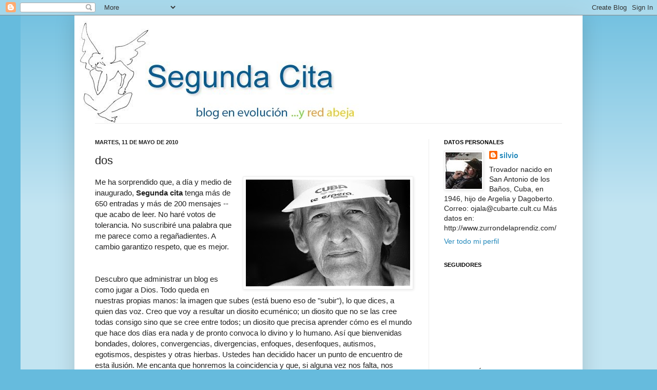

--- FILE ---
content_type: text/html; charset=UTF-8
request_url: https://segundacita.blogspot.com/2010/05/dos.html?showComment=1273699116035
body_size: 88514
content:
<!DOCTYPE html>
<html class='v2' dir='ltr' lang='es'>
<head>
<link href='https://www.blogger.com/static/v1/widgets/4128112664-css_bundle_v2.css' rel='stylesheet' type='text/css'/>
<meta content='width=1100' name='viewport'/>
<meta content='text/html; charset=UTF-8' http-equiv='Content-Type'/>
<meta content='blogger' name='generator'/>
<link href='https://segundacita.blogspot.com/favicon.ico' rel='icon' type='image/x-icon'/>
<link href='https://segundacita.blogspot.com/2010/05/dos.html' rel='canonical'/>
<link rel="alternate" type="application/atom+xml" title="Segunda  cita - Atom" href="https://segundacita.blogspot.com/feeds/posts/default" />
<link rel="alternate" type="application/rss+xml" title="Segunda  cita - RSS" href="https://segundacita.blogspot.com/feeds/posts/default?alt=rss" />
<link rel="service.post" type="application/atom+xml" title="Segunda  cita - Atom" href="https://www.blogger.com/feeds/2044430452931794159/posts/default" />

<!--Can't find substitution for tag [blog.ieCssRetrofitLinks]-->
<link href='https://blogger.googleusercontent.com/img/b/R29vZ2xl/AVvXsEhZh65chMp0V28FLyOtYXy9FG646MQYfKmB3D3GlC2dOM7xOJtMKO5hU6gJUiOBvWVZVZ1MxY3qpF8upeGz6m4Mf3zrv-1jH_tLBbwbVyTaFlQOITdQjG_3Tkf2uYIL47auYo1KNcZNqwEK/s320/Dago.jpg' rel='image_src'/>
<meta content='https://segundacita.blogspot.com/2010/05/dos.html' property='og:url'/>
<meta content='dos' property='og:title'/>
<meta content='blog silvio rodriguez' property='og:description'/>
<meta content='https://blogger.googleusercontent.com/img/b/R29vZ2xl/AVvXsEhZh65chMp0V28FLyOtYXy9FG646MQYfKmB3D3GlC2dOM7xOJtMKO5hU6gJUiOBvWVZVZ1MxY3qpF8upeGz6m4Mf3zrv-1jH_tLBbwbVyTaFlQOITdQjG_3Tkf2uYIL47auYo1KNcZNqwEK/w1200-h630-p-k-no-nu/Dago.jpg' property='og:image'/>
<title>Segunda  cita: dos</title>
<style id='page-skin-1' type='text/css'><!--
/*
-----------------------------------------------
Blogger Template Style
Name:     Simple
Designer: Josh Peterson
URL:      www.noaesthetic.com
----------------------------------------------- */
/* Variable definitions
====================
<Variable name="keycolor" description="Main Color" type="color" default="#66bbdd"/>
<Group description="Page Text" selector="body">
<Variable name="body.font" description="Font" type="font"
default="normal normal 12px Arial, Tahoma, Helvetica, FreeSans, sans-serif"/>
<Variable name="body.text.color" description="Text Color" type="color" default="#222222"/>
</Group>
<Group description="Backgrounds" selector=".body-fauxcolumns-outer">
<Variable name="body.background.color" description="Outer Background" type="color" default="#66bbdd"/>
<Variable name="content.background.color" description="Main Background" type="color" default="#ffffff"/>
<Variable name="header.background.color" description="Header Background" type="color" default="transparent"/>
</Group>
<Group description="Links" selector=".main-outer">
<Variable name="link.color" description="Link Color" type="color" default="#2288bb"/>
<Variable name="link.visited.color" description="Visited Color" type="color" default="#888888"/>
<Variable name="link.hover.color" description="Hover Color" type="color" default="#33aaff"/>
</Group>
<Group description="Blog Title" selector=".header h1">
<Variable name="header.font" description="Font" type="font"
default="normal normal 60px Arial, Tahoma, Helvetica, FreeSans, sans-serif"/>
<Variable name="header.text.color" description="Title Color" type="color" default="#3399bb" />
</Group>
<Group description="Blog Description" selector=".header .description">
<Variable name="description.text.color" description="Description Color" type="color"
default="#777777" />
</Group>
<Group description="Tabs Text" selector=".tabs-inner .widget li a">
<Variable name="tabs.font" description="Font" type="font"
default="normal normal 14px Arial, Tahoma, Helvetica, FreeSans, sans-serif"/>
<Variable name="tabs.text.color" description="Text Color" type="color" default="#999999"/>
<Variable name="tabs.selected.text.color" description="Selected Color" type="color" default="#000000"/>
</Group>
<Group description="Tabs Background" selector=".tabs-outer .PageList">
<Variable name="tabs.background.color" description="Background Color" type="color" default="#f5f5f5"/>
<Variable name="tabs.selected.background.color" description="Selected Color" type="color" default="#eeeeee"/>
</Group>
<Group description="Post Title" selector="h3.post-title, .comments h4">
<Variable name="post.title.font" description="Font" type="font"
default="normal normal 22px Arial, Tahoma, Helvetica, FreeSans, sans-serif"/>
</Group>
<Group description="Date Header" selector=".date-header">
<Variable name="date.header.color" description="Text Color" type="color"
default="#222222"/>
<Variable name="date.header.background.color" description="Background Color" type="color"
default="transparent"/>
</Group>
<Group description="Post Footer" selector=".post-footer">
<Variable name="post.footer.text.color" description="Text Color" type="color" default="#666666"/>
<Variable name="post.footer.background.color" description="Background Color" type="color"
default="#f9f9f9"/>
<Variable name="post.footer.border.color" description="Shadow Color" type="color" default="#eeeeee"/>
</Group>
<Group description="Gadgets" selector="h2">
<Variable name="widget.title.font" description="Title Font" type="font"
default="normal bold 11px Arial, Tahoma, Helvetica, FreeSans, sans-serif"/>
<Variable name="widget.title.text.color" description="Title Color" type="color" default="#000000"/>
<Variable name="widget.alternate.text.color" description="Alternate Color" type="color" default="#999999"/>
</Group>
<Group description="Images" selector=".main-inner">
<Variable name="image.background.color" description="Background Color" type="color" default="#ffffff"/>
<Variable name="image.border.color" description="Border Color" type="color" default="#eeeeee"/>
<Variable name="image.text.color" description="Caption Text Color" type="color" default="#222222"/>
</Group>
<Group description="Accents" selector=".content-inner">
<Variable name="body.rule.color" description="Separator Line Color" type="color" default="#eeeeee"/>
<Variable name="tabs.border.color" description="Tabs Border Color" type="color" default="#eeeeee"/>
</Group>
<Variable name="body.background" description="Body Background" type="background"
color="#66bbdd" default="$(color) none repeat scroll top left"/>
<Variable name="body.background.override" description="Body Background Override" type="string" default=""/>
<Variable name="body.background.gradient.cap" description="Body Gradient Cap" type="url"
default="url(//www.blogblog.com/1kt/simple/gradients_light.png)"/>
<Variable name="body.background.gradient.tile" description="Body Gradient Tile" type="url"
default="url(//www.blogblog.com/1kt/simple/body_gradient_tile_light.png)"/>
<Variable name="content.background.color.selector" description="Content Background Color Selector" type="string" default=".content-inner"/>
<Variable name="content.padding" description="Content Padding" type="length" default="10px"/>
<Variable name="content.padding.horizontal" description="Content Horizontal Padding" type="length" default="10px"/>
<Variable name="content.shadow.spread" description="Content Shadow Spread" type="length" default="40px"/>
<Variable name="content.shadow.spread.webkit" description="Content Shadow Spread (WebKit)" type="length" default="5px"/>
<Variable name="content.shadow.spread.ie" description="Content Shadow Spread (IE)" type="length" default="10px"/>
<Variable name="main.border.width" description="Main Border Width" type="length" default="0"/>
<Variable name="header.background.gradient" description="Header Gradient" type="url" default="none"/>
<Variable name="header.shadow.offset.left" description="Header Shadow Offset Left" type="length" default="-1px"/>
<Variable name="header.shadow.offset.top" description="Header Shadow Offset Top" type="length" default="-1px"/>
<Variable name="header.shadow.spread" description="Header Shadow Spread" type="length" default="1px"/>
<Variable name="header.padding" description="Header Padding" type="length" default="30px"/>
<Variable name="header.border.size" description="Header Border Size" type="length" default="1px"/>
<Variable name="header.bottom.border.size" description="Header Bottom Border Size" type="length" default="1px"/>
<Variable name="header.border.horizontalsize" description="Header Horizontal Border Size" type="length" default="0"/>
<Variable name="description.text.size" description="Description Text Size" type="string" default="140%"/>
<Variable name="tabs.margin.top" description="Tabs Margin Top" type="length" default="0" />
<Variable name="tabs.margin.side" description="Tabs Side Margin" type="length" default="30px" />
<Variable name="tabs.background.gradient" description="Tabs Background Gradient" type="url"
default="url(//www.blogblog.com/1kt/simple/gradients_light.png)"/>
<Variable name="tabs.border.width" description="Tabs Border Width" type="length" default="1px"/>
<Variable name="tabs.bevel.border.width" description="Tabs Bevel Border Width" type="length" default="1px"/>
<Variable name="date.header.padding" description="Date Header Padding" type="string" default="inherit"/>
<Variable name="date.header.letterspacing" description="Date Header Letter Spacing" type="string" default="inherit"/>
<Variable name="date.header.margin" description="Date Header Margin" type="string" default="inherit"/>
<Variable name="post.margin.bottom" description="Post Bottom Margin" type="length" default="25px"/>
<Variable name="image.border.small.size" description="Image Border Small Size" type="length" default="2px"/>
<Variable name="image.border.large.size" description="Image Border Large Size" type="length" default="5px"/>
<Variable name="page.width.selector" description="Page Width Selector" type="string" default=".region-inner"/>
<Variable name="page.width" description="Page Width" type="string" default="auto"/>
<Variable name="main.section.margin" description="Main Section Margin" type="length" default="15px"/>
<Variable name="main.padding" description="Main Padding" type="length" default="15px"/>
<Variable name="main.padding.top" description="Main Padding Top" type="length" default="30px"/>
<Variable name="main.padding.bottom" description="Main Padding Bottom" type="length" default="30px"/>
<Variable name="paging.background"
color="#ffffff"
description="Background of blog paging area" type="background"
default="transparent none no-repeat scroll top center"/>
<Variable name="footer.bevel" description="Bevel border length of footer" type="length" default="0"/>
<Variable name="mobile.background.overlay" description="Mobile Background Overlay" type="string"
default="transparent none repeat scroll top left"/>
<Variable name="mobile.background.size" description="Mobile Background Size" type="string" default="auto"/>
<Variable name="mobile.button.color" description="Mobile Button Color" type="color" default="#ffffff" />
<Variable name="startSide" description="Side where text starts in blog language" type="automatic" default="left"/>
<Variable name="endSide" description="Side where text ends in blog language" type="automatic" default="right"/>
*/
/* Content
----------------------------------------------- */
body, .body-fauxcolumn-outer {
font: normal normal 14px Arial, Tahoma, Helvetica, FreeSans, sans-serif;
color: #222222;
background: #66bbdd none repeat scroll top left;
padding: 0 40px 40px 40px;
}
html body .region-inner {
min-width: 0;
max-width: 100%;
width: auto;
}
a:link {
text-decoration:none;
color: #2288bb;
}
a:visited {
text-decoration:none;
color: #888888;
}
a:hover {
text-decoration:underline;
color: #33aaff;
}
.body-fauxcolumn-outer .fauxcolumn-inner {
background: transparent url(//www.blogblog.com/1kt/simple/body_gradient_tile_light.png) repeat scroll top left;
_background-image: none;
}
.body-fauxcolumn-outer .cap-top {
position: absolute;
z-index: 1;
height: 400px;
width: 100%;
background: #66bbdd none repeat scroll top left;
}
.body-fauxcolumn-outer .cap-top .cap-left {
width: 100%;
background: transparent url(//www.blogblog.com/1kt/simple/gradients_light.png) repeat-x scroll top left;
_background-image: none;
}
.content-outer {
-moz-box-shadow: 0 0 40px rgba(0, 0, 0, .15);
-webkit-box-shadow: 0 0 5px rgba(0, 0, 0, .15);
-goog-ms-box-shadow: 0 0 10px #333333;
box-shadow: 0 0 40px rgba(0, 0, 0, .15);
margin-bottom: 1px;
}
.content-inner {
padding: 10px 10px;
}
.content-inner {
background-color: #ffffff;
}
/* Header
----------------------------------------------- */
.header-outer {
background: transparent none repeat-x scroll 0 -400px;
_background-image: none;
}
.Header h1 {
font: normal normal 60px Arial, Tahoma, Helvetica, FreeSans, sans-serif;
color: #3399bb;
text-shadow: -1px -1px 1px rgba(0, 0, 0, .2);
}
.Header h1 a {
color: #3399bb;
}
.Header .description {
font-size: 140%;
color: #777777;
}
.header-inner .Header .titlewrapper {
padding: 22px 30px;
}
.header-inner .Header .descriptionwrapper {
padding: 0 30px;
}
/* Tabs
----------------------------------------------- */
.tabs-inner .section:first-child {
border-top: 1px solid #eeeeee;
}
.tabs-inner .section:first-child ul {
margin-top: -1px;
border-top: 1px solid #eeeeee;
border-left: 0 solid #eeeeee;
border-right: 0 solid #eeeeee;
}
.tabs-inner .widget ul {
background: #f5f5f5 url(//www.blogblog.com/1kt/simple/gradients_light.png) repeat-x scroll 0 -800px;
_background-image: none;
border-bottom: 1px solid #eeeeee;
margin-top: 0;
margin-left: -30px;
margin-right: -30px;
}
.tabs-inner .widget li a {
display: inline-block;
padding: .6em 1em;
font: normal normal 14px Arial, Tahoma, Helvetica, FreeSans, sans-serif;
color: #999999;
border-left: 1px solid #ffffff;
border-right: 1px solid #eeeeee;
}
.tabs-inner .widget li:first-child a {
border-left: none;
}
.tabs-inner .widget li.selected a, .tabs-inner .widget li a:hover {
color: #000000;
background-color: #eeeeee;
text-decoration: none;
}
/* Columns
----------------------------------------------- */
.main-outer {
border-top: 0 solid #eeeeee;
}
.fauxcolumn-left-outer .fauxcolumn-inner {
border-right: 1px solid #eeeeee;
}
.fauxcolumn-right-outer .fauxcolumn-inner {
border-left: 1px solid #eeeeee;
}
/* Headings
----------------------------------------------- */
h2 {
margin: 0 0 1em 0;
font: normal bold 11px Arial, Tahoma, Helvetica, FreeSans, sans-serif;
color: #000000;
text-transform: uppercase;
}
/* Widgets
----------------------------------------------- */
.widget .zippy {
color: #999999;
text-shadow: 2px 2px 1px rgba(0, 0, 0, .1);
}
.widget .popular-posts ul {
list-style: none;
}
/* Posts
----------------------------------------------- */
.date-header span {
background-color: transparent;
color: #222222;
padding: inherit;
letter-spacing: inherit;
margin: inherit;
}
.main-inner {
padding-top: 30px;
padding-bottom: 30px;
}
.main-inner .column-center-inner {
padding: 0 15px;
}
.main-inner .column-center-inner .section {
margin: 0 15px;
}
.post {
margin: 0 0 25px 0;
}
h3.post-title, .comments h4 {
font: normal normal 22px Arial, Tahoma, Helvetica, FreeSans, sans-serif;
margin: .75em 0 0;
}
.post-body {
font-size: 110%;
line-height: 1.4;
position: relative;
}
.post-body img, .post-body .tr-caption-container, .Profile img, .Image img,
.BlogList .item-thumbnail img {
padding: 2px;
background: #ffffff;
border: 1px solid #eeeeee;
-moz-box-shadow: 1px 1px 5px rgba(0, 0, 0, .1);
-webkit-box-shadow: 1px 1px 5px rgba(0, 0, 0, .1);
box-shadow: 1px 1px 5px rgba(0, 0, 0, .1);
}
.post-body img, .post-body .tr-caption-container {
padding: 5px;
}
.post-body .tr-caption-container {
color: #222222;
}
.post-body .tr-caption-container img {
padding: 0;
background: transparent;
border: none;
-moz-box-shadow: 0 0 0 rgba(0, 0, 0, .1);
-webkit-box-shadow: 0 0 0 rgba(0, 0, 0, .1);
box-shadow: 0 0 0 rgba(0, 0, 0, .1);
}
.post-header {
margin: 0 0 1.5em;
line-height: 1.6;
font-size: 90%;
}
.post-footer {
margin: 20px -2px 0;
padding: 5px 10px;
color: #666666;
background-color: #f9f9f9;
border-bottom: 1px solid #eeeeee;
line-height: 1.6;
font-size: 90%;
}
#comments .comment-author {
padding-top: 1.5em;
border-top: 1px solid #eeeeee;
background-position: 0 1.5em;
}
#comments .comment-author:first-child {
padding-top: 0;
border-top: none;
}
.avatar-image-container {
margin: .2em 0 0;
}
#comments .avatar-image-container img {
border: 1px solid #eeeeee;
}
/* Comments
----------------------------------------------- */
.comments .comments-content .icon.blog-author {
background-repeat: no-repeat;
background-image: url([data-uri]);
}
.comments .comments-content .loadmore a {
border-top: 1px solid #999999;
border-bottom: 1px solid #999999;
}
.comments .comment-thread.inline-thread {
background-color: #f9f9f9;
}
.comments .continue {
border-top: 2px solid #999999;
}
/* Accents
---------------------------------------------- */
.section-columns td.columns-cell {
border-left: 1px solid #eeeeee;
}
.blog-pager {
background: transparent none no-repeat scroll top center;
}
.blog-pager-older-link, .home-link,
.blog-pager-newer-link {
background-color: #ffffff;
padding: 5px;
}
.footer-outer {
border-top: 0 dashed #bbbbbb;
}
/* Mobile
----------------------------------------------- */
body.mobile  {
background-size: auto;
}
.mobile .body-fauxcolumn-outer {
background: transparent none repeat scroll top left;
}
.mobile .body-fauxcolumn-outer .cap-top {
background-size: 100% auto;
}
.mobile .content-outer {
-webkit-box-shadow: 0 0 3px rgba(0, 0, 0, .15);
box-shadow: 0 0 3px rgba(0, 0, 0, .15);
padding: 0 40px;
}
body.mobile .AdSense {
margin: 0 -40px;
}
.mobile .tabs-inner .widget ul {
margin-left: 0;
margin-right: 0;
}
.mobile .post {
margin: 0;
}
.mobile .main-inner .column-center-inner .section {
margin: 0;
}
.mobile .date-header span {
padding: 0.1em 10px;
margin: 0 -10px;
}
.mobile h3.post-title {
margin: 0;
}
.mobile .blog-pager {
background: transparent none no-repeat scroll top center;
}
.mobile .footer-outer {
border-top: none;
}
.mobile .main-inner, .mobile .footer-inner {
background-color: #ffffff;
}
.mobile-index-contents {
color: #222222;
}
.mobile-link-button {
background-color: #2288bb;
}
.mobile-link-button a:link, .mobile-link-button a:visited {
color: #ffffff;
}
.mobile .tabs-inner .section:first-child {
border-top: none;
}
.mobile .tabs-inner .PageList .widget-content {
background-color: #eeeeee;
color: #000000;
border-top: 1px solid #eeeeee;
border-bottom: 1px solid #eeeeee;
}
.mobile .tabs-inner .PageList .widget-content .pagelist-arrow {
border-left: 1px solid #eeeeee;
}

--></style>
<style id='template-skin-1' type='text/css'><!--
body {
min-width: 990px;
}
.content-outer, .content-fauxcolumn-outer, .region-inner {
min-width: 990px;
max-width: 990px;
_width: 990px;
}
.main-inner .columns {
padding-left: 0;
padding-right: 290px;
}
.main-inner .fauxcolumn-center-outer {
left: 0;
right: 290px;
/* IE6 does not respect left and right together */
_width: expression(this.parentNode.offsetWidth -
parseInt("0") -
parseInt("290px") + 'px');
}
.main-inner .fauxcolumn-left-outer {
width: 0;
}
.main-inner .fauxcolumn-right-outer {
width: 290px;
}
.main-inner .column-left-outer {
width: 0;
right: 100%;
margin-left: -0;
}
.main-inner .column-right-outer {
width: 290px;
margin-right: -290px;
}
#layout {
min-width: 0;
}
#layout .content-outer {
min-width: 0;
width: 800px;
}
#layout .region-inner {
min-width: 0;
width: auto;
}
body#layout div.add_widget {
padding: 8px;
}
body#layout div.add_widget a {
margin-left: 32px;
}
--></style>
<link href='https://www.blogger.com/dyn-css/authorization.css?targetBlogID=2044430452931794159&amp;zx=3029a350-afa4-4d17-af43-2d0cf2ed4e3e' media='none' onload='if(media!=&#39;all&#39;)media=&#39;all&#39;' rel='stylesheet'/><noscript><link href='https://www.blogger.com/dyn-css/authorization.css?targetBlogID=2044430452931794159&amp;zx=3029a350-afa4-4d17-af43-2d0cf2ed4e3e' rel='stylesheet'/></noscript>
<meta name='google-adsense-platform-account' content='ca-host-pub-1556223355139109'/>
<meta name='google-adsense-platform-domain' content='blogspot.com'/>

</head>
<body class='loading'>
<div class='navbar section' id='navbar' name='Barra de navegación'><div class='widget Navbar' data-version='1' id='Navbar1'><script type="text/javascript">
    function setAttributeOnload(object, attribute, val) {
      if(window.addEventListener) {
        window.addEventListener('load',
          function(){ object[attribute] = val; }, false);
      } else {
        window.attachEvent('onload', function(){ object[attribute] = val; });
      }
    }
  </script>
<div id="navbar-iframe-container"></div>
<script type="text/javascript" src="https://apis.google.com/js/platform.js"></script>
<script type="text/javascript">
      gapi.load("gapi.iframes:gapi.iframes.style.bubble", function() {
        if (gapi.iframes && gapi.iframes.getContext) {
          gapi.iframes.getContext().openChild({
              url: 'https://www.blogger.com/navbar/2044430452931794159?po\x3d3892080233999189368\x26origin\x3dhttps://segundacita.blogspot.com',
              where: document.getElementById("navbar-iframe-container"),
              id: "navbar-iframe"
          });
        }
      });
    </script><script type="text/javascript">
(function() {
var script = document.createElement('script');
script.type = 'text/javascript';
script.src = '//pagead2.googlesyndication.com/pagead/js/google_top_exp.js';
var head = document.getElementsByTagName('head')[0];
if (head) {
head.appendChild(script);
}})();
</script>
</div></div>
<div class='body-fauxcolumns'>
<div class='fauxcolumn-outer body-fauxcolumn-outer'>
<div class='cap-top'>
<div class='cap-left'></div>
<div class='cap-right'></div>
</div>
<div class='fauxborder-left'>
<div class='fauxborder-right'></div>
<div class='fauxcolumn-inner'>
</div>
</div>
<div class='cap-bottom'>
<div class='cap-left'></div>
<div class='cap-right'></div>
</div>
</div>
</div>
<div class='content'>
<div class='content-fauxcolumns'>
<div class='fauxcolumn-outer content-fauxcolumn-outer'>
<div class='cap-top'>
<div class='cap-left'></div>
<div class='cap-right'></div>
</div>
<div class='fauxborder-left'>
<div class='fauxborder-right'></div>
<div class='fauxcolumn-inner'>
</div>
</div>
<div class='cap-bottom'>
<div class='cap-left'></div>
<div class='cap-right'></div>
</div>
</div>
</div>
<div class='content-outer'>
<div class='content-cap-top cap-top'>
<div class='cap-left'></div>
<div class='cap-right'></div>
</div>
<div class='fauxborder-left content-fauxborder-left'>
<div class='fauxborder-right content-fauxborder-right'></div>
<div class='content-inner'>
<header>
<div class='header-outer'>
<div class='header-cap-top cap-top'>
<div class='cap-left'></div>
<div class='cap-right'></div>
</div>
<div class='fauxborder-left header-fauxborder-left'>
<div class='fauxborder-right header-fauxborder-right'></div>
<div class='region-inner header-inner'>
<div class='header section' id='header' name='Cabecera'><div class='widget Header' data-version='1' id='Header1'>
<div id='header-inner'>
<a href='https://segundacita.blogspot.com/' style='display: block'>
<img alt='Segunda  cita' height='200px; ' id='Header1_headerimg' src='https://blogger.googleusercontent.com/img/b/R29vZ2xl/AVvXsEj9fI7fBH4WoN77FdylR-rxTznIzEfT7jtCEA5CAkWL7l7aKy-Ha1J9k4Tn3NtznfU52jnqJdk60RSTs82FC704pzJR19Pa8GT9l26pMtxiKrRj0-ErXsXqSXu0sHm0ug4mwK4mJ0GALH5y/s1600/Segunda+cita+red+abeja.jpg' style='display: block' width='600px; '/>
</a>
</div>
</div></div>
</div>
</div>
<div class='header-cap-bottom cap-bottom'>
<div class='cap-left'></div>
<div class='cap-right'></div>
</div>
</div>
</header>
<div class='tabs-outer'>
<div class='tabs-cap-top cap-top'>
<div class='cap-left'></div>
<div class='cap-right'></div>
</div>
<div class='fauxborder-left tabs-fauxborder-left'>
<div class='fauxborder-right tabs-fauxborder-right'></div>
<div class='region-inner tabs-inner'>
<div class='tabs no-items section' id='crosscol' name='Multicolumnas'></div>
<div class='tabs no-items section' id='crosscol-overflow' name='Cross-Column 2'></div>
</div>
</div>
<div class='tabs-cap-bottom cap-bottom'>
<div class='cap-left'></div>
<div class='cap-right'></div>
</div>
</div>
<div class='main-outer'>
<div class='main-cap-top cap-top'>
<div class='cap-left'></div>
<div class='cap-right'></div>
</div>
<div class='fauxborder-left main-fauxborder-left'>
<div class='fauxborder-right main-fauxborder-right'></div>
<div class='region-inner main-inner'>
<div class='columns fauxcolumns'>
<div class='fauxcolumn-outer fauxcolumn-center-outer'>
<div class='cap-top'>
<div class='cap-left'></div>
<div class='cap-right'></div>
</div>
<div class='fauxborder-left'>
<div class='fauxborder-right'></div>
<div class='fauxcolumn-inner'>
</div>
</div>
<div class='cap-bottom'>
<div class='cap-left'></div>
<div class='cap-right'></div>
</div>
</div>
<div class='fauxcolumn-outer fauxcolumn-left-outer'>
<div class='cap-top'>
<div class='cap-left'></div>
<div class='cap-right'></div>
</div>
<div class='fauxborder-left'>
<div class='fauxborder-right'></div>
<div class='fauxcolumn-inner'>
</div>
</div>
<div class='cap-bottom'>
<div class='cap-left'></div>
<div class='cap-right'></div>
</div>
</div>
<div class='fauxcolumn-outer fauxcolumn-right-outer'>
<div class='cap-top'>
<div class='cap-left'></div>
<div class='cap-right'></div>
</div>
<div class='fauxborder-left'>
<div class='fauxborder-right'></div>
<div class='fauxcolumn-inner'>
</div>
</div>
<div class='cap-bottom'>
<div class='cap-left'></div>
<div class='cap-right'></div>
</div>
</div>
<!-- corrects IE6 width calculation -->
<div class='columns-inner'>
<div class='column-center-outer'>
<div class='column-center-inner'>
<div class='main section' id='main' name='Principal'><div class='widget Blog' data-version='1' id='Blog1'>
<div class='blog-posts hfeed'>

          <div class="date-outer">
        
<h2 class='date-header'><span>martes, 11 de mayo de 2010</span></h2>

          <div class="date-posts">
        
<div class='post-outer'>
<div class='post hentry uncustomized-post-template' itemprop='blogPost' itemscope='itemscope' itemtype='http://schema.org/BlogPosting'>
<meta content='https://blogger.googleusercontent.com/img/b/R29vZ2xl/AVvXsEhZh65chMp0V28FLyOtYXy9FG646MQYfKmB3D3GlC2dOM7xOJtMKO5hU6gJUiOBvWVZVZ1MxY3qpF8upeGz6m4Mf3zrv-1jH_tLBbwbVyTaFlQOITdQjG_3Tkf2uYIL47auYo1KNcZNqwEK/s320/Dago.jpg' itemprop='image_url'/>
<meta content='2044430452931794159' itemprop='blogId'/>
<meta content='3892080233999189368' itemprop='postId'/>
<a name='3892080233999189368'></a>
<h3 class='post-title entry-title' itemprop='name'>
dos
</h3>
<div class='post-header'>
<div class='post-header-line-1'></div>
</div>
<div class='post-body entry-content' id='post-body-3892080233999189368' itemprop='description articleBody'>
<a href="https://blogger.googleusercontent.com/img/b/R29vZ2xl/AVvXsEhZh65chMp0V28FLyOtYXy9FG646MQYfKmB3D3GlC2dOM7xOJtMKO5hU6gJUiOBvWVZVZ1MxY3qpF8upeGz6m4Mf3zrv-1jH_tLBbwbVyTaFlQOITdQjG_3Tkf2uYIL47auYo1KNcZNqwEK/s1600/Dago.jpg"><img alt="" border="0" id="BLOGGER_PHOTO_ID_5470078627239044402" src="https://blogger.googleusercontent.com/img/b/R29vZ2xl/AVvXsEhZh65chMp0V28FLyOtYXy9FG646MQYfKmB3D3GlC2dOM7xOJtMKO5hU6gJUiOBvWVZVZ1MxY3qpF8upeGz6m4Mf3zrv-1jH_tLBbwbVyTaFlQOITdQjG_3Tkf2uYIL47auYo1KNcZNqwEK/s320/Dago.jpg" style="MARGIN: 0px 0px 10px 10px; WIDTH: 320px; FLOAT: right; HEIGHT: 208px; CURSOR: hand" /></a>Me ha sorprendido que, a día y medio de inaugurado, <strong>Segunda cita</strong> tenga más de 650 entradas y más de 200 mensajes --que acabo de leer. No haré votos de tolerancia. No suscribiré una palabra que me parece como a regañadientes. A cambio garantizo respeto, que es mejor.<br /><br /><br />Descubro que administrar un blog es como jugar a Dios. Todo queda en nuestras propias manos: la imagen que subes (está bueno eso de "subir"), lo que dices, a quien das voz. Creo que voy a resultar un diosito ecuménico; un diosito que no se las cree todas consigo sino que se cree entre todos; un diosito que precisa aprender cómo es el mundo que hace dos días era nada y de pronto convoca lo divino y lo humano. Así que bienvenidas bondades, dolores, convergencias, divergencias, enfoques, desenfoques, autismos, egotismos, despistes y otras hierbas. Ustedes han decidido hacer un punto de encuentro de esta ilusión. Me encanta que honremos la coincidencia y que, si alguna vez nos falta, nos quede la honradez.<br /><br /><br />Cuando al viejo Dagoberto le preguntaban cómo le iba, solía decir primero: "Yo, bien", y después, como explicándose, agregaba: "la vida es bella y en colores". Siempre me pareció una definición bien digna de la vida, fuera real o imaginada. Mucho más ahora, cuando me consta que aquel hombre tuvo razones para decir lo opuesto. Semejante gratitud debe haberle llegado un día en que la existencia le brillaba completa. Quizá en la calle Real de San Antonio, abordando optimista a dos hermanas, en el instante mismo en que puso los ojos en cierta rubia que parecía escapada de una película en technicolor.<br /><br /><br />Damas y caballeros, blogueros, visitantes, compañeros, amigos y curiosos: si el domingo no pude menos que sentirme inaugurado, el martes comparto con ustedes la expresión favorita de mi padre: "La vida es bella y en colores".<br /><br /><br />Hagan buen uso de ella.
<div style='clear: both;'></div>
</div>
<div class='post-footer'>
<div class='post-footer-line post-footer-line-1'>
<span class='post-author vcard'>
Publicado por
<span class='fn' itemprop='author' itemscope='itemscope' itemtype='http://schema.org/Person'>
<span itemprop='name'>silvio</span>
</span>
</span>
<span class='post-timestamp'>
en
<meta content='https://segundacita.blogspot.com/2010/05/dos.html' itemprop='url'/>
<a class='timestamp-link' href='https://segundacita.blogspot.com/2010/05/dos.html' rel='bookmark' title='permanent link'><abbr class='published' itemprop='datePublished' title='2010-05-11T14:15:00-04:00'>14:15</abbr></a>
</span>
<span class='post-comment-link'>
</span>
<span class='post-icons'>
<span class='item-action'>
<a href='https://www.blogger.com/email-post/2044430452931794159/3892080233999189368' title='Enviar entrada por correo electrónico'>
<img alt='' class='icon-action' height='13' src='https://resources.blogblog.com/img/icon18_email.gif' width='18'/>
</a>
</span>
<span class='item-control blog-admin pid-591426072'>
<a href='https://www.blogger.com/post-edit.g?blogID=2044430452931794159&postID=3892080233999189368&from=pencil' title='Editar entrada'>
<img alt='' class='icon-action' height='18' src='https://resources.blogblog.com/img/icon18_edit_allbkg.gif' width='18'/>
</a>
</span>
</span>
<div class='post-share-buttons goog-inline-block'>
<a class='goog-inline-block share-button sb-email' href='https://www.blogger.com/share-post.g?blogID=2044430452931794159&postID=3892080233999189368&target=email' target='_blank' title='Enviar por correo electrónico'><span class='share-button-link-text'>Enviar por correo electrónico</span></a><a class='goog-inline-block share-button sb-blog' href='https://www.blogger.com/share-post.g?blogID=2044430452931794159&postID=3892080233999189368&target=blog' onclick='window.open(this.href, "_blank", "height=270,width=475"); return false;' target='_blank' title='Escribe un blog'><span class='share-button-link-text'>Escribe un blog</span></a><a class='goog-inline-block share-button sb-twitter' href='https://www.blogger.com/share-post.g?blogID=2044430452931794159&postID=3892080233999189368&target=twitter' target='_blank' title='Compartir en X'><span class='share-button-link-text'>Compartir en X</span></a><a class='goog-inline-block share-button sb-facebook' href='https://www.blogger.com/share-post.g?blogID=2044430452931794159&postID=3892080233999189368&target=facebook' onclick='window.open(this.href, "_blank", "height=430,width=640"); return false;' target='_blank' title='Compartir con Facebook'><span class='share-button-link-text'>Compartir con Facebook</span></a><a class='goog-inline-block share-button sb-pinterest' href='https://www.blogger.com/share-post.g?blogID=2044430452931794159&postID=3892080233999189368&target=pinterest' target='_blank' title='Compartir en Pinterest'><span class='share-button-link-text'>Compartir en Pinterest</span></a>
</div>
</div>
<div class='post-footer-line post-footer-line-2'>
<span class='post-labels'>
</span>
</div>
<div class='post-footer-line post-footer-line-3'>
<span class='post-location'>
</span>
</div>
</div>
</div>
<div class='comments' id='comments'>
<a name='comments'></a>
<h4>217 comentarios:</h4>
<span class='paging-control-container'>
1 &ndash; 200 de 217

            &#160;
            <a class='paging-control' href='https://segundacita.blogspot.com/2010/05/dos.html?commentPage=2'>Más reciente&rsaquo;</a>
            &#160;
            <a class='paging-control' href='https://segundacita.blogspot.com/2010/05/dos.html?commentPage=2'>El más reciente&raquo;</a>
</span>
<div id='Blog1_comments-block-wrapper'>
<dl class='avatar-comment-indent' id='comments-block'>
<dt class='comment-author ' id='c742947372754315022'>
<a name='c742947372754315022'></a>
<div class="avatar-image-container vcard"><span dir="ltr"><a href="https://www.blogger.com/profile/14801340803025756863" target="" rel="nofollow" onclick="" class="avatar-hovercard" id="av-742947372754315022-14801340803025756863"><img src="https://resources.blogblog.com/img/blank.gif" width="35" height="35" class="delayLoad" style="display: none;" longdesc="//blogger.googleusercontent.com/img/b/R29vZ2xl/AVvXsEgufc10RMKJ3AZqjroPhbU14Lth38myV6IBTqD6iEJx__7vonfCLhpQgOH4KrQFGd0y6pwp-OO6FP8V0tFpjs_56-6O4Y7P428BH7s35TOg0TELfJXUYNrN6VFl9CEpO-Y/s45-c/photo.jpg" alt="" title="Balovega">

<noscript><img src="//blogger.googleusercontent.com/img/b/R29vZ2xl/AVvXsEgufc10RMKJ3AZqjroPhbU14Lth38myV6IBTqD6iEJx__7vonfCLhpQgOH4KrQFGd0y6pwp-OO6FP8V0tFpjs_56-6O4Y7P428BH7s35TOg0TELfJXUYNrN6VFl9CEpO-Y/s45-c/photo.jpg" width="35" height="35" class="photo" alt=""></noscript></a></span></div>
<a href='https://www.blogger.com/profile/14801340803025756863' rel='nofollow'>Balovega</a>
dijo...
</dt>
<dd class='comment-body' id='Blog1_cmt-742947372754315022'>
<p>
Hola y buenas noches...<br /><br />Uff .. en dos días 704 amigos, yo  en año y medio, 500... jjeje.. imagino que cuando lleves un mes serán 7000.. Me alegro mucho, eso es por ser un estelar cantautor.<br /><br />Felicidades por formar parte de esta familia, y ya sabes, vendré a verte siempre que pueda. Mucha suerte y lindos sueños amigo..
</p>
</dd>
<dd class='comment-footer'>
<span class='comment-timestamp'>
<a href='https://segundacita.blogspot.com/2010/05/dos.html?showComment=1273606747385#c742947372754315022' title='comment permalink'>
11 de mayo de 2010 a las 15:39
</a>
<span class='item-control blog-admin pid-230038277'>
<a class='comment-delete' href='https://www.blogger.com/comment/delete/2044430452931794159/742947372754315022' title='Eliminar comentario'>
<img src='https://resources.blogblog.com/img/icon_delete13.gif'/>
</a>
</span>
</span>
</dd>
<dt class='comment-author ' id='c6413344990309539987'>
<a name='c6413344990309539987'></a>
<div class="avatar-image-container avatar-stock"><span dir="ltr"><a href="https://www.blogger.com/profile/04735425037766681307" target="" rel="nofollow" onclick="" class="avatar-hovercard" id="av-6413344990309539987-04735425037766681307"><img src="//www.blogger.com/img/blogger_logo_round_35.png" width="35" height="35" alt="" title="Unknown">

</a></span></div>
<a href='https://www.blogger.com/profile/04735425037766681307' rel='nofollow'>Unknown</a>
dijo...
</dt>
<dd class='comment-body' id='Blog1_cmt-6413344990309539987'>
<p>
tienes razón Silvio (disculpe por tutearlo) la vida es bella y tiene colores donde quiera. Pobres los que no ven lo hermoso en cada rinconcito y pobres los que no cantan, bailan y sonríen cada día. Felicidades por el blog, una idea genial y esperamos por sus respuestas a los comentarios, saludos, David Vázquez Abella, estudiante de periodismo
</p>
</dd>
<dd class='comment-footer'>
<span class='comment-timestamp'>
<a href='https://segundacita.blogspot.com/2010/05/dos.html?showComment=1273606926869#c6413344990309539987' title='comment permalink'>
11 de mayo de 2010 a las 15:42
</a>
<span class='item-control blog-admin pid-421715419'>
<a class='comment-delete' href='https://www.blogger.com/comment/delete/2044430452931794159/6413344990309539987' title='Eliminar comentario'>
<img src='https://resources.blogblog.com/img/icon_delete13.gif'/>
</a>
</span>
</span>
</dd>
<dt class='comment-author ' id='c3149583385632107376'>
<a name='c3149583385632107376'></a>
<div class="avatar-image-container avatar-stock"><span dir="ltr"><a href="https://www.blogger.com/profile/17204597385972620860" target="" rel="nofollow" onclick="" class="avatar-hovercard" id="av-3149583385632107376-17204597385972620860"><img src="//www.blogger.com/img/blogger_logo_round_35.png" width="35" height="35" alt="" title="Silvana Muzzopappa">

</a></span></div>
<a href='https://www.blogger.com/profile/17204597385972620860' rel='nofollow'>Silvana Muzzopappa</a>
dijo...
</dt>
<dd class='comment-body' id='Blog1_cmt-3149583385632107376'>
<p>
Hermosa expresión la de tu padre. <br />Bienvenido a este maravilloso modo de expresión. Será un gusto ir leyendo lo que publiques.<br /><br />Saludos muy afectuosos,<br />Shirubana.
</p>
</dd>
<dd class='comment-footer'>
<span class='comment-timestamp'>
<a href='https://segundacita.blogspot.com/2010/05/dos.html?showComment=1273606952503#c3149583385632107376' title='comment permalink'>
11 de mayo de 2010 a las 15:42
</a>
<span class='item-control blog-admin pid-1418291106'>
<a class='comment-delete' href='https://www.blogger.com/comment/delete/2044430452931794159/3149583385632107376' title='Eliminar comentario'>
<img src='https://resources.blogblog.com/img/icon_delete13.gif'/>
</a>
</span>
</span>
</dd>
<dt class='comment-author ' id='c6461356221748328104'>
<a name='c6461356221748328104'></a>
<div class="avatar-image-container avatar-stock"><span dir="ltr"><a href="https://www.blogger.com/profile/10009359952319488419" target="" rel="nofollow" onclick="" class="avatar-hovercard" id="av-6461356221748328104-10009359952319488419"><img src="//www.blogger.com/img/blogger_logo_round_35.png" width="35" height="35" alt="" title="ROCKSTAR">

</a></span></div>
<a href='https://www.blogger.com/profile/10009359952319488419' rel='nofollow'>ROCKSTAR</a>
dijo...
</dt>
<dd class='comment-body' id='Blog1_cmt-6461356221748328104'>
<p>
Es un honor poder leer a &quot;un diosito que no se las cree todas consigo sino que se cree entre todos&quot;<br />Abrazo gigante!
</p>
</dd>
<dd class='comment-footer'>
<span class='comment-timestamp'>
<a href='https://segundacita.blogspot.com/2010/05/dos.html?showComment=1273606992379#c6461356221748328104' title='comment permalink'>
11 de mayo de 2010 a las 15:43
</a>
<span class='item-control blog-admin pid-750096519'>
<a class='comment-delete' href='https://www.blogger.com/comment/delete/2044430452931794159/6461356221748328104' title='Eliminar comentario'>
<img src='https://resources.blogblog.com/img/icon_delete13.gif'/>
</a>
</span>
</span>
</dd>
<dt class='comment-author ' id='c4850390960077310802'>
<a name='c4850390960077310802'></a>
<div class="avatar-image-container avatar-stock"><span dir="ltr"><a href="https://www.blogger.com/profile/03093606534804923180" target="" rel="nofollow" onclick="" class="avatar-hovercard" id="av-4850390960077310802-03093606534804923180"><img src="//www.blogger.com/img/blogger_logo_round_35.png" width="35" height="35" alt="" title="caca">

</a></span></div>
<a href='https://www.blogger.com/profile/03093606534804923180' rel='nofollow'>caca</a>
dijo...
</dt>
<dd class='comment-body' id='Blog1_cmt-4850390960077310802'>
<p>
Escribí esto sobre vos hacé casi 4 años (4 años ya hace que tengo un blog!):<br /><br /><a href="http://natanael.blogspot.com/2006/06/tomos-galaxias-y-otros-acasos.html" rel="nofollow"><br />http://natanael.blogspot.com/2006/06/tomos-galaxias-y-otros-acasos.html<br /></a><br /><br />Te quiero, Silvio,<br /><br />Matías
</p>
</dd>
<dd class='comment-footer'>
<span class='comment-timestamp'>
<a href='https://segundacita.blogspot.com/2010/05/dos.html?showComment=1273607048447#c4850390960077310802' title='comment permalink'>
11 de mayo de 2010 a las 15:44
</a>
<span class='item-control blog-admin pid-1281086593'>
<a class='comment-delete' href='https://www.blogger.com/comment/delete/2044430452931794159/4850390960077310802' title='Eliminar comentario'>
<img src='https://resources.blogblog.com/img/icon_delete13.gif'/>
</a>
</span>
</span>
</dd>
<dt class='comment-author ' id='c2379542228342539897'>
<a name='c2379542228342539897'></a>
<div class="avatar-image-container avatar-stock"><span dir="ltr"><a href="https://www.blogger.com/profile/06471726408889806998" target="" rel="nofollow" onclick="" class="avatar-hovercard" id="av-2379542228342539897-06471726408889806998"><img src="//www.blogger.com/img/blogger_logo_round_35.png" width="35" height="35" alt="" title="Unknown">

</a></span></div>
<a href='https://www.blogger.com/profile/06471726408889806998' rel='nofollow'>Unknown</a>
dijo...
</dt>
<dd class='comment-body' id='Blog1_cmt-2379542228342539897'>
<p>
Silvio, estas cositas de la tecnología de hoy que me permiten a hablarle a un tipo que marcó mi rumbo en la música y que me enseñó a tocar guitarra desde hace aproximadamente 20 años, me llenan de una profunda emoción. GRACIAS!! por abrir este blog, pero especialmente gracias por haber tomado alguna vez en tu vida la decisión de ser trovador y de compartirnos tu gran obra.<br />Un triple abrazo fraternal desde Bogotá, Colombia. <br />Tu amigo (espero)<br />José Luis Pereira
</p>
</dd>
<dd class='comment-footer'>
<span class='comment-timestamp'>
<a href='https://segundacita.blogspot.com/2010/05/dos.html?showComment=1273607270521#c2379542228342539897' title='comment permalink'>
11 de mayo de 2010 a las 15:47
</a>
<span class='item-control blog-admin pid-477833171'>
<a class='comment-delete' href='https://www.blogger.com/comment/delete/2044430452931794159/2379542228342539897' title='Eliminar comentario'>
<img src='https://resources.blogblog.com/img/icon_delete13.gif'/>
</a>
</span>
</span>
</dd>
<dt class='comment-author ' id='c1588586185799925523'>
<a name='c1588586185799925523'></a>
<div class="avatar-image-container vcard"><span dir="ltr"><a href="https://www.blogger.com/profile/14278141066421442191" target="" rel="nofollow" onclick="" class="avatar-hovercard" id="av-1588586185799925523-14278141066421442191"><img src="https://resources.blogblog.com/img/blank.gif" width="35" height="35" class="delayLoad" style="display: none;" longdesc="//blogger.googleusercontent.com/img/b/R29vZ2xl/AVvXsEhmkMbR0rSf12IUk5rcKL3bW8cWU3O7Up1VlsuDmzM5ZVe6HDG-Eb5TC8NAvB4LC7WAsPHjVBERfcdlFjSnproh-cJtQ15uV6jOSbFscdafhs1etncnb6YLva-Ku1Ps3FI/s45-c/*" alt="" title="Luna">

<noscript><img src="//blogger.googleusercontent.com/img/b/R29vZ2xl/AVvXsEhmkMbR0rSf12IUk5rcKL3bW8cWU3O7Up1VlsuDmzM5ZVe6HDG-Eb5TC8NAvB4LC7WAsPHjVBERfcdlFjSnproh-cJtQ15uV6jOSbFscdafhs1etncnb6YLva-Ku1Ps3FI/s45-c/*" width="35" height="35" class="photo" alt=""></noscript></a></span></div>
<a href='https://www.blogger.com/profile/14278141066421442191' rel='nofollow'>Luna</a>
dijo...
</dt>
<dd class='comment-body' id='Blog1_cmt-1588586185799925523'>
<span class='deleted-comment'>Este comentario ha sido eliminado por el autor.</span>
</dd>
<dd class='comment-footer'>
<span class='comment-timestamp'>
<a href='https://segundacita.blogspot.com/2010/05/dos.html?showComment=1273607487086#c1588586185799925523' title='comment permalink'>
11 de mayo de 2010 a las 15:51
</a>
<span class='item-control blog-admin '>
<a class='comment-delete' href='https://www.blogger.com/comment/delete/2044430452931794159/1588586185799925523' title='Eliminar comentario'>
<img src='https://resources.blogblog.com/img/icon_delete13.gif'/>
</a>
</span>
</span>
</dd>
<dt class='comment-author ' id='c1956650895131247431'>
<a name='c1956650895131247431'></a>
<div class="avatar-image-container vcard"><span dir="ltr"><a href="https://www.blogger.com/profile/15101895678856374854" target="" rel="nofollow" onclick="" class="avatar-hovercard" id="av-1956650895131247431-15101895678856374854"><img src="https://resources.blogblog.com/img/blank.gif" width="35" height="35" class="delayLoad" style="display: none;" longdesc="//blogger.googleusercontent.com/img/b/R29vZ2xl/AVvXsEhcdYhW0K5CI4PXf3qG-RRaoTPr2kEfvksYZ9D7FvMdLlHu3N9FbmKzFFNbhZDMPTlsLQ-yjJnF9oAezsMZrMhRxcxgahSaC1Jq5ML396xqcqItxBLJfxzMk7Tm8Yz76LQ/s45-c/60614_478782947666_4919883_n.jpg" alt="" title="Ana Cristina Bracho">

<noscript><img src="//blogger.googleusercontent.com/img/b/R29vZ2xl/AVvXsEhcdYhW0K5CI4PXf3qG-RRaoTPr2kEfvksYZ9D7FvMdLlHu3N9FbmKzFFNbhZDMPTlsLQ-yjJnF9oAezsMZrMhRxcxgahSaC1Jq5ML396xqcqItxBLJfxzMk7Tm8Yz76LQ/s45-c/60614_478782947666_4919883_n.jpg" width="35" height="35" class="photo" alt=""></noscript></a></span></div>
<a href='https://www.blogger.com/profile/15101895678856374854' rel='nofollow'>Ana Cristina Bracho</a>
dijo...
</dt>
<dd class='comment-body' id='Blog1_cmt-1956650895131247431'>
<p>
SI no existiera la trova no existiría una parte inmensa de la America posible, sino existiera Silvio no existiera una de las muestras mas hermosas de la trova. Por existir, por cantar, por ser, por resisitir usted se ha multiplicado en los miles que somos de hecho y no en lenguaje binario. Gracias por ser parte de mi vida, a usted, a tí, que no sé como denominar.
</p>
</dd>
<dd class='comment-footer'>
<span class='comment-timestamp'>
<a href='https://segundacita.blogspot.com/2010/05/dos.html?showComment=1273607841968#c1956650895131247431' title='comment permalink'>
11 de mayo de 2010 a las 15:57
</a>
<span class='item-control blog-admin pid-66919429'>
<a class='comment-delete' href='https://www.blogger.com/comment/delete/2044430452931794159/1956650895131247431' title='Eliminar comentario'>
<img src='https://resources.blogblog.com/img/icon_delete13.gif'/>
</a>
</span>
</span>
</dd>
<dt class='comment-author ' id='c224121257061095250'>
<a name='c224121257061095250'></a>
<div class="avatar-image-container avatar-stock"><span dir="ltr"><img src="//resources.blogblog.com/img/blank.gif" width="35" height="35" alt="" title="An&oacute;nimo">

</span></div>
Anónimo
dijo...
</dt>
<dd class='comment-body' id='Blog1_cmt-224121257061095250'>
<p>
Haré buen uso de ella.<br /><br />Gracias por compartirla.
</p>
</dd>
<dd class='comment-footer'>
<span class='comment-timestamp'>
<a href='https://segundacita.blogspot.com/2010/05/dos.html?showComment=1273607856858#c224121257061095250' title='comment permalink'>
11 de mayo de 2010 a las 15:57
</a>
<span class='item-control blog-admin pid-664482357'>
<a class='comment-delete' href='https://www.blogger.com/comment/delete/2044430452931794159/224121257061095250' title='Eliminar comentario'>
<img src='https://resources.blogblog.com/img/icon_delete13.gif'/>
</a>
</span>
</span>
</dd>
<dt class='comment-author ' id='c6592199604956109579'>
<a name='c6592199604956109579'></a>
<div class="avatar-image-container vcard"><span dir="ltr"><a href="https://www.blogger.com/profile/14278141066421442191" target="" rel="nofollow" onclick="" class="avatar-hovercard" id="av-6592199604956109579-14278141066421442191"><img src="https://resources.blogblog.com/img/blank.gif" width="35" height="35" class="delayLoad" style="display: none;" longdesc="//blogger.googleusercontent.com/img/b/R29vZ2xl/AVvXsEhmkMbR0rSf12IUk5rcKL3bW8cWU3O7Up1VlsuDmzM5ZVe6HDG-Eb5TC8NAvB4LC7WAsPHjVBERfcdlFjSnproh-cJtQ15uV6jOSbFscdafhs1etncnb6YLva-Ku1Ps3FI/s45-c/*" alt="" title="Luna">

<noscript><img src="//blogger.googleusercontent.com/img/b/R29vZ2xl/AVvXsEhmkMbR0rSf12IUk5rcKL3bW8cWU3O7Up1VlsuDmzM5ZVe6HDG-Eb5TC8NAvB4LC7WAsPHjVBERfcdlFjSnproh-cJtQ15uV6jOSbFscdafhs1etncnb6YLva-Ku1Ps3FI/s45-c/*" width="35" height="35" class="photo" alt=""></noscript></a></span></div>
<a href='https://www.blogger.com/profile/14278141066421442191' rel='nofollow'>Luna</a>
dijo...
</dt>
<dd class='comment-body' id='Blog1_cmt-6592199604956109579'>
<span class='deleted-comment'>Este comentario ha sido eliminado por el autor.</span>
</dd>
<dd class='comment-footer'>
<span class='comment-timestamp'>
<a href='https://segundacita.blogspot.com/2010/05/dos.html?showComment=1273608104247#c6592199604956109579' title='comment permalink'>
11 de mayo de 2010 a las 16:01
</a>
<span class='item-control blog-admin '>
<a class='comment-delete' href='https://www.blogger.com/comment/delete/2044430452931794159/6592199604956109579' title='Eliminar comentario'>
<img src='https://resources.blogblog.com/img/icon_delete13.gif'/>
</a>
</span>
</span>
</dd>
<dt class='comment-author ' id='c5864006002256730298'>
<a name='c5864006002256730298'></a>
<div class="avatar-image-container vcard"><span dir="ltr"><a href="https://www.blogger.com/profile/14278141066421442191" target="" rel="nofollow" onclick="" class="avatar-hovercard" id="av-5864006002256730298-14278141066421442191"><img src="https://resources.blogblog.com/img/blank.gif" width="35" height="35" class="delayLoad" style="display: none;" longdesc="//blogger.googleusercontent.com/img/b/R29vZ2xl/AVvXsEhmkMbR0rSf12IUk5rcKL3bW8cWU3O7Up1VlsuDmzM5ZVe6HDG-Eb5TC8NAvB4LC7WAsPHjVBERfcdlFjSnproh-cJtQ15uV6jOSbFscdafhs1etncnb6YLva-Ku1Ps3FI/s45-c/*" alt="" title="Luna">

<noscript><img src="//blogger.googleusercontent.com/img/b/R29vZ2xl/AVvXsEhmkMbR0rSf12IUk5rcKL3bW8cWU3O7Up1VlsuDmzM5ZVe6HDG-Eb5TC8NAvB4LC7WAsPHjVBERfcdlFjSnproh-cJtQ15uV6jOSbFscdafhs1etncnb6YLva-Ku1Ps3FI/s45-c/*" width="35" height="35" class="photo" alt=""></noscript></a></span></div>
<a href='https://www.blogger.com/profile/14278141066421442191' rel='nofollow'>Luna</a>
dijo...
</dt>
<dd class='comment-body' id='Blog1_cmt-5864006002256730298'>
<span class='deleted-comment'>Este comentario ha sido eliminado por el autor.</span>
</dd>
<dd class='comment-footer'>
<span class='comment-timestamp'>
<a href='https://segundacita.blogspot.com/2010/05/dos.html?showComment=1273608223250#c5864006002256730298' title='comment permalink'>
11 de mayo de 2010 a las 16:03
</a>
<span class='item-control blog-admin '>
<a class='comment-delete' href='https://www.blogger.com/comment/delete/2044430452931794159/5864006002256730298' title='Eliminar comentario'>
<img src='https://resources.blogblog.com/img/icon_delete13.gif'/>
</a>
</span>
</span>
</dd>
<dt class='comment-author ' id='c715197487347589101'>
<a name='c715197487347589101'></a>
<div class="avatar-image-container vcard"><span dir="ltr"><a href="https://www.blogger.com/profile/18389076906055267043" target="" rel="nofollow" onclick="" class="avatar-hovercard" id="av-715197487347589101-18389076906055267043"><img src="https://resources.blogblog.com/img/blank.gif" width="35" height="35" class="delayLoad" style="display: none;" longdesc="//blogger.googleusercontent.com/img/b/R29vZ2xl/AVvXsEgECtYRO4q2DM8qGmO6eNQ_f_refZvS7cX18LNOachyLoRZSf61hb2kCP4cbqZQaaJkxOdxPCOh-Y2hYdJ745WrlTR-OcbXDUVetEUv2S1EA5KJb84Ob1efNwF6Uvzd1lg/s45-c/clau.jpg" alt="" title="Claudio">

<noscript><img src="//blogger.googleusercontent.com/img/b/R29vZ2xl/AVvXsEgECtYRO4q2DM8qGmO6eNQ_f_refZvS7cX18LNOachyLoRZSf61hb2kCP4cbqZQaaJkxOdxPCOh-Y2hYdJ745WrlTR-OcbXDUVetEUv2S1EA5KJb84Ob1efNwF6Uvzd1lg/s45-c/clau.jpg" width="35" height="35" class="photo" alt=""></noscript></a></span></div>
<a href='https://www.blogger.com/profile/18389076906055267043' rel='nofollow'>Claudio</a>
dijo...
</dt>
<dd class='comment-body' id='Blog1_cmt-715197487347589101'>
<p>
Gracias amigazo por compatir esa frase maravillosa, hace años cuando la leí por primera vez me pareció sublime y desde entonces siempre la comparto con mis gentes.<br /><br />Un fuerte abrazo desde mi Chile reconstruyéndose,<br /><br />Claudio
</p>
</dd>
<dd class='comment-footer'>
<span class='comment-timestamp'>
<a href='https://segundacita.blogspot.com/2010/05/dos.html?showComment=1273608695517#c715197487347589101' title='comment permalink'>
11 de mayo de 2010 a las 16:11
</a>
<span class='item-control blog-admin pid-757286199'>
<a class='comment-delete' href='https://www.blogger.com/comment/delete/2044430452931794159/715197487347589101' title='Eliminar comentario'>
<img src='https://resources.blogblog.com/img/icon_delete13.gif'/>
</a>
</span>
</span>
</dd>
<dt class='comment-author ' id='c4952577882144509831'>
<a name='c4952577882144509831'></a>
<div class="avatar-image-container avatar-stock"><span dir="ltr"><a href="https://www.blogger.com/profile/05332748223912847443" target="" rel="nofollow" onclick="" class="avatar-hovercard" id="av-4952577882144509831-05332748223912847443"><img src="//www.blogger.com/img/blogger_logo_round_35.png" width="35" height="35" alt="" title="promani">

</a></span></div>
<a href='https://www.blogger.com/profile/05332748223912847443' rel='nofollow'>promani</a>
dijo...
</dt>
<dd class='comment-body' id='Blog1_cmt-4952577882144509831'>
<p>
Gracias por la frase de tu padre silvio.
</p>
</dd>
<dd class='comment-footer'>
<span class='comment-timestamp'>
<a href='https://segundacita.blogspot.com/2010/05/dos.html?showComment=1273608779792#c4952577882144509831' title='comment permalink'>
11 de mayo de 2010 a las 16:12
</a>
<span class='item-control blog-admin pid-878423590'>
<a class='comment-delete' href='https://www.blogger.com/comment/delete/2044430452931794159/4952577882144509831' title='Eliminar comentario'>
<img src='https://resources.blogblog.com/img/icon_delete13.gif'/>
</a>
</span>
</span>
</dd>
<dt class='comment-author ' id='c4438656995600115663'>
<a name='c4438656995600115663'></a>
<div class="avatar-image-container avatar-stock"><span dir="ltr"><a href="https://www.blogger.com/profile/10900612884450885998" target="" rel="nofollow" onclick="" class="avatar-hovercard" id="av-4438656995600115663-10900612884450885998"><img src="//www.blogger.com/img/blogger_logo_round_35.png" width="35" height="35" alt="" title="Unknown">

</a></span></div>
<a href='https://www.blogger.com/profile/10900612884450885998' rel='nofollow'>Unknown</a>
dijo...
</dt>
<dd class='comment-body' id='Blog1_cmt-4438656995600115663'>
<p>
Las frases de los padres siempre encajan bien, dando soluciones a la tormentosa realidad de haber vivido menos que ellos, por eso me la guardo bien y sin llegar a usurparla la utilizaré apropiadamente buscando los mejores matices
</p>
</dd>
<dd class='comment-footer'>
<span class='comment-timestamp'>
<a href='https://segundacita.blogspot.com/2010/05/dos.html?showComment=1273609768285#c4438656995600115663' title='comment permalink'>
11 de mayo de 2010 a las 16:29
</a>
<span class='item-control blog-admin pid-963447751'>
<a class='comment-delete' href='https://www.blogger.com/comment/delete/2044430452931794159/4438656995600115663' title='Eliminar comentario'>
<img src='https://resources.blogblog.com/img/icon_delete13.gif'/>
</a>
</span>
</span>
</dd>
<dt class='comment-author ' id='c4981861047095410957'>
<a name='c4981861047095410957'></a>
<div class="avatar-image-container vcard"><span dir="ltr"><a href="https://www.blogger.com/profile/07619754425003262316" target="" rel="nofollow" onclick="" class="avatar-hovercard" id="av-4981861047095410957-07619754425003262316"><img src="https://resources.blogblog.com/img/blank.gif" width="35" height="35" class="delayLoad" style="display: none;" longdesc="//blogger.googleusercontent.com/img/b/R29vZ2xl/AVvXsEinjt5N5BwJZIrTsEbajBGlWGiEB6fR-qQnShEI5lRwuX65pTbodOnSGnkIwCRZgmmqEJ32vCZlQuTUpmlBhom5wJ63_gA1bq9x3Z059jygTZtN8rtnPlKALmBlghxAQf4/s45-c/Mariko.jpg" alt="" title="Juana">

<noscript><img src="//blogger.googleusercontent.com/img/b/R29vZ2xl/AVvXsEinjt5N5BwJZIrTsEbajBGlWGiEB6fR-qQnShEI5lRwuX65pTbodOnSGnkIwCRZgmmqEJ32vCZlQuTUpmlBhom5wJ63_gA1bq9x3Z059jygTZtN8rtnPlKALmBlghxAQf4/s45-c/Mariko.jpg" width="35" height="35" class="photo" alt=""></noscript></a></span></div>
<a href='https://www.blogger.com/profile/07619754425003262316' rel='nofollow'>Juana</a>
dijo...
</dt>
<dd class='comment-body' id='Blog1_cmt-4981861047095410957'>
<p>
Va una primavera que está a punto de estallar para tí (haz uso de ella si quieres)
</p>
</dd>
<dd class='comment-footer'>
<span class='comment-timestamp'>
<a href='https://segundacita.blogspot.com/2010/05/dos.html?showComment=1273610377066#c4981861047095410957' title='comment permalink'>
11 de mayo de 2010 a las 16:39
</a>
<span class='item-control blog-admin pid-2007012831'>
<a class='comment-delete' href='https://www.blogger.com/comment/delete/2044430452931794159/4981861047095410957' title='Eliminar comentario'>
<img src='https://resources.blogblog.com/img/icon_delete13.gif'/>
</a>
</span>
</span>
</dd>
<dt class='comment-author ' id='c1097158046965955418'>
<a name='c1097158046965955418'></a>
<div class="avatar-image-container vcard"><span dir="ltr"><a href="https://www.blogger.com/profile/18406888919850962278" target="" rel="nofollow" onclick="" class="avatar-hovercard" id="av-1097158046965955418-18406888919850962278"><img src="https://resources.blogblog.com/img/blank.gif" width="35" height="35" class="delayLoad" style="display: none;" longdesc="//3.bp.blogspot.com/-E6YPYEA8_mc/TnyzxhACDvI/AAAAAAAAAlo/-B8R6urIMKc/s35/Snapshot_20110916_5.JPG" alt="" title="Sergio Guti&eacute;rrez">

<noscript><img src="//3.bp.blogspot.com/-E6YPYEA8_mc/TnyzxhACDvI/AAAAAAAAAlo/-B8R6urIMKc/s35/Snapshot_20110916_5.JPG" width="35" height="35" class="photo" alt=""></noscript></a></span></div>
<a href='https://www.blogger.com/profile/18406888919850962278' rel='nofollow'>Sergio Gutiérrez</a>
dijo...
</dt>
<dd class='comment-body' id='Blog1_cmt-1097158046965955418'>
<p>
Querido Silvio:<br />Te escribo desde el Salvador, quiero decirte que es un inmeso placer el dejar de leer un poco de Silvio para leer a Silvio. Será un honor estar entre tus lectores después por supuesto de haber repasado ya todas tus canciones. Gracias por la visita que hiciste a nuestro país, orgullosamente estuve ahí.<br /><br />Te mando un fuerte abrazo desde mi patria que bien sabes que también es la tuya.<br /><br />Sergio Gutiérrez
</p>
</dd>
<dd class='comment-footer'>
<span class='comment-timestamp'>
<a href='https://segundacita.blogspot.com/2010/05/dos.html?showComment=1273611181715#c1097158046965955418' title='comment permalink'>
11 de mayo de 2010 a las 16:53
</a>
<span class='item-control blog-admin pid-320878863'>
<a class='comment-delete' href='https://www.blogger.com/comment/delete/2044430452931794159/1097158046965955418' title='Eliminar comentario'>
<img src='https://resources.blogblog.com/img/icon_delete13.gif'/>
</a>
</span>
</span>
</dd>
<dt class='comment-author ' id='c5305361713857951112'>
<a name='c5305361713857951112'></a>
<div class="avatar-image-container vcard"><span dir="ltr"><a href="https://www.blogger.com/profile/02233618738291081317" target="" rel="nofollow" onclick="" class="avatar-hovercard" id="av-5305361713857951112-02233618738291081317"><img src="https://resources.blogblog.com/img/blank.gif" width="35" height="35" class="delayLoad" style="display: none;" longdesc="//blogger.googleusercontent.com/img/b/R29vZ2xl/AVvXsEgsBge-z0xUI6IJ2LgDYYDCgCpz4-QE47o0ltlqAlK5Qua4baYk9mjg1pwdiUsTshAI8Q3sEkUAIdHs4KXFyVtaGMJGpyxQ-wbZBJWAxirAKzERkSw62berUyL8Bai2Gw/s45-c/Ay+oj%C3%B3n+con+mo%C3%B1o.jpg" alt="" title="Eduardo, el viejo escaramujo">

<noscript><img src="//blogger.googleusercontent.com/img/b/R29vZ2xl/AVvXsEgsBge-z0xUI6IJ2LgDYYDCgCpz4-QE47o0ltlqAlK5Qua4baYk9mjg1pwdiUsTshAI8Q3sEkUAIdHs4KXFyVtaGMJGpyxQ-wbZBJWAxirAKzERkSw62berUyL8Bai2Gw/s45-c/Ay+oj%C3%B3n+con+mo%C3%B1o.jpg" width="35" height="35" class="photo" alt=""></noscript></a></span></div>
<a href='https://www.blogger.com/profile/02233618738291081317' rel='nofollow'>Eduardo, el viejo escaramujo</a>
dijo...
</dt>
<dd class='comment-body' id='Blog1_cmt-5305361713857951112'>
<p>
Me hubiera encantado conocer a don Dagoberto, haber platicado con él; no pierdo la esperanza de hacerlo algún día no lejano con doña Argelia (&#161;muchos años y mucha salud para ella!).<br /><br />Sé que eres digno hijo de tus padres y que, así como él veía que &quot;la vida es bella y en colores&quot;, tú sabes apreciar la luminosidad y el calor que nos brinda el Sol mientras otros sólo se fijan en sus manchas.<br /><br />Abrazos viejoescaramujientos.
</p>
</dd>
<dd class='comment-footer'>
<span class='comment-timestamp'>
<a href='https://segundacita.blogspot.com/2010/05/dos.html?showComment=1273611447327#c5305361713857951112' title='comment permalink'>
11 de mayo de 2010 a las 16:57
</a>
<span class='item-control blog-admin pid-514771971'>
<a class='comment-delete' href='https://www.blogger.com/comment/delete/2044430452931794159/5305361713857951112' title='Eliminar comentario'>
<img src='https://resources.blogblog.com/img/icon_delete13.gif'/>
</a>
</span>
</span>
</dd>
<dt class='comment-author ' id='c6446721812601507134'>
<a name='c6446721812601507134'></a>
<div class="avatar-image-container vcard"><span dir="ltr"><a href="https://www.blogger.com/profile/16889112228476691179" target="" rel="nofollow" onclick="" class="avatar-hovercard" id="av-6446721812601507134-16889112228476691179"><img src="https://resources.blogblog.com/img/blank.gif" width="35" height="35" class="delayLoad" style="display: none;" longdesc="//blogger.googleusercontent.com/img/b/R29vZ2xl/AVvXsEggYTjuz0gUqXAtkI0m-FXKBEc9rQ-ibQDQNhHtM_d2ofAJFms0whKRzSziUAmVfZ9EnDL739jqvZeDWLxkESF-StErW8ECV9_Q5K_A_Z3U27xN9-8SEh_z5vPgIMzzjg/s45-c/Rosa+50+x+50.jpg" alt="" title="La Polilla Cubana">

<noscript><img src="//blogger.googleusercontent.com/img/b/R29vZ2xl/AVvXsEggYTjuz0gUqXAtkI0m-FXKBEc9rQ-ibQDQNhHtM_d2ofAJFms0whKRzSziUAmVfZ9EnDL739jqvZeDWLxkESF-StErW8ECV9_Q5K_A_Z3U27xN9-8SEh_z5vPgIMzzjg/s45-c/Rosa+50+x+50.jpg" width="35" height="35" class="photo" alt=""></noscript></a></span></div>
<a href='https://www.blogger.com/profile/16889112228476691179' rel='nofollow'>La Polilla Cubana</a>
dijo...
</dt>
<dd class='comment-body' id='Blog1_cmt-6446721812601507134'>
<p>
Nada mejor en un dia con grises internos, que leer esta frase qe compartes, Poeta... Gracias por siempre hacerme una mejor persona...<br />Desde siempre tu &quot;coleccionadora afectiva&quot;, <br />Rosa &quot;La Polilla&quot;
</p>
</dd>
<dd class='comment-footer'>
<span class='comment-timestamp'>
<a href='https://segundacita.blogspot.com/2010/05/dos.html?showComment=1273611487879#c6446721812601507134' title='comment permalink'>
11 de mayo de 2010 a las 16:58
</a>
<span class='item-control blog-admin pid-114146889'>
<a class='comment-delete' href='https://www.blogger.com/comment/delete/2044430452931794159/6446721812601507134' title='Eliminar comentario'>
<img src='https://resources.blogblog.com/img/icon_delete13.gif'/>
</a>
</span>
</span>
</dd>
<dt class='comment-author ' id='c3956233938516684421'>
<a name='c3956233938516684421'></a>
<div class="avatar-image-container vcard"><span dir="ltr"><a href="https://www.blogger.com/profile/14278141066421442191" target="" rel="nofollow" onclick="" class="avatar-hovercard" id="av-3956233938516684421-14278141066421442191"><img src="https://resources.blogblog.com/img/blank.gif" width="35" height="35" class="delayLoad" style="display: none;" longdesc="//blogger.googleusercontent.com/img/b/R29vZ2xl/AVvXsEhmkMbR0rSf12IUk5rcKL3bW8cWU3O7Up1VlsuDmzM5ZVe6HDG-Eb5TC8NAvB4LC7WAsPHjVBERfcdlFjSnproh-cJtQ15uV6jOSbFscdafhs1etncnb6YLva-Ku1Ps3FI/s45-c/*" alt="" title="Luna">

<noscript><img src="//blogger.googleusercontent.com/img/b/R29vZ2xl/AVvXsEhmkMbR0rSf12IUk5rcKL3bW8cWU3O7Up1VlsuDmzM5ZVe6HDG-Eb5TC8NAvB4LC7WAsPHjVBERfcdlFjSnproh-cJtQ15uV6jOSbFscdafhs1etncnb6YLva-Ku1Ps3FI/s45-c/*" width="35" height="35" class="photo" alt=""></noscript></a></span></div>
<a href='https://www.blogger.com/profile/14278141066421442191' rel='nofollow'>Luna</a>
dijo...
</dt>
<dd class='comment-body' id='Blog1_cmt-3956233938516684421'>
<span class='deleted-comment'>Este comentario ha sido eliminado por el autor.</span>
</dd>
<dd class='comment-footer'>
<span class='comment-timestamp'>
<a href='https://segundacita.blogspot.com/2010/05/dos.html?showComment=1273611655916#c3956233938516684421' title='comment permalink'>
11 de mayo de 2010 a las 17:00
</a>
<span class='item-control blog-admin '>
<a class='comment-delete' href='https://www.blogger.com/comment/delete/2044430452931794159/3956233938516684421' title='Eliminar comentario'>
<img src='https://resources.blogblog.com/img/icon_delete13.gif'/>
</a>
</span>
</span>
</dd>
<dt class='comment-author ' id='c2539210478141395543'>
<a name='c2539210478141395543'></a>
<div class="avatar-image-container vcard"><span dir="ltr"><a href="https://www.blogger.com/profile/14699238050035124417" target="" rel="nofollow" onclick="" class="avatar-hovercard" id="av-2539210478141395543-14699238050035124417"><img src="https://resources.blogblog.com/img/blank.gif" width="35" height="35" class="delayLoad" style="display: none;" longdesc="//blogger.googleusercontent.com/img/b/R29vZ2xl/AVvXsEheKUytX9FWIx7uQadEg35rAP6UDlpEKdjPN51VgCAnL_iCOvlAm1CnxcgLFniPZ4sB0jLR7lWl6rkUhtDxWVlAarEnRKdXXh5BtnObPAlBBzPbFFymrz5EARMlOiDmOw/s45-c/che_guevara.jpg" alt="" title="Dei">

<noscript><img src="//blogger.googleusercontent.com/img/b/R29vZ2xl/AVvXsEheKUytX9FWIx7uQadEg35rAP6UDlpEKdjPN51VgCAnL_iCOvlAm1CnxcgLFniPZ4sB0jLR7lWl6rkUhtDxWVlAarEnRKdXXh5BtnObPAlBBzPbFFymrz5EARMlOiDmOw/s45-c/che_guevara.jpg" width="35" height="35" class="photo" alt=""></noscript></a></span></div>
<a href='https://www.blogger.com/profile/14699238050035124417' rel='nofollow'>Dei</a>
dijo...
</dt>
<dd class='comment-body' id='Blog1_cmt-2539210478141395543'>
<p>
Hola, Silvio. Un placer leerte. Se me hace raro a mí, que siempre te he oído en cassette o en algún concierto, el poder saludarte, así, tan tranquilamente, como si te encontrara paseando por La Habana. En fin, espero seguir encontrándote por aquí. Desde este país que algunos llaman España, recibe un cordial saludo.
</p>
</dd>
<dd class='comment-footer'>
<span class='comment-timestamp'>
<a href='https://segundacita.blogspot.com/2010/05/dos.html?showComment=1273612340021#c2539210478141395543' title='comment permalink'>
11 de mayo de 2010 a las 17:12
</a>
<span class='item-control blog-admin pid-218599194'>
<a class='comment-delete' href='https://www.blogger.com/comment/delete/2044430452931794159/2539210478141395543' title='Eliminar comentario'>
<img src='https://resources.blogblog.com/img/icon_delete13.gif'/>
</a>
</span>
</span>
</dd>
<dt class='comment-author ' id='c5484915950517428821'>
<a name='c5484915950517428821'></a>
<div class="avatar-image-container avatar-stock"><span dir="ltr"><a href="https://www.blogger.com/profile/14244745201658759415" target="" rel="nofollow" onclick="" class="avatar-hovercard" id="av-5484915950517428821-14244745201658759415"><img src="//www.blogger.com/img/blogger_logo_round_35.png" width="35" height="35" alt="" title="JJ Villalba Guerra">

</a></span></div>
<a href='https://www.blogger.com/profile/14244745201658759415' rel='nofollow'>JJ Villalba Guerra</a>
dijo...
</dt>
<dd class='comment-body' id='Blog1_cmt-5484915950517428821'>
<p>
como a todo dios, grande o pequeño, y por más terrenal o cubano que sea, le hace falta una buena oración, ahí te mando la que me parece la más bella de todas<br /><br />Credo de Aquiles Nazoa<br /><br />&quot;Creo en Pablo Picasso todopoderoso, creador del cielo y de la tierra.<br /><br />Creo en Charlie, hijo de las violetas y los ratones, que fue crucificado, muerto y sepultado por el tiempo, pero que cada día resucita en el corazón de los hombres.<br /><br />Creo en el amor y en el arte, como vías hacia el disfrute de la vida perdurable.<br /><br />Creo en los grillos que pueblan la noche de mágicos cristales.<br /><br />Creo en el amolador que vive de fabricar estrellas con su rueda maravillosa.<br /><br />Creo en la cualidad aérea del hombre configurado en el recuerdo de Ysadora Duncan, abatiéndose como una purísima paloma herida, bajo el cielo del mediterráneo.<br /><br />Creo en la fábula de Orfeo.<br /><br />Creo en las monedas de chocolate que atesoro bajo la almohada de mi niñez.<br /><br />Creo en el sortilegio de la música, yo que en las horas de mi angustia vi al conjuro de la Pavana de Fauré, salir liberada y radiante a la dulce Eurídice del infierno de mi alma.<br /><br />Creo en Rainer Marie Rilke, héroe de la lucha del hombre por la belleza, que sacrificó su vida al acto de cortar una rosa por una mujer.<br /><br />Creo en las rosas que brotaron del cadáver adolescente de Ofelia.<br /><br />Creo en el llanto silencioso de Aquiles frente al mar.<br /><br />Creo en un barco esbelto y distantísimo que salió hace un siglo al encuentro de la aurora; su capitán Lord Byron, al cinto la espada de los arcángeles y junto a sus sienes el resplandor de las estrellas.<br /><br />Creo en el perro de Ulises y en el gato risueño de Alicia en el País de las Maravillas, en el loro de Robinson Crusoe, en los ratoncitos que tiran del carro de la Cenicienta; en Reralfiro el caballo de Rolando y en las abejas que labraron su colmena en el corazón de Martín Tinajero.<br /><br />Creo en la amistad como el invento más bello del hombre.<br />Creo en los poderes creadores del pueblo.<br />Y creo en mi mismo, puesto que sé que alguien me ama&quot;<br /><br />Un abrazo<br /><br />JJ Villalba
</p>
</dd>
<dd class='comment-footer'>
<span class='comment-timestamp'>
<a href='https://segundacita.blogspot.com/2010/05/dos.html?showComment=1273612614225#c5484915950517428821' title='comment permalink'>
11 de mayo de 2010 a las 17:16
</a>
<span class='item-control blog-admin pid-1148762863'>
<a class='comment-delete' href='https://www.blogger.com/comment/delete/2044430452931794159/5484915950517428821' title='Eliminar comentario'>
<img src='https://resources.blogblog.com/img/icon_delete13.gif'/>
</a>
</span>
</span>
</dd>
<dt class='comment-author ' id='c7141138847717209092'>
<a name='c7141138847717209092'></a>
<div class="avatar-image-container avatar-stock"><span dir="ltr"><a href="https://www.blogger.com/profile/02059533240788895415" target="" rel="nofollow" onclick="" class="avatar-hovercard" id="av-7141138847717209092-02059533240788895415"><img src="//www.blogger.com/img/blogger_logo_round_35.png" width="35" height="35" alt="" title="Unknown">

</a></span></div>
<a href='https://www.blogger.com/profile/02059533240788895415' rel='nofollow'>Unknown</a>
dijo...
</dt>
<dd class='comment-body' id='Blog1_cmt-7141138847717209092'>
<p>
Silvio, la comprensión maravillosa de que es la luz (y nuestros ojos) quien nos permite admirar la belleza del entorno que nos rodea, es algo que con orgullo puedo decir compartimos Martí, tú y yo. Gracias por llegar a la red, en esta hora oportuna, en esta segunda cita, ahora digital. Saludos <br />Rafael
</p>
</dd>
<dd class='comment-footer'>
<span class='comment-timestamp'>
<a href='https://segundacita.blogspot.com/2010/05/dos.html?showComment=1273612712440#c7141138847717209092' title='comment permalink'>
11 de mayo de 2010 a las 17:18
</a>
<span class='item-control blog-admin pid-1331312023'>
<a class='comment-delete' href='https://www.blogger.com/comment/delete/2044430452931794159/7141138847717209092' title='Eliminar comentario'>
<img src='https://resources.blogblog.com/img/icon_delete13.gif'/>
</a>
</span>
</span>
</dd>
<dt class='comment-author ' id='c388738921181831938'>
<a name='c388738921181831938'></a>
<div class="avatar-image-container vcard"><span dir="ltr"><a href="https://www.blogger.com/profile/12996734676373300116" target="" rel="nofollow" onclick="" class="avatar-hovercard" id="av-388738921181831938-12996734676373300116"><img src="https://resources.blogblog.com/img/blank.gif" width="35" height="35" class="delayLoad" style="display: none;" longdesc="//2.bp.blogspot.com/_fpxuQVS4i6M/TQdX6rGyP3I/AAAAAAAAAaA/T2xSFJunGi4/S45-s35/avatar.jpg" alt="" title="Arriba los Hierros!!!">

<noscript><img src="//2.bp.blogspot.com/_fpxuQVS4i6M/TQdX6rGyP3I/AAAAAAAAAaA/T2xSFJunGi4/S45-s35/avatar.jpg" width="35" height="35" class="photo" alt=""></noscript></a></span></div>
<a href='https://www.blogger.com/profile/12996734676373300116' rel='nofollow'>Arriba los Hierros!!!</a>
dijo...
</dt>
<dd class='comment-body' id='Blog1_cmt-388738921181831938'>
<p>
Le escribe desde Uruguay un ferviente admirador de su obra, asi como de su pueblo. Supe poder conocer junto a mi compañera un poquito de su país en enero (siempre el tiempo es tirano al conocer un luar nuevo); quedé maravillado por como &quot;le buscan la vuelta&quot; a tanta adversidad. Suerte y más éxito para usted (si ello es posible). Sepa (ya lo debe saber) que en el pueblo uruguayo usted tiene un amigo. Y para terminar, le agradezco que haya compuesto e interpretado &quot;mi casa ha sido tomada por las flores&quot;; con esa poesía supe &quot;vestir&quot; la tarjeta que invitaba a mi casamiento. <br />&#161;&#161;&#161;Salud, Trovador!!!
</p>
</dd>
<dd class='comment-footer'>
<span class='comment-timestamp'>
<a href='https://segundacita.blogspot.com/2010/05/dos.html?showComment=1273613552416#c388738921181831938' title='comment permalink'>
11 de mayo de 2010 a las 17:32
</a>
<span class='item-control blog-admin pid-381240322'>
<a class='comment-delete' href='https://www.blogger.com/comment/delete/2044430452931794159/388738921181831938' title='Eliminar comentario'>
<img src='https://resources.blogblog.com/img/icon_delete13.gif'/>
</a>
</span>
</span>
</dd>
<dt class='comment-author ' id='c4017763433441602029'>
<a name='c4017763433441602029'></a>
<div class="avatar-image-container vcard"><span dir="ltr"><a href="https://www.blogger.com/profile/01634748311981216822" target="" rel="nofollow" onclick="" class="avatar-hovercard" id="av-4017763433441602029-01634748311981216822"><img src="https://resources.blogblog.com/img/blank.gif" width="35" height="35" class="delayLoad" style="display: none;" longdesc="//blogger.googleusercontent.com/img/b/R29vZ2xl/AVvXsEi7hFhxchQfcXFaWV6PgeORlZCoOaLd_qD4ryjCmKqeScJKN_AXvCZFhInUnf8R8j8NYl7PtTNZreaUAHctYZjZqs-GCqZ9y95ZzNMeNlIXWccc-w-9lLg8qDQWpwdcP7k/s45-c/1385473608_80c8d34be8.jpg" alt="" title="Flor de Sue&ntilde;o">

<noscript><img src="//blogger.googleusercontent.com/img/b/R29vZ2xl/AVvXsEi7hFhxchQfcXFaWV6PgeORlZCoOaLd_qD4ryjCmKqeScJKN_AXvCZFhInUnf8R8j8NYl7PtTNZreaUAHctYZjZqs-GCqZ9y95ZzNMeNlIXWccc-w-9lLg8qDQWpwdcP7k/s45-c/1385473608_80c8d34be8.jpg" width="35" height="35" class="photo" alt=""></noscript></a></span></div>
<a href='https://www.blogger.com/profile/01634748311981216822' rel='nofollow'>Flor de Sueño</a>
dijo...
</dt>
<dd class='comment-body' id='Blog1_cmt-4017763433441602029'>
<p>
Un dios? todo pasa y todos nos sentimos un poco así al abrirnos un blog, como si todo el mundo girara a nuestro alrededor (aunque apenas tengamos una decena de personas que nos leen, ya es mucho!).<br />Me alegro en cualquier caso de que hayas dado este paso, y espero que te traiga buenas sensaciones. Estoy contenta también por conocer un poquito a tu padre, los míos son muy importantes para mi, y me definen.<br /><br />Un saludo y un beso desde Granada, España.
</p>
</dd>
<dd class='comment-footer'>
<span class='comment-timestamp'>
<a href='https://segundacita.blogspot.com/2010/05/dos.html?showComment=1273613928313#c4017763433441602029' title='comment permalink'>
11 de mayo de 2010 a las 17:38
</a>
<span class='item-control blog-admin pid-1464498440'>
<a class='comment-delete' href='https://www.blogger.com/comment/delete/2044430452931794159/4017763433441602029' title='Eliminar comentario'>
<img src='https://resources.blogblog.com/img/icon_delete13.gif'/>
</a>
</span>
</span>
</dd>
<dt class='comment-author ' id='c7091815622756378129'>
<a name='c7091815622756378129'></a>
<div class="avatar-image-container avatar-stock"><span dir="ltr"><a href="https://www.blogger.com/profile/02531013890741517674" target="" rel="nofollow" onclick="" class="avatar-hovercard" id="av-7091815622756378129-02531013890741517674"><img src="//www.blogger.com/img/blogger_logo_round_35.png" width="35" height="35" alt="" title="Unknown">

</a></span></div>
<a href='https://www.blogger.com/profile/02531013890741517674' rel='nofollow'>Unknown</a>
dijo...
</dt>
<dd class='comment-body' id='Blog1_cmt-7091815622756378129'>
<p>
Heredé tus canciones de mi madre, quien tiene un poquito menos que tu edad y seguí con ellas, ya intemporales y sublimes. <br /><br />Cubano, cierto, pero perfectamente latinoamericano (tan nuestras tus canciones como muchos tangos, boleros o sones), y sin ánimo de discutir, ya las siento del pueblo, nuestras, más que tuyas.<br /> <br /><br />Un día, en Francia, te supe universal y que tu poesía trascendía, extrañamente, las palabras. Una amiga francesa me preguntó: &quot;&#191;Conoces a éste cantor cubano? Me encantan  sus canciones, &#191;me las podrías traducir?&quot; y me sorprendió esa comunicación entre tú y ella que prescindía de palabras hasta ese momento.<br /><br />Abres un blog, todavía no hay tantos comentarios y tengo cierta esperanza de ser leído, por lo que aprovecho la ocasión de agradecerte lo que construyes y creas. <br /><br />Espero que dentro de no mucho vengas a Venezuela, es verdad, hace mucho que no vienes.<br /><br />Un abrazo!
</p>
</dd>
<dd class='comment-footer'>
<span class='comment-timestamp'>
<a href='https://segundacita.blogspot.com/2010/05/dos.html?showComment=1273614356645#c7091815622756378129' title='comment permalink'>
11 de mayo de 2010 a las 17:45
</a>
<span class='item-control blog-admin pid-1042451991'>
<a class='comment-delete' href='https://www.blogger.com/comment/delete/2044430452931794159/7091815622756378129' title='Eliminar comentario'>
<img src='https://resources.blogblog.com/img/icon_delete13.gif'/>
</a>
</span>
</span>
</dd>
<dt class='comment-author ' id='c5221755499083291732'>
<a name='c5221755499083291732'></a>
<div class="avatar-image-container vcard"><span dir="ltr"><a href="https://www.blogger.com/profile/07500764400486534617" target="" rel="nofollow" onclick="" class="avatar-hovercard" id="av-5221755499083291732-07500764400486534617"><img src="https://resources.blogblog.com/img/blank.gif" width="35" height="35" class="delayLoad" style="display: none;" longdesc="//blogger.googleusercontent.com/img/b/R29vZ2xl/AVvXsEjf4M7ebYnamFZ5RBjNqBECJgd1R3jDNO1uDmILNvixTbtSmIktCoLkWM1cKFbgYWPltc5gvmCFeshGnopQjm48DZIvyvOXqCSE0lEM5keUKSbrxPsfZ5YlFrMdT2Vabw/s45-c/28523_1426877187053_1086488062_31247422_6782357_n.jpg" alt="" title="Gabriela">

<noscript><img src="//blogger.googleusercontent.com/img/b/R29vZ2xl/AVvXsEjf4M7ebYnamFZ5RBjNqBECJgd1R3jDNO1uDmILNvixTbtSmIktCoLkWM1cKFbgYWPltc5gvmCFeshGnopQjm48DZIvyvOXqCSE0lEM5keUKSbrxPsfZ5YlFrMdT2Vabw/s45-c/28523_1426877187053_1086488062_31247422_6782357_n.jpg" width="35" height="35" class="photo" alt=""></noscript></a></span></div>
<a href='https://www.blogger.com/profile/07500764400486534617' rel='nofollow'>Gabriela</a>
dijo...
</dt>
<dd class='comment-body' id='Blog1_cmt-5221755499083291732'>
<p>
Estuve en el desfile del 1ero de Mayo de este año en la Plaza de la Revolucion de la Habana y el grado de emocion es tal, en parte, por la presencia constante de tu música. Gracias por ser la banda de sonido de mi vida!!!!<br />Desde Argentina un saludo afectuoso.<br />Gaby.-
</p>
</dd>
<dd class='comment-footer'>
<span class='comment-timestamp'>
<a href='https://segundacita.blogspot.com/2010/05/dos.html?showComment=1273614525594#c5221755499083291732' title='comment permalink'>
11 de mayo de 2010 a las 17:48
</a>
<span class='item-control blog-admin pid-840827930'>
<a class='comment-delete' href='https://www.blogger.com/comment/delete/2044430452931794159/5221755499083291732' title='Eliminar comentario'>
<img src='https://resources.blogblog.com/img/icon_delete13.gif'/>
</a>
</span>
</span>
</dd>
<dt class='comment-author ' id='c4897425259272862529'>
<a name='c4897425259272862529'></a>
<div class="avatar-image-container vcard"><span dir="ltr"><a href="https://www.blogger.com/profile/08965537739720872885" target="" rel="nofollow" onclick="" class="avatar-hovercard" id="av-4897425259272862529-08965537739720872885"><img src="https://resources.blogblog.com/img/blank.gif" width="35" height="35" class="delayLoad" style="display: none;" longdesc="//blogger.googleusercontent.com/img/b/R29vZ2xl/AVvXsEhbfw22sEyr7ZVDK0QHGJbWULPd80XPNLwRHuCTg464Iuq-3HG7Ru6kqrAyxbcjTJNXZdo04du1UDasIPysvpovxTkj8yzL2s-CcVl5N0GARVxIk8d02RZE-02CYRoDzg/s45-c/Escanear0005.jpg" alt="" title="darvin">

<noscript><img src="//blogger.googleusercontent.com/img/b/R29vZ2xl/AVvXsEhbfw22sEyr7ZVDK0QHGJbWULPd80XPNLwRHuCTg464Iuq-3HG7Ru6kqrAyxbcjTJNXZdo04du1UDasIPysvpovxTkj8yzL2s-CcVl5N0GARVxIk8d02RZE-02CYRoDzg/s45-c/Escanear0005.jpg" width="35" height="35" class="photo" alt=""></noscript></a></span></div>
<a href='https://www.blogger.com/profile/08965537739720872885' rel='nofollow'>darvin</a>
dijo...
</dt>
<dd class='comment-body' id='Blog1_cmt-4897425259272862529'>
<p>
Usted me da las gracias y no sé por qué.<br />Porque, ni mi blog, ni mis canciones&#8230; ni muchos blogs&#8230; ni las cientos de miles de canciones de miles de trovadores que andamos con nuestras guitarras en ristre, hubiesen sido posible sin su guía. Esa que hace de termómetro para no dejar bajar la fiebre. Gracias a su necedad hay ejércitos de necios en todos nuestros países. Los que cantan&#8230; los que escriben&#8230; los que escuchan y los que sueñan que un mundo mejor es posible.<br />El muñequito que se parece a usted&#8230; es usted maestro. Salido del talento de un artista cubano que expuso su obra en el año 2003 en la sala de la planta baja del Palacio de la Revolución. No recuerdo su nombre pero le hice las fotografías a la escultura y las convertí en cuadros que luzco en mi casa con orgullo, al lado de  mis guitarras Alicia y Penélope. <br />La canción &#8220;Soldado&#8221; es un extracto de las primeras palabras  del Comandante Chávez después de su resurrección aquel abril que nos dio la oportunidad de saber que cuando un pueblo se hace Revolución, no hay imperio que valga. <br />Un 29 de noviembre de hace algunos años, tomé la guitarra, una botella de &#8220;Paticruzao&#8221; que me había traído de la Habana y decidí celebrar su cumpleaños. De ese soliloquio salió una canción en la que le expreso el sentimiento de admiración y agradecimiento&#8230; no solo mío sino de todos los trovadictos del mundo. Años más tarde y cercano otro 29 de noviembre -sin haberlo planificado y siguiendo su cábala con el siete- un septeto de  trovadores cubano-venezolanos, conformado en primer lugar por nuestra madre cantora Lilia Vera (primera voz); seguida por Pepe Ordaz (segunda voz); Darvin Romero Montiel (tercera voz); María Dolores Delgado (cuarta voz); Manuel Argudín (quinta voz y guitarra); Yolanda Delgado (sexta voz) y Daniel Grau (teclados); nos metimos en un estudio y la grabamos. Hoy, gracias a mi otra maestra Cecilia Todd, tengo la oportunidad de entregársela, con la esperanza de que algún día, las miles que como esta se le han hecho y seguirán haciendo, se unan para cantarle al corazón que la era habrá terminado de parir. <br />http://www.goear.com/listen/d9733b6/del-vientre-de-una-guitarra-darvin-romero-montiel<br /><br />Uno más de su multitudinaria tropa...<br />Darvin Romero Montiel
</p>
</dd>
<dd class='comment-footer'>
<span class='comment-timestamp'>
<a href='https://segundacita.blogspot.com/2010/05/dos.html?showComment=1273614538750#c4897425259272862529' title='comment permalink'>
11 de mayo de 2010 a las 17:48
</a>
<span class='item-control blog-admin pid-1948957884'>
<a class='comment-delete' href='https://www.blogger.com/comment/delete/2044430452931794159/4897425259272862529' title='Eliminar comentario'>
<img src='https://resources.blogblog.com/img/icon_delete13.gif'/>
</a>
</span>
</span>
</dd>
<dt class='comment-author ' id='c3827532458605080455'>
<a name='c3827532458605080455'></a>
<div class="avatar-image-container vcard"><span dir="ltr"><a href="https://www.blogger.com/profile/05129358351512018802" target="" rel="nofollow" onclick="" class="avatar-hovercard" id="av-3827532458605080455-05129358351512018802"><img src="https://resources.blogblog.com/img/blank.gif" width="35" height="35" class="delayLoad" style="display: none;" longdesc="//blogger.googleusercontent.com/img/b/R29vZ2xl/AVvXsEhVKJVRjtBX_V9kWaKNOFFFRXTicu-w_syCKdN71IlgzxnKvpsXAZ1xzxFuJY_d8kf7K4wOun9LHNXH0jfkmlOBmVnKy994XJzwlyHKCQ-xHhmppxXTBNcpqWCN_x-aJw/s45-c/*" alt="" title="Chika dactilosc&oacute;pica">

<noscript><img src="//blogger.googleusercontent.com/img/b/R29vZ2xl/AVvXsEhVKJVRjtBX_V9kWaKNOFFFRXTicu-w_syCKdN71IlgzxnKvpsXAZ1xzxFuJY_d8kf7K4wOun9LHNXH0jfkmlOBmVnKy994XJzwlyHKCQ-xHhmppxXTBNcpqWCN_x-aJw/s45-c/*" width="35" height="35" class="photo" alt=""></noscript></a></span></div>
<a href='https://www.blogger.com/profile/05129358351512018802' rel='nofollow'>Chika dactiloscópica</a>
dijo...
</dt>
<dd class='comment-body' id='Blog1_cmt-3827532458605080455'>
<p>
Hola, me siento privilegiada de poder escribirle al artista que más admiro, debo decir que me alegro de poder encontrarlo por este medio, al fin puedo decirle que me encanta su música y que me hice adicta a ella gracias a mi madre que me hacía oír su música cuando estaba en su vientre. <br /><br />Espero verlo pronto dando un buen concierto en Chile, para corear todas sus canciones.<br /><br />Saludos desde la Serena Chile de una Silviofila de tan solo 23 años.
</p>
</dd>
<dd class='comment-footer'>
<span class='comment-timestamp'>
<a href='https://segundacita.blogspot.com/2010/05/dos.html?showComment=1273614939519#c3827532458605080455' title='comment permalink'>
11 de mayo de 2010 a las 17:55
</a>
<span class='item-control blog-admin pid-977016196'>
<a class='comment-delete' href='https://www.blogger.com/comment/delete/2044430452931794159/3827532458605080455' title='Eliminar comentario'>
<img src='https://resources.blogblog.com/img/icon_delete13.gif'/>
</a>
</span>
</span>
</dd>
<dt class='comment-author ' id='c1490545539221208823'>
<a name='c1490545539221208823'></a>
<div class="avatar-image-container vcard"><span dir="ltr"><a href="https://www.blogger.com/profile/02371623654451259956" target="" rel="nofollow" onclick="" class="avatar-hovercard" id="av-1490545539221208823-02371623654451259956"><img src="https://resources.blogblog.com/img/blank.gif" width="35" height="35" class="delayLoad" style="display: none;" longdesc="//blogger.googleusercontent.com/img/b/R29vZ2xl/AVvXsEhRgAaTf_JtV_EpObpgtnwy0EOn-xV3Nvt_ACoqOftxBNMb7u_ltcO9opjGPXQ6hB48KIL8VcPfeVGVqS5sbD-VcgCj7Zb_MkyhmF_Uv4lCx65Xcp4kK7tjzxdNaCzvRw/s45-c/Perfil+YT.jpg" alt="" title="Carlos Stockle">

<noscript><img src="//blogger.googleusercontent.com/img/b/R29vZ2xl/AVvXsEhRgAaTf_JtV_EpObpgtnwy0EOn-xV3Nvt_ACoqOftxBNMb7u_ltcO9opjGPXQ6hB48KIL8VcPfeVGVqS5sbD-VcgCj7Zb_MkyhmF_Uv4lCx65Xcp4kK7tjzxdNaCzvRw/s45-c/Perfil+YT.jpg" width="35" height="35" class="photo" alt=""></noscript></a></span></div>
<a href='https://www.blogger.com/profile/02371623654451259956' rel='nofollow'>Carlos Stockle</a>
dijo...
</dt>
<dd class='comment-body' id='Blog1_cmt-1490545539221208823'>
<p>
Intimo amigo misical y espiritual:<br />en mis 20 años de vida, ya son casi 13 en los que de mi guitarra y voz suenan tus melodias. y desde mucho antes que estaban en mi entorno.<br />Si no fuera por la musica, por este tipo de musica, yo no seria quien soy, yo descubri mi verdadera identidad social y politica gracias a tus versos.<br /><br />En la parte mas baja de la pagina que te dejo, estan algunas de mis canciones, siempre he soñado que puedas escucharlas y decirme que te parecen.<br />Ojala tengas tiempo para uno de tus millones de aprendices.<br />http://www.facebook.com/pages/Carlos-Silvio-Stockle/33327571278?ref=ts<br />Un abrazo entre temblores<br />Carlos<br />Concepcion, Chile
</p>
</dd>
<dd class='comment-footer'>
<span class='comment-timestamp'>
<a href='https://segundacita.blogspot.com/2010/05/dos.html?showComment=1273614998283#c1490545539221208823' title='comment permalink'>
11 de mayo de 2010 a las 17:56
</a>
<span class='item-control blog-admin pid-1692071217'>
<a class='comment-delete' href='https://www.blogger.com/comment/delete/2044430452931794159/1490545539221208823' title='Eliminar comentario'>
<img src='https://resources.blogblog.com/img/icon_delete13.gif'/>
</a>
</span>
</span>
</dd>
<dt class='comment-author ' id='c6962712737870397391'>
<a name='c6962712737870397391'></a>
<div class="avatar-image-container vcard"><span dir="ltr"><a href="https://www.blogger.com/profile/14278141066421442191" target="" rel="nofollow" onclick="" class="avatar-hovercard" id="av-6962712737870397391-14278141066421442191"><img src="https://resources.blogblog.com/img/blank.gif" width="35" height="35" class="delayLoad" style="display: none;" longdesc="//blogger.googleusercontent.com/img/b/R29vZ2xl/AVvXsEhmkMbR0rSf12IUk5rcKL3bW8cWU3O7Up1VlsuDmzM5ZVe6HDG-Eb5TC8NAvB4LC7WAsPHjVBERfcdlFjSnproh-cJtQ15uV6jOSbFscdafhs1etncnb6YLva-Ku1Ps3FI/s45-c/*" alt="" title="Luna">

<noscript><img src="//blogger.googleusercontent.com/img/b/R29vZ2xl/AVvXsEhmkMbR0rSf12IUk5rcKL3bW8cWU3O7Up1VlsuDmzM5ZVe6HDG-Eb5TC8NAvB4LC7WAsPHjVBERfcdlFjSnproh-cJtQ15uV6jOSbFscdafhs1etncnb6YLva-Ku1Ps3FI/s45-c/*" width="35" height="35" class="photo" alt=""></noscript></a></span></div>
<a href='https://www.blogger.com/profile/14278141066421442191' rel='nofollow'>Luna</a>
dijo...
</dt>
<dd class='comment-body' id='Blog1_cmt-6962712737870397391'>
<span class='deleted-comment'>Este comentario ha sido eliminado por el autor.</span>
</dd>
<dd class='comment-footer'>
<span class='comment-timestamp'>
<a href='https://segundacita.blogspot.com/2010/05/dos.html?showComment=1273614998284#c6962712737870397391' title='comment permalink'>
11 de mayo de 2010 a las 17:56
</a>
<span class='item-control blog-admin '>
<a class='comment-delete' href='https://www.blogger.com/comment/delete/2044430452931794159/6962712737870397391' title='Eliminar comentario'>
<img src='https://resources.blogblog.com/img/icon_delete13.gif'/>
</a>
</span>
</span>
</dd>
<dt class='comment-author ' id='c3878834805294291534'>
<a name='c3878834805294291534'></a>
<div class="avatar-image-container vcard"><span dir="ltr"><a href="https://www.blogger.com/profile/02964277141863785355" target="" rel="nofollow" onclick="" class="avatar-hovercard" id="av-3878834805294291534-02964277141863785355"><img src="https://resources.blogblog.com/img/blank.gif" width="35" height="35" class="delayLoad" style="display: none;" longdesc="//blogger.googleusercontent.com/img/b/R29vZ2xl/AVvXsEgt3BjjeJgOUC81fi3INwy3pMaaH7zFpQETNkoGc92UtBksSsuPV4dsIAkExIryv_3gD_JzqIP1PoCJ6HDLzy4f56NjSK10YzriqjD46FbU7JsMZX9cJ6Msl8RzUvIZeQ/s45-c/2214104901_604d75eace.jpg" alt="" title="zekretha">

<noscript><img src="//blogger.googleusercontent.com/img/b/R29vZ2xl/AVvXsEgt3BjjeJgOUC81fi3INwy3pMaaH7zFpQETNkoGc92UtBksSsuPV4dsIAkExIryv_3gD_JzqIP1PoCJ6HDLzy4f56NjSK10YzriqjD46FbU7JsMZX9cJ6Msl8RzUvIZeQ/s45-c/2214104901_604d75eace.jpg" width="35" height="35" class="photo" alt=""></noscript></a></span></div>
<a href='https://www.blogger.com/profile/02964277141863785355' rel='nofollow'>zekretha</a>
dijo...
</dt>
<dd class='comment-body' id='Blog1_cmt-3878834805294291534'>
<p>
Increíblemente feliz! Gracias Silvio por este regalo.... <br />Saludos desde Lima - Perú...<br />Aquí te premiamos con el Honoris Causa en la Casona de San Marcos aún recuerdo lo cerca que estuve de ti.... colándome por la ventana mientras brindabas tu discurso, aún tengo y mantengo las fotos como recuerdos infaltables en los momentos más emocionantes....<br />También recuerdo haber cantado (gritado) tus canciones en pleno concierto... llena de emoción por las letras de tus canciones.. Silvio puedo decir que has logrado motivar en mí muchas emociones... Gracias por eso y por más.. quizás hoy con un sobrenombre me despido espero sea fácil de recordar.<br />Atte.<br />Kly - ZEKRETHA
</p>
</dd>
<dd class='comment-footer'>
<span class='comment-timestamp'>
<a href='https://segundacita.blogspot.com/2010/05/dos.html?showComment=1273615979054#c3878834805294291534' title='comment permalink'>
11 de mayo de 2010 a las 18:12
</a>
<span class='item-control blog-admin pid-1044646480'>
<a class='comment-delete' href='https://www.blogger.com/comment/delete/2044430452931794159/3878834805294291534' title='Eliminar comentario'>
<img src='https://resources.blogblog.com/img/icon_delete13.gif'/>
</a>
</span>
</span>
</dd>
<dt class='comment-author ' id='c8337848736094654700'>
<a name='c8337848736094654700'></a>
<div class="avatar-image-container avatar-stock"><span dir="ltr"><a href="https://www.blogger.com/profile/09825193246868116865" target="" rel="nofollow" onclick="" class="avatar-hovercard" id="av-8337848736094654700-09825193246868116865"><img src="//www.blogger.com/img/blogger_logo_round_35.png" width="35" height="35" alt="" title="CAPITAN MACONIA">

</a></span></div>
<a href='https://www.blogger.com/profile/09825193246868116865' rel='nofollow'>CAPITAN MACONIA</a>
dijo...
</dt>
<dd class='comment-body' id='Blog1_cmt-8337848736094654700'>
<p>
Saludos Silvio desde Argentina! Bienvenido al mundo de los blogs. Auténtiquísmas muestras de talento se ven hoy en dia en este espacio virtual.
</p>
</dd>
<dd class='comment-footer'>
<span class='comment-timestamp'>
<a href='https://segundacita.blogspot.com/2010/05/dos.html?showComment=1273616285182#c8337848736094654700' title='comment permalink'>
11 de mayo de 2010 a las 18:18
</a>
<span class='item-control blog-admin pid-1287982692'>
<a class='comment-delete' href='https://www.blogger.com/comment/delete/2044430452931794159/8337848736094654700' title='Eliminar comentario'>
<img src='https://resources.blogblog.com/img/icon_delete13.gif'/>
</a>
</span>
</span>
</dd>
<dt class='comment-author ' id='c4670571018605618917'>
<a name='c4670571018605618917'></a>
<div class="avatar-image-container avatar-stock"><span dir="ltr"><img src="//resources.blogblog.com/img/blank.gif" width="35" height="35" alt="" title="An&oacute;nimo">

</span></div>
Anónimo
dijo...
</dt>
<dd class='comment-body' id='Blog1_cmt-4670571018605618917'>
<p>
Silvio, muchas gracias por compartir esa expresión la agregare con mucho cariño al repertorio heredado de mi abuelo.<br />Saludos desde Puerto Rico la isla hermana de Cuba
</p>
</dd>
<dd class='comment-footer'>
<span class='comment-timestamp'>
<a href='https://segundacita.blogspot.com/2010/05/dos.html?showComment=1273616951454#c4670571018605618917' title='comment permalink'>
11 de mayo de 2010 a las 18:29
</a>
<span class='item-control blog-admin pid-664482357'>
<a class='comment-delete' href='https://www.blogger.com/comment/delete/2044430452931794159/4670571018605618917' title='Eliminar comentario'>
<img src='https://resources.blogblog.com/img/icon_delete13.gif'/>
</a>
</span>
</span>
</dd>
<dt class='comment-author ' id='c8327195657122187548'>
<a name='c8327195657122187548'></a>
<div class="avatar-image-container avatar-stock"><span dir="ltr"><a href="https://www.blogger.com/profile/16374060580805710896" target="" rel="nofollow" onclick="" class="avatar-hovercard" id="av-8327195657122187548-16374060580805710896"><img src="//www.blogger.com/img/blogger_logo_round_35.png" width="35" height="35" alt="" title="Unknown">

</a></span></div>
<a href='https://www.blogger.com/profile/16374060580805710896' rel='nofollow'>Unknown</a>
dijo...
</dt>
<dd class='comment-body' id='Blog1_cmt-8327195657122187548'>
<p>
Me parece Fabuloso que hayas creado tu propio Blog, tengo muchas espectativas, y me parece que como mismo has dejado huella con tu poesía y tus canciones, las cosas que escribas se correspondan con la virtud y la honestidad que de tí siempre esperan los que te admiran y siguen.
</p>
</dd>
<dd class='comment-footer'>
<span class='comment-timestamp'>
<a href='https://segundacita.blogspot.com/2010/05/dos.html?showComment=1273617494680#c8327195657122187548' title='comment permalink'>
11 de mayo de 2010 a las 18:38
</a>
<span class='item-control blog-admin pid-674987762'>
<a class='comment-delete' href='https://www.blogger.com/comment/delete/2044430452931794159/8327195657122187548' title='Eliminar comentario'>
<img src='https://resources.blogblog.com/img/icon_delete13.gif'/>
</a>
</span>
</span>
</dd>
<dt class='comment-author ' id='c5116881839778429109'>
<a name='c5116881839778429109'></a>
<div class="avatar-image-container avatar-stock"><span dir="ltr"><a href="https://www.blogger.com/profile/09238200242884439673" target="" rel="nofollow" onclick="" class="avatar-hovercard" id="av-5116881839778429109-09238200242884439673"><img src="//www.blogger.com/img/blogger_logo_round_35.png" width="35" height="35" alt="" title=".">

</a></span></div>
<a href='https://www.blogger.com/profile/09238200242884439673' rel='nofollow'>.</a>
dijo...
</dt>
<dd class='comment-body' id='Blog1_cmt-5116881839778429109'>
<p>
DESDE EL SUR DE COLOMBIA. VOLCÁNICO Y ANDINO, TE SALUDO, SILVIO, POETA, CANTOR, EN LA ISLA DE LA DIGNIDAD. SOÑARÍAMOS CON QUE VUELVAS CON TU GUITARRA A NUESTRAS TIERRAS...TE QUEREMOS...ERES FARO Y GUIA DE GENERACIONES...QUE VIVA LA MÚSICA, QUE VIVA LA POESIA.
</p>
</dd>
<dd class='comment-footer'>
<span class='comment-timestamp'>
<a href='https://segundacita.blogspot.com/2010/05/dos.html?showComment=1273617495374#c5116881839778429109' title='comment permalink'>
11 de mayo de 2010 a las 18:38
</a>
<span class='item-control blog-admin pid-2069234757'>
<a class='comment-delete' href='https://www.blogger.com/comment/delete/2044430452931794159/5116881839778429109' title='Eliminar comentario'>
<img src='https://resources.blogblog.com/img/icon_delete13.gif'/>
</a>
</span>
</span>
</dd>
<dt class='comment-author ' id='c4272981849339711268'>
<a name='c4272981849339711268'></a>
<div class="avatar-image-container vcard"><span dir="ltr"><a href="https://www.blogger.com/profile/14278141066421442191" target="" rel="nofollow" onclick="" class="avatar-hovercard" id="av-4272981849339711268-14278141066421442191"><img src="https://resources.blogblog.com/img/blank.gif" width="35" height="35" class="delayLoad" style="display: none;" longdesc="//blogger.googleusercontent.com/img/b/R29vZ2xl/AVvXsEhmkMbR0rSf12IUk5rcKL3bW8cWU3O7Up1VlsuDmzM5ZVe6HDG-Eb5TC8NAvB4LC7WAsPHjVBERfcdlFjSnproh-cJtQ15uV6jOSbFscdafhs1etncnb6YLva-Ku1Ps3FI/s45-c/*" alt="" title="Luna">

<noscript><img src="//blogger.googleusercontent.com/img/b/R29vZ2xl/AVvXsEhmkMbR0rSf12IUk5rcKL3bW8cWU3O7Up1VlsuDmzM5ZVe6HDG-Eb5TC8NAvB4LC7WAsPHjVBERfcdlFjSnproh-cJtQ15uV6jOSbFscdafhs1etncnb6YLva-Ku1Ps3FI/s45-c/*" width="35" height="35" class="photo" alt=""></noscript></a></span></div>
<a href='https://www.blogger.com/profile/14278141066421442191' rel='nofollow'>Luna</a>
dijo...
</dt>
<dd class='comment-body' id='Blog1_cmt-4272981849339711268'>
<span class='deleted-comment'>Este comentario ha sido eliminado por el autor.</span>
</dd>
<dd class='comment-footer'>
<span class='comment-timestamp'>
<a href='https://segundacita.blogspot.com/2010/05/dos.html?showComment=1273618523678#c4272981849339711268' title='comment permalink'>
11 de mayo de 2010 a las 18:55
</a>
<span class='item-control blog-admin '>
<a class='comment-delete' href='https://www.blogger.com/comment/delete/2044430452931794159/4272981849339711268' title='Eliminar comentario'>
<img src='https://resources.blogblog.com/img/icon_delete13.gif'/>
</a>
</span>
</span>
</dd>
<dt class='comment-author ' id='c6008610784371069365'>
<a name='c6008610784371069365'></a>
<div class="avatar-image-container vcard"><span dir="ltr"><a href="https://www.blogger.com/profile/16613987753827597091" target="" rel="nofollow" onclick="" class="avatar-hovercard" id="av-6008610784371069365-16613987753827597091"><img src="https://resources.blogblog.com/img/blank.gif" width="35" height="35" class="delayLoad" style="display: none;" longdesc="//1.bp.blogspot.com/_imMx5SN_1to/SZ4B_P0AiFI/AAAAAAAAByc/716gy6B4o7E/S45-s35/autoretrato.jpg" alt="" title="Animal de Fondo">

<noscript><img src="//1.bp.blogspot.com/_imMx5SN_1to/SZ4B_P0AiFI/AAAAAAAAByc/716gy6B4o7E/S45-s35/autoretrato.jpg" width="35" height="35" class="photo" alt=""></noscript></a></span></div>
<a href='https://www.blogger.com/profile/16613987753827597091' rel='nofollow'>Animal de Fondo</a>
dijo...
</dt>
<dd class='comment-body' id='Blog1_cmt-6008610784371069365'>
<p>
Hace algún tiempo le vi salir a dar una &quot;propina&quot; de un concierto, diez minutos después de retirarse. Cantó usted &quot;Nació una flor al lado de un torrente;/dichoso aquél, la flor de la ilusión.&quot; Me encantó, porque me la sé de memoria desde mi ya alejada infancia, con una letra en parte distinta pero que seguramente tendrá una fuente común. Después de este preámbulo, diré lo que me quedé con gana de escribir entonces: que nunca vi un concierto, hasta el suyo, en el que no se adulara al público y en el que la &quot;estrella&quot; se mostrara haciendo su trabajo, simplemente, como minero o como limpiadora.<br />Por ello y por muchas cosas más: &#161;Bienvenido y gracias!
</p>
</dd>
<dd class='comment-footer'>
<span class='comment-timestamp'>
<a href='https://segundacita.blogspot.com/2010/05/dos.html?showComment=1273618621142#c6008610784371069365' title='comment permalink'>
11 de mayo de 2010 a las 18:57
</a>
<span class='item-control blog-admin pid-1118802021'>
<a class='comment-delete' href='https://www.blogger.com/comment/delete/2044430452931794159/6008610784371069365' title='Eliminar comentario'>
<img src='https://resources.blogblog.com/img/icon_delete13.gif'/>
</a>
</span>
</span>
</dd>
<dt class='comment-author ' id='c8772667270212442581'>
<a name='c8772667270212442581'></a>
<div class="avatar-image-container vcard"><span dir="ltr"><a href="https://www.blogger.com/profile/09163643429976625968" target="" rel="nofollow" onclick="" class="avatar-hovercard" id="av-8772667270212442581-09163643429976625968"><img src="https://resources.blogblog.com/img/blank.gif" width="35" height="35" class="delayLoad" style="display: none;" longdesc="//blogger.googleusercontent.com/img/b/R29vZ2xl/AVvXsEi0foNqyMbNDgLNRJjM_VLPnqnyfYCW8acKC7lH6zPsPj0sDMt8fo5wrnYnMdB0OC7_Ma0Q_eUmg4DJLVPR9qgz57sxBlhAQ2OEx4O62ofG7HzMmJ4tVPazu577LiB2eL1JpYtfMXxhjqP7tdKIcWwxwuTsMHjktfCze6jA_gk_T9Ctsmg/s45/1000150289.png" alt="" title=" paloma">

<noscript><img src="//blogger.googleusercontent.com/img/b/R29vZ2xl/AVvXsEi0foNqyMbNDgLNRJjM_VLPnqnyfYCW8acKC7lH6zPsPj0sDMt8fo5wrnYnMdB0OC7_Ma0Q_eUmg4DJLVPR9qgz57sxBlhAQ2OEx4O62ofG7HzMmJ4tVPazu577LiB2eL1JpYtfMXxhjqP7tdKIcWwxwuTsMHjktfCze6jA_gk_T9Ctsmg/s45/1000150289.png" width="35" height="35" class="photo" alt=""></noscript></a></span></div>
<a href='https://www.blogger.com/profile/09163643429976625968' rel='nofollow'> paloma</a>
dijo...
</dt>
<dd class='comment-body' id='Blog1_cmt-8772667270212442581'>
<p>
Mi querido silvio, tu padre decia la vida es bella y en colores, mi mamá dice que la vida es experiencia, y la experiencia no sirve en culo ajeno..( como verás todo una poetiza ,,ja,ja,ja)<br />curiosas frases que uno recuerda..Hoy Julia tiene 75 años... y vive una vida bella y en colores... y con muuuuuucha experiencia..que lindos los viejos, no ?<br />Desde Argentina, un beso.
</p>
</dd>
<dd class='comment-footer'>
<span class='comment-timestamp'>
<a href='https://segundacita.blogspot.com/2010/05/dos.html?showComment=1273619113340#c8772667270212442581' title='comment permalink'>
11 de mayo de 2010 a las 19:05
</a>
<span class='item-control blog-admin pid-1737338868'>
<a class='comment-delete' href='https://www.blogger.com/comment/delete/2044430452931794159/8772667270212442581' title='Eliminar comentario'>
<img src='https://resources.blogblog.com/img/icon_delete13.gif'/>
</a>
</span>
</span>
</dd>
<dt class='comment-author ' id='c9121242632423348042'>
<a name='c9121242632423348042'></a>
<div class="avatar-image-container avatar-stock"><span dir="ltr"><a href="https://www.blogger.com/profile/08257927611325096390" target="" rel="nofollow" onclick="" class="avatar-hovercard" id="av-9121242632423348042-08257927611325096390"><img src="//www.blogger.com/img/blogger_logo_round_35.png" width="35" height="35" alt="" title="Unknown">

</a></span></div>
<a href='https://www.blogger.com/profile/08257927611325096390' rel='nofollow'>Unknown</a>
dijo...
</dt>
<dd class='comment-body' id='Blog1_cmt-9121242632423348042'>
<p>
Silvio lo admiro mucho y es ud mi cantante prferido pero una pregunta.Todos los cubanos podran visitar su Blog?
</p>
</dd>
<dd class='comment-footer'>
<span class='comment-timestamp'>
<a href='https://segundacita.blogspot.com/2010/05/dos.html?showComment=1273619353499#c9121242632423348042' title='comment permalink'>
11 de mayo de 2010 a las 19:09
</a>
<span class='item-control blog-admin pid-1956242805'>
<a class='comment-delete' href='https://www.blogger.com/comment/delete/2044430452931794159/9121242632423348042' title='Eliminar comentario'>
<img src='https://resources.blogblog.com/img/icon_delete13.gif'/>
</a>
</span>
</span>
</dd>
<dt class='comment-author ' id='c5350382201453832527'>
<a name='c5350382201453832527'></a>
<div class="avatar-image-container avatar-stock"><span dir="ltr"><a href="https://www.blogger.com/profile/04009703776158465139" target="" rel="nofollow" onclick="" class="avatar-hovercard" id="av-5350382201453832527-04009703776158465139"><img src="//www.blogger.com/img/blogger_logo_round_35.png" width="35" height="35" alt="" title="@Dianova">

</a></span></div>
<a href='https://www.blogger.com/profile/04009703776158465139' rel='nofollow'>@Dianova</a>
dijo...
</dt>
<dd class='comment-body' id='Blog1_cmt-5350382201453832527'>
<p>
Silvio... ahora pasas a ser un &quot;animal de galaxia&quot; virtual! Ahora nos conoceremos en una dimensión más cercana. Te abrazo, Silvio, tus poderosos versos nos acompañan. &quot;Prefiero ser cyborg, que Diosa&quot;
</p>
</dd>
<dd class='comment-footer'>
<span class='comment-timestamp'>
<a href='https://segundacita.blogspot.com/2010/05/dos.html?showComment=1273620072506#c5350382201453832527' title='comment permalink'>
11 de mayo de 2010 a las 19:21
</a>
<span class='item-control blog-admin pid-921711480'>
<a class='comment-delete' href='https://www.blogger.com/comment/delete/2044430452931794159/5350382201453832527' title='Eliminar comentario'>
<img src='https://resources.blogblog.com/img/icon_delete13.gif'/>
</a>
</span>
</span>
</dd>
<dt class='comment-author ' id='c7892666868293096829'>
<a name='c7892666868293096829'></a>
<div class="avatar-image-container avatar-stock"><span dir="ltr"><a href="https://www.blogger.com/profile/15590011207630955133" target="" rel="nofollow" onclick="" class="avatar-hovercard" id="av-7892666868293096829-15590011207630955133"><img src="//www.blogger.com/img/blogger_logo_round_35.png" width="35" height="35" alt="" title="Davinchi">

</a></span></div>
<a href='https://www.blogger.com/profile/15590011207630955133' rel='nofollow'>Davinchi</a>
dijo...
</dt>
<dd class='comment-body' id='Blog1_cmt-7892666868293096829'>
<p>
Como muchos navegando, buscando tratando de aprender algo nuevo (como pocos) descubro ese blog. Siempre dudé de la veracidad de quien redacta en internet. Me da vértigo creer.<br />Me alegra que haya un Silvio en la contracara de este papel, que aún escriba por cualquier medio y por cualquier causa.
</p>
</dd>
<dd class='comment-footer'>
<span class='comment-timestamp'>
<a href='https://segundacita.blogspot.com/2010/05/dos.html?showComment=1273620319645#c7892666868293096829' title='comment permalink'>
11 de mayo de 2010 a las 19:25
</a>
<span class='item-control blog-admin pid-1914872207'>
<a class='comment-delete' href='https://www.blogger.com/comment/delete/2044430452931794159/7892666868293096829' title='Eliminar comentario'>
<img src='https://resources.blogblog.com/img/icon_delete13.gif'/>
</a>
</span>
</span>
</dd>
<dt class='comment-author ' id='c6385398267845518573'>
<a name='c6385398267845518573'></a>
<div class="avatar-image-container vcard"><span dir="ltr"><a href="https://www.blogger.com/profile/14278141066421442191" target="" rel="nofollow" onclick="" class="avatar-hovercard" id="av-6385398267845518573-14278141066421442191"><img src="https://resources.blogblog.com/img/blank.gif" width="35" height="35" class="delayLoad" style="display: none;" longdesc="//blogger.googleusercontent.com/img/b/R29vZ2xl/AVvXsEhmkMbR0rSf12IUk5rcKL3bW8cWU3O7Up1VlsuDmzM5ZVe6HDG-Eb5TC8NAvB4LC7WAsPHjVBERfcdlFjSnproh-cJtQ15uV6jOSbFscdafhs1etncnb6YLva-Ku1Ps3FI/s45-c/*" alt="" title="Luna">

<noscript><img src="//blogger.googleusercontent.com/img/b/R29vZ2xl/AVvXsEhmkMbR0rSf12IUk5rcKL3bW8cWU3O7Up1VlsuDmzM5ZVe6HDG-Eb5TC8NAvB4LC7WAsPHjVBERfcdlFjSnproh-cJtQ15uV6jOSbFscdafhs1etncnb6YLva-Ku1Ps3FI/s45-c/*" width="35" height="35" class="photo" alt=""></noscript></a></span></div>
<a href='https://www.blogger.com/profile/14278141066421442191' rel='nofollow'>Luna</a>
dijo...
</dt>
<dd class='comment-body' id='Blog1_cmt-6385398267845518573'>
<span class='deleted-comment'>Este comentario ha sido eliminado por el autor.</span>
</dd>
<dd class='comment-footer'>
<span class='comment-timestamp'>
<a href='https://segundacita.blogspot.com/2010/05/dos.html?showComment=1273621658972#c6385398267845518573' title='comment permalink'>
11 de mayo de 2010 a las 19:47
</a>
<span class='item-control blog-admin '>
<a class='comment-delete' href='https://www.blogger.com/comment/delete/2044430452931794159/6385398267845518573' title='Eliminar comentario'>
<img src='https://resources.blogblog.com/img/icon_delete13.gif'/>
</a>
</span>
</span>
</dd>
<dt class='comment-author ' id='c1860138607853810415'>
<a name='c1860138607853810415'></a>
<div class="avatar-image-container vcard"><span dir="ltr"><a href="https://www.blogger.com/profile/08795869036969183328" target="" rel="nofollow" onclick="" class="avatar-hovercard" id="av-1860138607853810415-08795869036969183328"><img src="https://resources.blogblog.com/img/blank.gif" width="35" height="35" class="delayLoad" style="display: none;" longdesc="//1.bp.blogspot.com/_CIbBMyUDOdY/SaxjbtJMCSI/AAAAAAAAABo/3pz09fYs3BI/S45-s35/narwal%2B3%2Bpor%2Bjonathan%2Bbruna.jpg" alt="" title="Narwhal Project">

<noscript><img src="//1.bp.blogspot.com/_CIbBMyUDOdY/SaxjbtJMCSI/AAAAAAAAABo/3pz09fYs3BI/S45-s35/narwal%2B3%2Bpor%2Bjonathan%2Bbruna.jpg" width="35" height="35" class="photo" alt=""></noscript></a></span></div>
<a href='https://www.blogger.com/profile/08795869036969183328' rel='nofollow'>Narwhal Project</a>
dijo...
</dt>
<dd class='comment-body' id='Blog1_cmt-1860138607853810415'>
<p>
Silvio: Asi como tu musica y tu poesia nos rescatan cada dia desde las entrañas de este monstruo llamado sistema... tus palabras y tu presencia &quot;virtual&quot; en este blog nos permiten tener un punto de encuentro alternativo y tremendamente mas cercano para simplemente... sentirnos un poco menos solos, nosostros los que al igual que tu, pensamos diferente, somos &quot;necios&quot;, etc. Gracias por eso. <br /><br />... Y si... la vida es bella!!!
</p>
</dd>
<dd class='comment-footer'>
<span class='comment-timestamp'>
<a href='https://segundacita.blogspot.com/2010/05/dos.html?showComment=1273622891626#c1860138607853810415' title='comment permalink'>
11 de mayo de 2010 a las 20:08
</a>
<span class='item-control blog-admin pid-1516744809'>
<a class='comment-delete' href='https://www.blogger.com/comment/delete/2044430452931794159/1860138607853810415' title='Eliminar comentario'>
<img src='https://resources.blogblog.com/img/icon_delete13.gif'/>
</a>
</span>
</span>
</dd>
<dt class='comment-author ' id='c246707533849982334'>
<a name='c246707533849982334'></a>
<div class="avatar-image-container vcard"><span dir="ltr"><a href="https://www.blogger.com/profile/16009566634262533446" target="" rel="nofollow" onclick="" class="avatar-hovercard" id="av-246707533849982334-16009566634262533446"><img src="https://resources.blogblog.com/img/blank.gif" width="35" height="35" class="delayLoad" style="display: none;" longdesc="//1.bp.blogspot.com/_GqRhxdQFC_U/TAaYXe5nCdI/AAAAAAAAAao/sZKJh-0mcgs/S45-s35/2598009915_987025ae09_o.jpg" alt="" title="Ernesto AMOR REVOLUCIONARIO">

<noscript><img src="//1.bp.blogspot.com/_GqRhxdQFC_U/TAaYXe5nCdI/AAAAAAAAAao/sZKJh-0mcgs/S45-s35/2598009915_987025ae09_o.jpg" width="35" height="35" class="photo" alt=""></noscript></a></span></div>
<a href='https://www.blogger.com/profile/16009566634262533446' rel='nofollow'>Ernesto AMOR REVOLUCIONARIO</a>
dijo...
</dt>
<dd class='comment-body' id='Blog1_cmt-246707533849982334'>
<p>
Buenas tardes, le saluda un compañero guevarista del Perú, un poeta tambien a la vez y seguidor de sus letras, de su persona, de su dignidad, le comento que aca siempre terminamos con algunas canciones suyas en la CATEDRA CHE GUEVARA, que realiza el movimiento todas las voces, tambien paso a decirle que sacaré un poemario, BOCETEANDO UN ROCIO, que se inspiro muy aparte de mi compañera con esa cancion que me unio a ella &quot;LA GOTA DE ROCIO&quot; de su autoria, un abrazo a la distancia, un abrazo revolucionario CAMARAAAA&#161;&#161;&#161;&#161; http://amor-revolucionario.blogspot.com
</p>
</dd>
<dd class='comment-footer'>
<span class='comment-timestamp'>
<a href='https://segundacita.blogspot.com/2010/05/dos.html?showComment=1273622960768#c246707533849982334' title='comment permalink'>
11 de mayo de 2010 a las 20:09
</a>
<span class='item-control blog-admin pid-1153415904'>
<a class='comment-delete' href='https://www.blogger.com/comment/delete/2044430452931794159/246707533849982334' title='Eliminar comentario'>
<img src='https://resources.blogblog.com/img/icon_delete13.gif'/>
</a>
</span>
</span>
</dd>
<dt class='comment-author ' id='c5201930879268718045'>
<a name='c5201930879268718045'></a>
<div class="avatar-image-container vcard"><span dir="ltr"><a href="https://www.blogger.com/profile/13043971396256289005" target="" rel="nofollow" onclick="" class="avatar-hovercard" id="av-5201930879268718045-13043971396256289005"><img src="https://resources.blogblog.com/img/blank.gif" width="35" height="35" class="delayLoad" style="display: none;" longdesc="//blogger.googleusercontent.com/img/b/R29vZ2xl/AVvXsEgJz76i3fxAr7bWmL6tEbbGu1ArdjKKn83kMiAu2LyJuF8oK7PWdsCCICnX3Ofp_Djh7Ikvqrpvi-l_mhqko4pkz2iN8WIsorp-_CakVY_SeIi_ESpMCBBHtUkkGQLeHQ/s45-c/LIBERTAD.jpg" alt="" title="nadine vallejo">

<noscript><img src="//blogger.googleusercontent.com/img/b/R29vZ2xl/AVvXsEgJz76i3fxAr7bWmL6tEbbGu1ArdjKKn83kMiAu2LyJuF8oK7PWdsCCICnX3Ofp_Djh7Ikvqrpvi-l_mhqko4pkz2iN8WIsorp-_CakVY_SeIi_ESpMCBBHtUkkGQLeHQ/s45-c/LIBERTAD.jpg" width="35" height="35" class="photo" alt=""></noscript></a></span></div>
<a href='https://www.blogger.com/profile/13043971396256289005' rel='nofollow'>nadine vallejo</a>
dijo...
</dt>
<dd class='comment-body' id='Blog1_cmt-5201930879268718045'>
<p>
22 de febrero de 2007: 24 años de espera para verte en un escenario. Claro, habían pasado 21 desde la última vez que viniste a Lima pero en ese entonces no me dieron permiso para ir. La noticia de que por fin volvías al Perú me tomó por sorpresa. No sabía cómo iba a reaccionar al verte en el concierto. Por si acaso llevé pañuelos desechables pero solo fui feliz, canté, escuché&#8230; y sentí un inmenso vacío cuando terminó el espectáculo. Ya no sabía qué lo podría llenar. &#191;Eso era todo? Tenía que haber algo más. Dónde buscarte, en qué hotel, en qué calle, en qué dónde. Busqué vanamente en internet donde encontré al foro silviófilo. Ahí no estabas tú pero sí me topé con otros como yo y mucho de ti que no había descubierto aún. Hice amigos entrañables y ahí conocí al que hoy es mi esposo: Rodrigo Riquelme, aquel acérrimo seguidor tuyo con su blog... Mucho de lo que yo soy ha macerado en tu música, en tu poesía, en tus ideas y visión del mundo. Ahora estás aquí, al alcance de un click y eso me hace inmensamente feliz. Gracias infinitas por abrir esta ventana. Gracias por todo lo que le has regalado a mi vida. &#161;La vida sí que es es bella!<br />Un abrazo entrañable desde mi Lima que te espera siempre. <br />Nadine Vallejo
</p>
</dd>
<dd class='comment-footer'>
<span class='comment-timestamp'>
<a href='https://segundacita.blogspot.com/2010/05/dos.html?showComment=1273623190473#c5201930879268718045' title='comment permalink'>
11 de mayo de 2010 a las 20:13
</a>
<span class='item-control blog-admin pid-978840427'>
<a class='comment-delete' href='https://www.blogger.com/comment/delete/2044430452931794159/5201930879268718045' title='Eliminar comentario'>
<img src='https://resources.blogblog.com/img/icon_delete13.gif'/>
</a>
</span>
</span>
</dd>
<dt class='comment-author ' id='c1913300551014473972'>
<a name='c1913300551014473972'></a>
<div class="avatar-image-container avatar-stock"><span dir="ltr"><a href="https://www.blogger.com/profile/12023022551664610137" target="" rel="nofollow" onclick="" class="avatar-hovercard" id="av-1913300551014473972-12023022551664610137"><img src="//www.blogger.com/img/blogger_logo_round_35.png" width="35" height="35" alt="" title="Unknown">

</a></span></div>
<a href='https://www.blogger.com/profile/12023022551664610137' rel='nofollow'>Unknown</a>
dijo...
</dt>
<dd class='comment-body' id='Blog1_cmt-1913300551014473972'>
<p>
Siempre me he preguntado si te gusta esto de que te conozcan en todas partes, que te hablen como si te conocieran de verdad... que increíble dualidad y que gran contradicción... <br />Una vez tuve la oportunidad de tener en mi casa en Valparaiso, Chile, a un trovador Cubano que por estas cosas del destino se llama igual que tu, Silvio Rodriguez. Su nombre artístico es Silvio Alejandro, por cuestiones obvias... lo poco que estuve con él y lo mucho que me dejó lo atesoro en un espacio especial en mi mente. Cosas del destino, como ya dije... hoy tenga gracias a la internet la oportunidad de contártelo.<br />Gracias por tu música.<br />Viktor
</p>
</dd>
<dd class='comment-footer'>
<span class='comment-timestamp'>
<a href='https://segundacita.blogspot.com/2010/05/dos.html?showComment=1273625365422#c1913300551014473972' title='comment permalink'>
11 de mayo de 2010 a las 20:49
</a>
<span class='item-control blog-admin pid-1944645806'>
<a class='comment-delete' href='https://www.blogger.com/comment/delete/2044430452931794159/1913300551014473972' title='Eliminar comentario'>
<img src='https://resources.blogblog.com/img/icon_delete13.gif'/>
</a>
</span>
</span>
</dd>
<dt class='comment-author ' id='c8159579858330260016'>
<a name='c8159579858330260016'></a>
<div class="avatar-image-container avatar-stock"><span dir="ltr"><a href="https://www.blogger.com/profile/04750161232258999783" target="" rel="nofollow" onclick="" class="avatar-hovercard" id="av-8159579858330260016-04750161232258999783"><img src="//www.blogger.com/img/blogger_logo_round_35.png" width="35" height="35" alt="" title="Unknown">

</a></span></div>
<a href='https://www.blogger.com/profile/04750161232258999783' rel='nofollow'>Unknown</a>
dijo...
</dt>
<dd class='comment-body' id='Blog1_cmt-8159579858330260016'>
<p>
Silvio, vení algún día a Costa Rica, tus canciones me han acompañado en gran parte de mi vida, sería un sueño hecho realidad escuchar algunas en vivo.<br />Amo tu nuevo disco.<br />Carlos Arias<br />San José
</p>
</dd>
<dd class='comment-footer'>
<span class='comment-timestamp'>
<a href='https://segundacita.blogspot.com/2010/05/dos.html?showComment=1273625399250#c8159579858330260016' title='comment permalink'>
11 de mayo de 2010 a las 20:49
</a>
<span class='item-control blog-admin pid-1957900040'>
<a class='comment-delete' href='https://www.blogger.com/comment/delete/2044430452931794159/8159579858330260016' title='Eliminar comentario'>
<img src='https://resources.blogblog.com/img/icon_delete13.gif'/>
</a>
</span>
</span>
</dd>
<dt class='comment-author ' id='c3949672903897131430'>
<a name='c3949672903897131430'></a>
<div class="avatar-image-container vcard"><span dir="ltr"><a href="https://www.blogger.com/profile/07326976989965226298" target="" rel="nofollow" onclick="" class="avatar-hovercard" id="av-3949672903897131430-07326976989965226298"><img src="https://resources.blogblog.com/img/blank.gif" width="35" height="35" class="delayLoad" style="display: none;" longdesc="//blogger.googleusercontent.com/img/b/R29vZ2xl/AVvXsEjMWcXpJ4AP9lH10ULazIHdGanQ1TFw6VdAs97uCiB3JL1gN5fuhyGV9eIYjiBUboVxtTiUI0RY0UgeSZGk73b_6JWUJ_EAlEAhxokUJTVOgzB02FgQ2jbIvaJv5C-w0w/s45-c/44.jpg" alt="" title="Sury">

<noscript><img src="//blogger.googleusercontent.com/img/b/R29vZ2xl/AVvXsEjMWcXpJ4AP9lH10ULazIHdGanQ1TFw6VdAs97uCiB3JL1gN5fuhyGV9eIYjiBUboVxtTiUI0RY0UgeSZGk73b_6JWUJ_EAlEAhxokUJTVOgzB02FgQ2jbIvaJv5C-w0w/s45-c/44.jpg" width="35" height="35" class="photo" alt=""></noscript></a></span></div>
<a href='https://www.blogger.com/profile/07326976989965226298' rel='nofollow'>Sury</a>
dijo...
</dt>
<dd class='comment-body' id='Blog1_cmt-3949672903897131430'>
<p>
Me siento muy feliz y afortunada de poder compartir este espacio con alguien que me hace soñar y cuyas canciones busco cuando me siento perdida.<br />Es una oportunidad magnifica de conocerte.<br />En este mundo en el que encuentro mucha hipocresía seguir creyendo y confiando en ti es genial.<br />Cada mañana al menos intento recordar lo linda y llena  de colores que es la vida.
</p>
</dd>
<dd class='comment-footer'>
<span class='comment-timestamp'>
<a href='https://segundacita.blogspot.com/2010/05/dos.html?showComment=1273627278054#c3949672903897131430' title='comment permalink'>
11 de mayo de 2010 a las 21:21
</a>
<span class='item-control blog-admin pid-1926522319'>
<a class='comment-delete' href='https://www.blogger.com/comment/delete/2044430452931794159/3949672903897131430' title='Eliminar comentario'>
<img src='https://resources.blogblog.com/img/icon_delete13.gif'/>
</a>
</span>
</span>
</dd>
<dt class='comment-author ' id='c5957330831199860438'>
<a name='c5957330831199860438'></a>
<div class="avatar-image-container vcard"><span dir="ltr"><a href="https://www.blogger.com/profile/10353358965847379941" target="" rel="nofollow" onclick="" class="avatar-hovercard" id="av-5957330831199860438-10353358965847379941"><img src="https://resources.blogblog.com/img/blank.gif" width="35" height="35" class="delayLoad" style="display: none;" longdesc="//4.bp.blogspot.com/-ikpA53cxA1k/ZzG_ls8C_HI/AAAAAAAAAks/FgJHoL0-MvgPbMO6Lu1nuuK0KHt4K_qsQCK4BGAYYCw/s35/ICG%252B125.jpg" alt="" title="Juan Carlos Balderas">

<noscript><img src="//4.bp.blogspot.com/-ikpA53cxA1k/ZzG_ls8C_HI/AAAAAAAAAks/FgJHoL0-MvgPbMO6Lu1nuuK0KHt4K_qsQCK4BGAYYCw/s35/ICG%252B125.jpg" width="35" height="35" class="photo" alt=""></noscript></a></span></div>
<a href='https://www.blogger.com/profile/10353358965847379941' rel='nofollow'>Juan Carlos Balderas</a>
dijo...
</dt>
<dd class='comment-body' id='Blog1_cmt-5957330831199860438'>
<p>
Los padres nos heredan sus gustos, a veces sus gestos y hasta sus frases. Esa es una manera de ser la prolongación de ellos, es una manera de conservarlos en uno mismo y en esta caso en particular, de preservar esa manera de encarar la vida, tanto que nos contagia. <br /><br />Abrazos en colores, diostito ecuménico.
</p>
</dd>
<dd class='comment-footer'>
<span class='comment-timestamp'>
<a href='https://segundacita.blogspot.com/2010/05/dos.html?showComment=1273628396243#c5957330831199860438' title='comment permalink'>
11 de mayo de 2010 a las 21:39
</a>
<span class='item-control blog-admin pid-1884778023'>
<a class='comment-delete' href='https://www.blogger.com/comment/delete/2044430452931794159/5957330831199860438' title='Eliminar comentario'>
<img src='https://resources.blogblog.com/img/icon_delete13.gif'/>
</a>
</span>
</span>
</dd>
<dt class='comment-author ' id='c454269795265116264'>
<a name='c454269795265116264'></a>
<div class="avatar-image-container vcard"><span dir="ltr"><a href="https://www.blogger.com/profile/09130598328698971390" target="" rel="nofollow" onclick="" class="avatar-hovercard" id="av-454269795265116264-09130598328698971390"><img src="https://resources.blogblog.com/img/blank.gif" width="35" height="35" class="delayLoad" style="display: none;" longdesc="//blogger.googleusercontent.com/img/b/R29vZ2xl/AVvXsEhse1Yjwjoq8aAgqrrIvJNi3CVaDI6JcEE0pOrYcXm3ZbEmlgN50bjdziLyUGTOkBb6aTJnJdBOd7P9TzQ3RIOQDhW8LqwX48b9CaV7A3wMEXSEQ3o2FBKPkC6G6LDTdnc/s45-c/yo1.jpg" alt="" title="Lalita">

<noscript><img src="//blogger.googleusercontent.com/img/b/R29vZ2xl/AVvXsEhse1Yjwjoq8aAgqrrIvJNi3CVaDI6JcEE0pOrYcXm3ZbEmlgN50bjdziLyUGTOkBb6aTJnJdBOd7P9TzQ3RIOQDhW8LqwX48b9CaV7A3wMEXSEQ3o2FBKPkC6G6LDTdnc/s45-c/yo1.jpg" width="35" height="35" class="photo" alt=""></noscript></a></span></div>
<a href='https://www.blogger.com/profile/09130598328698971390' rel='nofollow'>Lalita</a>
dijo...
</dt>
<dd class='comment-body' id='Blog1_cmt-454269795265116264'>
<p>
bienvenido silvio. es un placer leerte. cuando vas a venir a la argentina? te esperamos
</p>
</dd>
<dd class='comment-footer'>
<span class='comment-timestamp'>
<a href='https://segundacita.blogspot.com/2010/05/dos.html?showComment=1273628419498#c454269795265116264' title='comment permalink'>
11 de mayo de 2010 a las 21:40
</a>
<span class='item-control blog-admin pid-2083887933'>
<a class='comment-delete' href='https://www.blogger.com/comment/delete/2044430452931794159/454269795265116264' title='Eliminar comentario'>
<img src='https://resources.blogblog.com/img/icon_delete13.gif'/>
</a>
</span>
</span>
</dd>
<dt class='comment-author ' id='c9198396249264910041'>
<a name='c9198396249264910041'></a>
<div class="avatar-image-container vcard"><span dir="ltr"><a href="https://www.blogger.com/profile/01024731509724457463" target="" rel="nofollow" onclick="" class="avatar-hovercard" id="av-9198396249264910041-01024731509724457463"><img src="https://resources.blogblog.com/img/blank.gif" width="35" height="35" class="delayLoad" style="display: none;" longdesc="//blogger.googleusercontent.com/img/b/R29vZ2xl/AVvXsEgsJ2dNn9iIn1YZJDVB_EqcNt0BHokG57CW7cpRHpcVyOp6D7CzFSchOHnyPoITiq3bixaHcEDxx0ESGSLfrR74wW1wFmF6zYqn-wBqDAtx25qSUVzC3_nK-vTktH1yet8/s45-c/GR.JPG" alt="" title="Griselda">

<noscript><img src="//blogger.googleusercontent.com/img/b/R29vZ2xl/AVvXsEgsJ2dNn9iIn1YZJDVB_EqcNt0BHokG57CW7cpRHpcVyOp6D7CzFSchOHnyPoITiq3bixaHcEDxx0ESGSLfrR74wW1wFmF6zYqn-wBqDAtx25qSUVzC3_nK-vTktH1yet8/s45-c/GR.JPG" width="35" height="35" class="photo" alt=""></noscript></a></span></div>
<a href='https://www.blogger.com/profile/01024731509724457463' rel='nofollow'>Griselda</a>
dijo...
</dt>
<dd class='comment-body' id='Blog1_cmt-9198396249264910041'>
<p>
Poeta era también Dagoberto, poeta del trabajo diario, del no saber decir que no podía hacerse algo, poeta para los jóvenes a quien siempre alentaba a caminar buscando mañanas.
</p>
</dd>
<dd class='comment-footer'>
<span class='comment-timestamp'>
<a href='https://segundacita.blogspot.com/2010/05/dos.html?showComment=1273628434989#c9198396249264910041' title='comment permalink'>
11 de mayo de 2010 a las 21:40
</a>
<span class='item-control blog-admin pid-1539277190'>
<a class='comment-delete' href='https://www.blogger.com/comment/delete/2044430452931794159/9198396249264910041' title='Eliminar comentario'>
<img src='https://resources.blogblog.com/img/icon_delete13.gif'/>
</a>
</span>
</span>
</dd>
<dt class='comment-author ' id='c8103316259917872110'>
<a name='c8103316259917872110'></a>
<div class="avatar-image-container avatar-stock"><span dir="ltr"><a href="https://www.blogger.com/profile/11718647910751667726" target="" rel="nofollow" onclick="" class="avatar-hovercard" id="av-8103316259917872110-11718647910751667726"><img src="//www.blogger.com/img/blogger_logo_round_35.png" width="35" height="35" alt="" title="Unknown">

</a></span></div>
<a href='https://www.blogger.com/profile/11718647910751667726' rel='nofollow'>Unknown</a>
dijo...
</dt>
<dd class='comment-body' id='Blog1_cmt-8103316259917872110'>
<p>
Querido Silvio,<br />Hay seres que nos recuerdan en ciertos momentos de la monotona vida que llevamos, que mientras no olvidemos que somos parte de este mundo, hay esperanzas de construir uno mejor. Gracias por ser uno de esos seres. Que Dios te bendiga.
</p>
</dd>
<dd class='comment-footer'>
<span class='comment-timestamp'>
<a href='https://segundacita.blogspot.com/2010/05/dos.html?showComment=1273629018488#c8103316259917872110' title='comment permalink'>
11 de mayo de 2010 a las 21:50
</a>
<span class='item-control blog-admin pid-1537435496'>
<a class='comment-delete' href='https://www.blogger.com/comment/delete/2044430452931794159/8103316259917872110' title='Eliminar comentario'>
<img src='https://resources.blogblog.com/img/icon_delete13.gif'/>
</a>
</span>
</span>
</dd>
<dt class='comment-author ' id='c5106539460792070703'>
<a name='c5106539460792070703'></a>
<div class="avatar-image-container vcard"><span dir="ltr"><a href="https://www.blogger.com/profile/16590849884059719995" target="" rel="nofollow" onclick="" class="avatar-hovercard" id="av-5106539460792070703-16590849884059719995"><img src="https://resources.blogblog.com/img/blank.gif" width="35" height="35" class="delayLoad" style="display: none;" longdesc="//blogger.googleusercontent.com/img/b/R29vZ2xl/AVvXsEhXz5U8vFUegOGPt5-jgAHMsZYAPIHEe6y6ACuUVlanfSZ4a7YRgraNZvs1cFSg0jFoehlOdmhLQ2aZbFxFsRyQa9uzt86xlZD1G3Yz1mh7cPbPEKvrEMF0k0hDwV-4uGw/s45-c/nueva+2.jpg" alt="" title="Diego Martin Mui&ntilde;o">

<noscript><img src="//blogger.googleusercontent.com/img/b/R29vZ2xl/AVvXsEhXz5U8vFUegOGPt5-jgAHMsZYAPIHEe6y6ACuUVlanfSZ4a7YRgraNZvs1cFSg0jFoehlOdmhLQ2aZbFxFsRyQa9uzt86xlZD1G3Yz1mh7cPbPEKvrEMF0k0hDwV-4uGw/s45-c/nueva+2.jpg" width="35" height="35" class="photo" alt=""></noscript></a></span></div>
<a href='https://www.blogger.com/profile/16590849884059719995' rel='nofollow'>Diego Martin Muiño</a>
dijo...
</dt>
<dd class='comment-body' id='Blog1_cmt-5106539460792070703'>
<p>
buenas de nuevo por aqui, simplemente comparto lo que decia un ser maravilloso como ha debido ser tu padre, saludos y mi gratitud de siempre.<br />yo aqui escuchando &quot;bendita aquella vez&quot;, o mejor esta vez en la que te hiciste el blog.<br />si alguna vez lees lo que puse en mi blog, ojala me dejes alguna reflexión, o algun consejo para este joven trovador rosarino!<br />saludos silvio!
</p>
</dd>
<dd class='comment-footer'>
<span class='comment-timestamp'>
<a href='https://segundacita.blogspot.com/2010/05/dos.html?showComment=1273629461443#c5106539460792070703' title='comment permalink'>
11 de mayo de 2010 a las 21:57
</a>
<span class='item-control blog-admin pid-846113616'>
<a class='comment-delete' href='https://www.blogger.com/comment/delete/2044430452931794159/5106539460792070703' title='Eliminar comentario'>
<img src='https://resources.blogblog.com/img/icon_delete13.gif'/>
</a>
</span>
</span>
</dd>
<dt class='comment-author ' id='c5116868032872653505'>
<a name='c5116868032872653505'></a>
<div class="avatar-image-container vcard"><span dir="ltr"><a href="https://www.blogger.com/profile/00601009502590957701" target="" rel="nofollow" onclick="" class="avatar-hovercard" id="av-5116868032872653505-00601009502590957701"><img src="https://resources.blogblog.com/img/blank.gif" width="35" height="35" class="delayLoad" style="display: none;" longdesc="//blogger.googleusercontent.com/img/b/R29vZ2xl/AVvXsEimGgnEFZkRUJC-YgRcVqHlhoSiCB4JrHul6hsmRtFII5Hfpwgo4F48FD7EHrX9Mv0-ETn00im-F1P_E95VXaw9M7EVTcdnoTG4e0ttPztTlrrbsH-gosqluJrtBIOiVA/s45-c/*" alt="" title="Ayrlin">

<noscript><img src="//blogger.googleusercontent.com/img/b/R29vZ2xl/AVvXsEimGgnEFZkRUJC-YgRcVqHlhoSiCB4JrHul6hsmRtFII5Hfpwgo4F48FD7EHrX9Mv0-ETn00im-F1P_E95VXaw9M7EVTcdnoTG4e0ttPztTlrrbsH-gosqluJrtBIOiVA/s45-c/*" width="35" height="35" class="photo" alt=""></noscript></a></span></div>
<a href='https://www.blogger.com/profile/00601009502590957701' rel='nofollow'>Ayrlin</a>
dijo...
</dt>
<dd class='comment-body' id='Blog1_cmt-5116868032872653505'>
<p>
Hago una pausa en mi estudio para leerte, Silvio. Y no me arrepiento de los minutos que he invertido en ello. <br />  La vida es bella y en colores. Qué lamentable que haya gente que no vea la fosforescencia de los detalles del día a día, aunque debo admitir que con el agobio de la rutina a veces se pierde esa facultad. Pero gracias por recordarlo.<br /><br />Un abrazo, de esos que trascienden tiempo y espacio.<br /><br />Ayrlín.
</p>
</dd>
<dd class='comment-footer'>
<span class='comment-timestamp'>
<a href='https://segundacita.blogspot.com/2010/05/dos.html?showComment=1273629551939#c5116868032872653505' title='comment permalink'>
11 de mayo de 2010 a las 21:59
</a>
<span class='item-control blog-admin pid-141831063'>
<a class='comment-delete' href='https://www.blogger.com/comment/delete/2044430452931794159/5116868032872653505' title='Eliminar comentario'>
<img src='https://resources.blogblog.com/img/icon_delete13.gif'/>
</a>
</span>
</span>
</dd>
<dt class='comment-author ' id='c4685354978849014491'>
<a name='c4685354978849014491'></a>
<div class="avatar-image-container avatar-stock"><span dir="ltr"><a href="https://www.blogger.com/profile/00364984774567807869" target="" rel="nofollow" onclick="" class="avatar-hovercard" id="av-4685354978849014491-00364984774567807869"><img src="//www.blogger.com/img/blogger_logo_round_35.png" width="35" height="35" alt="" title="Cubatropa">

</a></span></div>
<a href='https://www.blogger.com/profile/00364984774567807869' rel='nofollow'>Cubatropa</a>
dijo...
</dt>
<dd class='comment-body' id='Blog1_cmt-4685354978849014491'>
<p>
La vida puede ser bella y en colores, siempre que la miremos con el mejor de nuestros ánimos y hoy mis emociones están disparadas porque tú has llegado al ciberespacio. Gracias, Silvio, por acercarte a nosotros.
</p>
</dd>
<dd class='comment-footer'>
<span class='comment-timestamp'>
<a href='https://segundacita.blogspot.com/2010/05/dos.html?showComment=1273629813260#c4685354978849014491' title='comment permalink'>
11 de mayo de 2010 a las 22:03
</a>
<span class='item-control blog-admin pid-475601103'>
<a class='comment-delete' href='https://www.blogger.com/comment/delete/2044430452931794159/4685354978849014491' title='Eliminar comentario'>
<img src='https://resources.blogblog.com/img/icon_delete13.gif'/>
</a>
</span>
</span>
</dd>
<dt class='comment-author ' id='c6298229743145336503'>
<a name='c6298229743145336503'></a>
<div class="avatar-image-container avatar-stock"><span dir="ltr"><a href="https://www.blogger.com/profile/15785477445875851539" target="" rel="nofollow" onclick="" class="avatar-hovercard" id="av-6298229743145336503-15785477445875851539"><img src="//www.blogger.com/img/blogger_logo_round_35.png" width="35" height="35" alt="" title="Angie">

</a></span></div>
<a href='https://www.blogger.com/profile/15785477445875851539' rel='nofollow'>Angie</a>
dijo...
</dt>
<dd class='comment-body' id='Blog1_cmt-6298229743145336503'>
<p>
Silvio: Es genial poder &quot;hablar&quot; contigo; en otra oportunidad te cuento detalles de un sueño recurrente... d como será el día q por fin pueda estrechar tu mano y aprovechar un abrazo. <br />D hoy en adelante pasaré todos los día a verte; todos los días d esta Vida bella y en colores... gracias a ti.<br />Gracias x haberme hecho lo q soy!<br />Cariños Mil... desde Iquique, Chile. (T acuerdas cuando t cantamos Cumpleaños Feliz con la Isabel P.,el año 92 en el estadio d esta ciudad?? Bueno, yo lo recuerdo siempre...!)
</p>
</dd>
<dd class='comment-footer'>
<span class='comment-timestamp'>
<a href='https://segundacita.blogspot.com/2010/05/dos.html?showComment=1273630746759#c6298229743145336503' title='comment permalink'>
11 de mayo de 2010 a las 22:19
</a>
<span class='item-control blog-admin pid-379682167'>
<a class='comment-delete' href='https://www.blogger.com/comment/delete/2044430452931794159/6298229743145336503' title='Eliminar comentario'>
<img src='https://resources.blogblog.com/img/icon_delete13.gif'/>
</a>
</span>
</span>
</dd>
<dt class='comment-author ' id='c478378758132369494'>
<a name='c478378758132369494'></a>
<div class="avatar-image-container avatar-stock"><span dir="ltr"><a href="https://www.blogger.com/profile/14662621488326600090" target="" rel="nofollow" onclick="" class="avatar-hovercard" id="av-478378758132369494-14662621488326600090"><img src="//www.blogger.com/img/blogger_logo_round_35.png" width="35" height="35" alt="" title="JAKQ">

</a></span></div>
<a href='https://www.blogger.com/profile/14662621488326600090' rel='nofollow'>JAKQ</a>
dijo...
</dt>
<dd class='comment-body' id='Blog1_cmt-478378758132369494'>
<p>
Saludos desde Guayaquil, Ecuador <br />muy grato saber q podemos estar en contacto con ud, que sus letras son inspiración para muchos y recordar momentos especiales como me pasa a mi en lo particular<br />Siga adelante y no deje de visitarnos, <br />En el concierto que dio el 7 de agosto falto que cante Casiopea la tengo pendiente para su proxima visita <br />Atte. <br />Escaramujo
</p>
</dd>
<dd class='comment-footer'>
<span class='comment-timestamp'>
<a href='https://segundacita.blogspot.com/2010/05/dos.html?showComment=1273631041103#c478378758132369494' title='comment permalink'>
11 de mayo de 2010 a las 22:24
</a>
<span class='item-control blog-admin pid-1736372546'>
<a class='comment-delete' href='https://www.blogger.com/comment/delete/2044430452931794159/478378758132369494' title='Eliminar comentario'>
<img src='https://resources.blogblog.com/img/icon_delete13.gif'/>
</a>
</span>
</span>
</dd>
<dt class='comment-author ' id='c7091445529554264967'>
<a name='c7091445529554264967'></a>
<div class="avatar-image-container avatar-stock"><span dir="ltr"><a href="https://www.blogger.com/profile/16022006890344863214" target="" rel="nofollow" onclick="" class="avatar-hovercard" id="av-7091445529554264967-16022006890344863214"><img src="//www.blogger.com/img/blogger_logo_round_35.png" width="35" height="35" alt="" title="Alicia">

</a></span></div>
<a href='https://www.blogger.com/profile/16022006890344863214' rel='nofollow'>Alicia</a>
dijo...
</dt>
<dd class='comment-body' id='Blog1_cmt-7091445529554264967'>
<p>
Saludos desde San Francisco, California. Esperamos que si pueda venir a tocar en San Francisco!! Nos hace falta escuchar sus palabras de sabiduria y amor por aca.
</p>
</dd>
<dd class='comment-footer'>
<span class='comment-timestamp'>
<a href='https://segundacita.blogspot.com/2010/05/dos.html?showComment=1273631898888#c7091445529554264967' title='comment permalink'>
11 de mayo de 2010 a las 22:38
</a>
<span class='item-control blog-admin pid-572935637'>
<a class='comment-delete' href='https://www.blogger.com/comment/delete/2044430452931794159/7091445529554264967' title='Eliminar comentario'>
<img src='https://resources.blogblog.com/img/icon_delete13.gif'/>
</a>
</span>
</span>
</dd>
<dt class='comment-author ' id='c5179799711813965121'>
<a name='c5179799711813965121'></a>
<div class="avatar-image-container vcard"><span dir="ltr"><a href="https://www.blogger.com/profile/05420647529709775698" target="" rel="nofollow" onclick="" class="avatar-hovercard" id="av-5179799711813965121-05420647529709775698"><img src="https://resources.blogblog.com/img/blank.gif" width="35" height="35" class="delayLoad" style="display: none;" longdesc="//blogger.googleusercontent.com/img/b/R29vZ2xl/AVvXsEg9a_GlUQLL15ROIT8_ooSeSAT5z_qqjyVAz17RYf9_P6hkI7csru1CM11onu8LsfjNYVt3EgEwwFLjSN0jEI9bSGTk9upKdDzA_e3heEdnAYUrv5EzUhM_bOBo8wj_vg/s45-c/FdeJ_infancia.JPG" alt="" title="flagrados">

<noscript><img src="//blogger.googleusercontent.com/img/b/R29vZ2xl/AVvXsEg9a_GlUQLL15ROIT8_ooSeSAT5z_qqjyVAz17RYf9_P6hkI7csru1CM11onu8LsfjNYVt3EgEwwFLjSN0jEI9bSGTk9upKdDzA_e3heEdnAYUrv5EzUhM_bOBo8wj_vg/s45-c/FdeJ_infancia.JPG" width="35" height="35" class="photo" alt=""></noscript></a></span></div>
<a href='https://www.blogger.com/profile/05420647529709775698' rel='nofollow'>flagrados</a>
dijo...
</dt>
<dd class='comment-body' id='Blog1_cmt-5179799711813965121'>
<p>
Qué carrizo de Dios Silvio, eres mejor que eso eres hombre eterno con sonidos y voces eternas, eso es superior, lo hizo tu don humano, sin ser Dios. Saludo desde Venezuela sensato y grande hombre. Pero que increíble es internet, poder saludarte, así tan directo. Sí es mágico, como tu obra para el mundo.
</p>
</dd>
<dd class='comment-footer'>
<span class='comment-timestamp'>
<a href='https://segundacita.blogspot.com/2010/05/dos.html?showComment=1273632734542#c5179799711813965121' title='comment permalink'>
11 de mayo de 2010 a las 22:52
</a>
<span class='item-control blog-admin pid-1615938671'>
<a class='comment-delete' href='https://www.blogger.com/comment/delete/2044430452931794159/5179799711813965121' title='Eliminar comentario'>
<img src='https://resources.blogblog.com/img/icon_delete13.gif'/>
</a>
</span>
</span>
</dd>
<dt class='comment-author ' id='c6202774291687140143'>
<a name='c6202774291687140143'></a>
<div class="avatar-image-container avatar-stock"><span dir="ltr"><img src="//resources.blogblog.com/img/blank.gif" width="35" height="35" alt="" title="An&oacute;nimo">

</span></div>
Anónimo
dijo...
</dt>
<dd class='comment-body' id='Blog1_cmt-6202774291687140143'>
<p>
Que cosa tan buena, poder comunicarme con Silvio Rodríguez, tengo por lo menos 30 años oyendo esas trovas legendarias que nos marcaron para siempre.<br />Tambien tengo 30 años cantando mis-nuestras trovas, en público menos numeroso pero igual de atento para quien ha soñado comunicarse directamente con uno de los grandes responsables de nuestros más grandes sueños,Gaviota, gaviota,...y ese unicornio, y los angeles que vieron lo del Che, Lennon, Salvador... Gracias mil gracias,Atentamente Ramdy Sierra
</p>
</dd>
<dd class='comment-footer'>
<span class='comment-timestamp'>
<a href='https://segundacita.blogspot.com/2010/05/dos.html?showComment=1273633793933#c6202774291687140143' title='comment permalink'>
11 de mayo de 2010 a las 23:09
</a>
<span class='item-control blog-admin pid-664482357'>
<a class='comment-delete' href='https://www.blogger.com/comment/delete/2044430452931794159/6202774291687140143' title='Eliminar comentario'>
<img src='https://resources.blogblog.com/img/icon_delete13.gif'/>
</a>
</span>
</span>
</dd>
<dt class='comment-author ' id='c5571788246263700829'>
<a name='c5571788246263700829'></a>
<div class="avatar-image-container vcard"><span dir="ltr"><a href="https://www.blogger.com/profile/05585177677426512179" target="" rel="nofollow" onclick="" class="avatar-hovercard" id="av-5571788246263700829-05585177677426512179"><img src="https://resources.blogblog.com/img/blank.gif" width="35" height="35" class="delayLoad" style="display: none;" longdesc="//blogger.googleusercontent.com/img/b/R29vZ2xl/AVvXsEh2ZO1SEAY4nvtfEYbeepnWoIi6kzrEevTqOPxqERDurs6bIao3Xw3QjIF8MiNXkUv3Rtj8SKreB2PNzhhEtr-pRLIvSADcVDPotQ7Q3bxumeUAPC4n79Ziwn47aneSZFI/s45-c/DSC_1261.jpg" alt="" title="Kaloian">

<noscript><img src="//blogger.googleusercontent.com/img/b/R29vZ2xl/AVvXsEh2ZO1SEAY4nvtfEYbeepnWoIi6kzrEevTqOPxqERDurs6bIao3Xw3QjIF8MiNXkUv3Rtj8SKreB2PNzhhEtr-pRLIvSADcVDPotQ7Q3bxumeUAPC4n79Ziwn47aneSZFI/s45-c/DSC_1261.jpg" width="35" height="35" class="photo" alt=""></noscript></a></span></div>
<a href='https://www.blogger.com/profile/05585177677426512179' rel='nofollow'>Kaloian</a>
dijo...
</dt>
<dd class='comment-body' id='Blog1_cmt-5571788246263700829'>
<p>
Hola Silvio... Un abrazo inmenso y qué maestría eso de presentarte como: &quot;Trovador, hijo de Dagoberto y Argelia...&quot;, no hace falta mayor grandeza... bienvenido tu blog, lo que escribes, tus canciones, y también las fotos que nos quieras brindar de tus archivos de años: lo mismo de negativos que digital...<br /> Abrazos KALOIAN
</p>
</dd>
<dd class='comment-footer'>
<span class='comment-timestamp'>
<a href='https://segundacita.blogspot.com/2010/05/dos.html?showComment=1273634465223#c5571788246263700829' title='comment permalink'>
11 de mayo de 2010 a las 23:21
</a>
<span class='item-control blog-admin pid-642017020'>
<a class='comment-delete' href='https://www.blogger.com/comment/delete/2044430452931794159/5571788246263700829' title='Eliminar comentario'>
<img src='https://resources.blogblog.com/img/icon_delete13.gif'/>
</a>
</span>
</span>
</dd>
<dt class='comment-author ' id='c2407925033545332995'>
<a name='c2407925033545332995'></a>
<div class="avatar-image-container vcard"><span dir="ltr"><a href="https://www.blogger.com/profile/13558902911250281351" target="" rel="nofollow" onclick="" class="avatar-hovercard" id="av-2407925033545332995-13558902911250281351"><img src="https://resources.blogblog.com/img/blank.gif" width="35" height="35" class="delayLoad" style="display: none;" longdesc="//blogger.googleusercontent.com/img/b/R29vZ2xl/AVvXsEjhH8utMDzfxaGv5XhFQRve3Nbdz60DqZ5cV_VVFDVhu3AyMAgASfnhdQghXz3bmv4S9bMgm_xD1s5JHAccvVjrN0ErzZ_qEBwlM65gdcP5rPOX6sxqkoDCSLfkFZB0MDI/s45-c/Foto+perfil.JPG" alt="" title="Carloncho">

<noscript><img src="//blogger.googleusercontent.com/img/b/R29vZ2xl/AVvXsEjhH8utMDzfxaGv5XhFQRve3Nbdz60DqZ5cV_VVFDVhu3AyMAgASfnhdQghXz3bmv4S9bMgm_xD1s5JHAccvVjrN0ErzZ_qEBwlM65gdcP5rPOX6sxqkoDCSLfkFZB0MDI/s45-c/Foto+perfil.JPG" width="35" height="35" class="photo" alt=""></noscript></a></span></div>
<a href='https://www.blogger.com/profile/13558902911250281351' rel='nofollow'>Carloncho</a>
dijo...
</dt>
<dd class='comment-body' id='Blog1_cmt-2407925033545332995'>
<p>
Hola Silvio: La tropa Cosmica Colombiana te espera en Medellin con ansias locas y deseperadas tras casi 17 años que no vienes por esta Colombia sufrida y amada.<br /><br />A comienzos de este año te deje una nota en estudios ojala con una camiseta. No se si recibiste mi carta, espero que si.<br /><br />Ojala pueda hablarte en Medellin aunque sea un momento para estrecharte en un abrazo.<br /><br />Mira que llevo dos viajes a Cuba y sino es en esta oportunidad ya ni se que haria... <br /><br />Carlos &quot;Tartufo&quot; de Colombia (tartufo por tu cancion.. por nada mas..
</p>
</dd>
<dd class='comment-footer'>
<span class='comment-timestamp'>
<a href='https://segundacita.blogspot.com/2010/05/dos.html?showComment=1273635049685#c2407925033545332995' title='comment permalink'>
11 de mayo de 2010 a las 23:30
</a>
<span class='item-control blog-admin pid-1445668726'>
<a class='comment-delete' href='https://www.blogger.com/comment/delete/2044430452931794159/2407925033545332995' title='Eliminar comentario'>
<img src='https://resources.blogblog.com/img/icon_delete13.gif'/>
</a>
</span>
</span>
</dd>
<dt class='comment-author ' id='c1556440378359176203'>
<a name='c1556440378359176203'></a>
<div class="avatar-image-container vcard"><span dir="ltr"><a href="https://www.blogger.com/profile/13711138430188327886" target="" rel="nofollow" onclick="" class="avatar-hovercard" id="av-1556440378359176203-13711138430188327886"><img src="https://resources.blogblog.com/img/blank.gif" width="35" height="35" class="delayLoad" style="display: none;" longdesc="//blogger.googleusercontent.com/img/b/R29vZ2xl/AVvXsEjfYjHROOY21QL_LrAFQeVW2d-AexiQxcwjfycOZ6lBxDnSi_UXGFC9KFiiYkNcy4HZwbZVC2wLl3sEuSPODfuPySgFUqwu2bv7HES5ZSOpL_nleYn4wGAaure9n7vF7g/s45-c/1479765_10202328160102303_762706842_n.jpg" alt="" title="Ema">

<noscript><img src="//blogger.googleusercontent.com/img/b/R29vZ2xl/AVvXsEjfYjHROOY21QL_LrAFQeVW2d-AexiQxcwjfycOZ6lBxDnSi_UXGFC9KFiiYkNcy4HZwbZVC2wLl3sEuSPODfuPySgFUqwu2bv7HES5ZSOpL_nleYn4wGAaure9n7vF7g/s45-c/1479765_10202328160102303_762706842_n.jpg" width="35" height="35" class="photo" alt=""></noscript></a></span></div>
<a href='https://www.blogger.com/profile/13711138430188327886' rel='nofollow'>Ema</a>
dijo...
</dt>
<dd class='comment-body' id='Blog1_cmt-1556440378359176203'>
<p>
Tu padre y el mío comparten la profundidad tan simple de las palabras, esas que se guardan en uno por siempre.<br />Saludos Silvio :)
</p>
</dd>
<dd class='comment-footer'>
<span class='comment-timestamp'>
<a href='https://segundacita.blogspot.com/2010/05/dos.html?showComment=1273635397649#c1556440378359176203' title='comment permalink'>
11 de mayo de 2010 a las 23:36
</a>
<span class='item-control blog-admin pid-9162100'>
<a class='comment-delete' href='https://www.blogger.com/comment/delete/2044430452931794159/1556440378359176203' title='Eliminar comentario'>
<img src='https://resources.blogblog.com/img/icon_delete13.gif'/>
</a>
</span>
</span>
</dd>
<dt class='comment-author ' id='c5975220764973430750'>
<a name='c5975220764973430750'></a>
<div class="avatar-image-container vcard"><span dir="ltr"><a href="https://www.blogger.com/profile/09102203307793548262" target="" rel="nofollow" onclick="" class="avatar-hovercard" id="av-5975220764973430750-09102203307793548262"><img src="https://resources.blogblog.com/img/blank.gif" width="35" height="35" class="delayLoad" style="display: none;" longdesc="//1.bp.blogspot.com/_FYtOf8GzZmk/Sar_Q1AdUnI/AAAAAAAAAG4/c936OtFbOGs/S45-s35/pia%2B10.jpg" alt="" title="K&uuml;yenray">

<noscript><img src="//1.bp.blogspot.com/_FYtOf8GzZmk/Sar_Q1AdUnI/AAAAAAAAAG4/c936OtFbOGs/S45-s35/pia%2B10.jpg" width="35" height="35" class="photo" alt=""></noscript></a></span></div>
<a href='https://www.blogger.com/profile/09102203307793548262' rel='nofollow'>Küyenray</a>
dijo...
</dt>
<dd class='comment-body' id='Blog1_cmt-5975220764973430750'>
<p>
Bueno, no siempre se tiene la oportunidad de saludar a un grande como Silvio Rodríguez, y a pesar del obligado conformismo con que deberé enfrentar el que no respondas cada bello mensaje que te han dejado aquí, quiero que sepas que desde niña escucho tus canciones... y comparto la forma de ver la vida que tienes, tengo la esperanza de poder verte y escucharte cantar en vivo...<br /><br />Saludos rojos, bien rojitos, desde la Provincia de Arauco indómita de Chile.<br /><br />Pía Melo Domínguez (en una de esas hasta somos familia jajja)
</p>
</dd>
<dd class='comment-footer'>
<span class='comment-timestamp'>
<a href='https://segundacita.blogspot.com/2010/05/dos.html?showComment=1273636205258#c5975220764973430750' title='comment permalink'>
11 de mayo de 2010 a las 23:50
</a>
<span class='item-control blog-admin pid-1298140128'>
<a class='comment-delete' href='https://www.blogger.com/comment/delete/2044430452931794159/5975220764973430750' title='Eliminar comentario'>
<img src='https://resources.blogblog.com/img/icon_delete13.gif'/>
</a>
</span>
</span>
</dd>
<dt class='comment-author ' id='c5872826932118200821'>
<a name='c5872826932118200821'></a>
<div class="avatar-image-container avatar-stock"><span dir="ltr"><a href="https://www.blogger.com/profile/04956078676567806209" target="" rel="nofollow" onclick="" class="avatar-hovercard" id="av-5872826932118200821-04956078676567806209"><img src="//www.blogger.com/img/blogger_logo_round_35.png" width="35" height="35" alt="" title="Unknown">

</a></span></div>
<a href='https://www.blogger.com/profile/04956078676567806209' rel='nofollow'>Unknown</a>
dijo...
</dt>
<dd class='comment-body' id='Blog1_cmt-5872826932118200821'>
<p>
Realmente me parece increíble, que exista la posibilidad (tal vez) que leas lo que escribo, pero aunque sea solo una ilusión, quiero decirte que te he escuchado desde mi adolescencia (hace como tres décadas atrás) y me he fascinado con tus canciones, revolucionarias, pero también románticas y soñadoras y he admirado profundamente a la persona que se adivina tras ellas;  y ahora de pronto sentir que estás tan cerca, por este medio, para mi también un tanto extraño, me parece irreal, pero a la vez tan tentador, que no puedo dejar pasar la oportunidad de escribirte algo que como tú, seguro mas tarde me arrepentiré de no haberlo meditado, pero como dijiste, es mas fuerte la emoción,  yo no tengo tu talento con las palabras y la poesía, pero sé lo que siento y siempre que te escuche, tu música, tus canciones, me calaron profundamente, no tienen la simple belleza que impresiona solo los sentidos, sino esa belleza, que es mas que belleza y que te impresiona el alma; gracias por todos estos años de música y poesía, y gracias por darme la ilusión ahora, de pensar que esto pueda llegar a ti.<br /><br />Con amor <br /><br />Eliza
</p>
</dd>
<dd class='comment-footer'>
<span class='comment-timestamp'>
<a href='https://segundacita.blogspot.com/2010/05/dos.html?showComment=1273637244301#c5872826932118200821' title='comment permalink'>
12 de mayo de 2010 a las 0:07
</a>
<span class='item-control blog-admin pid-1372297292'>
<a class='comment-delete' href='https://www.blogger.com/comment/delete/2044430452931794159/5872826932118200821' title='Eliminar comentario'>
<img src='https://resources.blogblog.com/img/icon_delete13.gif'/>
</a>
</span>
</span>
</dd>
<dt class='comment-author ' id='c692233105420844977'>
<a name='c692233105420844977'></a>
<div class="avatar-image-container vcard"><span dir="ltr"><a href="https://www.blogger.com/profile/05228723485407236752" target="" rel="nofollow" onclick="" class="avatar-hovercard" id="av-692233105420844977-05228723485407236752"><img src="https://resources.blogblog.com/img/blank.gif" width="35" height="35" class="delayLoad" style="display: none;" longdesc="//blogger.googleusercontent.com/img/b/R29vZ2xl/AVvXsEj4fnEt5zKsfL4mPoSOLoZ1xyUhXsy0v6mW9i6gP2VdlhzR_khc0qyvXWephrzDyeC_uacQq3gJ4v7m5k5X-su2DAoNLXWzvCmEZ6Hs3LSKNvt9B2FtF3hRLVZd32NltA/s45-c/hunnapuhchico.jpg" alt="" title="Hunnapuh Xbalanque">

<noscript><img src="//blogger.googleusercontent.com/img/b/R29vZ2xl/AVvXsEj4fnEt5zKsfL4mPoSOLoZ1xyUhXsy0v6mW9i6gP2VdlhzR_khc0qyvXWephrzDyeC_uacQq3gJ4v7m5k5X-su2DAoNLXWzvCmEZ6Hs3LSKNvt9B2FtF3hRLVZd32NltA/s45-c/hunnapuhchico.jpg" width="35" height="35" class="photo" alt=""></noscript></a></span></div>
<a href='https://www.blogger.com/profile/05228723485407236752' rel='nofollow'>Hunnapuh Xbalanque</a>
dijo...
</dt>
<dd class='comment-body' id='Blog1_cmt-692233105420844977'>
<p>
Un blog es un mundo aparte, tiene sus reglas propias de exitencia, pero tú las controlas, tiene vida propia y poco a poco se va adueñando de tu tiempo, lo cual sucede cuando naciste bajo el signo del bit.<br /><br />En algunos florece como una selva de ceibas y amates gigantescos, en otros es un tranquilo jardincito en las tardes de domingo a la sombra de un almendro, como sea un blog es la prueba de que hasta los que no fuimos tocados por ninguna musa podemos adquirir el don divino de crear, auqnue sea a puro &quot;Copy &amp; Paste&quot;.<br /><br />Suerte y adelante con tu blog, desde El Salvador, tierra que te quiere mucho recibe un abrazo.
</p>
</dd>
<dd class='comment-footer'>
<span class='comment-timestamp'>
<a href='https://segundacita.blogspot.com/2010/05/dos.html?showComment=1273638852647#c692233105420844977' title='comment permalink'>
12 de mayo de 2010 a las 0:34
</a>
<span class='item-control blog-admin pid-1200455778'>
<a class='comment-delete' href='https://www.blogger.com/comment/delete/2044430452931794159/692233105420844977' title='Eliminar comentario'>
<img src='https://resources.blogblog.com/img/icon_delete13.gif'/>
</a>
</span>
</span>
</dd>
<dt class='comment-author ' id='c1303793891513117153'>
<a name='c1303793891513117153'></a>
<div class="avatar-image-container vcard"><span dir="ltr"><a href="https://www.blogger.com/profile/00259854092515345652" target="" rel="nofollow" onclick="" class="avatar-hovercard" id="av-1303793891513117153-00259854092515345652"><img src="https://resources.blogblog.com/img/blank.gif" width="35" height="35" class="delayLoad" style="display: none;" longdesc="//blogger.googleusercontent.com/img/b/R29vZ2xl/AVvXsEiCVgZrwXmpF_Tynh6yRA1FEv5ntW8zTZT9ty0Dc-HMPsFDCs9XfySPEl-52R_ZC6wxXyIDgo87wtoPcE3F1kseDD1VJKg5IdVI87QUFBFMlDcHvyxQnluc9Yo9XBFjbvM/s45-c/000_0028.jpg" alt="" title="mixcoatl">

<noscript><img src="//blogger.googleusercontent.com/img/b/R29vZ2xl/AVvXsEiCVgZrwXmpF_Tynh6yRA1FEv5ntW8zTZT9ty0Dc-HMPsFDCs9XfySPEl-52R_ZC6wxXyIDgo87wtoPcE3F1kseDD1VJKg5IdVI87QUFBFMlDcHvyxQnluc9Yo9XBFjbvM/s45-c/000_0028.jpg" width="35" height="35" class="photo" alt=""></noscript></a></span></div>
<a href='https://www.blogger.com/profile/00259854092515345652' rel='nofollow'>mixcoatl</a>
dijo...
</dt>
<dd class='comment-body' id='Blog1_cmt-1303793891513117153'>
<p>
Bueno Silvio, es una grandísima alegría y un gran honor poder dirigirme a ti, responsable de una porción muy considerable de mis mejores ideas, mis más grandes alegrías poético-filosófico-musicales, mis mejores reflexiones y mis más altos ideales. No puedo decir en este momento todo, todo lo que has significado en mi vida pero ha sido y es sobresaliente, extraordinario, superlativo y definitivamente inefable lo que he aprendido o lo que creo que he aprendido con tu música, tu poesía, tu perspectiva, tu coraje. Estaré en contacto, definitivamente, no como un aficionado a tu música sino como un fanático seguidor de tu sonora senda luminosa. Gracias por seguir exigiéndote cada día más.
</p>
</dd>
<dd class='comment-footer'>
<span class='comment-timestamp'>
<a href='https://segundacita.blogspot.com/2010/05/dos.html?showComment=1273640127003#c1303793891513117153' title='comment permalink'>
12 de mayo de 2010 a las 0:55
</a>
<span class='item-control blog-admin pid-2011167284'>
<a class='comment-delete' href='https://www.blogger.com/comment/delete/2044430452931794159/1303793891513117153' title='Eliminar comentario'>
<img src='https://resources.blogblog.com/img/icon_delete13.gif'/>
</a>
</span>
</span>
</dd>
<dt class='comment-author ' id='c643625614009915545'>
<a name='c643625614009915545'></a>
<div class="avatar-image-container avatar-stock"><span dir="ltr"><a href="https://www.blogger.com/profile/12265407029626141887" target="" rel="nofollow" onclick="" class="avatar-hovercard" id="av-643625614009915545-12265407029626141887"><img src="//www.blogger.com/img/blogger_logo_round_35.png" width="35" height="35" alt="" title="Desamores">

</a></span></div>
<a href='https://www.blogger.com/profile/12265407029626141887' rel='nofollow'>Desamores</a>
dijo...
</dt>
<dd class='comment-body' id='Blog1_cmt-643625614009915545'>
<p>
Silvio, que buena noticia leerte. Quizás hasta te vuelvas un blogadicto. ;-) Sabes? Un día de tantos, sin quererlo, después de años buscando, encontré Ciudad de Clifford Simak. Lo disfruté muchooooo. El final, no me gustó. Eso de las hormigas ya se puso sicodélico. &#191;&#191;&#191;Tienes perro ahora???
</p>
</dd>
<dd class='comment-footer'>
<span class='comment-timestamp'>
<a href='https://segundacita.blogspot.com/2010/05/dos.html?showComment=1273641221079#c643625614009915545' title='comment permalink'>
12 de mayo de 2010 a las 1:13
</a>
<span class='item-control blog-admin pid-1885942354'>
<a class='comment-delete' href='https://www.blogger.com/comment/delete/2044430452931794159/643625614009915545' title='Eliminar comentario'>
<img src='https://resources.blogblog.com/img/icon_delete13.gif'/>
</a>
</span>
</span>
</dd>
<dt class='comment-author ' id='c9109170002385358386'>
<a name='c9109170002385358386'></a>
<div class="avatar-image-container avatar-stock"><span dir="ltr"><a href="https://www.blogger.com/profile/03633398095190979082" target="" rel="nofollow" onclick="" class="avatar-hovercard" id="av-9109170002385358386-03633398095190979082"><img src="//www.blogger.com/img/blogger_logo_round_35.png" width="35" height="35" alt="" title="Daniel.RC8">

</a></span></div>
<a href='https://www.blogger.com/profile/03633398095190979082' rel='nofollow'>Daniel.RC8</a>
dijo...
</dt>
<dd class='comment-body' id='Blog1_cmt-9109170002385358386'>
<p>
&#161;GRANDE SILVIO! En persona pasaría horas contandote como tus canciones me han acompañado toda mi vida a lo largo de mis 21 años. Tu poesía es comparable a los grandes de la literatura.<br /><br />Un abrazo Chileno desde Toronto.<br /><br />-Daniel
</p>
</dd>
<dd class='comment-footer'>
<span class='comment-timestamp'>
<a href='https://segundacita.blogspot.com/2010/05/dos.html?showComment=1273641271090#c9109170002385358386' title='comment permalink'>
12 de mayo de 2010 a las 1:14
</a>
<span class='item-control blog-admin pid-1677899486'>
<a class='comment-delete' href='https://www.blogger.com/comment/delete/2044430452931794159/9109170002385358386' title='Eliminar comentario'>
<img src='https://resources.blogblog.com/img/icon_delete13.gif'/>
</a>
</span>
</span>
</dd>
<dt class='comment-author ' id='c2068376803251517084'>
<a name='c2068376803251517084'></a>
<div class="avatar-image-container avatar-stock"><span dir="ltr"><a href="https://www.blogger.com/profile/14300729594366535849" target="" rel="nofollow" onclick="" class="avatar-hovercard" id="av-2068376803251517084-14300729594366535849"><img src="//www.blogger.com/img/blogger_logo_round_35.png" width="35" height="35" alt="" title="Unknown">

</a></span></div>
<a href='https://www.blogger.com/profile/14300729594366535849' rel='nofollow'>Unknown</a>
dijo...
</dt>
<dd class='comment-body' id='Blog1_cmt-2068376803251517084'>
<p>
...hace ya algunos años escuche unas canciones de boca de unos queridos amigos de la universidad ... en esos momentos de compartir en grupos con algunos tragos de mas y un par de guitarras ... fui conociendo mas y mas canciones de ese mismo señor un tal silvio .. que para mi era desconocido pero sus canciones hacian pensar... decian algo .. eran expresivas .. hacian aflorar los sentimientos de la gente .. pues fui recopilando y recopilando canciones de silvio ... y las cantaba y repetia una y mil veces y ya esas canciones tenian como 10 quien sabe cuantos años mas que habian sido escritas  ... pero como me guistaban y me siguen gustando ... tuve la oportunidad de asistir a un concierto con silvio en el poliedro de caracas y me deleite!!! en estos años conoci a unos medicos cubanos (clase aparte...) y he aprendido a ver a ese silvio desde mas adentro aun ... el aprecio es muy grande .. me siento muy honrado emocionado de poder compartir un espacio &quot;virtual&quot; contigo silvio .. un apreton de manos y mi gratitud por todo lo que nos has permitido vivir a traves de tus canciones!!<br />francisco
</p>
</dd>
<dd class='comment-footer'>
<span class='comment-timestamp'>
<a href='https://segundacita.blogspot.com/2010/05/dos.html?showComment=1273641890167#c2068376803251517084' title='comment permalink'>
12 de mayo de 2010 a las 1:24
</a>
<span class='item-control blog-admin pid-907208992'>
<a class='comment-delete' href='https://www.blogger.com/comment/delete/2044430452931794159/2068376803251517084' title='Eliminar comentario'>
<img src='https://resources.blogblog.com/img/icon_delete13.gif'/>
</a>
</span>
</span>
</dd>
<dt class='comment-author ' id='c5361462583230236081'>
<a name='c5361462583230236081'></a>
<div class="avatar-image-container vcard"><span dir="ltr"><a href="https://www.blogger.com/profile/11414254357771484741" target="" rel="nofollow" onclick="" class="avatar-hovercard" id="av-5361462583230236081-11414254357771484741"><img src="https://resources.blogblog.com/img/blank.gif" width="35" height="35" class="delayLoad" style="display: none;" longdesc="//blogger.googleusercontent.com/img/b/R29vZ2xl/AVvXsEgnq2bWd2ppvnm3VaoJGyqN5fdjFbr7_HvfDxXXDwBn4pjvzh_fwCKGcblQXwavJ0VtPpcV3NIOCKN46d1esrJQGmVyAoEv9ymHiAkrRqOoeGe-6CHqDyBr0GwvuK0-Kw/s45-c/DSCF9419.JPG" alt="" title="Andesa">

<noscript><img src="//blogger.googleusercontent.com/img/b/R29vZ2xl/AVvXsEgnq2bWd2ppvnm3VaoJGyqN5fdjFbr7_HvfDxXXDwBn4pjvzh_fwCKGcblQXwavJ0VtPpcV3NIOCKN46d1esrJQGmVyAoEv9ymHiAkrRqOoeGe-6CHqDyBr0GwvuK0-Kw/s45-c/DSCF9419.JPG" width="35" height="35" class="photo" alt=""></noscript></a></span></div>
<a href='https://www.blogger.com/profile/11414254357771484741' rel='nofollow'>Andesa</a>
dijo...
</dt>
<dd class='comment-body' id='Blog1_cmt-5361462583230236081'>
<p>
&quot;La vida es hermosa si no se le tiene miedo&quot;, decía Chaplin. Mi padre dice que la diferencia entre el cobarde y el valiente no es el miedo, sino la forma en que lo combates, o te alejas del peligro, o lo enfrentas. Usted lo enfrenta, mi padre lo enfrenta. Qué gusto que esté aquí. Qué gusto, como leí en un comentario de más arriba, dejar de leer de Silvio para leer a Silvio. Un abrazo de sobrina.
</p>
</dd>
<dd class='comment-footer'>
<span class='comment-timestamp'>
<a href='https://segundacita.blogspot.com/2010/05/dos.html?showComment=1273642468721#c5361462583230236081' title='comment permalink'>
12 de mayo de 2010 a las 1:34
</a>
<span class='item-control blog-admin pid-230843207'>
<a class='comment-delete' href='https://www.blogger.com/comment/delete/2044430452931794159/5361462583230236081' title='Eliminar comentario'>
<img src='https://resources.blogblog.com/img/icon_delete13.gif'/>
</a>
</span>
</span>
</dd>
<dt class='comment-author ' id='c5978196895344514065'>
<a name='c5978196895344514065'></a>
<div class="avatar-image-container vcard"><span dir="ltr"><a href="https://www.blogger.com/profile/10147326845043103454" target="" rel="nofollow" onclick="" class="avatar-hovercard" id="av-5978196895344514065-10147326845043103454"><img src="https://resources.blogblog.com/img/blank.gif" width="35" height="35" class="delayLoad" style="display: none;" longdesc="//blogger.googleusercontent.com/img/b/R29vZ2xl/AVvXsEgWglQobcLjf6b61pO4aBWfpcNmnhoAkJ8XiuqBiQQC9J9jCqde0d2YLustPrIs6_LkqOxTFCehU5fxRNjPUE9IhNIqhuEegybPHDrwWvyKpskpZs8OJIxiFGWuwpqdGg/s45-c/*" alt="" title="ILONA">

<noscript><img src="//blogger.googleusercontent.com/img/b/R29vZ2xl/AVvXsEgWglQobcLjf6b61pO4aBWfpcNmnhoAkJ8XiuqBiQQC9J9jCqde0d2YLustPrIs6_LkqOxTFCehU5fxRNjPUE9IhNIqhuEegybPHDrwWvyKpskpZs8OJIxiFGWuwpqdGg/s45-c/*" width="35" height="35" class="photo" alt=""></noscript></a></span></div>
<a href='https://www.blogger.com/profile/10147326845043103454' rel='nofollow'>ILONA</a>
dijo...
</dt>
<dd class='comment-body' id='Blog1_cmt-5978196895344514065'>
<p>
Silvio, la vida es muy complicada, puede ser muy perra...pero es necesario tener armas para equilibrar las sombras y los claros. Tengo la suerte de tener en mi vida herramientas para dotarla de color: pinceles para pintar, libros para leer y tu música para escuchar.<br /><br />&quot;La vida es bella y en colores&quot;. Sí, yo también me empeño en verla así, con pertinaz determinación, e intento que mis hijos lo hagan. También sus vidas se están llenando del color de tu música, y creo que es un gran regalo.
</p>
</dd>
<dd class='comment-footer'>
<span class='comment-timestamp'>
<a href='https://segundacita.blogspot.com/2010/05/dos.html?showComment=1273643305491#c5978196895344514065' title='comment permalink'>
12 de mayo de 2010 a las 1:48
</a>
<span class='item-control blog-admin pid-241603006'>
<a class='comment-delete' href='https://www.blogger.com/comment/delete/2044430452931794159/5978196895344514065' title='Eliminar comentario'>
<img src='https://resources.blogblog.com/img/icon_delete13.gif'/>
</a>
</span>
</span>
</dd>
<dt class='comment-author ' id='c3334138394445542082'>
<a name='c3334138394445542082'></a>
<div class="avatar-image-container vcard"><span dir="ltr"><a href="https://www.blogger.com/profile/00959383045502208917" target="" rel="nofollow" onclick="" class="avatar-hovercard" id="av-3334138394445542082-00959383045502208917"><img src="https://resources.blogblog.com/img/blank.gif" width="35" height="35" class="delayLoad" style="display: none;" longdesc="//blogger.googleusercontent.com/img/b/R29vZ2xl/AVvXsEhlbGdlwer8FjJ1wf0cfJGyF5r3dSC3kC5u4FsnWhvgQAMviIQUPhZA5bQEHySferzIAttW9YCg-Z-CVhgLjkkwPhvogPFwlWIr7uc4P94OBoa38vT3Fmkxir9ppSGLCFM/s45-c/rostropau.jpg" alt="" title="Paumulata">

<noscript><img src="//blogger.googleusercontent.com/img/b/R29vZ2xl/AVvXsEhlbGdlwer8FjJ1wf0cfJGyF5r3dSC3kC5u4FsnWhvgQAMviIQUPhZA5bQEHySferzIAttW9YCg-Z-CVhgLjkkwPhvogPFwlWIr7uc4P94OBoa38vT3Fmkxir9ppSGLCFM/s45-c/rostropau.jpg" width="35" height="35" class="photo" alt=""></noscript></a></span></div>
<a href='https://www.blogger.com/profile/00959383045502208917' rel='nofollow'>Paumulata</a>
dijo...
</dt>
<dd class='comment-body' id='Blog1_cmt-3334138394445542082'>
<p>
Que bueno reencontrarme con los afectos de taaaantos años.... &#191;Segunda cita? un nombre del azar, bien simpático.... así lo creo. <br /><br />Intenté establecer contacto por vía www.silviorodiguez.org, pero nada, con Pala, nada, obtuve una dir. postal pero aún no ha comenzado el viaje en papel. A veces esta virtualidad da para cosas maravillosas, que bien!!!. <br /><br />17 años después! &#191;Será posible una segunda cita en Medellín - Colombia, julio de 2010?. Recibe un abrazo y mis saludos fraternos.<br /><br />Atte,<br /><br />Paula Andrea Benítez Guerra (paumulata@gmail.com)
</p>
</dd>
<dd class='comment-footer'>
<span class='comment-timestamp'>
<a href='https://segundacita.blogspot.com/2010/05/dos.html?showComment=1273647778192#c3334138394445542082' title='comment permalink'>
12 de mayo de 2010 a las 3:02
</a>
<span class='item-control blog-admin pid-1433486347'>
<a class='comment-delete' href='https://www.blogger.com/comment/delete/2044430452931794159/3334138394445542082' title='Eliminar comentario'>
<img src='https://resources.blogblog.com/img/icon_delete13.gif'/>
</a>
</span>
</span>
</dd>
<dt class='comment-author ' id='c4382005474560598053'>
<a name='c4382005474560598053'></a>
<div class="avatar-image-container avatar-stock"><span dir="ltr"><a href="https://www.blogger.com/profile/17687858516560573112" target="" rel="nofollow" onclick="" class="avatar-hovercard" id="av-4382005474560598053-17687858516560573112"><img src="//www.blogger.com/img/blogger_logo_round_35.png" width="35" height="35" alt="" title="Huestes Ut&oacute;picas">

</a></span></div>
<a href='https://www.blogger.com/profile/17687858516560573112' rel='nofollow'>Huestes Utópicas</a>
dijo...
</dt>
<dd class='comment-body' id='Blog1_cmt-4382005474560598053'>
<p>
Hermosa frase, como las tantas que eran del uso cotidiano entre el pueblo cubano. Hoy corren otros tiempos (en todo el planeta) y aquella sabiduría popular se ha ido perdiendo. Vivir lo inmediato, disfrutar el momento, cada vez más se hace, como tejiendo una vida de retazos sin conexión, sin armadura que sostenga y proteja del hastío, la insatisfacción y el aburrimiento.<br /><br />Gracias por aparecer en este mundo virtual, parte de los colores del hoy, donde tantas almas deambulan en movimiento libre y sin fin, especie de limbo sin inocencia, pero a la vez interesante y atrayente, si lo sabemos controlar. <br /><br />Y bueno, ya aparecerán los que quieran tapar tus colores con sus buenas capas de negro. Pero como dice otra frase popular &quot;pa`tras, ni para coger impulso&quot;<br /><br />Saludos,
</p>
</dd>
<dd class='comment-footer'>
<span class='comment-timestamp'>
<a href='https://segundacita.blogspot.com/2010/05/dos.html?showComment=1273648526581#c4382005474560598053' title='comment permalink'>
12 de mayo de 2010 a las 3:15
</a>
<span class='item-control blog-admin pid-1900518061'>
<a class='comment-delete' href='https://www.blogger.com/comment/delete/2044430452931794159/4382005474560598053' title='Eliminar comentario'>
<img src='https://resources.blogblog.com/img/icon_delete13.gif'/>
</a>
</span>
</span>
</dd>
<dt class='comment-author ' id='c2839656178312564394'>
<a name='c2839656178312564394'></a>
<div class="avatar-image-container vcard"><span dir="ltr"><a href="https://www.blogger.com/profile/01046805241308147817" target="" rel="nofollow" onclick="" class="avatar-hovercard" id="av-2839656178312564394-01046805241308147817"><img src="https://resources.blogblog.com/img/blank.gif" width="35" height="35" class="delayLoad" style="display: none;" longdesc="//blogger.googleusercontent.com/img/b/R29vZ2xl/AVvXsEh2C40UYyC7XK4Ebp9sb0tG3JIKhcHZVaFcUxEibTUbkQxeu0vnU15-NpDDtZxInRN2_ltVSk5SeuJe60TrsGydA6I7plxc36RDwHNyUd4pJowljNaov6fHk1qTY_3KXw/s45-c/DSC04698.png" alt="" title="Juan  Carlos Capanegra">

<noscript><img src="//blogger.googleusercontent.com/img/b/R29vZ2xl/AVvXsEh2C40UYyC7XK4Ebp9sb0tG3JIKhcHZVaFcUxEibTUbkQxeu0vnU15-NpDDtZxInRN2_ltVSk5SeuJe60TrsGydA6I7plxc36RDwHNyUd4pJowljNaov6fHk1qTY_3KXw/s45-c/DSC04698.png" width="35" height="35" class="photo" alt=""></noscript></a></span></div>
<a href='https://www.blogger.com/profile/01046805241308147817' rel='nofollow'>Juan  Carlos Capanegra</a>
dijo...
</dt>
<dd class='comment-body' id='Blog1_cmt-2839656178312564394'>
<p>
Maestro... no esperamos menos de tí... Saludos desde Tampico-Tamaulipas/México...
</p>
</dd>
<dd class='comment-footer'>
<span class='comment-timestamp'>
<a href='https://segundacita.blogspot.com/2010/05/dos.html?showComment=1273648549537#c2839656178312564394' title='comment permalink'>
12 de mayo de 2010 a las 3:15
</a>
<span class='item-control blog-admin pid-961275373'>
<a class='comment-delete' href='https://www.blogger.com/comment/delete/2044430452931794159/2839656178312564394' title='Eliminar comentario'>
<img src='https://resources.blogblog.com/img/icon_delete13.gif'/>
</a>
</span>
</span>
</dd>
<dt class='comment-author ' id='c4976862389228649457'>
<a name='c4976862389228649457'></a>
<div class="avatar-image-container vcard"><span dir="ltr"><a href="https://www.blogger.com/profile/00043144052094862290" target="" rel="nofollow" onclick="" class="avatar-hovercard" id="av-4976862389228649457-00043144052094862290"><img src="https://resources.blogblog.com/img/blank.gif" width="35" height="35" class="delayLoad" style="display: none;" longdesc="//blogger.googleusercontent.com/img/b/R29vZ2xl/AVvXsEhcrsWp9AoF1E5KuNCZ8Y-YyLgGwsyTlKVS5m_ePfhTrgyapHwnt-_dLV1JPM5ZGc6NFojvuTdhZ2kXR1Zwc_UHr6VS4o9C6bTF_4KfWuF3vpQtE7uXaKlFucUk7IGs_ic/s45-c/xLVlRj174867-02.jpg" alt="" title="Jorge Contreras">

<noscript><img src="//blogger.googleusercontent.com/img/b/R29vZ2xl/AVvXsEhcrsWp9AoF1E5KuNCZ8Y-YyLgGwsyTlKVS5m_ePfhTrgyapHwnt-_dLV1JPM5ZGc6NFojvuTdhZ2kXR1Zwc_UHr6VS4o9C6bTF_4KfWuF3vpQtE7uXaKlFucUk7IGs_ic/s45-c/xLVlRj174867-02.jpg" width="35" height="35" class="photo" alt=""></noscript></a></span></div>
<a href='https://www.blogger.com/profile/00043144052094862290' rel='nofollow'>Jorge Contreras</a>
dijo...
</dt>
<dd class='comment-body' id='Blog1_cmt-4976862389228649457'>
<p>
Hay una fuerza de gravedad poderosa en ti y tu palabra en la órbita. <br />Saludos poeta.<br />ahora inaugura también tu facebook.<br />te dejo el mío. www.facebook.com/jorgiastico<br />un triple abrazo.
</p>
</dd>
<dd class='comment-footer'>
<span class='comment-timestamp'>
<a href='https://segundacita.blogspot.com/2010/05/dos.html?showComment=1273649112261#c4976862389228649457' title='comment permalink'>
12 de mayo de 2010 a las 3:25
</a>
<span class='item-control blog-admin pid-322066743'>
<a class='comment-delete' href='https://www.blogger.com/comment/delete/2044430452931794159/4976862389228649457' title='Eliminar comentario'>
<img src='https://resources.blogblog.com/img/icon_delete13.gif'/>
</a>
</span>
</span>
</dd>
<dt class='comment-author ' id='c4255745175251685193'>
<a name='c4255745175251685193'></a>
<div class="avatar-image-container avatar-stock"><span dir="ltr"><a href="https://www.blogger.com/profile/10689593270896663203" target="" rel="nofollow" onclick="" class="avatar-hovercard" id="av-4255745175251685193-10689593270896663203"><img src="//www.blogger.com/img/blogger_logo_round_35.png" width="35" height="35" alt="" title="Silvana Ieno">

</a></span></div>
<a href='https://www.blogger.com/profile/10689593270896663203' rel='nofollow'>Silvana Ieno</a>
dijo...
</dt>
<dd class='comment-body' id='Blog1_cmt-4255745175251685193'>
<p>
Yo nunca quize tener dioses, los dioses me dan miedo, los todopoderosos son tiranos, en cielo e sobre todo en tierra! Pero respeto y admiro muchos hombres y mujeres, que han sabido hablar como los dioses, Silvio vos sos uno de ellos, siempre en mis momentos tristes, siempre, desde hace 35 años, cada vez que el mundo no se presenta en colores pongo tus canciones y las ganas de vivir vuelven por encanto!!! Yo vivo en Italia, y en estos dìas no sale el sol como tu cantas!!! entonces la unica cosa que me queda es escuchar la voz de mi continente que dice verdades, en las que me reconosco, en los primeros tiempos mis vecinos me preguntaban que musica escuchaba jajajaja, con los años se han acostumbrado y me piden a veces de poner la musica de Silvio R. y que les cuente lo que dicen tus canciones!!! Te llaman Silvio R. para distinguirte del otro Silvio que por estos lugares tanto daño esta haciendo y dolores creando, porque como te decìa al inizio se siente dios y como un dios se comporta, desparramando plagas y heridas como solo los dioses saben hacerlo. Yo digo gracias a la vida por habernos dado la poesia y la musica, unico refugio para las almas del pueblo. Gracias Silvio por tu obra, y por favor segui siendo humano que es la mejor forma de trasformarse en divino!!!
</p>
</dd>
<dd class='comment-footer'>
<span class='comment-timestamp'>
<a href='https://segundacita.blogspot.com/2010/05/dos.html?showComment=1273654818522#c4255745175251685193' title='comment permalink'>
12 de mayo de 2010 a las 5:00
</a>
<span class='item-control blog-admin pid-1311251254'>
<a class='comment-delete' href='https://www.blogger.com/comment/delete/2044430452931794159/4255745175251685193' title='Eliminar comentario'>
<img src='https://resources.blogblog.com/img/icon_delete13.gif'/>
</a>
</span>
</span>
</dd>
<dt class='comment-author ' id='c8438098235453060187'>
<a name='c8438098235453060187'></a>
<div class="avatar-image-container avatar-stock"><span dir="ltr"><a href="https://www.blogger.com/profile/17332652022966126718" target="" rel="nofollow" onclick="" class="avatar-hovercard" id="av-8438098235453060187-17332652022966126718"><img src="//www.blogger.com/img/blogger_logo_round_35.png" width="35" height="35" alt="" title="Unknown">

</a></span></div>
<a href='https://www.blogger.com/profile/17332652022966126718' rel='nofollow'>Unknown</a>
dijo...
</dt>
<dd class='comment-body' id='Blog1_cmt-8438098235453060187'>
<p>
Tu voz me acompaña desde los 7 años, eres parte de la banda sonora de mi vida. Gracias por compartir también tus pensamientos.
</p>
</dd>
<dd class='comment-footer'>
<span class='comment-timestamp'>
<a href='https://segundacita.blogspot.com/2010/05/dos.html?showComment=1273655190178#c8438098235453060187' title='comment permalink'>
12 de mayo de 2010 a las 5:06
</a>
<span class='item-control blog-admin pid-1432707569'>
<a class='comment-delete' href='https://www.blogger.com/comment/delete/2044430452931794159/8438098235453060187' title='Eliminar comentario'>
<img src='https://resources.blogblog.com/img/icon_delete13.gif'/>
</a>
</span>
</span>
</dd>
<dt class='comment-author ' id='c3020744853639281681'>
<a name='c3020744853639281681'></a>
<div class="avatar-image-container avatar-stock"><span dir="ltr"><a href="https://www.blogger.com/profile/02306566733693036975" target="" rel="nofollow" onclick="" class="avatar-hovercard" id="av-3020744853639281681-02306566733693036975"><img src="//www.blogger.com/img/blogger_logo_round_35.png" width="35" height="35" alt="" title="Unknown">

</a></span></div>
<a href='https://www.blogger.com/profile/02306566733693036975' rel='nofollow'>Unknown</a>
dijo...
</dt>
<dd class='comment-body' id='Blog1_cmt-3020744853639281681'>
<p>
Felicitaciones por la llegada a este nuevo espacio y tienes mucha razón &quot;la vida es bella y tiene muchos colores&quot;.<br /><br />Suerte con tú gira por los estados unidos.
</p>
</dd>
<dd class='comment-footer'>
<span class='comment-timestamp'>
<a href='https://segundacita.blogspot.com/2010/05/dos.html?showComment=1273657134405#c3020744853639281681' title='comment permalink'>
12 de mayo de 2010 a las 5:38
</a>
<span class='item-control blog-admin pid-1945485607'>
<a class='comment-delete' href='https://www.blogger.com/comment/delete/2044430452931794159/3020744853639281681' title='Eliminar comentario'>
<img src='https://resources.blogblog.com/img/icon_delete13.gif'/>
</a>
</span>
</span>
</dd>
<dt class='comment-author ' id='c1270964570563922773'>
<a name='c1270964570563922773'></a>
<div class="avatar-image-container avatar-stock"><span dir="ltr"><a href="https://www.blogger.com/profile/05624166204089377379" target="" rel="nofollow" onclick="" class="avatar-hovercard" id="av-1270964570563922773-05624166204089377379"><img src="//www.blogger.com/img/blogger_logo_round_35.png" width="35" height="35" alt="" title="Serxio">

</a></span></div>
<a href='https://www.blogger.com/profile/05624166204089377379' rel='nofollow'>Serxio</a>
dijo...
</dt>
<dd class='comment-body' id='Blog1_cmt-1270964570563922773'>
<p>
Prezado Silvio,<br /><br />Desde Galiza, un saúdo fraterno. Escríboche en galego non porque non saiba facelo en castelán/español/cubano, é porque a miña lingua precisa ser visíbel, comprendida a súa situación de discriminación e submetimento. Nada mellor que este espazo xeneroso de liberdade co que nos agasallas, para conectar, máis unha vez, Cuba e Galiza, Galiza e Cuba. Unha fonda aperta, &quot;con color&quot; galego.
</p>
</dd>
<dd class='comment-footer'>
<span class='comment-timestamp'>
<a href='https://segundacita.blogspot.com/2010/05/dos.html?showComment=1273657139704#c1270964570563922773' title='comment permalink'>
12 de mayo de 2010 a las 5:38
</a>
<span class='item-control blog-admin pid-933272784'>
<a class='comment-delete' href='https://www.blogger.com/comment/delete/2044430452931794159/1270964570563922773' title='Eliminar comentario'>
<img src='https://resources.blogblog.com/img/icon_delete13.gif'/>
</a>
</span>
</span>
</dd>
<dt class='comment-author ' id='c6837030254843786987'>
<a name='c6837030254843786987'></a>
<div class="avatar-image-container avatar-stock"><span dir="ltr"><a href="https://www.blogger.com/profile/07872126134413832366" target="" rel="nofollow" onclick="" class="avatar-hovercard" id="av-6837030254843786987-07872126134413832366"><img src="//www.blogger.com/img/blogger_logo_round_35.png" width="35" height="35" alt="" title="Unknown">

</a></span></div>
<a href='https://www.blogger.com/profile/07872126134413832366' rel='nofollow'>Unknown</a>
dijo...
</dt>
<dd class='comment-body' id='Blog1_cmt-6837030254843786987'>
<p>
La vida es bella y en colores... si se la transita cantando!!!
</p>
</dd>
<dd class='comment-footer'>
<span class='comment-timestamp'>
<a href='https://segundacita.blogspot.com/2010/05/dos.html?showComment=1273663516424#c6837030254843786987' title='comment permalink'>
12 de mayo de 2010 a las 7:25
</a>
<span class='item-control blog-admin pid-98351949'>
<a class='comment-delete' href='https://www.blogger.com/comment/delete/2044430452931794159/6837030254843786987' title='Eliminar comentario'>
<img src='https://resources.blogblog.com/img/icon_delete13.gif'/>
</a>
</span>
</span>
</dd>
<dt class='comment-author ' id='c2259285822072027600'>
<a name='c2259285822072027600'></a>
<div class="avatar-image-container avatar-stock"><span dir="ltr"><a href="https://www.blogger.com/profile/15281719722113293799" target="" rel="nofollow" onclick="" class="avatar-hovercard" id="av-2259285822072027600-15281719722113293799"><img src="//www.blogger.com/img/blogger_logo_round_35.png" width="35" height="35" alt="" title="MikeBulsara">

</a></span></div>
<a href='https://www.blogger.com/profile/15281719722113293799' rel='nofollow'>MikeBulsara</a>
dijo...
</dt>
<dd class='comment-body' id='Blog1_cmt-2259285822072027600'>
<p>
Hola Silvio. Es un placer poder saludarte, después de tantas tarde como he pasado cantando contigo. <br /><br />Supongo que en eso consiste esta &quot;naturaleza tecnológica&quot;, en que cada integrante disponga de un espacio en el que pueda sentirse como un Dios.<br /><br />Me ha encantado la reflexión que nace de esas palabras de tu padre. Me trajo a la mente un poema que escribí hace un tiempo. Te lo dejo por aquí porque me seduce mucho la idea de compartir contigo algo de poesía, jeje.<br /><br /><br />El traqueteo del tren<br />va sacudiendo<br />vacíos jarrones de cristal<br />llenos de pena.<br /><br />Cien pétalos de margarita flotan.<br />Se para el tiempo.<br /><br />Regueros de flores marchitas<br />golpean las grietas.<br /><br />Se consume la estación.<br />Cierran las puertas.<br /><br />Naufragan cien florecillas<br />y cien jarrones se quiebran.<br /><br />Cielo, fuego; Tierra, mar,<br />y una gota de dolor<br />se extienden por la maleza.<br /><br /><br /><br /> Te mando un abrazo imaginario lleno de gratitud y felicidad por cedernos este rinconcito de tu vida para agradecerte tu valiosísimo aporte a la humanidad.
</p>
</dd>
<dd class='comment-footer'>
<span class='comment-timestamp'>
<a href='https://segundacita.blogspot.com/2010/05/dos.html?showComment=1273667385963#c2259285822072027600' title='comment permalink'>
12 de mayo de 2010 a las 8:29
</a>
<span class='item-control blog-admin pid-1283627410'>
<a class='comment-delete' href='https://www.blogger.com/comment/delete/2044430452931794159/2259285822072027600' title='Eliminar comentario'>
<img src='https://resources.blogblog.com/img/icon_delete13.gif'/>
</a>
</span>
</span>
</dd>
<dt class='comment-author ' id='c6317807453330475568'>
<a name='c6317807453330475568'></a>
<div class="avatar-image-container vcard"><span dir="ltr"><a href="https://www.blogger.com/profile/15004360672826500353" target="" rel="nofollow" onclick="" class="avatar-hovercard" id="av-6317807453330475568-15004360672826500353"><img src="https://resources.blogblog.com/img/blank.gif" width="35" height="35" class="delayLoad" style="display: none;" longdesc="//blogger.googleusercontent.com/img/b/R29vZ2xl/AVvXsEhZqYZ0T_CGRQapTdTvfE_ThNkqI16eYmW-NvQ68h8BHvQL0aNm9H3EY6HCSC5hY2_pxKWXjQUx1HMNFRqiq6Qw63MoqmeBryWZYpXNlLv4r8cJExgJkoP1v1Pt6xCvdA/s45-c/pas+2012+04.bmp" alt="" title="Francesc Xavier sayols">

<noscript><img src="//blogger.googleusercontent.com/img/b/R29vZ2xl/AVvXsEhZqYZ0T_CGRQapTdTvfE_ThNkqI16eYmW-NvQ68h8BHvQL0aNm9H3EY6HCSC5hY2_pxKWXjQUx1HMNFRqiq6Qw63MoqmeBryWZYpXNlLv4r8cJExgJkoP1v1Pt6xCvdA/s45-c/pas+2012+04.bmp" width="35" height="35" class="photo" alt=""></noscript></a></span></div>
<a href='https://www.blogger.com/profile/15004360672826500353' rel='nofollow'>Francesc Xavier sayols</a>
dijo...
</dt>
<dd class='comment-body' id='Blog1_cmt-6317807453330475568'>
<p>
Ahir escrigué  un parell de missatges al primer enunciat del teu Bloc. En aquest darrer és per corroborar que sí,  la vida és vella però a voltes de color gris. Malgrat tot com tu dius en les teves cançons l&#8217;amor és el millor a tots el tons de grisos malfactors . Bon viatge tinguis per Amèrica tu i els trobadors que al seu poble son fidels. Salut  des de Girona, Catalunya el meu País.
</p>
</dd>
<dd class='comment-footer'>
<span class='comment-timestamp'>
<a href='https://segundacita.blogspot.com/2010/05/dos.html?showComment=1273668547507#c6317807453330475568' title='comment permalink'>
12 de mayo de 2010 a las 8:49
</a>
<span class='item-control blog-admin pid-1120891381'>
<a class='comment-delete' href='https://www.blogger.com/comment/delete/2044430452931794159/6317807453330475568' title='Eliminar comentario'>
<img src='https://resources.blogblog.com/img/icon_delete13.gif'/>
</a>
</span>
</span>
</dd>
<dt class='comment-author ' id='c7759558790400338870'>
<a name='c7759558790400338870'></a>
<div class="avatar-image-container avatar-stock"><span dir="ltr"><a href="https://www.blogger.com/profile/12821556165723706259" target="" rel="nofollow" onclick="" class="avatar-hovercard" id="av-7759558790400338870-12821556165723706259"><img src="//www.blogger.com/img/blogger_logo_round_35.png" width="35" height="35" alt="" title="Unknown">

</a></span></div>
<a href='https://www.blogger.com/profile/12821556165723706259' rel='nofollow'>Unknown</a>
dijo...
</dt>
<dd class='comment-body' id='Blog1_cmt-7759558790400338870'>
<p>
Estimado Silvio:<br /><br />Porque me acompañaste gran parte de mi juventud, porque a pesar de tantos mp3 que nos invaden de todas partes, cada tanto vuelvo a tu musica y tus letras Silvio. Por eso y por mucho más aún....GRACIAS por este blog.<br />Un abrazo desde Argentina!<br />Fabián
</p>
</dd>
<dd class='comment-footer'>
<span class='comment-timestamp'>
<a href='https://segundacita.blogspot.com/2010/05/dos.html?showComment=1273669107770#c7759558790400338870' title='comment permalink'>
12 de mayo de 2010 a las 8:58
</a>
<span class='item-control blog-admin pid-505606654'>
<a class='comment-delete' href='https://www.blogger.com/comment/delete/2044430452931794159/7759558790400338870' title='Eliminar comentario'>
<img src='https://resources.blogblog.com/img/icon_delete13.gif'/>
</a>
</span>
</span>
</dd>
<dt class='comment-author ' id='c7027709486753600408'>
<a name='c7027709486753600408'></a>
<div class="avatar-image-container vcard"><span dir="ltr"><a href="https://www.blogger.com/profile/03462547687016600293" target="" rel="nofollow" onclick="" class="avatar-hovercard" id="av-7027709486753600408-03462547687016600293"><img src="https://resources.blogblog.com/img/blank.gif" width="35" height="35" class="delayLoad" style="display: none;" longdesc="//blogger.googleusercontent.com/img/b/R29vZ2xl/AVvXsEi3WUrVskfc-2uRQcBywXzM2TyPxGScC23_7uKngITY-BY3qZaFG7CQhwawtPrfeoB_O8Uk2NZ-DGSPvqrLm1zurg3q18kN9OKdbNsnqxuJF3AUYrevTm_6DzE7Bol3Sbo/s45-c/*" alt="" title="MUSIQUEANDO">

<noscript><img src="//blogger.googleusercontent.com/img/b/R29vZ2xl/AVvXsEi3WUrVskfc-2uRQcBywXzM2TyPxGScC23_7uKngITY-BY3qZaFG7CQhwawtPrfeoB_O8Uk2NZ-DGSPvqrLm1zurg3q18kN9OKdbNsnqxuJF3AUYrevTm_6DzE7Bol3Sbo/s45-c/*" width="35" height="35" class="photo" alt=""></noscript></a></span></div>
<a href='https://www.blogger.com/profile/03462547687016600293' rel='nofollow'>MUSIQUEANDO</a>
dijo...
</dt>
<dd class='comment-body' id='Blog1_cmt-7027709486753600408'>
<p>
Admirado  y querido Sr. Silvio:<br />He seguido toda tu trayectoria desde la primera vez que apareciste por Tenerife, mi isla natal, en el Teatro Guimerá, creo recordar en el año 1975, y cada día te respeto más y más tanto como músico, compositor, poeta y como ser humano. Soy de pocas palabras, pero si te vale GRACIAS por toda tu obra!<br />Saluditos<br />Tino.
</p>
</dd>
<dd class='comment-footer'>
<span class='comment-timestamp'>
<a href='https://segundacita.blogspot.com/2010/05/dos.html?showComment=1273672748284#c7027709486753600408' title='comment permalink'>
12 de mayo de 2010 a las 9:59
</a>
<span class='item-control blog-admin pid-267815288'>
<a class='comment-delete' href='https://www.blogger.com/comment/delete/2044430452931794159/7027709486753600408' title='Eliminar comentario'>
<img src='https://resources.blogblog.com/img/icon_delete13.gif'/>
</a>
</span>
</span>
</dd>
<dt class='comment-author ' id='c4284692252698906249'>
<a name='c4284692252698906249'></a>
<div class="avatar-image-container vcard"><span dir="ltr"><a href="https://www.blogger.com/profile/05681121103078684461" target="" rel="nofollow" onclick="" class="avatar-hovercard" id="av-4284692252698906249-05681121103078684461"><img src="https://resources.blogblog.com/img/blank.gif" width="35" height="35" class="delayLoad" style="display: none;" longdesc="//blogger.googleusercontent.com/img/b/R29vZ2xl/AVvXsEjRA_7utwS-r1ZK0gb5W3jYgpAy6ui97AJMaPE6WMnaBoTDbkxQD2SsVvd30gqkI2iyAvEULecNH-LVaFn4JUH1Qc4FKYPrVjy7o-F_j_LTAz69XFZ4CsUpJvGn-fIluQ/s45-c/010.jpg" alt="" title="Laura">

<noscript><img src="//blogger.googleusercontent.com/img/b/R29vZ2xl/AVvXsEjRA_7utwS-r1ZK0gb5W3jYgpAy6ui97AJMaPE6WMnaBoTDbkxQD2SsVvd30gqkI2iyAvEULecNH-LVaFn4JUH1Qc4FKYPrVjy7o-F_j_LTAz69XFZ4CsUpJvGn-fIluQ/s45-c/010.jpg" width="35" height="35" class="photo" alt=""></noscript></a></span></div>
<a href='https://www.blogger.com/profile/05681121103078684461' rel='nofollow'>Laura</a>
dijo...
</dt>
<dd class='comment-body' id='Blog1_cmt-4284692252698906249'>
<span class='deleted-comment'>Este comentario ha sido eliminado por el autor.</span>
</dd>
<dd class='comment-footer'>
<span class='comment-timestamp'>
<a href='https://segundacita.blogspot.com/2010/05/dos.html?showComment=1273672820287#c4284692252698906249' title='comment permalink'>
12 de mayo de 2010 a las 10:00
</a>
<span class='item-control blog-admin '>
<a class='comment-delete' href='https://www.blogger.com/comment/delete/2044430452931794159/4284692252698906249' title='Eliminar comentario'>
<img src='https://resources.blogblog.com/img/icon_delete13.gif'/>
</a>
</span>
</span>
</dd>
<dt class='comment-author ' id='c4429304216812122825'>
<a name='c4429304216812122825'></a>
<div class="avatar-image-container vcard"><span dir="ltr"><a href="https://www.blogger.com/profile/18058674446475817364" target="" rel="nofollow" onclick="" class="avatar-hovercard" id="av-4429304216812122825-18058674446475817364"><img src="https://resources.blogblog.com/img/blank.gif" width="35" height="35" class="delayLoad" style="display: none;" longdesc="//blogger.googleusercontent.com/img/b/R29vZ2xl/AVvXsEh2NN7ZEs6HGZkc20JsKZSiekapbBc-aHE5dUZze23A0mD27BJIgNYWGQCSSeJx2PX83DNOlAixHcgmA2pnRPiRU_NpYNIEfb9yI2WLJZQ9KGNNgy29T4w96lhTmllW-A/s45-c/*" alt="" title="Lidice Delgado">

<noscript><img src="//blogger.googleusercontent.com/img/b/R29vZ2xl/AVvXsEh2NN7ZEs6HGZkc20JsKZSiekapbBc-aHE5dUZze23A0mD27BJIgNYWGQCSSeJx2PX83DNOlAixHcgmA2pnRPiRU_NpYNIEfb9yI2WLJZQ9KGNNgy29T4w96lhTmllW-A/s45-c/*" width="35" height="35" class="photo" alt=""></noscript></a></span></div>
<a href='https://www.blogger.com/profile/18058674446475817364' rel='nofollow'>Lidice Delgado</a>
dijo...
</dt>
<dd class='comment-body' id='Blog1_cmt-4429304216812122825'>
<p>
Así es &quot;Bella y en colores&quot;... Este post, el anterior, tus discos, venir caminando y encontrarme el regalo de un árbol con flores moradas, reírse de encontrarle nuevas acepciones a las cosas (&quot;Subir&quot;), tropezarse sin esperarlo con esta o las demás honradeces de la gente, un piropo cubanísimo que te saca la sonrisa, vivir en este país&#8230; Gracias a ti que ya hace algunos años formas parte de mis colores, de esa belleza.
</p>
</dd>
<dd class='comment-footer'>
<span class='comment-timestamp'>
<a href='https://segundacita.blogspot.com/2010/05/dos.html?showComment=1273673232091#c4429304216812122825' title='comment permalink'>
12 de mayo de 2010 a las 10:07
</a>
<span class='item-control blog-admin pid-979402748'>
<a class='comment-delete' href='https://www.blogger.com/comment/delete/2044430452931794159/4429304216812122825' title='Eliminar comentario'>
<img src='https://resources.blogblog.com/img/icon_delete13.gif'/>
</a>
</span>
</span>
</dd>
<dt class='comment-author ' id='c8657489755554834909'>
<a name='c8657489755554834909'></a>
<div class="avatar-image-container vcard"><span dir="ltr"><a href="https://www.blogger.com/profile/05368672325713398618" target="" rel="nofollow" onclick="" class="avatar-hovercard" id="av-8657489755554834909-05368672325713398618"><img src="https://resources.blogblog.com/img/blank.gif" width="35" height="35" class="delayLoad" style="display: none;" longdesc="//blogger.googleusercontent.com/img/b/R29vZ2xl/AVvXsEgaxdlBoSjycXP2YSSVs2AWfFIm4hA-7UotXdt3SUIFFCZufCOY9RsAJ5JxzvHWUkNTpwDoj--4MM2hiKxmRAG94Z-XHRl8Vbcm368847xv0qcHEs97KfgDZXMC8IeRbbg/s45-c/yo12.jpg" alt="" title="En fin, el Mar">

<noscript><img src="//blogger.googleusercontent.com/img/b/R29vZ2xl/AVvXsEgaxdlBoSjycXP2YSSVs2AWfFIm4hA-7UotXdt3SUIFFCZufCOY9RsAJ5JxzvHWUkNTpwDoj--4MM2hiKxmRAG94Z-XHRl8Vbcm368847xv0qcHEs97KfgDZXMC8IeRbbg/s45-c/yo12.jpg" width="35" height="35" class="photo" alt=""></noscript></a></span></div>
<a href='https://www.blogger.com/profile/05368672325713398618' rel='nofollow'>En fin, el Mar</a>
dijo...
</dt>
<dd class='comment-body' id='Blog1_cmt-8657489755554834909'>
<p>
la poesia es bella y en colores, la vida es poesia y poesia tus canciones, y desde ayer ando con la retorica idea que tal vez no es mi silvio, o sea, el poeta, el sensiblemente apasionado, el genio, el que tanto me hizo sonar el que escribe este blog, si no que es tal vez alguien que pretende ser el, de todos modos me da mucha ansiedad ver que escribiras cada dia, me emociona estar contigo en estos maravillozos diminutos instantes inmensos en que te leo y me da por creerme que tu me lees, lo cual creo que le pasa a muchos, bueno de todos modos aqui te mando otro link para mi blog,http://enfinelmaryyo.blogspot.com/2009/06/jose-marti-como-yo-lo-veo_09.html<br />,  que  no es nada exclusivo ni especial pero me entretiene hacerlo y pensar que alguien me lee, gracias la segunda cita. graciela
</p>
</dd>
<dd class='comment-footer'>
<span class='comment-timestamp'>
<a href='https://segundacita.blogspot.com/2010/05/dos.html?showComment=1273673628695#c8657489755554834909' title='comment permalink'>
12 de mayo de 2010 a las 10:13
</a>
<span class='item-control blog-admin pid-381653298'>
<a class='comment-delete' href='https://www.blogger.com/comment/delete/2044430452931794159/8657489755554834909' title='Eliminar comentario'>
<img src='https://resources.blogblog.com/img/icon_delete13.gif'/>
</a>
</span>
</span>
</dd>
<dt class='comment-author ' id='c221074650032806969'>
<a name='c221074650032806969'></a>
<div class="avatar-image-container avatar-stock"><span dir="ltr"><a href="https://www.blogger.com/profile/04123236257688137493" target="" rel="nofollow" onclick="" class="avatar-hovercard" id="av-221074650032806969-04123236257688137493"><img src="//www.blogger.com/img/blogger_logo_round_35.png" width="35" height="35" alt="" title="Unknown">

</a></span></div>
<a href='https://www.blogger.com/profile/04123236257688137493' rel='nofollow'>Unknown</a>
dijo...
</dt>
<dd class='comment-body' id='Blog1_cmt-221074650032806969'>
<p>
eres un terrible mounstro, maestro. te esperamos con ansias en chile, ven pronto que se hace tarde
</p>
</dd>
<dd class='comment-footer'>
<span class='comment-timestamp'>
<a href='https://segundacita.blogspot.com/2010/05/dos.html?showComment=1273674373488#c221074650032806969' title='comment permalink'>
12 de mayo de 2010 a las 10:26
</a>
<span class='item-control blog-admin pid-1208084459'>
<a class='comment-delete' href='https://www.blogger.com/comment/delete/2044430452931794159/221074650032806969' title='Eliminar comentario'>
<img src='https://resources.blogblog.com/img/icon_delete13.gif'/>
</a>
</span>
</span>
</dd>
<dt class='comment-author ' id='c5469876457404443709'>
<a name='c5469876457404443709'></a>
<div class="avatar-image-container vcard"><span dir="ltr"><a href="https://www.blogger.com/profile/08337908743984822516" target="" rel="nofollow" onclick="" class="avatar-hovercard" id="av-5469876457404443709-08337908743984822516"><img src="https://resources.blogblog.com/img/blank.gif" width="35" height="35" class="delayLoad" style="display: none;" longdesc="//blogger.googleusercontent.com/img/b/R29vZ2xl/AVvXsEiA34JNhGPxCsYF0JskLQBoG71Ryo654gWdNWr9cigie0AJWGa5kW3PM1pHLfQGbuKOrHdLp2FH7YWBj806BG_M0f6w2YWVI1kRLEF0BPjCx4D2ygovm9ROYHkfPDOhyoo/s45-c/45466217_10218130922164949_4014117370174898176_o.jpg" alt="" title="Roberto">

<noscript><img src="//blogger.googleusercontent.com/img/b/R29vZ2xl/AVvXsEiA34JNhGPxCsYF0JskLQBoG71Ryo654gWdNWr9cigie0AJWGa5kW3PM1pHLfQGbuKOrHdLp2FH7YWBj806BG_M0f6w2YWVI1kRLEF0BPjCx4D2ygovm9ROYHkfPDOhyoo/s45-c/45466217_10218130922164949_4014117370174898176_o.jpg" width="35" height="35" class="photo" alt=""></noscript></a></span></div>
<a href='https://www.blogger.com/profile/08337908743984822516' rel='nofollow'>Roberto</a>
dijo...
</dt>
<dd class='comment-body' id='Blog1_cmt-5469876457404443709'>
<p>
Es tentador escribirte a diario y saber que leerás cada mensaje, pero se corre el riesgo de que saturemos el blog y sobretodo tú tiempo, en adelante, porcuraré limitarme a leer lo que nos quieras ofrecer.<br />Sólo me queda felicitarte por la Visa otorgada, se que será un encuentro memorable, ojalá quede registrado y podamos tener acceso a verlo.<br />Un abrazo<br />Roberto
</p>
</dd>
<dd class='comment-footer'>
<span class='comment-timestamp'>
<a href='https://segundacita.blogspot.com/2010/05/dos.html?showComment=1273675221452#c5469876457404443709' title='comment permalink'>
12 de mayo de 2010 a las 10:40
</a>
<span class='item-control blog-admin pid-497073519'>
<a class='comment-delete' href='https://www.blogger.com/comment/delete/2044430452931794159/5469876457404443709' title='Eliminar comentario'>
<img src='https://resources.blogblog.com/img/icon_delete13.gif'/>
</a>
</span>
</span>
</dd>
<dt class='comment-author ' id='c9192701465341420576'>
<a name='c9192701465341420576'></a>
<div class="avatar-image-container vcard"><span dir="ltr"><a href="https://www.blogger.com/profile/16807428563703061085" target="" rel="nofollow" onclick="" class="avatar-hovercard" id="av-9192701465341420576-16807428563703061085"><img src="https://resources.blogblog.com/img/blank.gif" width="35" height="35" class="delayLoad" style="display: none;" longdesc="//3.bp.blogspot.com/-sUpymvP9Rkg/VSNqJ2kSJpI/AAAAAAAADws/VH2kFNAJt2E/s35/*" alt="" title="Andr&eacute;s Alc&iacute;var Z.">

<noscript><img src="//3.bp.blogspot.com/-sUpymvP9Rkg/VSNqJ2kSJpI/AAAAAAAADws/VH2kFNAJt2E/s35/*" width="35" height="35" class="photo" alt=""></noscript></a></span></div>
<a href='https://www.blogger.com/profile/16807428563703061085' rel='nofollow'>Andrés Alcívar Z.</a>
dijo...
</dt>
<dd class='comment-body' id='Blog1_cmt-9192701465341420576'>
<p>
Saludos desde Ecuador, de la provincia de Manabí y su tropa manaba.. Un grupo pequeño en número pero grande de corazón... Gracias por tus palabras y por compartir esa inspiración...
</p>
</dd>
<dd class='comment-footer'>
<span class='comment-timestamp'>
<a href='https://segundacita.blogspot.com/2010/05/dos.html?showComment=1273675225783#c9192701465341420576' title='comment permalink'>
12 de mayo de 2010 a las 10:40
</a>
<span class='item-control blog-admin pid-1007382337'>
<a class='comment-delete' href='https://www.blogger.com/comment/delete/2044430452931794159/9192701465341420576' title='Eliminar comentario'>
<img src='https://resources.blogblog.com/img/icon_delete13.gif'/>
</a>
</span>
</span>
</dd>
<dt class='comment-author ' id='c5244490614867201877'>
<a name='c5244490614867201877'></a>
<div class="avatar-image-container vcard"><span dir="ltr"><a href="https://www.blogger.com/profile/01151239203231690655" target="" rel="nofollow" onclick="" class="avatar-hovercard" id="av-5244490614867201877-01151239203231690655"><img src="https://resources.blogblog.com/img/blank.gif" width="35" height="35" class="delayLoad" style="display: none;" longdesc="//4.bp.blogspot.com/_zPUxiF5tH9w/TLxO_Nh9C5I/AAAAAAAAACE/ufKvgd832nU/S45-s35/mayra3_marzo%2B2010_2.jpg" alt="" title="Mayra">

<noscript><img src="//4.bp.blogspot.com/_zPUxiF5tH9w/TLxO_Nh9C5I/AAAAAAAAACE/ufKvgd832nU/S45-s35/mayra3_marzo%2B2010_2.jpg" width="35" height="35" class="photo" alt=""></noscript></a></span></div>
<a href='https://www.blogger.com/profile/01151239203231690655' rel='nofollow'>Mayra</a>
dijo...
</dt>
<dd class='comment-body' id='Blog1_cmt-5244490614867201877'>
<p>
Hola Silvio, cuando leí la frase de tu padre, no pude menos que pensar en el mío, también un hombre sencillo de pueblo. No hablaba mucho pero muchas veces me desarmaba con la lógica profunda de las palabras simples. Gracias por la frase y estos recuerdos.
</p>
</dd>
<dd class='comment-footer'>
<span class='comment-timestamp'>
<a href='https://segundacita.blogspot.com/2010/05/dos.html?showComment=1273676820908#c5244490614867201877' title='comment permalink'>
12 de mayo de 2010 a las 11:07
</a>
<span class='item-control blog-admin pid-733052292'>
<a class='comment-delete' href='https://www.blogger.com/comment/delete/2044430452931794159/5244490614867201877' title='Eliminar comentario'>
<img src='https://resources.blogblog.com/img/icon_delete13.gif'/>
</a>
</span>
</span>
</dd>
<dt class='comment-author ' id='c7666532872452870621'>
<a name='c7666532872452870621'></a>
<div class="avatar-image-container avatar-stock"><span dir="ltr"><a href="https://www.blogger.com/profile/08535122952483713120" target="" rel="nofollow" onclick="" class="avatar-hovercard" id="av-7666532872452870621-08535122952483713120"><img src="//www.blogger.com/img/blogger_logo_round_35.png" width="35" height="35" alt="" title="mauge">

</a></span></div>
<a href='https://www.blogger.com/profile/08535122952483713120' rel='nofollow'>mauge</a>
dijo...
</dt>
<dd class='comment-body' id='Blog1_cmt-7666532872452870621'>
<p>
Realmente es una experiencia sobrenatural saber que mi idolo, mi sueño de poeta, ha leido aunque sea superficialmente las lineas escritas por sus admiradores...<br />y yo que creí que eras un mito, un ser inalcanzable, no suelo ser tan ridícula, pero &#191;puedo desmayarme de felicidad?
</p>
</dd>
<dd class='comment-footer'>
<span class='comment-timestamp'>
<a href='https://segundacita.blogspot.com/2010/05/dos.html?showComment=1273677752453#c7666532872452870621' title='comment permalink'>
12 de mayo de 2010 a las 11:22
</a>
<span class='item-control blog-admin pid-212180271'>
<a class='comment-delete' href='https://www.blogger.com/comment/delete/2044430452931794159/7666532872452870621' title='Eliminar comentario'>
<img src='https://resources.blogblog.com/img/icon_delete13.gif'/>
</a>
</span>
</span>
</dd>
<dt class='comment-author ' id='c4235409915421944905'>
<a name='c4235409915421944905'></a>
<div class="avatar-image-container avatar-stock"><span dir="ltr"><a href="https://www.blogger.com/profile/08533689384751528285" target="" rel="nofollow" onclick="" class="avatar-hovercard" id="av-4235409915421944905-08533689384751528285"><img src="//www.blogger.com/img/blogger_logo_round_35.png" width="35" height="35" alt="" title="John">

</a></span></div>
<a href='https://www.blogger.com/profile/08533689384751528285' rel='nofollow'>John</a>
dijo...
</dt>
<dd class='comment-body' id='Blog1_cmt-4235409915421944905'>
<p>
Saludos....<br />Impresionantes y conmovedoras notas. Puedes sentirte muy satisfecho.<br />Sábes que los cubanos que vivimos en Cuba también tenemos sentimientos, experiencias y agradecimientos profundos hacia tu musica, tu poesía y la Nueva Trova toda?<br />Qué hemos vivido nuestras vidas asidos a versos como los que alguna vez cantaste y ahora cantan los nuevos trovadores; irreverentes, atrevidos, sinceros, comprometidos?<br />No sería lindo que pudiéramos hablarte todos los cubanos que vivimos en Cuba? .....que además hemos vivido o desvivido tus mismas experiencias y amamos como locos nuestra bella isla?<br /><br />Una frase para nosotros? una palabra tal vez? ...
</p>
</dd>
<dd class='comment-footer'>
<span class='comment-timestamp'>
<a href='https://segundacita.blogspot.com/2010/05/dos.html?showComment=1273678440142#c4235409915421944905' title='comment permalink'>
12 de mayo de 2010 a las 11:34
</a>
<span class='item-control blog-admin pid-815456066'>
<a class='comment-delete' href='https://www.blogger.com/comment/delete/2044430452931794159/4235409915421944905' title='Eliminar comentario'>
<img src='https://resources.blogblog.com/img/icon_delete13.gif'/>
</a>
</span>
</span>
</dd>
<dt class='comment-author ' id='c4755272373828717562'>
<a name='c4755272373828717562'></a>
<div class="avatar-image-container vcard"><span dir="ltr"><a href="https://www.blogger.com/profile/06005260860455290245" target="" rel="nofollow" onclick="" class="avatar-hovercard" id="av-4755272373828717562-06005260860455290245"><img src="https://resources.blogblog.com/img/blank.gif" width="35" height="35" class="delayLoad" style="display: none;" longdesc="//blogger.googleusercontent.com/img/b/R29vZ2xl/AVvXsEhgPtDCJRvdxaIPSgqUrAlQvGlY-pXFDrCXJH4mfkHPgcz2v1lSQLi5bsMf46MS2r0Ld-DZ_Pw5-DkRt2y9umBYTKVwre7eRMyKflUU55EDGFOq3GMDSdMPVvWeDsAq3g/s45-c/Autoretrato+final.jpg" alt="" title="Roxane D Cepero">

<noscript><img src="//blogger.googleusercontent.com/img/b/R29vZ2xl/AVvXsEhgPtDCJRvdxaIPSgqUrAlQvGlY-pXFDrCXJH4mfkHPgcz2v1lSQLi5bsMf46MS2r0Ld-DZ_Pw5-DkRt2y9umBYTKVwre7eRMyKflUU55EDGFOq3GMDSdMPVvWeDsAq3g/s45-c/Autoretrato+final.jpg" width="35" height="35" class="photo" alt=""></noscript></a></span></div>
<a href='https://www.blogger.com/profile/06005260860455290245' rel='nofollow'>Roxane D Cepero</a>
dijo...
</dt>
<dd class='comment-body' id='Blog1_cmt-4755272373828717562'>
<p>
&#161;Saludos!<br />Antes de que este blog llegue a los millones de seguidores, que será pronto, le escribo estas líneas.  Le doy gracias por acompañarme desde los 12 años, cuando por primera vez escuche el unicornio.  Su  música ha estado tan cercana a mi que mi exposición de tesis graduada (dicen que soy fotógrafa) se tituló &quot;Sortilegios&quot; en el 2006. Espero ansiosa su presentación en Puerto Rico, ahora en mayo. Un abrazo ... y espero verlo pronto !!!
</p>
</dd>
<dd class='comment-footer'>
<span class='comment-timestamp'>
<a href='https://segundacita.blogspot.com/2010/05/dos.html?showComment=1273678805867#c4755272373828717562' title='comment permalink'>
12 de mayo de 2010 a las 11:40
</a>
<span class='item-control blog-admin pid-1525605705'>
<a class='comment-delete' href='https://www.blogger.com/comment/delete/2044430452931794159/4755272373828717562' title='Eliminar comentario'>
<img src='https://resources.blogblog.com/img/icon_delete13.gif'/>
</a>
</span>
</span>
</dd>
<dt class='comment-author ' id='c8385956202918387509'>
<a name='c8385956202918387509'></a>
<div class="avatar-image-container vcard"><span dir="ltr"><a href="https://www.blogger.com/profile/10848113807797389913" target="" rel="nofollow" onclick="" class="avatar-hovercard" id="av-8385956202918387509-10848113807797389913"><img src="https://resources.blogblog.com/img/blank.gif" width="35" height="35" class="delayLoad" style="display: none;" longdesc="//blogger.googleusercontent.com/img/b/R29vZ2xl/AVvXsEiKzWshGeWBjagRt0KMD-gqQccZjOofyu5FN6z0ElFRpYwTW4kjaSFz7A5v0TdxPBvpirzrbeLqKLg8tR98TC--OTIj5YbZEtaUIw4qFmPV-duovAco4I04OrWwKjG2o3w/s45-c/DSC_0002.JPG" alt="" title="Lebis">

<noscript><img src="//blogger.googleusercontent.com/img/b/R29vZ2xl/AVvXsEiKzWshGeWBjagRt0KMD-gqQccZjOofyu5FN6z0ElFRpYwTW4kjaSFz7A5v0TdxPBvpirzrbeLqKLg8tR98TC--OTIj5YbZEtaUIw4qFmPV-duovAco4I04OrWwKjG2o3w/s45-c/DSC_0002.JPG" width="35" height="35" class="photo" alt=""></noscript></a></span></div>
<a href='https://www.blogger.com/profile/10848113807797389913' rel='nofollow'>Lebis</a>
dijo...
</dt>
<dd class='comment-body' id='Blog1_cmt-8385956202918387509'>
<p>
Aupa Konpais. Aupa Silvio. Desde Euskalherria un enorme abrazo. Espero que andes tan bién como yo te deseo.<br />Es algo estraño tener la sensación de que esto que estoy escribiendo lo vas a leer.Puntualizo, estrañamente emocionante.<br />En la gira que darás por la peninsula iberica tengo intención de ir a verte a Barakaldo, como en el 2006, y me gustaría que me firmaras el ejemplar de Cancionero que ha llegado a mis manos de una forma tan especial.<br />Un abrazo y mucho amor para tí y para la jente que te rodea y se lo merecca.... Lebis.
</p>
</dd>
<dd class='comment-footer'>
<span class='comment-timestamp'>
<a href='https://segundacita.blogspot.com/2010/05/dos.html?showComment=1273678917283#c8385956202918387509' title='comment permalink'>
12 de mayo de 2010 a las 11:41
</a>
<span class='item-control blog-admin pid-1011706410'>
<a class='comment-delete' href='https://www.blogger.com/comment/delete/2044430452931794159/8385956202918387509' title='Eliminar comentario'>
<img src='https://resources.blogblog.com/img/icon_delete13.gif'/>
</a>
</span>
</span>
</dd>
<dt class='comment-author ' id='c3781039252388748001'>
<a name='c3781039252388748001'></a>
<div class="avatar-image-container avatar-stock"><span dir="ltr"><a href="https://www.blogger.com/profile/10009615916708304208" target="" rel="nofollow" onclick="" class="avatar-hovercard" id="av-3781039252388748001-10009615916708304208"><img src="//www.blogger.com/img/blogger_logo_round_35.png" width="35" height="35" alt="" title="Unknown">

</a></span></div>
<a href='https://www.blogger.com/profile/10009615916708304208' rel='nofollow'>Unknown</a>
dijo...
</dt>
<dd class='comment-body' id='Blog1_cmt-3781039252388748001'>
<p>
Silvio<br />Ahora que te dieron la visa para venir a cantar a EEUU, espero que hagas tu parte en Cuba para que el gobierno le de visa a los artistas de aqui que quieran ir a cantar a allá, sin importar su ideología. EEUU mostro que permite la entrada a artistas sin importar la ideología que profesan, ahora le toca a Cuba.<br />Buena suerte en tus presentaciones en EEUU.
</p>
</dd>
<dd class='comment-footer'>
<span class='comment-timestamp'>
<a href='https://segundacita.blogspot.com/2010/05/dos.html?showComment=1273679347238#c3781039252388748001' title='comment permalink'>
12 de mayo de 2010 a las 11:49
</a>
<span class='item-control blog-admin pid-861954485'>
<a class='comment-delete' href='https://www.blogger.com/comment/delete/2044430452931794159/3781039252388748001' title='Eliminar comentario'>
<img src='https://resources.blogblog.com/img/icon_delete13.gif'/>
</a>
</span>
</span>
</dd>
<dt class='comment-author ' id='c2490109774327802456'>
<a name='c2490109774327802456'></a>
<div class="avatar-image-container vcard"><span dir="ltr"><a href="https://www.blogger.com/profile/00416992188882219584" target="" rel="nofollow" onclick="" class="avatar-hovercard" id="av-2490109774327802456-00416992188882219584"><img src="https://resources.blogblog.com/img/blank.gif" width="35" height="35" class="delayLoad" style="display: none;" longdesc="//blogger.googleusercontent.com/img/b/R29vZ2xl/AVvXsEhK7nC-2itdMekxPWUWfjZABqOxElXz1ToIOwMw-vjusVzixOFcyPZVs37myKfposmh0OtNWT6xXyy3-WkYa8InlGlG9bKQey2z8LcnFeN8ypVBOl9SLszBZma2johB/s45-c/DSC_0006.jpg" alt="" title="Mauricio Ramos Callejas">

<noscript><img src="//blogger.googleusercontent.com/img/b/R29vZ2xl/AVvXsEhK7nC-2itdMekxPWUWfjZABqOxElXz1ToIOwMw-vjusVzixOFcyPZVs37myKfposmh0OtNWT6xXyy3-WkYa8InlGlG9bKQey2z8LcnFeN8ypVBOl9SLszBZma2johB/s45-c/DSC_0006.jpg" width="35" height="35" class="photo" alt=""></noscript></a></span></div>
<a href='https://www.blogger.com/profile/00416992188882219584' rel='nofollow'>Mauricio Ramos Callejas</a>
dijo...
</dt>
<dd class='comment-body' id='Blog1_cmt-2490109774327802456'>
<p>
Un Saludo estimado Silvio, bienvenido al mundo de los blogs, espero que no te asustemos con tanta admiracion. Un abrazo desde Centroamericanto.com
</p>
</dd>
<dd class='comment-footer'>
<span class='comment-timestamp'>
<a href='https://segundacita.blogspot.com/2010/05/dos.html?showComment=1273679650495#c2490109774327802456' title='comment permalink'>
12 de mayo de 2010 a las 11:54
</a>
<span class='item-control blog-admin pid-1681992868'>
<a class='comment-delete' href='https://www.blogger.com/comment/delete/2044430452931794159/2490109774327802456' title='Eliminar comentario'>
<img src='https://resources.blogblog.com/img/icon_delete13.gif'/>
</a>
</span>
</span>
</dd>
<dt class='comment-author ' id='c5368331559431070813'>
<a name='c5368331559431070813'></a>
<div class="avatar-image-container avatar-stock"><span dir="ltr"><a href="https://www.blogger.com/profile/01987322468670608021" target="" rel="nofollow" onclick="" class="avatar-hovercard" id="av-5368331559431070813-01987322468670608021"><img src="//www.blogger.com/img/blogger_logo_round_35.png" width="35" height="35" alt="" title="Unknown">

</a></span></div>
<a href='https://www.blogger.com/profile/01987322468670608021' rel='nofollow'>Unknown</a>
dijo...
</dt>
<dd class='comment-body' id='Blog1_cmt-5368331559431070813'>
<p>
Silvio eres el alma musical de muchos cubanos , yo nací y crecí envuelta en tu música y hoy lo agradezco , tus letras me enseñaron mucho y me ayudaron a ver las cosas de otros puntos de vista, me alegra que hayas formado este blog así tendré la oportunidad y el espacio de estar más cerca de una estrella que he admirado siempre.
</p>
</dd>
<dd class='comment-footer'>
<span class='comment-timestamp'>
<a href='https://segundacita.blogspot.com/2010/05/dos.html?showComment=1273680287426#c5368331559431070813' title='comment permalink'>
12 de mayo de 2010 a las 12:04
</a>
<span class='item-control blog-admin pid-1803614512'>
<a class='comment-delete' href='https://www.blogger.com/comment/delete/2044430452931794159/5368331559431070813' title='Eliminar comentario'>
<img src='https://resources.blogblog.com/img/icon_delete13.gif'/>
</a>
</span>
</span>
</dd>
<dt class='comment-author ' id='c8643420828193265939'>
<a name='c8643420828193265939'></a>
<div class="avatar-image-container vcard"><span dir="ltr"><a href="https://www.blogger.com/profile/01688689903649072565" target="" rel="nofollow" onclick="" class="avatar-hovercard" id="av-8643420828193265939-01688689903649072565"><img src="https://resources.blogblog.com/img/blank.gif" width="35" height="35" class="delayLoad" style="display: none;" longdesc="//blogger.googleusercontent.com/img/b/R29vZ2xl/AVvXsEiAqKznvbC8pNIFEnQT6oDEu2uCk-HfZQ7naaAyOF_WUZyfffVSUyzE7Ug-ngIcOxna0BH-x29-Ph_oIfSek1rnrmsOmiV68L_9pUSvYGRuTvXzB2ZvU6VXgzAdER6ucUo/s45-c/BarBarisima.JPG" alt="" title="B&aacute;rbara Vasallo">

<noscript><img src="//blogger.googleusercontent.com/img/b/R29vZ2xl/AVvXsEiAqKznvbC8pNIFEnQT6oDEu2uCk-HfZQ7naaAyOF_WUZyfffVSUyzE7Ug-ngIcOxna0BH-x29-Ph_oIfSek1rnrmsOmiV68L_9pUSvYGRuTvXzB2ZvU6VXgzAdER6ucUo/s45-c/BarBarisima.JPG" width="35" height="35" class="photo" alt=""></noscript></a></span></div>
<a href='https://www.blogger.com/profile/01688689903649072565' rel='nofollow'>Bárbara Vasallo</a>
dijo...
</dt>
<dd class='comment-body' id='Blog1_cmt-8643420828193265939'>
<p>
Sabias palabras!!! La diversidad existe.<br />Comparto el criterio: RESPETEMONOS!!!<br />Gracias Silvio por entrar al ciber espacio. Aunque reza en un refrán antológico que nunca segundas partes fueron buenas...<br />La segunda cita demuestra cuan atinada es.<br />Te saluda una periodista que tuvo la suerte de hablar contigo más de una vez...
</p>
</dd>
<dd class='comment-footer'>
<span class='comment-timestamp'>
<a href='https://segundacita.blogspot.com/2010/05/dos.html?showComment=1273680302931#c8643420828193265939' title='comment permalink'>
12 de mayo de 2010 a las 12:05
</a>
<span class='item-control blog-admin pid-260734607'>
<a class='comment-delete' href='https://www.blogger.com/comment/delete/2044430452931794159/8643420828193265939' title='Eliminar comentario'>
<img src='https://resources.blogblog.com/img/icon_delete13.gif'/>
</a>
</span>
</span>
</dd>
<dt class='comment-author ' id='c625999208908464390'>
<a name='c625999208908464390'></a>
<div class="avatar-image-container vcard"><span dir="ltr"><a href="https://www.blogger.com/profile/18436768560017829755" target="" rel="nofollow" onclick="" class="avatar-hovercard" id="av-625999208908464390-18436768560017829755"><img src="https://resources.blogblog.com/img/blank.gif" width="35" height="35" class="delayLoad" style="display: none;" longdesc="//2.bp.blogspot.com/-ge_eE5Pujyc/ZhjBLK2vSiI/AAAAAAAAseI/nK2o7hbZZK8u9HCe7lK5Pw2fnpxWhaJsACK4BGAYYCw/s35/yomero.jpg" alt="" title="FranZ Vargas">

<noscript><img src="//2.bp.blogspot.com/-ge_eE5Pujyc/ZhjBLK2vSiI/AAAAAAAAseI/nK2o7hbZZK8u9HCe7lK5Pw2fnpxWhaJsACK4BGAYYCw/s35/yomero.jpg" width="35" height="35" class="photo" alt=""></noscript></a></span></div>
<a href='https://www.blogger.com/profile/18436768560017829755' rel='nofollow'>FranZ Vargas</a>
dijo...
</dt>
<dd class='comment-body' id='Blog1_cmt-625999208908464390'>
<p>
La primera vez que escuche una de tus canciones, era apenas un niño que habia pasado 8 años de su vida enmedio de la guerra civil de El Salvador (que hasta ese momento la censura oficial en mi país, no me permitía comprender). Fue gracias a tu canción consecuentemente proletaria, que cada canción me llevaba a un nuevo libro de mis compatriotas revolucionarios y de muchos otros brillantes pensadores latinoamericanos;y me llevarón a conocer a nuestro internacionalista Roque Dalton. &#191;Has escrito alguna canción o poesía Silvio para rememorar su legado a 30 años de su magnicidio y el de su hijo Roquito a manos de los traidores del ERP?. <br /><br />Gracias por permitirme conocer más de mi identidad latinoamericana. Que como en alguna canción escribiste: &quot;Así somos todos, los que de niños padecimos aprender<br />primero la ficción de reyes y de duendes,<br />que la ventana de escribir y de leer&quot;. Por tu canción aprendí a leer y a descubrir mi historia como salvadoreño. Saludos desde San Salvador.
</p>
</dd>
<dd class='comment-footer'>
<span class='comment-timestamp'>
<a href='https://segundacita.blogspot.com/2010/05/dos.html?showComment=1273681292151#c625999208908464390' title='comment permalink'>
12 de mayo de 2010 a las 12:21
</a>
<span class='item-control blog-admin pid-1870464355'>
<a class='comment-delete' href='https://www.blogger.com/comment/delete/2044430452931794159/625999208908464390' title='Eliminar comentario'>
<img src='https://resources.blogblog.com/img/icon_delete13.gif'/>
</a>
</span>
</span>
</dd>
<dt class='comment-author ' id='c9128347864401571624'>
<a name='c9128347864401571624'></a>
<div class="avatar-image-container avatar-stock"><span dir="ltr"><img src="//resources.blogblog.com/img/blank.gif" width="35" height="35" alt="" title="An&oacute;nimo">

</span></div>
Anónimo
dijo...
</dt>
<dd class='comment-body' id='Blog1_cmt-9128347864401571624'>
<p>
Felicidades Silvio. Tu música es estupenda, pero tus historias también lo van a ser.
</p>
</dd>
<dd class='comment-footer'>
<span class='comment-timestamp'>
<a href='https://segundacita.blogspot.com/2010/05/dos.html?showComment=1273682094372#c9128347864401571624' title='comment permalink'>
12 de mayo de 2010 a las 12:34
</a>
<span class='item-control blog-admin pid-664482357'>
<a class='comment-delete' href='https://www.blogger.com/comment/delete/2044430452931794159/9128347864401571624' title='Eliminar comentario'>
<img src='https://resources.blogblog.com/img/icon_delete13.gif'/>
</a>
</span>
</span>
</dd>
<dt class='comment-author ' id='c8751345988145025610'>
<a name='c8751345988145025610'></a>
<div class="avatar-image-container vcard"><span dir="ltr"><a href="https://www.blogger.com/profile/18289155513535193720" target="" rel="nofollow" onclick="" class="avatar-hovercard" id="av-8751345988145025610-18289155513535193720"><img src="https://resources.blogblog.com/img/blank.gif" width="35" height="35" class="delayLoad" style="display: none;" longdesc="//4.bp.blogspot.com/_47QbdwWxVeM/S3yTuLElTbI/AAAAAAAAAmk/tkSW_O_9Mzo/S45-s35/Cumple.jpg" alt="" title="Lechuga">

<noscript><img src="//4.bp.blogspot.com/_47QbdwWxVeM/S3yTuLElTbI/AAAAAAAAAmk/tkSW_O_9Mzo/S45-s35/Cumple.jpg" width="35" height="35" class="photo" alt=""></noscript></a></span></div>
<a href='https://www.blogger.com/profile/18289155513535193720' rel='nofollow'>Lechuga</a>
dijo...
</dt>
<dd class='comment-body' id='Blog1_cmt-8751345988145025610'>
<p>
La verdad no sé cómo hablarte, es quizá una oportunidad que nunca creí tener... Sin embargo, podría resumirlo todo en un GRACIAS... esa palabra es inmensa y ahí podés imaginar cuánta compañía, lágrimas y sonrisas me regalás... <br /><br />Cómo hace falta tu voz acá en Costa Rica... <br /><br />Sabina dijo ayer q las musas sólo se iban con vos (Yo me alegrè pensando en el momento en que decidiste regalarnos tu canto)
</p>
</dd>
<dd class='comment-footer'>
<span class='comment-timestamp'>
<a href='https://segundacita.blogspot.com/2010/05/dos.html?showComment=1273684666284#c8751345988145025610' title='comment permalink'>
12 de mayo de 2010 a las 13:17
</a>
<span class='item-control blog-admin pid-800123248'>
<a class='comment-delete' href='https://www.blogger.com/comment/delete/2044430452931794159/8751345988145025610' title='Eliminar comentario'>
<img src='https://resources.blogblog.com/img/icon_delete13.gif'/>
</a>
</span>
</span>
</dd>
<dt class='comment-author ' id='c4170044955166431853'>
<a name='c4170044955166431853'></a>
<div class="avatar-image-container vcard"><span dir="ltr"><a href="https://www.blogger.com/profile/15147368200566760768" target="" rel="nofollow" onclick="" class="avatar-hovercard" id="av-4170044955166431853-15147368200566760768"><img src="https://resources.blogblog.com/img/blank.gif" width="35" height="35" class="delayLoad" style="display: none;" longdesc="//blogger.googleusercontent.com/img/b/R29vZ2xl/AVvXsEjpngOF6fmmQsmr8qZ8lrQvzPAJGgFIqgFyeJjQTbmpKRx3TnvG8VsNX74P45z_ufvVyLtNabLikVISPwrTY54WJuVEKHCBQwN6Wv7m2-z4fTBMCX2n3API74t6lWrLcA/s45-c/*" alt="" title="N">

<noscript><img src="//blogger.googleusercontent.com/img/b/R29vZ2xl/AVvXsEjpngOF6fmmQsmr8qZ8lrQvzPAJGgFIqgFyeJjQTbmpKRx3TnvG8VsNX74P45z_ufvVyLtNabLikVISPwrTY54WJuVEKHCBQwN6Wv7m2-z4fTBMCX2n3API74t6lWrLcA/s45-c/*" width="35" height="35" class="photo" alt=""></noscript></a></span></div>
<a href='https://www.blogger.com/profile/15147368200566760768' rel='nofollow'>N</a>
dijo...
</dt>
<dd class='comment-body' id='Blog1_cmt-4170044955166431853'>
<p>
Pues hermano Silvio, aún a pesar de que la vida no sea todo lo bella que quizás quisiéramos que no sea por desearlo. Así que desde Madrid un poquito de esa belleza te mando y te doy la bienvenida al mundo bloguero.<br /><br />Salud
</p>
</dd>
<dd class='comment-footer'>
<span class='comment-timestamp'>
<a href='https://segundacita.blogspot.com/2010/05/dos.html?showComment=1273685391486#c4170044955166431853' title='comment permalink'>
12 de mayo de 2010 a las 13:29
</a>
<span class='item-control blog-admin pid-844834646'>
<a class='comment-delete' href='https://www.blogger.com/comment/delete/2044430452931794159/4170044955166431853' title='Eliminar comentario'>
<img src='https://resources.blogblog.com/img/icon_delete13.gif'/>
</a>
</span>
</span>
</dd>
<dt class='comment-author ' id='c1928041032435168919'>
<a name='c1928041032435168919'></a>
<div class="avatar-image-container vcard"><span dir="ltr"><a href="https://www.blogger.com/profile/06259429316629238506" target="" rel="nofollow" onclick="" class="avatar-hovercard" id="av-1928041032435168919-06259429316629238506"><img src="https://resources.blogblog.com/img/blank.gif" width="35" height="35" class="delayLoad" style="display: none;" longdesc="//blogger.googleusercontent.com/img/b/R29vZ2xl/AVvXsEiVU0Ne_SHCflo_2p4NUOLsmsxPCI0tz9CmCNc2Qhs7zqN7yTsSJzAkJqCKrikZqnBigxP99__27JA9hb4cvVp5aIvssExQQfJUU3AEllzWY--mNTOuGYLmgtPmDLEqgtM/s45-c/P1040190.JPG" alt="" title="Felipe">

<noscript><img src="//blogger.googleusercontent.com/img/b/R29vZ2xl/AVvXsEiVU0Ne_SHCflo_2p4NUOLsmsxPCI0tz9CmCNc2Qhs7zqN7yTsSJzAkJqCKrikZqnBigxP99__27JA9hb4cvVp5aIvssExQQfJUU3AEllzWY--mNTOuGYLmgtPmDLEqgtM/s45-c/P1040190.JPG" width="35" height="35" class="photo" alt=""></noscript></a></span></div>
<a href='https://www.blogger.com/profile/06259429316629238506' rel='nofollow'>Felipe</a>
dijo...
</dt>
<dd class='comment-body' id='Blog1_cmt-1928041032435168919'>
<p>
Don Silvio, desde Argentina te sigo.<br /><br />Acá está mi perfil en facebook:<br /><br />http://www.facebook.com/home.php#!/profile.php?id=100000799483961&amp;ref=profile<br /><br />Un abrazo y que estés bien!
</p>
</dd>
<dd class='comment-footer'>
<span class='comment-timestamp'>
<a href='https://segundacita.blogspot.com/2010/05/dos.html?showComment=1273685686277#c1928041032435168919' title='comment permalink'>
12 de mayo de 2010 a las 13:34
</a>
<span class='item-control blog-admin pid-1638889315'>
<a class='comment-delete' href='https://www.blogger.com/comment/delete/2044430452931794159/1928041032435168919' title='Eliminar comentario'>
<img src='https://resources.blogblog.com/img/icon_delete13.gif'/>
</a>
</span>
</span>
</dd>
<dt class='comment-author ' id='c7775556832117825788'>
<a name='c7775556832117825788'></a>
<div class="avatar-image-container vcard"><span dir="ltr"><a href="https://www.blogger.com/profile/01819902971337787494" target="" rel="nofollow" onclick="" class="avatar-hovercard" id="av-7775556832117825788-01819902971337787494"><img src="https://resources.blogblog.com/img/blank.gif" width="35" height="35" class="delayLoad" style="display: none;" longdesc="//blogger.googleusercontent.com/img/b/R29vZ2xl/AVvXsEhkwIqomUhSaIDOGYgQ9ZygOPN6M_pfRNmiISrFC5PLdx96lBCCK_dqft8wi70IKgRVzSCwaV4RiWEI7CWUj_KPymeVBm4CgYiVQ4lDYXNHytxKjmWik9DvKtiTwf8XeYA/s45-c/yomerengues.jpg" alt="" title="adrianzinho">

<noscript><img src="//blogger.googleusercontent.com/img/b/R29vZ2xl/AVvXsEhkwIqomUhSaIDOGYgQ9ZygOPN6M_pfRNmiISrFC5PLdx96lBCCK_dqft8wi70IKgRVzSCwaV4RiWEI7CWUj_KPymeVBm4CgYiVQ4lDYXNHytxKjmWik9DvKtiTwf8XeYA/s45-c/yomerengues.jpg" width="35" height="35" class="photo" alt=""></noscript></a></span></div>
<a href='https://www.blogger.com/profile/01819902971337787494' rel='nofollow'>adrianzinho</a>
dijo...
</dt>
<dd class='comment-body' id='Blog1_cmt-7775556832117825788'>
<p>
Silvio:<br /><br />Qué más te puede decir un también aprendiz de Trovador, que todas estas palabras que te han dicho los entendidos de la Tropa, los entendidos del interné, y los entendidos tuyos que solo conocen de tí &quot;ojalá&quot;... Benditos todos.<br /><br />Y, para terminar este comentario, me es increíble el saber que Tu escribes esto, que nos das &quot;un tilín&quot; de ti cada día, al publicar lo que se te venga a la cabeza, de lo que nos quieras comentar: ya sea la fórmula para la piedra filosofal, o una receta para unas croquetas de plátano macho.<br /><br />Nomás falta, que como buen &quot;artista&quot;, abras una cuenta en twiter y nos digas TODO de tí... desde la hora en que te levantas, hasta el cuándo, el cómo y el dónde vayas al baño. Si algún día lo haces, con gusto escribiré mi epitafio.<br /><br />Tuyo, desde el otro lado del charco<br /><br />adrián<br />(omeocelotl en la tropa)
</p>
</dd>
<dd class='comment-footer'>
<span class='comment-timestamp'>
<a href='https://segundacita.blogspot.com/2010/05/dos.html?showComment=1273686009390#c7775556832117825788' title='comment permalink'>
12 de mayo de 2010 a las 13:40
</a>
<span class='item-control blog-admin pid-899511477'>
<a class='comment-delete' href='https://www.blogger.com/comment/delete/2044430452931794159/7775556832117825788' title='Eliminar comentario'>
<img src='https://resources.blogblog.com/img/icon_delete13.gif'/>
</a>
</span>
</span>
</dd>
<dt class='comment-author ' id='c3285537765824895081'>
<a name='c3285537765824895081'></a>
<div class="avatar-image-container avatar-stock"><span dir="ltr"><a href="https://www.blogger.com/profile/07364006674760211792" target="" rel="nofollow" onclick="" class="avatar-hovercard" id="av-3285537765824895081-07364006674760211792"><img src="//www.blogger.com/img/blogger_logo_round_35.png" width="35" height="35" alt="" title="yotambiensoyhijodepedroparamo">

</a></span></div>
<a href='https://www.blogger.com/profile/07364006674760211792' rel='nofollow'>yotambiensoyhijodepedroparamo</a>
dijo...
</dt>
<dd class='comment-body' id='Blog1_cmt-3285537765824895081'>
<p>
Silvio, Gracias...
</p>
</dd>
<dd class='comment-footer'>
<span class='comment-timestamp'>
<a href='https://segundacita.blogspot.com/2010/05/dos.html?showComment=1273686471348#c3285537765824895081' title='comment permalink'>
12 de mayo de 2010 a las 13:47
</a>
<span class='item-control blog-admin pid-458289579'>
<a class='comment-delete' href='https://www.blogger.com/comment/delete/2044430452931794159/3285537765824895081' title='Eliminar comentario'>
<img src='https://resources.blogblog.com/img/icon_delete13.gif'/>
</a>
</span>
</span>
</dd>
<dt class='comment-author ' id='c2636534836853133133'>
<a name='c2636534836853133133'></a>
<div class="avatar-image-container vcard"><span dir="ltr"><a href="https://www.blogger.com/profile/06056832390728203807" target="" rel="nofollow" onclick="" class="avatar-hovercard" id="av-2636534836853133133-06056832390728203807"><img src="https://resources.blogblog.com/img/blank.gif" width="35" height="35" class="delayLoad" style="display: none;" longdesc="//4.bp.blogspot.com/_rgchr9WiIhM/SXpf2_CQOQI/AAAAAAAAB2k/xD5d7QxccII/S45-s35/04_love_27850.jpg" alt="" title="Suz">

<noscript><img src="//4.bp.blogspot.com/_rgchr9WiIhM/SXpf2_CQOQI/AAAAAAAAB2k/xD5d7QxccII/S45-s35/04_love_27850.jpg" width="35" height="35" class="photo" alt=""></noscript></a></span></div>
<a href='https://www.blogger.com/profile/06056832390728203807' rel='nofollow'>Suz</a>
dijo...
</dt>
<dd class='comment-body' id='Blog1_cmt-2636534836853133133'>
<p>
Desde hace 15 años cuando lei esa frase por vez primera, la hice parte de mi vida y la rige desde entonces, junto con la de Borges &quot;Dos y sòlo dos son las obligaciones del hombre: ser justo y ser feliz&quot; <br /><br />Gracias a Don Dagoberto y a ti Silvio por todo.<br /><br />Bienvenido :)<br /><br />Un beso grande y abrazo inmenso desde la Ciudad de Mèxico<br /><br />Suz
</p>
</dd>
<dd class='comment-footer'>
<span class='comment-timestamp'>
<a href='https://segundacita.blogspot.com/2010/05/dos.html?showComment=1273689846390#c2636534836853133133' title='comment permalink'>
12 de mayo de 2010 a las 14:44
</a>
<span class='item-control blog-admin pid-1676759033'>
<a class='comment-delete' href='https://www.blogger.com/comment/delete/2044430452931794159/2636534836853133133' title='Eliminar comentario'>
<img src='https://resources.blogblog.com/img/icon_delete13.gif'/>
</a>
</span>
</span>
</dd>
<dt class='comment-author ' id='c7674782594968686669'>
<a name='c7674782594968686669'></a>
<div class="avatar-image-container vcard"><span dir="ltr"><a href="https://www.blogger.com/profile/06470826751866733025" target="" rel="nofollow" onclick="" class="avatar-hovercard" id="av-7674782594968686669-06470826751866733025"><img src="https://resources.blogblog.com/img/blank.gif" width="35" height="35" class="delayLoad" style="display: none;" longdesc="//blogger.googleusercontent.com/img/b/R29vZ2xl/AVvXsEgHFTaJs77cXd_RX8mlkFDl8jI8kFvqZ4T6JsH6y6u2pvMPqaolLkJRaiiy9GJ_L-amlKeeDuQregRNmPlyIljx8Qqp5hjkO89lG_7eq_mQA3gPq0Rb0u9G7uYoMdSHADY/s45-c/Gr&aacute;fico1.jpg" alt="" title="amar">

<noscript><img src="//blogger.googleusercontent.com/img/b/R29vZ2xl/AVvXsEgHFTaJs77cXd_RX8mlkFDl8jI8kFvqZ4T6JsH6y6u2pvMPqaolLkJRaiiy9GJ_L-amlKeeDuQregRNmPlyIljx8Qqp5hjkO89lG_7eq_mQA3gPq0Rb0u9G7uYoMdSHADY/s45-c/Gr&aacute;fico1.jpg" width="35" height="35" class="photo" alt=""></noscript></a></span></div>
<a href='https://www.blogger.com/profile/06470826751866733025' rel='nofollow'>amar</a>
dijo...
</dt>
<dd class='comment-body' id='Blog1_cmt-7674782594968686669'>
<p>
Amado.. amado..<br /><br />a El también se le llama Amado.. <br />y hoy hasta de diositos.. jeje<br /><br />&quot;la vida es bella y en colores..&quot; <br />aunque se nos apague el flash de repente..<br />o revelemos la película como esas filmaciones sepia..<br /><br />será un aliento recibir tantas misivas en letras aqui.. cada mensajito.. <br />pero io quisiera beberte más a ti..<br />la esperanza muere al último.. jeje<br /><br />la vida es amar y amar es vivir entonces..<br />entre usos y desusos.. hagamos el amor.. hagamos la vida.. <br /><br />por ello firmo así:<br /><br />amAr vivir<br />vivir amAr<br /><br />amAr
</p>
</dd>
<dd class='comment-footer'>
<span class='comment-timestamp'>
<a href='https://segundacita.blogspot.com/2010/05/dos.html?showComment=1273690775396#c7674782594968686669' title='comment permalink'>
12 de mayo de 2010 a las 14:59
</a>
<span class='item-control blog-admin pid-779693996'>
<a class='comment-delete' href='https://www.blogger.com/comment/delete/2044430452931794159/7674782594968686669' title='Eliminar comentario'>
<img src='https://resources.blogblog.com/img/icon_delete13.gif'/>
</a>
</span>
</span>
</dd>
<dt class='comment-author ' id='c9120956852058976903'>
<a name='c9120956852058976903'></a>
<div class="avatar-image-container vcard"><span dir="ltr"><a href="https://www.blogger.com/profile/09594226459063304867" target="" rel="nofollow" onclick="" class="avatar-hovercard" id="av-9120956852058976903-09594226459063304867"><img src="https://resources.blogblog.com/img/blank.gif" width="35" height="35" class="delayLoad" style="display: none;" longdesc="//blogger.googleusercontent.com/img/b/R29vZ2xl/AVvXsEim8SBSPauzqAFAukxzOuJ-Fluau3Ary1nnX3MEha_2pcA_yuxddGZ4tDymDKWjGp0uv4clHt0V9k3FU5GzNVeyj-8J3PDOkGTnapTXmp-BXlNYZdJ-unUkvnrt6lwPipE/s45-c/a19.jpg" alt="" title="Alyanna">

<noscript><img src="//blogger.googleusercontent.com/img/b/R29vZ2xl/AVvXsEim8SBSPauzqAFAukxzOuJ-Fluau3Ary1nnX3MEha_2pcA_yuxddGZ4tDymDKWjGp0uv4clHt0V9k3FU5GzNVeyj-8J3PDOkGTnapTXmp-BXlNYZdJ-unUkvnrt6lwPipE/s45-c/a19.jpg" width="35" height="35" class="photo" alt=""></noscript></a></span></div>
<a href='https://www.blogger.com/profile/09594226459063304867' rel='nofollow'>Alyanna</a>
dijo...
</dt>
<dd class='comment-body' id='Blog1_cmt-9120956852058976903'>
<p>
Un saludo desde España, supe de ti con 15 años, pude escucharte en directo en Madrid 4 o cinco años después y hoy con 46 tengo el honor de poder decirte que desde que te escuché por primera vez comenzaste a habitar en mi corazón. Mi hija lleva tu nombre, mi amor desde hace 29 años su guitarra llena de tus notas y yo la sensación de que en todo momento malo siempre queda la poesía de Silvio Rodriguez. Muchas gracias por hacernos simplemente felices.
</p>
</dd>
<dd class='comment-footer'>
<span class='comment-timestamp'>
<a href='https://segundacita.blogspot.com/2010/05/dos.html?showComment=1273690903906#c9120956852058976903' title='comment permalink'>
12 de mayo de 2010 a las 15:01
</a>
<span class='item-control blog-admin pid-1779960879'>
<a class='comment-delete' href='https://www.blogger.com/comment/delete/2044430452931794159/9120956852058976903' title='Eliminar comentario'>
<img src='https://resources.blogblog.com/img/icon_delete13.gif'/>
</a>
</span>
</span>
</dd>
<dt class='comment-author ' id='c7778620005933629786'>
<a name='c7778620005933629786'></a>
<div class="avatar-image-container vcard"><span dir="ltr"><a href="https://www.blogger.com/profile/17434845447319680770" target="" rel="nofollow" onclick="" class="avatar-hovercard" id="av-7778620005933629786-17434845447319680770"><img src="https://resources.blogblog.com/img/blank.gif" width="35" height="35" class="delayLoad" style="display: none;" longdesc="//blogger.googleusercontent.com/img/b/R29vZ2xl/AVvXsEjHQ2dekLr208DwUlyctmTvMqGDlsvWhmRp5wBaAvG3qCoLmd9EjzdAoCIZSlO4Y0ReFKihMIirj3pWtuHMOIIcIO6-uPWM83b1nBniByOvxUnk2clmGNT4wl5QkR3Y6g/s45-c/*" alt="" title="El hijo del trueno.">

<noscript><img src="//blogger.googleusercontent.com/img/b/R29vZ2xl/AVvXsEjHQ2dekLr208DwUlyctmTvMqGDlsvWhmRp5wBaAvG3qCoLmd9EjzdAoCIZSlO4Y0ReFKihMIirj3pWtuHMOIIcIO6-uPWM83b1nBniByOvxUnk2clmGNT4wl5QkR3Y6g/s45-c/*" width="35" height="35" class="photo" alt=""></noscript></a></span></div>
<a href='https://www.blogger.com/profile/17434845447319680770' rel='nofollow'>El hijo del trueno.</a>
dijo...
</dt>
<dd class='comment-body' id='Blog1_cmt-7778620005933629786'>
<p>
Hola Silvio! Como ya lo dije esto me asusta. Siento la necesidad de contarte, sin un fin claro, lo mucho que te admiro, el tiempo que hace ya desde que comencé a escucharte y otras mil cosas relacionadas con esto. Pero como no hay resúmenes posibles, ni quiero aburrir a nadie simplemente te deseo lo mejor.<br />Mil Gracias y Un abrazo infinito. <br />Fraternalmente, Santiago.
</p>
</dd>
<dd class='comment-footer'>
<span class='comment-timestamp'>
<a href='https://segundacita.blogspot.com/2010/05/dos.html?showComment=1273691614930#c7778620005933629786' title='comment permalink'>
12 de mayo de 2010 a las 15:13
</a>
<span class='item-control blog-admin pid-1765161569'>
<a class='comment-delete' href='https://www.blogger.com/comment/delete/2044430452931794159/7778620005933629786' title='Eliminar comentario'>
<img src='https://resources.blogblog.com/img/icon_delete13.gif'/>
</a>
</span>
</span>
</dd>
<dt class='comment-author ' id='c6514433017934171472'>
<a name='c6514433017934171472'></a>
<div class="avatar-image-container vcard"><span dir="ltr"><a href="https://www.blogger.com/profile/10224863531034888947" target="" rel="nofollow" onclick="" class="avatar-hovercard" id="av-6514433017934171472-10224863531034888947"><img src="https://resources.blogblog.com/img/blank.gif" width="35" height="35" class="delayLoad" style="display: none;" longdesc="//blogger.googleusercontent.com/img/b/R29vZ2xl/AVvXsEg8i2nxPh6CXu8KaNg0a3RDdRbM1RwZCNFhBMuYqDmTyL5Y7FEkVC0YWtGwmc1xwDInrm50uQ-Pn20jCPKDliKaWBNSdt2Sw0lrEyzd5-lJrI7HYBh8zrxQDoq4I3DxNw/s45-c/yopo.jpg" alt="" title="Andr&eacute;s W. Bed&oacute;n Freire">

<noscript><img src="//blogger.googleusercontent.com/img/b/R29vZ2xl/AVvXsEg8i2nxPh6CXu8KaNg0a3RDdRbM1RwZCNFhBMuYqDmTyL5Y7FEkVC0YWtGwmc1xwDInrm50uQ-Pn20jCPKDliKaWBNSdt2Sw0lrEyzd5-lJrI7HYBh8zrxQDoq4I3DxNw/s45-c/yopo.jpg" width="35" height="35" class="photo" alt=""></noscript></a></span></div>
<a href='https://www.blogger.com/profile/10224863531034888947' rel='nofollow'>Andrés W. Bedón Freire</a>
dijo...
</dt>
<dd class='comment-body' id='Blog1_cmt-6514433017934171472'>
<p>
Sigue caminando...
</p>
</dd>
<dd class='comment-footer'>
<span class='comment-timestamp'>
<a href='https://segundacita.blogspot.com/2010/05/dos.html?showComment=1273693483335#c6514433017934171472' title='comment permalink'>
12 de mayo de 2010 a las 15:44
</a>
<span class='item-control blog-admin pid-997670480'>
<a class='comment-delete' href='https://www.blogger.com/comment/delete/2044430452931794159/6514433017934171472' title='Eliminar comentario'>
<img src='https://resources.blogblog.com/img/icon_delete13.gif'/>
</a>
</span>
</span>
</dd>
<dt class='comment-author ' id='c8624921626000457320'>
<a name='c8624921626000457320'></a>
<div class="avatar-image-container vcard"><span dir="ltr"><a href="https://www.blogger.com/profile/02911622540515330840" target="" rel="nofollow" onclick="" class="avatar-hovercard" id="av-8624921626000457320-02911622540515330840"><img src="https://resources.blogblog.com/img/blank.gif" width="35" height="35" class="delayLoad" style="display: none;" longdesc="//blogger.googleusercontent.com/img/b/R29vZ2xl/AVvXsEj5_6DQcA2ETvlbih4G6VFUhrL8sMqm-Xb5kGD9EF7Dj0heIutQPM7S0B_tTLuJw4ROu-5vc1YkAZWwKyWMba4tQCqTtib7OPBztxw9FEtXyh9LYYG0BXKMSAlBCvyaYQ/s45-c/-3.jpg" alt="" title="imanol diaz">

<noscript><img src="//blogger.googleusercontent.com/img/b/R29vZ2xl/AVvXsEj5_6DQcA2ETvlbih4G6VFUhrL8sMqm-Xb5kGD9EF7Dj0heIutQPM7S0B_tTLuJw4ROu-5vc1YkAZWwKyWMba4tQCqTtib7OPBztxw9FEtXyh9LYYG0BXKMSAlBCvyaYQ/s45-c/-3.jpg" width="35" height="35" class="photo" alt=""></noscript></a></span></div>
<a href='https://www.blogger.com/profile/02911622540515330840' rel='nofollow'>imanol diaz</a>
dijo...
</dt>
<dd class='comment-body' id='Blog1_cmt-8624921626000457320'>
<p>
Querido Silvio , tu poesia tu musica es grande muy grande tan grande que para verla no solo basta escucharla y sentirla,sino que se necesita aprender con ella.<br />Un Abrazo desde Argentina.
</p>
</dd>
<dd class='comment-footer'>
<span class='comment-timestamp'>
<a href='https://segundacita.blogspot.com/2010/05/dos.html?showComment=1273694366887#c8624921626000457320' title='comment permalink'>
12 de mayo de 2010 a las 15:59
</a>
<span class='item-control blog-admin pid-1482964416'>
<a class='comment-delete' href='https://www.blogger.com/comment/delete/2044430452931794159/8624921626000457320' title='Eliminar comentario'>
<img src='https://resources.blogblog.com/img/icon_delete13.gif'/>
</a>
</span>
</span>
</dd>
<dt class='comment-author ' id='c6629712087716406766'>
<a name='c6629712087716406766'></a>
<div class="avatar-image-container vcard"><span dir="ltr"><a href="https://www.blogger.com/profile/12373753527144776055" target="" rel="nofollow" onclick="" class="avatar-hovercard" id="av-6629712087716406766-12373753527144776055"><img src="https://resources.blogblog.com/img/blank.gif" width="35" height="35" class="delayLoad" style="display: none;" longdesc="//blogger.googleusercontent.com/img/b/R29vZ2xl/AVvXsEj76QheDhMJj3KnYkyGDaj0qpt7kdZHBOZKj5coMr0fo9ozidjeU_NW7k5NHJxF4ZZXLmSVEKEgDu6shkJInbe6zKxXUIrHTnpkEDs4OlCh5Zx4o6NogJHUlas-tbTH0w/s45-c/Foto%2C+NachoL3-1.jpg" alt="" title="Rondalla Sombras Rom&aacute;nticas">

<noscript><img src="//blogger.googleusercontent.com/img/b/R29vZ2xl/AVvXsEj76QheDhMJj3KnYkyGDaj0qpt7kdZHBOZKj5coMr0fo9ozidjeU_NW7k5NHJxF4ZZXLmSVEKEgDu6shkJInbe6zKxXUIrHTnpkEDs4OlCh5Zx4o6NogJHUlas-tbTH0w/s45-c/Foto%2C+NachoL3-1.jpg" width="35" height="35" class="photo" alt=""></noscript></a></span></div>
<a href='https://www.blogger.com/profile/12373753527144776055' rel='nofollow'>Rondalla Sombras Románticas</a>
dijo...
</dt>
<dd class='comment-body' id='Blog1_cmt-6629712087716406766'>
<p>
Saludos desde México Querido Silvio, es un placer   saberte al alcance de una teclado a pesar de estar ante un mar de distancia. VALE Y SALUD!!!
</p>
</dd>
<dd class='comment-footer'>
<span class='comment-timestamp'>
<a href='https://segundacita.blogspot.com/2010/05/dos.html?showComment=1273698286618#c6629712087716406766' title='comment permalink'>
12 de mayo de 2010 a las 17:04
</a>
<span class='item-control blog-admin pid-131133393'>
<a class='comment-delete' href='https://www.blogger.com/comment/delete/2044430452931794159/6629712087716406766' title='Eliminar comentario'>
<img src='https://resources.blogblog.com/img/icon_delete13.gif'/>
</a>
</span>
</span>
</dd>
<dt class='comment-author ' id='c5367964283020834611'>
<a name='c5367964283020834611'></a>
<div class="avatar-image-container vcard"><span dir="ltr"><a href="https://www.blogger.com/profile/13554137448748355699" target="" rel="nofollow" onclick="" class="avatar-hovercard" id="av-5367964283020834611-13554137448748355699"><img src="https://resources.blogblog.com/img/blank.gif" width="35" height="35" class="delayLoad" style="display: none;" longdesc="//blogger.googleusercontent.com/img/b/R29vZ2xl/AVvXsEhAhw_6fSjGuE2kNE_YhNGWf5iHsCPPplWqVRcpyULfBtA3Hg6vh1hqXuBbbv-uayKl9e55m1anwqBtxXZB-PiJPxV60DU42iRqlkQl3LCdpuU6bP1iO8-qSXQH_PpnDUk/s45-c/2010-08-10-58056.jpg" alt="" title="Alba Moguel">

<noscript><img src="//blogger.googleusercontent.com/img/b/R29vZ2xl/AVvXsEhAhw_6fSjGuE2kNE_YhNGWf5iHsCPPplWqVRcpyULfBtA3Hg6vh1hqXuBbbv-uayKl9e55m1anwqBtxXZB-PiJPxV60DU42iRqlkQl3LCdpuU6bP1iO8-qSXQH_PpnDUk/s45-c/2010-08-10-58056.jpg" width="35" height="35" class="photo" alt=""></noscript></a></span></div>
<a href='https://www.blogger.com/profile/13554137448748355699' rel='nofollow'>Alba Moguel</a>
dijo...
</dt>
<dd class='comment-body' id='Blog1_cmt-5367964283020834611'>
<p>
Queridísimo Silvio,<br /><br />La emoción que me dio saber que estás tan cerca, a un golpe de teclado, de los que hemos crecido con tu música y tu pensamiento, sólo se puede comparar con el inmenso gozo que nos diste cuando te tuvimos en México, en el Zócalo, acompañando a Andrés Manuel en la toma de posesión del Gobierno legítimo de nuestro país.<br /><br />Entonces dijiste que rabo de nube había encontrado su razón de existir, que había sido escrita para ese momento, tanto tiempo posterior; yo siento que tenerte en este espacio, leerte, no leer a otros hablando de tí, sino leerte a tí, ya explica la razon de existir de esta tecnología global.<br /><br />Gracias, Silvio, por los sueños,<br />Gracias por los motivos,<br />Gracias por la esperanza,<br />Gracias por las emociones...<br /><br />Un beso,
</p>
</dd>
<dd class='comment-footer'>
<span class='comment-timestamp'>
<a href='https://segundacita.blogspot.com/2010/05/dos.html?showComment=1273698312899#c5367964283020834611' title='comment permalink'>
12 de mayo de 2010 a las 17:05
</a>
<span class='item-control blog-admin pid-1734371137'>
<a class='comment-delete' href='https://www.blogger.com/comment/delete/2044430452931794159/5367964283020834611' title='Eliminar comentario'>
<img src='https://resources.blogblog.com/img/icon_delete13.gif'/>
</a>
</span>
</span>
</dd>
<dt class='comment-author ' id='c3917339302516393542'>
<a name='c3917339302516393542'></a>
<div class="avatar-image-container vcard"><span dir="ltr"><a href="https://www.blogger.com/profile/01042266172784234155" target="" rel="nofollow" onclick="" class="avatar-hovercard" id="av-3917339302516393542-01042266172784234155"><img src="https://resources.blogblog.com/img/blank.gif" width="35" height="35" class="delayLoad" style="display: none;" longdesc="//blogger.googleusercontent.com/img/b/R29vZ2xl/AVvXsEiyQ4rSlBVJK44OtAFq66i83IZEkgbIfIbDsZmZVYc2M8t4jvlWHzAvv7HvrAujpfnzRhVXp0ekaWjD033O-s7WtWtxu5Wbovwn2_UL_tPnQRJznmycOl-xGr5LNX7Aug/s45-c/19-11-06_1519.jpg" alt="" title="m&aacute;ria">

<noscript><img src="//blogger.googleusercontent.com/img/b/R29vZ2xl/AVvXsEiyQ4rSlBVJK44OtAFq66i83IZEkgbIfIbDsZmZVYc2M8t4jvlWHzAvv7HvrAujpfnzRhVXp0ekaWjD033O-s7WtWtxu5Wbovwn2_UL_tPnQRJznmycOl-xGr5LNX7Aug/s45-c/19-11-06_1519.jpg" width="35" height="35" class="photo" alt=""></noscript></a></span></div>
<a href='https://www.blogger.com/profile/01042266172784234155' rel='nofollow'>mária</a>
dijo...
</dt>
<dd class='comment-body' id='Blog1_cmt-3917339302516393542'>
<p>
GRACIAS!!!<br />Y a partir de este momento inauguro un nuevo color en mi vida...el color del día en que mis manos se acercaron a las tuyas a través de un blog. <br />GRACIAS!<br />Tú dirás que eres un diosito (y perdona que te tutee, pero es que te conozco...desde siempre, desde lejos...)para mí has sido mi único Dios, creador del amor a la música, a lo bello, a lo sublime de los versos...a lo dulce de los sueños de los que soñamos despiertos.<br />GRACIAS!!!<br />Si me bastaba con el deseo de poder sentir tu música en directo, después de un sólo concierto, con eso me conformé, ya cumplí mi sueño... <br />pero te escribo esto ahora, y no me creo que entre otras notas llegue mi palabra a tus ojos...esto es muchisimo más de lo que jamás podria haber soñado...realmente &quot;la vida es bella y en colores&quot;<br />MUCHISIMAS GRACIAS!!!
</p>
</dd>
<dd class='comment-footer'>
<span class='comment-timestamp'>
<a href='https://segundacita.blogspot.com/2010/05/dos.html?showComment=1273699116035#c3917339302516393542' title='comment permalink'>
12 de mayo de 2010 a las 17:18
</a>
<span class='item-control blog-admin pid-871235869'>
<a class='comment-delete' href='https://www.blogger.com/comment/delete/2044430452931794159/3917339302516393542' title='Eliminar comentario'>
<img src='https://resources.blogblog.com/img/icon_delete13.gif'/>
</a>
</span>
</span>
</dd>
<dt class='comment-author ' id='c6769961440844677099'>
<a name='c6769961440844677099'></a>
<div class="avatar-image-container avatar-stock"><span dir="ltr"><a href="https://www.blogger.com/profile/10139058634466501166" target="" rel="nofollow" onclick="" class="avatar-hovercard" id="av-6769961440844677099-10139058634466501166"><img src="//www.blogger.com/img/blogger_logo_round_35.png" width="35" height="35" alt="" title="ARMABORICUA">

</a></span></div>
<a href='https://www.blogger.com/profile/10139058634466501166' rel='nofollow'>ARMABORICUA</a>
dijo...
</dt>
<dd class='comment-body' id='Blog1_cmt-6769961440844677099'>
<p>
Dios mío (no usted, por supuesto)! Nunca había visto tanta chicharronería acumulada...! Bueno, corrijo: salvo en algunas de sus canciones!
</p>
</dd>
<dd class='comment-footer'>
<span class='comment-timestamp'>
<a href='https://segundacita.blogspot.com/2010/05/dos.html?showComment=1273700554100#c6769961440844677099' title='comment permalink'>
12 de mayo de 2010 a las 17:42
</a>
<span class='item-control blog-admin pid-1616225043'>
<a class='comment-delete' href='https://www.blogger.com/comment/delete/2044430452931794159/6769961440844677099' title='Eliminar comentario'>
<img src='https://resources.blogblog.com/img/icon_delete13.gif'/>
</a>
</span>
</span>
</dd>
<dt class='comment-author ' id='c8805516614934190893'>
<a name='c8805516614934190893'></a>
<div class="avatar-image-container avatar-stock"><span dir="ltr"><a href="https://www.blogger.com/profile/11228954893361529513" target="" rel="nofollow" onclick="" class="avatar-hovercard" id="av-8805516614934190893-11228954893361529513"><img src="//www.blogger.com/img/blogger_logo_round_35.png" width="35" height="35" alt="" title="Jenaro">

</a></span></div>
<a href='https://www.blogger.com/profile/11228954893361529513' rel='nofollow'>Jenaro</a>
dijo...
</dt>
<dd class='comment-body' id='Blog1_cmt-8805516614934190893'>
<p>
Pues sí. Aunque haya días en los que hasta los arcoiris son a blanco y negro, finalmente, como tu padre dijo &quot;la vida es bella y en colores&quot;.<br />Si te queda chance algún día me honraría muchísimo que vistaras mi blog
</p>
</dd>
<dd class='comment-footer'>
<span class='comment-timestamp'>
<a href='https://segundacita.blogspot.com/2010/05/dos.html?showComment=1273701541119#c8805516614934190893' title='comment permalink'>
12 de mayo de 2010 a las 17:59
</a>
<span class='item-control blog-admin pid-797777634'>
<a class='comment-delete' href='https://www.blogger.com/comment/delete/2044430452931794159/8805516614934190893' title='Eliminar comentario'>
<img src='https://resources.blogblog.com/img/icon_delete13.gif'/>
</a>
</span>
</span>
</dd>
<dt class='comment-author ' id='c5356914282674808221'>
<a name='c5356914282674808221'></a>
<div class="avatar-image-container vcard"><span dir="ltr"><a href="https://www.blogger.com/profile/14278141066421442191" target="" rel="nofollow" onclick="" class="avatar-hovercard" id="av-5356914282674808221-14278141066421442191"><img src="https://resources.blogblog.com/img/blank.gif" width="35" height="35" class="delayLoad" style="display: none;" longdesc="//blogger.googleusercontent.com/img/b/R29vZ2xl/AVvXsEhmkMbR0rSf12IUk5rcKL3bW8cWU3O7Up1VlsuDmzM5ZVe6HDG-Eb5TC8NAvB4LC7WAsPHjVBERfcdlFjSnproh-cJtQ15uV6jOSbFscdafhs1etncnb6YLva-Ku1Ps3FI/s45-c/*" alt="" title="Luna">

<noscript><img src="//blogger.googleusercontent.com/img/b/R29vZ2xl/AVvXsEhmkMbR0rSf12IUk5rcKL3bW8cWU3O7Up1VlsuDmzM5ZVe6HDG-Eb5TC8NAvB4LC7WAsPHjVBERfcdlFjSnproh-cJtQ15uV6jOSbFscdafhs1etncnb6YLva-Ku1Ps3FI/s45-c/*" width="35" height="35" class="photo" alt=""></noscript></a></span></div>
<a href='https://www.blogger.com/profile/14278141066421442191' rel='nofollow'>Luna</a>
dijo...
</dt>
<dd class='comment-body' id='Blog1_cmt-5356914282674808221'>
<span class='deleted-comment'>Este comentario ha sido eliminado por el autor.</span>
</dd>
<dd class='comment-footer'>
<span class='comment-timestamp'>
<a href='https://segundacita.blogspot.com/2010/05/dos.html?showComment=1273702983312#c5356914282674808221' title='comment permalink'>
12 de mayo de 2010 a las 18:23
</a>
<span class='item-control blog-admin '>
<a class='comment-delete' href='https://www.blogger.com/comment/delete/2044430452931794159/5356914282674808221' title='Eliminar comentario'>
<img src='https://resources.blogblog.com/img/icon_delete13.gif'/>
</a>
</span>
</span>
</dd>
<dt class='comment-author ' id='c7785656935415133707'>
<a name='c7785656935415133707'></a>
<div class="avatar-image-container vcard"><span dir="ltr"><a href="https://www.blogger.com/profile/16590849884059719995" target="" rel="nofollow" onclick="" class="avatar-hovercard" id="av-7785656935415133707-16590849884059719995"><img src="https://resources.blogblog.com/img/blank.gif" width="35" height="35" class="delayLoad" style="display: none;" longdesc="//blogger.googleusercontent.com/img/b/R29vZ2xl/AVvXsEhXz5U8vFUegOGPt5-jgAHMsZYAPIHEe6y6ACuUVlanfSZ4a7YRgraNZvs1cFSg0jFoehlOdmhLQ2aZbFxFsRyQa9uzt86xlZD1G3Yz1mh7cPbPEKvrEMF0k0hDwV-4uGw/s45-c/nueva+2.jpg" alt="" title="Diego Martin Mui&ntilde;o">

<noscript><img src="//blogger.googleusercontent.com/img/b/R29vZ2xl/AVvXsEhXz5U8vFUegOGPt5-jgAHMsZYAPIHEe6y6ACuUVlanfSZ4a7YRgraNZvs1cFSg0jFoehlOdmhLQ2aZbFxFsRyQa9uzt86xlZD1G3Yz1mh7cPbPEKvrEMF0k0hDwV-4uGw/s45-c/nueva+2.jpg" width="35" height="35" class="photo" alt=""></noscript></a></span></div>
<a href='https://www.blogger.com/profile/16590849884059719995' rel='nofollow'>Diego Martin Muiño</a>
dijo...
</dt>
<dd class='comment-body' id='Blog1_cmt-7785656935415133707'>
<p>
Hola silvio, te mando un gran abrazo!<br />si por casualidad podes, pasa por mi blog, alli te deje un poema para ti!<br />saludos desde rosario, Argentina<br />nuevamente abrazos!<br />diego!
</p>
</dd>
<dd class='comment-footer'>
<span class='comment-timestamp'>
<a href='https://segundacita.blogspot.com/2010/05/dos.html?showComment=1273705703349#c7785656935415133707' title='comment permalink'>
12 de mayo de 2010 a las 19:08
</a>
<span class='item-control blog-admin pid-846113616'>
<a class='comment-delete' href='https://www.blogger.com/comment/delete/2044430452931794159/7785656935415133707' title='Eliminar comentario'>
<img src='https://resources.blogblog.com/img/icon_delete13.gif'/>
</a>
</span>
</span>
</dd>
<dt class='comment-author ' id='c4946659176714802898'>
<a name='c4946659176714802898'></a>
<div class="avatar-image-container avatar-stock"><span dir="ltr"><a href="https://www.blogger.com/profile/11016411341244210835" target="" rel="nofollow" onclick="" class="avatar-hovercard" id="av-4946659176714802898-11016411341244210835"><img src="//www.blogger.com/img/blogger_logo_round_35.png" width="35" height="35" alt="" title="Unknown">

</a></span></div>
<a href='https://www.blogger.com/profile/11016411341244210835' rel='nofollow'>Unknown</a>
dijo...
</dt>
<dd class='comment-body' id='Blog1_cmt-4946659176714802898'>
<p>
Uno que lo sabia muy bien decia: <br />Canção do Tamoio<br />(Natalícia)<br /><br /><br />I<br /><br /><br />Não chores, meu filho;<br />Não chores, que a vida<br />É luta renhida:<br />Viver é lutar.<br />A vida é combate,<br />Que os fracos abate,<br />Que os fortes, os bravos<br />Só pode exaltar.<br /><br /><br /><br />II<br /><br /><br />Um dia vivemos!<br />O homem que é forte<br />Não teme da morte;<br />Só teme fugir;<br />No arco que entesa<br />Tem certa uma presa,<br />Quer seja tapuia,<br />Condor ou tapir.<br /><br /><br /><br />III<br /><br /><br />O forte, o cobarde<br />Seus feitos inveja<br />De o ver na peleja<br />Garboso e feroz;<br />E os tímidos velhos<br />Nos graves concelhos,<br />Curvadas as frontes,<br />Escutam-lhe a voz!<br /><br /><br /><br />IV<br /><br /><br />Domina, se vive;<br />Se morre, descansa<br />Dos seus na lembrança,<br />Na voz do porvir.<br />Não cures da vida!<br />Sê bravo, sê forte!<br />Não fujas da morte,<br />Que a morte há de vir!<br /><br /><br /><br />V<br /><br /><br />E pois que és meu filho,<br />Meus brios reveste;<br />Tamoio nasceste,<br />Valente serás.<br />Sê duro guerreiro,<br />Robusto, fragueiro,<br />Brasão dos tamoios<br />Na guerra e na paz.<br /><br /><br /><br />VI<br /><br /><br />Teu grito de guerra<br />Retumbe aos ouvidos<br />D&#39;imigos transidos<br />Por vil comoção;<br />E tremam d&#39;ouvi-lo<br />Pior que o sibilo<br />Das setas ligeiras,<br />Pior que o trovão.<br /><br /><br /><br />VII<br /><br /><br />E a mão nessas tabas,<br />Querendo calados<br />Os filhos criados<br />Na lei do terror;<br />Teu nome lhes diga,<br />Que a gente inimiga<br />Talvez não escute<br />Sem pranto, sem dor!<br /><br /><br /><br />VIII<br /><br /><br />Porém se a fortuna,<br />Traindo teus passos,<br />Te arroja nos laços<br />Do inimigo falaz!<br />Na última hora<br />Teus feitos memora,<br />Tranqüilo nos gestos,<br />Impávido, audaz.<br /><br /><br /><br />IX<br /><br /><br />E cai como o tronco<br />Do raio tocado,<br />Partido, rojado<br />Por larga extensão;<br />Assim morre o forte!<br />No passo da morte<br />Triunfa, conquista<br />Mais alto brasão.<br /><br /><br /><br />X<br /><br /><br />As armas ensaia,<br />Penetra na vida:<br />Pesada ou querida,<br />Viver é lutar.<br />Se o duro combate<br />Os fracos abate,<br />Aos fortes, aos bravos,<br />Só pode exaltar.<br />ReginaldA
</p>
</dd>
<dd class='comment-footer'>
<span class='comment-timestamp'>
<a href='https://segundacita.blogspot.com/2010/05/dos.html?showComment=1273707915150#c4946659176714802898' title='comment permalink'>
12 de mayo de 2010 a las 19:45
</a>
<span class='item-control blog-admin pid-970859335'>
<a class='comment-delete' href='https://www.blogger.com/comment/delete/2044430452931794159/4946659176714802898' title='Eliminar comentario'>
<img src='https://resources.blogblog.com/img/icon_delete13.gif'/>
</a>
</span>
</span>
</dd>
<dt class='comment-author ' id='c92717882333917346'>
<a name='c92717882333917346'></a>
<div class="avatar-image-container vcard"><span dir="ltr"><a href="https://www.blogger.com/profile/03878985712588569846" target="" rel="nofollow" onclick="" class="avatar-hovercard" id="av-92717882333917346-03878985712588569846"><img src="https://resources.blogblog.com/img/blank.gif" width="35" height="35" class="delayLoad" style="display: none;" longdesc="//blogger.googleusercontent.com/img/b/R29vZ2xl/AVvXsEhsWEihIiQJAxgZmzANvj4KoMdmhssR1q4ge1BtFLqkLL11XCexQq_zJlpJ6IjoadJ8UI-Wv6xcnB2D1wMH5RhDIfyGZwXT4RDZI87ZOU1F1YCw1bQv7U-i9OA_zIvU314/s45-c/28195_135287239814625_100000000498308_385888_1685851_s[1].jpg" alt="" title="mariela">

<noscript><img src="//blogger.googleusercontent.com/img/b/R29vZ2xl/AVvXsEhsWEihIiQJAxgZmzANvj4KoMdmhssR1q4ge1BtFLqkLL11XCexQq_zJlpJ6IjoadJ8UI-Wv6xcnB2D1wMH5RhDIfyGZwXT4RDZI87ZOU1F1YCw1bQv7U-i9OA_zIvU314/s45-c/28195_135287239814625_100000000498308_385888_1685851_s[1].jpg" width="35" height="35" class="photo" alt=""></noscript></a></span></div>
<a href='https://www.blogger.com/profile/03878985712588569846' rel='nofollow'>mariela</a>
dijo...
</dt>
<dd class='comment-body' id='Blog1_cmt-92717882333917346'>
<p>
NO PUEDO CREERLO!!!! PODRE DECIR TANTO. Y LO LEERAS!!!. CUANDO PIDO ALGUN DESEO DESDE EL FONDO DE MI ALMA SIEMPRE OBTENGO MUY BUENOS RESULTADOS, YA ESTABA PLANEANDO COMO IR A CUBA Y EMPARAME CONTIGO, PORQUE NO ESTABA DISPUESTA A QUEDARME CON LAS GANAS, BUENO DEJAME ORGANIZO BIEN TODO Y LUEGO TE CUENTO, DE ENTRADA TE DIGO QUE AMO TU ESENCIA.
</p>
</dd>
<dd class='comment-footer'>
<span class='comment-timestamp'>
<a href='https://segundacita.blogspot.com/2010/05/dos.html?showComment=1273712002087#c92717882333917346' title='comment permalink'>
12 de mayo de 2010 a las 20:53
</a>
<span class='item-control blog-admin pid-948071237'>
<a class='comment-delete' href='https://www.blogger.com/comment/delete/2044430452931794159/92717882333917346' title='Eliminar comentario'>
<img src='https://resources.blogblog.com/img/icon_delete13.gif'/>
</a>
</span>
</span>
</dd>
<dt class='comment-author ' id='c8656345058096898556'>
<a name='c8656345058096898556'></a>
<div class="avatar-image-container vcard"><span dir="ltr"><a href="https://www.blogger.com/profile/04056035567754459834" target="" rel="nofollow" onclick="" class="avatar-hovercard" id="av-8656345058096898556-04056035567754459834"><img src="https://resources.blogblog.com/img/blank.gif" width="35" height="35" class="delayLoad" style="display: none;" longdesc="//2.bp.blogspot.com/_fJu2HTBlJHA/S-jTlv9tqlI/AAAAAAAAAAk/kW-hshggmmY/S45-s35/foto%2Bsko-pt.jpg" alt="" title="Buf&oacute;n">

<noscript><img src="//2.bp.blogspot.com/_fJu2HTBlJHA/S-jTlv9tqlI/AAAAAAAAAAk/kW-hshggmmY/S45-s35/foto%2Bsko-pt.jpg" width="35" height="35" class="photo" alt=""></noscript></a></span></div>
<a href='https://www.blogger.com/profile/04056035567754459834' rel='nofollow'>Bufón</a>
dijo...
</dt>
<dd class='comment-body' id='Blog1_cmt-8656345058096898556'>
<p>
Muy sabio el viejo dagoberto.<br />No importa que pueda pasar, la vida siempre estara en colores, sobre todo para mi, tengo una musica de fondo muy buena como para verla en blanco y negra
</p>
</dd>
<dd class='comment-footer'>
<span class='comment-timestamp'>
<a href='https://segundacita.blogspot.com/2010/05/dos.html?showComment=1273712140514#c8656345058096898556' title='comment permalink'>
12 de mayo de 2010 a las 20:55
</a>
<span class='item-control blog-admin pid-1016805782'>
<a class='comment-delete' href='https://www.blogger.com/comment/delete/2044430452931794159/8656345058096898556' title='Eliminar comentario'>
<img src='https://resources.blogblog.com/img/icon_delete13.gif'/>
</a>
</span>
</span>
</dd>
<dt class='comment-author ' id='c5842967439776213668'>
<a name='c5842967439776213668'></a>
<div class="avatar-image-container vcard"><span dir="ltr"><a href="https://www.blogger.com/profile/00288588229958190313" target="" rel="nofollow" onclick="" class="avatar-hovercard" id="av-5842967439776213668-00288588229958190313"><img src="https://resources.blogblog.com/img/blank.gif" width="35" height="35" class="delayLoad" style="display: none;" longdesc="//blogger.googleusercontent.com/img/b/R29vZ2xl/AVvXsEgywT1fUCpahyyoT9wSlTdJM5vQUwdVxPBj3AW5btIUjXtbn1Lm7J1GcU-FjfPGT2VCHkTUN3YojVRzE6pxSlV8Yug53JSIKCWnpS55kEF4t1Z_Ymq99tGGNvdDmjgnl8A/s45-c/15133_1258900909104_1127095290_30797240_3667390_n.jpg" alt="" title="Daniela Mejia">

<noscript><img src="//blogger.googleusercontent.com/img/b/R29vZ2xl/AVvXsEgywT1fUCpahyyoT9wSlTdJM5vQUwdVxPBj3AW5btIUjXtbn1Lm7J1GcU-FjfPGT2VCHkTUN3YojVRzE6pxSlV8Yug53JSIKCWnpS55kEF4t1Z_Ymq99tGGNvdDmjgnl8A/s45-c/15133_1258900909104_1127095290_30797240_3667390_n.jpg" width="35" height="35" class="photo" alt=""></noscript></a></span></div>
<a href='https://www.blogger.com/profile/00288588229958190313' rel='nofollow'>Daniela Mejia</a>
dijo...
</dt>
<dd class='comment-body' id='Blog1_cmt-5842967439776213668'>
<p>
es seguro que cada uno escribe con la esperanza de que silvio lea por lo menos un adjetivo de su comentario, este blog nos llena espectativas... seguro mi escrito es 1 en 2000 o tal vez mas, pero aqui estoy tan ansiosa de que leas y respondas de alguna forma.&#191;Que se hace para que un comentario tenga tracendencia entre un millon?.
</p>
</dd>
<dd class='comment-footer'>
<span class='comment-timestamp'>
<a href='https://segundacita.blogspot.com/2010/05/dos.html?showComment=1273713802192#c5842967439776213668' title='comment permalink'>
12 de mayo de 2010 a las 21:23
</a>
<span class='item-control blog-admin pid-123914418'>
<a class='comment-delete' href='https://www.blogger.com/comment/delete/2044430452931794159/5842967439776213668' title='Eliminar comentario'>
<img src='https://resources.blogblog.com/img/icon_delete13.gif'/>
</a>
</span>
</span>
</dd>
<dt class='comment-author ' id='c4065244684951724857'>
<a name='c4065244684951724857'></a>
<div class="avatar-image-container avatar-stock"><span dir="ltr"><a href="https://www.blogger.com/profile/10018757206959991758" target="" rel="nofollow" onclick="" class="avatar-hovercard" id="av-4065244684951724857-10018757206959991758"><img src="//www.blogger.com/img/blogger_logo_round_35.png" width="35" height="35" alt="" title="Unknown">

</a></span></div>
<a href='https://www.blogger.com/profile/10018757206959991758' rel='nofollow'>Unknown</a>
dijo...
</dt>
<dd class='comment-body' id='Blog1_cmt-4065244684951724857'>
<p>
Yo sabía que la tecnología algún día podría satisfacer necesidades oníricas personales, es decir, ciber-conocerte querido trovador antiguo. Un abrazo.
</p>
</dd>
<dd class='comment-footer'>
<span class='comment-timestamp'>
<a href='https://segundacita.blogspot.com/2010/05/dos.html?showComment=1273715305646#c4065244684951724857' title='comment permalink'>
12 de mayo de 2010 a las 21:48
</a>
<span class='item-control blog-admin pid-1745128364'>
<a class='comment-delete' href='https://www.blogger.com/comment/delete/2044430452931794159/4065244684951724857' title='Eliminar comentario'>
<img src='https://resources.blogblog.com/img/icon_delete13.gif'/>
</a>
</span>
</span>
</dd>
<dt class='comment-author ' id='c1512916936912770694'>
<a name='c1512916936912770694'></a>
<div class="avatar-image-container vcard"><span dir="ltr"><a href="https://www.blogger.com/profile/01824074039106507745" target="" rel="nofollow" onclick="" class="avatar-hovercard" id="av-1512916936912770694-01824074039106507745"><img src="https://resources.blogblog.com/img/blank.gif" width="35" height="35" class="delayLoad" style="display: none;" longdesc="//blogger.googleusercontent.com/img/b/R29vZ2xl/AVvXsEhyPWp1QzR0Gle5zUZyb6XRKCoF-nM2RamkCiycfrCfddFna74gcVQQqc-InxoBwLWG8EzfDaar5PyDYNB8_SrHE4sAP7dP_JBOzky15YNZGHJSD9LkQEpVxP6rkkyCPQ/s45-c/Avatar22.jpg" alt="" title="Carlos A. P&eacute;rez Zeled&oacute;n">

<noscript><img src="//blogger.googleusercontent.com/img/b/R29vZ2xl/AVvXsEhyPWp1QzR0Gle5zUZyb6XRKCoF-nM2RamkCiycfrCfddFna74gcVQQqc-InxoBwLWG8EzfDaar5PyDYNB8_SrHE4sAP7dP_JBOzky15YNZGHJSD9LkQEpVxP6rkkyCPQ/s45-c/Avatar22.jpg" width="35" height="35" class="photo" alt=""></noscript></a></span></div>
<a href='https://www.blogger.com/profile/01824074039106507745' rel='nofollow'>Carlos A. Pérez Zeledón</a>
dijo...
</dt>
<dd class='comment-body' id='Blog1_cmt-1512916936912770694'>
<p>
Un saludo desde la tierra de Sandino, poeta... faltaría que abra una cuenta en facebook y tenga su twitter, pues.
</p>
</dd>
<dd class='comment-footer'>
<span class='comment-timestamp'>
<a href='https://segundacita.blogspot.com/2010/05/dos.html?showComment=1273716047363#c1512916936912770694' title='comment permalink'>
12 de mayo de 2010 a las 22:00
</a>
<span class='item-control blog-admin pid-1237909430'>
<a class='comment-delete' href='https://www.blogger.com/comment/delete/2044430452931794159/1512916936912770694' title='Eliminar comentario'>
<img src='https://resources.blogblog.com/img/icon_delete13.gif'/>
</a>
</span>
</span>
</dd>
<dt class='comment-author ' id='c3729941576607487199'>
<a name='c3729941576607487199'></a>
<div class="avatar-image-container avatar-stock"><span dir="ltr"><a href="https://www.blogger.com/profile/07739747136827815124" target="" rel="nofollow" onclick="" class="avatar-hovercard" id="av-3729941576607487199-07739747136827815124"><img src="//www.blogger.com/img/blogger_logo_round_35.png" width="35" height="35" alt="" title="Unknown">

</a></span></div>
<a href='https://www.blogger.com/profile/07739747136827815124' rel='nofollow'>Unknown</a>
dijo...
</dt>
<dd class='comment-body' id='Blog1_cmt-3729941576607487199'>
<p>
LLevo por lo menos una media hora estancada frente a la pantalla... Silvio....!!! ya y... que le digo? bueno asi que como yo admiro tu trabajo y he crecido con el... y tengo la remota oportunidad que leas una o mas de mis locuras en colores y que ahora tu conoscas algo de mi....te dejo mi blog con mis trabajos y me presento....<br />http://lunasylunareschile.blogspot.com/<br />Quien soy? ....Soy&#8230;Luna&#8230; Soñadora empedernida&#8230;viajera&#8230; amante de las artes colorinches&#8230; Simple pero eternamente compleja&#8230;soy&#8230;hija&#8230;madre&#8230;compañera&#8230;hasta fui actriz..profesora&#8230;Diseñadora en contornos circenses&#8230; recicladora de cuanta &#8220;chatarra&#8221; cae en mis manos&#8230; reconstructora de vida&#8230;sicóloga de mis amigos&#8230; adicta al café y los tabacos... inocente&#8230; fiera y mable... caótica...y sí...lunática....por ende cíclica...intolerable con los tiempos inútiles perdidos&#8230;increíblemente ridícula a ratos&#8230;.apasionada&#8230; opositora al consumismo vanal...sencilla y sofisticada&#8230;. Soy morada y naranja... verde y roja...Soy una creativa movida por el viento... remecida por la volativilidad de mis sueños&#8230; soy&#8230; simplemente Luna...
</p>
</dd>
<dd class='comment-footer'>
<span class='comment-timestamp'>
<a href='https://segundacita.blogspot.com/2010/05/dos.html?showComment=1273716288340#c3729941576607487199' title='comment permalink'>
12 de mayo de 2010 a las 22:04
</a>
<span class='item-control blog-admin pid-1118349463'>
<a class='comment-delete' href='https://www.blogger.com/comment/delete/2044430452931794159/3729941576607487199' title='Eliminar comentario'>
<img src='https://resources.blogblog.com/img/icon_delete13.gif'/>
</a>
</span>
</span>
</dd>
<dt class='comment-author ' id='c9040727235714302143'>
<a name='c9040727235714302143'></a>
<div class="avatar-image-container vcard"><span dir="ltr"><a href="https://www.blogger.com/profile/02495986642858013620" target="" rel="nofollow" onclick="" class="avatar-hovercard" id="av-9040727235714302143-02495986642858013620"><img src="https://resources.blogblog.com/img/blank.gif" width="35" height="35" class="delayLoad" style="display: none;" longdesc="//1.bp.blogspot.com/_nMKN9qGa_as/SZdPJzUEymI/AAAAAAAACAM/11XZNN5w8Jc/S45-s35/Joel%2By%2BVolta.JPG" alt="" title="J.D.">

<noscript><img src="//1.bp.blogspot.com/_nMKN9qGa_as/SZdPJzUEymI/AAAAAAAACAM/11XZNN5w8Jc/S45-s35/Joel%2By%2BVolta.JPG" width="35" height="35" class="photo" alt=""></noscript></a></span></div>
<a href='https://www.blogger.com/profile/02495986642858013620' rel='nofollow'>J.D.</a>
dijo...
</dt>
<dd class='comment-body' id='Blog1_cmt-9040727235714302143'>
<p>
Silvio<br />te ofrezco mis respetos y también las gracias, no te imaginas lo importante y útil que ha sido tu música y tu poesía.<br />Acabo de enseñarle  a mi hijo a andar en bicicleta con la fabula de tres hermanos!!! él la canta ahora mientras recorre el mundo en colores en su bicicleta.<br />Saludos desde Concepción. Chile
</p>
</dd>
<dd class='comment-footer'>
<span class='comment-timestamp'>
<a href='https://segundacita.blogspot.com/2010/05/dos.html?showComment=1273716877922#c9040727235714302143' title='comment permalink'>
12 de mayo de 2010 a las 22:14
</a>
<span class='item-control blog-admin pid-1663764254'>
<a class='comment-delete' href='https://www.blogger.com/comment/delete/2044430452931794159/9040727235714302143' title='Eliminar comentario'>
<img src='https://resources.blogblog.com/img/icon_delete13.gif'/>
</a>
</span>
</span>
</dd>
<dt class='comment-author ' id='c8591687673298074507'>
<a name='c8591687673298074507'></a>
<div class="avatar-image-container avatar-stock"><span dir="ltr"><img src="//resources.blogblog.com/img/blank.gif" width="35" height="35" alt="" title="An&oacute;nimo">

</span></div>
Anónimo
dijo...
</dt>
<dd class='comment-body' id='Blog1_cmt-8591687673298074507'>
<p>
Silvio, por favor, mira estos vídeos!<br />http://www.youtube.com/watch?v=U1xg_m7t5R0<br />http://www.youtube.com/watch?v=p78wOc1NkEw<br />http://www.youtube.com/watch?v=nQWaclZCOps<br />http://www.youtube.com/watch?v=OVqFeRO4OW0<br />http://www.youtube.com/watch?v=X7WflFh0gDo<br />http://www.youtube.com/watch?v=kmCjCTuxDjo
</p>
</dd>
<dd class='comment-footer'>
<span class='comment-timestamp'>
<a href='https://segundacita.blogspot.com/2010/05/dos.html?showComment=1273719815342#c8591687673298074507' title='comment permalink'>
12 de mayo de 2010 a las 23:03
</a>
<span class='item-control blog-admin pid-664482357'>
<a class='comment-delete' href='https://www.blogger.com/comment/delete/2044430452931794159/8591687673298074507' title='Eliminar comentario'>
<img src='https://resources.blogblog.com/img/icon_delete13.gif'/>
</a>
</span>
</span>
</dd>
<dt class='comment-author ' id='c6382594943227292939'>
<a name='c6382594943227292939'></a>
<div class="avatar-image-container avatar-stock"><span dir="ltr"><a href="https://www.blogger.com/profile/02152098609540665908" target="" rel="nofollow" onclick="" class="avatar-hovercard" id="av-6382594943227292939-02152098609540665908"><img src="//www.blogger.com/img/blogger_logo_round_35.png" width="35" height="35" alt="" title="La Che">

</a></span></div>
<a href='https://www.blogger.com/profile/02152098609540665908' rel='nofollow'>La Che</a>
dijo...
</dt>
<dd class='comment-body' id='Blog1_cmt-6382594943227292939'>
<p>
Silvio querido: Soy una más de los que más te admiran, que pequeña me siento entre tantas personas que manifiestan lo mismo. Cada una de ellas va expresando las mismas palabras que yo quiero decirte, para que repetirlas me cuestioné un momento. Pero tanto significas para mi, que queria sumarme a esta lista interminable de gente que sabe apreciar lo verdaderamente hermoso de la vida. Tu poesía, tu voz, tu esencia es lo que a mi me ha hecho ver esos colores de los que hablaba tu padre. Cuba es un oasis para el alma en el mundo y vos lo sos para mi. Gracias infinitas.
</p>
</dd>
<dd class='comment-footer'>
<span class='comment-timestamp'>
<a href='https://segundacita.blogspot.com/2010/05/dos.html?showComment=1273721209646#c6382594943227292939' title='comment permalink'>
12 de mayo de 2010 a las 23:26
</a>
<span class='item-control blog-admin pid-317396084'>
<a class='comment-delete' href='https://www.blogger.com/comment/delete/2044430452931794159/6382594943227292939' title='Eliminar comentario'>
<img src='https://resources.blogblog.com/img/icon_delete13.gif'/>
</a>
</span>
</span>
</dd>
<dt class='comment-author ' id='c2007879517895315117'>
<a name='c2007879517895315117'></a>
<div class="avatar-image-container vcard"><span dir="ltr"><a href="https://www.blogger.com/profile/05685415900824613672" target="" rel="nofollow" onclick="" class="avatar-hovercard" id="av-2007879517895315117-05685415900824613672"><img src="https://resources.blogblog.com/img/blank.gif" width="35" height="35" class="delayLoad" style="display: none;" longdesc="//blogger.googleusercontent.com/img/b/R29vZ2xl/AVvXsEgWWm5wwb2HQz-rxoVRWH_PmxFuoNMYQj72Cmx8xcVMaDm7TckDVKUfpgzT9566v6jOmYUwIroeqHygaRR-3n4YvMbg3JtM_pdYD_y8ZhneoDTb1IPtQoN3pmLxghrusQ/s45-c/DSC03194.JPG" alt="" title="Bianca">

<noscript><img src="//blogger.googleusercontent.com/img/b/R29vZ2xl/AVvXsEgWWm5wwb2HQz-rxoVRWH_PmxFuoNMYQj72Cmx8xcVMaDm7TckDVKUfpgzT9566v6jOmYUwIroeqHygaRR-3n4YvMbg3JtM_pdYD_y8ZhneoDTb1IPtQoN3pmLxghrusQ/s45-c/DSC03194.JPG" width="35" height="35" class="photo" alt=""></noscript></a></span></div>
<a href='https://www.blogger.com/profile/05685415900824613672' rel='nofollow'>Bianca</a>
dijo...
</dt>
<dd class='comment-body' id='Blog1_cmt-2007879517895315117'>
<p>
Querido Silvio,<br />esta es la vida que nos enamora.<br /><br />Cariños siempre desde el sur.
</p>
</dd>
<dd class='comment-footer'>
<span class='comment-timestamp'>
<a href='https://segundacita.blogspot.com/2010/05/dos.html?showComment=1273721790470#c2007879517895315117' title='comment permalink'>
12 de mayo de 2010 a las 23:36
</a>
<span class='item-control blog-admin pid-1666248838'>
<a class='comment-delete' href='https://www.blogger.com/comment/delete/2044430452931794159/2007879517895315117' title='Eliminar comentario'>
<img src='https://resources.blogblog.com/img/icon_delete13.gif'/>
</a>
</span>
</span>
</dd>
<dt class='comment-author ' id='c5148435056181442262'>
<a name='c5148435056181442262'></a>
<div class="avatar-image-container vcard"><span dir="ltr"><a href="https://www.blogger.com/profile/12980062198884587478" target="" rel="nofollow" onclick="" class="avatar-hovercard" id="av-5148435056181442262-12980062198884587478"><img src="https://resources.blogblog.com/img/blank.gif" width="35" height="35" class="delayLoad" style="display: none;" longdesc="//4.bp.blogspot.com/_R4KXBjOrwCg/TA1J-NkcAeI/AAAAAAAAABw/uAKe74n98-o/S45-s35/Cancionero%2BSilvio%2BRodriguez%2Bicon.jpg" alt="" title="inaruh">

<noscript><img src="//4.bp.blogspot.com/_R4KXBjOrwCg/TA1J-NkcAeI/AAAAAAAAABw/uAKe74n98-o/S45-s35/Cancionero%2BSilvio%2BRodriguez%2Bicon.jpg" width="35" height="35" class="photo" alt=""></noscript></a></span></div>
<a href='https://www.blogger.com/profile/12980062198884587478' rel='nofollow'>inaruh</a>
dijo...
</dt>
<dd class='comment-body' id='Blog1_cmt-5148435056181442262'>
<p>
LA VISITA A PUERTO RICO<br /><br />Compañero Trovador, Querido Silvio:<br /><br />Desde ya te estamos esperando en Puerto Rico. Mágico recuerdo de un encuentro en un concierto &quot;en un teatro bonito en La Habana&quot;, y posteriormente, una Segunda cita, que dejó un recuerdo indeleble.<br /><br />Bienvenido a Borinquen, que también es tu Patria.<br /><br />Un abrazo de colores y un beso libre como las mariposas,<br /><br />Elma Beatriz
</p>
</dd>
<dd class='comment-footer'>
<span class='comment-timestamp'>
<a href='https://segundacita.blogspot.com/2010/05/dos.html?showComment=1273724043162#c5148435056181442262' title='comment permalink'>
13 de mayo de 2010 a las 0:14
</a>
<span class='item-control blog-admin pid-933906779'>
<a class='comment-delete' href='https://www.blogger.com/comment/delete/2044430452931794159/5148435056181442262' title='Eliminar comentario'>
<img src='https://resources.blogblog.com/img/icon_delete13.gif'/>
</a>
</span>
</span>
</dd>
<dt class='comment-author ' id='c1312191307637184263'>
<a name='c1312191307637184263'></a>
<div class="avatar-image-container vcard"><span dir="ltr"><a href="https://www.blogger.com/profile/05223095844175737862" target="" rel="nofollow" onclick="" class="avatar-hovercard" id="av-1312191307637184263-05223095844175737862"><img src="https://resources.blogblog.com/img/blank.gif" width="35" height="35" class="delayLoad" style="display: none;" longdesc="//blogger.googleusercontent.com/img/b/R29vZ2xl/AVvXsEi3obpBMg0bq3mbekvoV2ur3yj8QWSN_vlZJEL8CBaObQG9aHNmf5u5dlxmc13r1GeapAdnbHtZnDAgB3uL5qu5afZUMjMwB6DkX1BgHo9zVtPM6YKf9skD0hWgkVOfNA/s45-c/*" alt="" title="Amenor">

<noscript><img src="//blogger.googleusercontent.com/img/b/R29vZ2xl/AVvXsEi3obpBMg0bq3mbekvoV2ur3yj8QWSN_vlZJEL8CBaObQG9aHNmf5u5dlxmc13r1GeapAdnbHtZnDAgB3uL5qu5afZUMjMwB6DkX1BgHo9zVtPM6YKf9skD0hWgkVOfNA/s45-c/*" width="35" height="35" class="photo" alt=""></noscript></a></span></div>
<a href='https://www.blogger.com/profile/05223095844175737862' rel='nofollow'>Amenor</a>
dijo...
</dt>
<dd class='comment-body' id='Blog1_cmt-1312191307637184263'>
<span class='deleted-comment'>Este comentario ha sido eliminado por el autor.</span>
</dd>
<dd class='comment-footer'>
<span class='comment-timestamp'>
<a href='https://segundacita.blogspot.com/2010/05/dos.html?showComment=1273724391706#c1312191307637184263' title='comment permalink'>
13 de mayo de 2010 a las 0:19
</a>
<span class='item-control blog-admin '>
<a class='comment-delete' href='https://www.blogger.com/comment/delete/2044430452931794159/1312191307637184263' title='Eliminar comentario'>
<img src='https://resources.blogblog.com/img/icon_delete13.gif'/>
</a>
</span>
</span>
</dd>
<dt class='comment-author ' id='c6427339612975474891'>
<a name='c6427339612975474891'></a>
<div class="avatar-image-container vcard"><span dir="ltr"><a href="https://www.blogger.com/profile/05223095844175737862" target="" rel="nofollow" onclick="" class="avatar-hovercard" id="av-6427339612975474891-05223095844175737862"><img src="https://resources.blogblog.com/img/blank.gif" width="35" height="35" class="delayLoad" style="display: none;" longdesc="//blogger.googleusercontent.com/img/b/R29vZ2xl/AVvXsEi3obpBMg0bq3mbekvoV2ur3yj8QWSN_vlZJEL8CBaObQG9aHNmf5u5dlxmc13r1GeapAdnbHtZnDAgB3uL5qu5afZUMjMwB6DkX1BgHo9zVtPM6YKf9skD0hWgkVOfNA/s45-c/*" alt="" title="Amenor">

<noscript><img src="//blogger.googleusercontent.com/img/b/R29vZ2xl/AVvXsEi3obpBMg0bq3mbekvoV2ur3yj8QWSN_vlZJEL8CBaObQG9aHNmf5u5dlxmc13r1GeapAdnbHtZnDAgB3uL5qu5afZUMjMwB6DkX1BgHo9zVtPM6YKf9skD0hWgkVOfNA/s45-c/*" width="35" height="35" class="photo" alt=""></noscript></a></span></div>
<a href='https://www.blogger.com/profile/05223095844175737862' rel='nofollow'>Amenor</a>
dijo...
</dt>
<dd class='comment-body' id='Blog1_cmt-6427339612975474891'>
<p>
Estimado Silvio:<br /><br />&#191;Qué quiere que le diga?<br />0___0<br /><br />Me siento muy feliz de poder dirigirme a usted. Estoy conteniendo -a duras penas- las ganas de gritar &quot;Silvio me leerá&quot;, pero bueno... no quiero idolatrarlo para que no se forme una mala impresión de mi.<br />Que más da, señor Silvio, es usted mi idolo.<br />Bueno, lo dije... no quiero molestarlo mas porque ya es bastante trabajo leer todos los comentarios que otras personas le dejan.<br />Definitivamente, la felicidad que siento al saber que usted no ignorará mi existencia es bastante grande, ya que usted fue mi mas grande maestro a distancia. Mis padres lo escucharon en su juventud -y aun lo hacen- y me heredaron sus gustos musicales; tengo, atesorados, algunos cassettes de usted, pirateados, del tiempo de la dictadura, cuando usted estaba prohibido.<br />Saludos desde Chile.<br /><br />ATTE<br /><br />Rodrigo Leiva...<br /><br />P.D.: Seria un honor si escuchara alguna canción mia:<br />http://www.myspace.com/rockero0celeste
</p>
</dd>
<dd class='comment-footer'>
<span class='comment-timestamp'>
<a href='https://segundacita.blogspot.com/2010/05/dos.html?showComment=1273724555114#c6427339612975474891' title='comment permalink'>
13 de mayo de 2010 a las 0:22
</a>
<span class='item-control blog-admin pid-33706378'>
<a class='comment-delete' href='https://www.blogger.com/comment/delete/2044430452931794159/6427339612975474891' title='Eliminar comentario'>
<img src='https://resources.blogblog.com/img/icon_delete13.gif'/>
</a>
</span>
</span>
</dd>
<dt class='comment-author ' id='c2867602099021362473'>
<a name='c2867602099021362473'></a>
<div class="avatar-image-container avatar-stock"><span dir="ltr"><a href="https://www.blogger.com/profile/05315418894616384600" target="" rel="nofollow" onclick="" class="avatar-hovercard" id="av-2867602099021362473-05315418894616384600"><img src="//www.blogger.com/img/blogger_logo_round_35.png" width="35" height="35" alt="" title="Unknown">

</a></span></div>
<a href='https://www.blogger.com/profile/05315418894616384600' rel='nofollow'>Unknown</a>
dijo...
</dt>
<dd class='comment-body' id='Blog1_cmt-2867602099021362473'>
<p>
Treinta años con su música y poesía en los oídos nutriéndome con la Revolución y con el amor que para mí andan juntas. También con &quot;ese tono exacto de gris&quot; con que sabe traducir la íntima desesperanza mía: &quot; demasiado nunca, demasiada no&quot; y ese sentimiento de culpabilidad tan arraigada en los que lo tenemos todo : &quot;&#191;cuántas veces al día merecemos la muerte?
</p>
</dd>
<dd class='comment-footer'>
<span class='comment-timestamp'>
<a href='https://segundacita.blogspot.com/2010/05/dos.html?showComment=1273729378049#c2867602099021362473' title='comment permalink'>
13 de mayo de 2010 a las 1:42
</a>
<span class='item-control blog-admin pid-514466352'>
<a class='comment-delete' href='https://www.blogger.com/comment/delete/2044430452931794159/2867602099021362473' title='Eliminar comentario'>
<img src='https://resources.blogblog.com/img/icon_delete13.gif'/>
</a>
</span>
</span>
</dd>
<dt class='comment-author ' id='c8135753287479439965'>
<a name='c8135753287479439965'></a>
<div class="avatar-image-container vcard"><span dir="ltr"><a href="https://www.blogger.com/profile/10147326845043103454" target="" rel="nofollow" onclick="" class="avatar-hovercard" id="av-8135753287479439965-10147326845043103454"><img src="https://resources.blogblog.com/img/blank.gif" width="35" height="35" class="delayLoad" style="display: none;" longdesc="//blogger.googleusercontent.com/img/b/R29vZ2xl/AVvXsEgWglQobcLjf6b61pO4aBWfpcNmnhoAkJ8XiuqBiQQC9J9jCqde0d2YLustPrIs6_LkqOxTFCehU5fxRNjPUE9IhNIqhuEegybPHDrwWvyKpskpZs8OJIxiFGWuwpqdGg/s45-c/*" alt="" title="ILONA">

<noscript><img src="//blogger.googleusercontent.com/img/b/R29vZ2xl/AVvXsEgWglQobcLjf6b61pO4aBWfpcNmnhoAkJ8XiuqBiQQC9J9jCqde0d2YLustPrIs6_LkqOxTFCehU5fxRNjPUE9IhNIqhuEegybPHDrwWvyKpskpZs8OJIxiFGWuwpqdGg/s45-c/*" width="35" height="35" class="photo" alt=""></noscript></a></span></div>
<a href='https://www.blogger.com/profile/10147326845043103454' rel='nofollow'>ILONA</a>
dijo...
</dt>
<dd class='comment-body' id='Blog1_cmt-8135753287479439965'>
<p>
Lavida más bien es en blanco y negro, casi siempre. O en gris, que casi es peor. Esconveniente hecerse con los pinceles adecuados para vestirla de color. Yo tengo mis lápices para dibujar, mis libros,  la música de mi Silvio, de nuestro Silvio. Con esas herramientas, yo también creo que la vida es &quot;bella y en colores&quot; y estoy enseñando a mis hijos a verla de esa manera. De momento, también a ellos les acompañas y les ayudas a crecer.<br /><br />Saludos.
</p>
</dd>
<dd class='comment-footer'>
<span class='comment-timestamp'>
<a href='https://segundacita.blogspot.com/2010/05/dos.html?showComment=1273729582905#c8135753287479439965' title='comment permalink'>
13 de mayo de 2010 a las 1:46
</a>
<span class='item-control blog-admin pid-241603006'>
<a class='comment-delete' href='https://www.blogger.com/comment/delete/2044430452931794159/8135753287479439965' title='Eliminar comentario'>
<img src='https://resources.blogblog.com/img/icon_delete13.gif'/>
</a>
</span>
</span>
</dd>
<dt class='comment-author ' id='c8004860198449262291'>
<a name='c8004860198449262291'></a>
<div class="avatar-image-container avatar-stock"><span dir="ltr"><a href="https://www.blogger.com/profile/05989299713358331657" target="" rel="nofollow" onclick="" class="avatar-hovercard" id="av-8004860198449262291-05989299713358331657"><img src="//www.blogger.com/img/blogger_logo_round_35.png" width="35" height="35" alt="" title="Unknown">

</a></span></div>
<a href='https://www.blogger.com/profile/05989299713358331657' rel='nofollow'>Unknown</a>
dijo...
</dt>
<dd class='comment-body' id='Blog1_cmt-8004860198449262291'>
<p>
Saludos compañero,<br />la verdad es gratificante encontrar una forma de comunicación con el poeta que acompaña siempre mis sueños.....dormido y despierto, de esa vida en colores que vio dagoberto.<br />El mejor uso que puedo darle a este blog, como sugieres, pues el de intentar multiplicarlo como hasta ahora hago con tu música.<br />La razón de la foto de identificación con mi hija es porque ella, Karla Ramos, desde los tres años de edad, sugiere que Silvio Rodríguez es el mejor cantante del mundo y que su mejor canción es &quot;Como esperando abril&quot;, la cual, por supuesto canta desde ese entonces.<br />Felicitaciones y gracias por compartir este blog.....además de tu música.<br />saludos desde Santa Elena, Ecuador
</p>
</dd>
<dd class='comment-footer'>
<span class='comment-timestamp'>
<a href='https://segundacita.blogspot.com/2010/05/dos.html?showComment=1273735437468#c8004860198449262291' title='comment permalink'>
13 de mayo de 2010 a las 3:23
</a>
<span class='item-control blog-admin pid-126142712'>
<a class='comment-delete' href='https://www.blogger.com/comment/delete/2044430452931794159/8004860198449262291' title='Eliminar comentario'>
<img src='https://resources.blogblog.com/img/icon_delete13.gif'/>
</a>
</span>
</span>
</dd>
<dt class='comment-author ' id='c8704671443891266006'>
<a name='c8704671443891266006'></a>
<div class="avatar-image-container avatar-stock"><span dir="ltr"><a href="https://www.blogger.com/profile/14041390238436759057" target="" rel="nofollow" onclick="" class="avatar-hovercard" id="av-8704671443891266006-14041390238436759057"><img src="//www.blogger.com/img/blogger_logo_round_35.png" width="35" height="35" alt="" title="Juampa">

</a></span></div>
<a href='https://www.blogger.com/profile/14041390238436759057' rel='nofollow'>Juampa</a>
dijo...
</dt>
<dd class='comment-body' id='Blog1_cmt-8704671443891266006'>
<p>
Te queremos pero.. &#191;Cómo escuchar Segunda Cita si la manera de adquirirlo es a través de los medios del &quot;terrorismo de la SGAE? No sólo Cuba, algunos también tenemos principios. Con el Cd en la mano sabemos que también le pagaremos pero no será un peaje tan humillante.
</p>
</dd>
<dd class='comment-footer'>
<span class='comment-timestamp'>
<a href='https://segundacita.blogspot.com/2010/05/dos.html?showComment=1273737618904#c8704671443891266006' title='comment permalink'>
13 de mayo de 2010 a las 4:00
</a>
<span class='item-control blog-admin pid-1530609233'>
<a class='comment-delete' href='https://www.blogger.com/comment/delete/2044430452931794159/8704671443891266006' title='Eliminar comentario'>
<img src='https://resources.blogblog.com/img/icon_delete13.gif'/>
</a>
</span>
</span>
</dd>
<dt class='comment-author ' id='c6087196003867931771'>
<a name='c6087196003867931771'></a>
<div class="avatar-image-container avatar-stock"><span dir="ltr"><a href="https://www.blogger.com/profile/10522673560486430564" target="" rel="nofollow" onclick="" class="avatar-hovercard" id="av-6087196003867931771-10522673560486430564"><img src="//www.blogger.com/img/blogger_logo_round_35.png" width="35" height="35" alt="" title="Unknown">

</a></span></div>
<a href='https://www.blogger.com/profile/10522673560486430564' rel='nofollow'>Unknown</a>
dijo...
</dt>
<dd class='comment-body' id='Blog1_cmt-6087196003867931771'>
<p>
Hola Silvio. Estoy deseando escuchar su nuevo disco, pero aun no he podido conseguirlo. Soy un aprendiz de cantautor y es usted mi referente. Un hombre honesto y siempre fiel a sus principios, que no se deja llevar por el que dirán. Dice en su texto que ahora puede jugar a ser un diosito, déjeme decirle que lo fue cuando escribió &quot;Ojalá&quot; y &quot;Óleo de mujer con sombrero&quot; las primeras canciones suyas que escuché y que inmediatamente me convirtieron en su gran seguidor. Deseo que la vida le dé salud y felicidad. Usted lo merece. Desde España lo abraza su amigo Felipe.
</p>
</dd>
<dd class='comment-footer'>
<span class='comment-timestamp'>
<a href='https://segundacita.blogspot.com/2010/05/dos.html?showComment=1273741471665#c6087196003867931771' title='comment permalink'>
13 de mayo de 2010 a las 5:04
</a>
<span class='item-control blog-admin pid-1025735548'>
<a class='comment-delete' href='https://www.blogger.com/comment/delete/2044430452931794159/6087196003867931771' title='Eliminar comentario'>
<img src='https://resources.blogblog.com/img/icon_delete13.gif'/>
</a>
</span>
</span>
</dd>
<dt class='comment-author ' id='c437702416691734069'>
<a name='c437702416691734069'></a>
<div class="avatar-image-container vcard"><span dir="ltr"><a href="https://www.blogger.com/profile/02432240200621503138" target="" rel="nofollow" onclick="" class="avatar-hovercard" id="av-437702416691734069-02432240200621503138"><img src="https://resources.blogblog.com/img/blank.gif" width="35" height="35" class="delayLoad" style="display: none;" longdesc="//blogger.googleusercontent.com/img/b/R29vZ2xl/AVvXsEjOwazZfn9-usd99uxsF_lxPiu9m0KIORf-ordq_mf3pidom0jgbrXu936bPvWYaTKBDhbItXNYATlt5LUJ68n96MZ6nzPeAwoCJpY2fm0GKFCAhw1YTUWic1o7bkU0Qw/s45-c/Sanago130507.jpg" alt="" title="Santiago P&eacute;rez Valdivia (Sanago)">

<noscript><img src="//blogger.googleusercontent.com/img/b/R29vZ2xl/AVvXsEjOwazZfn9-usd99uxsF_lxPiu9m0KIORf-ordq_mf3pidom0jgbrXu936bPvWYaTKBDhbItXNYATlt5LUJ68n96MZ6nzPeAwoCJpY2fm0GKFCAhw1YTUWic1o7bkU0Qw/s45-c/Sanago130507.jpg" width="35" height="35" class="photo" alt=""></noscript></a></span></div>
<a href='https://www.blogger.com/profile/02432240200621503138' rel='nofollow'>Santiago Pérez Valdivia (Sanago)</a>
dijo...
</dt>
<dd class='comment-body' id='Blog1_cmt-437702416691734069'>
<p>
Silvio... nuestra admiración en simplemente un regalo a tu gran generosidad y a tu poesía...a esas maravillosas palabras, tus cancions que nos has regalado a lo largo de nuestras existencias y que hemos hecho, con pasión y locura, muy nuestras... no concibo el amor sin un Ojalá o un Unicornio Azul. Un abrazo. Eres del grupo de los imprescindibles. Un abrazo fraterno.<br /><br />http://sanago.blogspot.com
</p>
</dd>
<dd class='comment-footer'>
<span class='comment-timestamp'>
<a href='https://segundacita.blogspot.com/2010/05/dos.html?showComment=1273742382090#c437702416691734069' title='comment permalink'>
13 de mayo de 2010 a las 5:19
</a>
<span class='item-control blog-admin pid-511512799'>
<a class='comment-delete' href='https://www.blogger.com/comment/delete/2044430452931794159/437702416691734069' title='Eliminar comentario'>
<img src='https://resources.blogblog.com/img/icon_delete13.gif'/>
</a>
</span>
</span>
</dd>
<dt class='comment-author ' id='c5761586351333686839'>
<a name='c5761586351333686839'></a>
<div class="avatar-image-container avatar-stock"><span dir="ltr"><a href="https://www.blogger.com/profile/13000894548833417319" target="" rel="nofollow" onclick="" class="avatar-hovercard" id="av-5761586351333686839-13000894548833417319"><img src="//www.blogger.com/img/blogger_logo_round_35.png" width="35" height="35" alt="" title="Augusto Pacheco Sanchez">

</a></span></div>
<a href='https://www.blogger.com/profile/13000894548833417319' rel='nofollow'>Augusto Pacheco Sanchez</a>
dijo...
</dt>
<dd class='comment-body' id='Blog1_cmt-5761586351333686839'>
<p>
Hola SilVio, me da mucha alegria encontrar tu blog, es maravilloso tenerte tan cerca, oigo tus canciones desde hace 36 años, gracias por todo lo que nos has dado. La vida contigo ha sido mas bella y llena de colores.. sin ti no hubiera sido lo que hoy soy.....<br />un abrazo grande y solidario desde el frio intenso de Berlin..... <br />augusto.
</p>
</dd>
<dd class='comment-footer'>
<span class='comment-timestamp'>
<a href='https://segundacita.blogspot.com/2010/05/dos.html?showComment=1273742850156#c5761586351333686839' title='comment permalink'>
13 de mayo de 2010 a las 5:27
</a>
<span class='item-control blog-admin pid-1044497380'>
<a class='comment-delete' href='https://www.blogger.com/comment/delete/2044430452931794159/5761586351333686839' title='Eliminar comentario'>
<img src='https://resources.blogblog.com/img/icon_delete13.gif'/>
</a>
</span>
</span>
</dd>
<dt class='comment-author ' id='c1087060102666254450'>
<a name='c1087060102666254450'></a>
<div class="avatar-image-container avatar-stock"><span dir="ltr"><a href="https://www.blogger.com/profile/03819289524383858186" target="" rel="nofollow" onclick="" class="avatar-hovercard" id="av-1087060102666254450-03819289524383858186"><img src="//www.blogger.com/img/blogger_logo_round_35.png" width="35" height="35" alt="" title="cristina">

</a></span></div>
<a href='https://www.blogger.com/profile/03819289524383858186' rel='nofollow'>cristina</a>
dijo...
</dt>
<dd class='comment-body' id='Blog1_cmt-1087060102666254450'>
<p>
Gracias Silvio por la oportunidad que nos brindas de poderte AGRADECER.<br />Reconfortas, <br />abrigas,<br />alimentas,<br />mimas, <br />enseñas, <br />ayudas,<br />inspiras,.....<br />ACOMPAÑAS.<br />Es una suerte poder contar contigo en nuestro viaje!<br />Gracias por poner palabras precisas a las pequeñas grandes cosas y por SUMAR tanto a los demás.<br />Gracias por tanto Amor.<br />Un abrazo del alma, desde Santiago de Compostela. España.<br />Cris
</p>
</dd>
<dd class='comment-footer'>
<span class='comment-timestamp'>
<a href='https://segundacita.blogspot.com/2010/05/dos.html?showComment=1273747279530#c1087060102666254450' title='comment permalink'>
13 de mayo de 2010 a las 6:41
</a>
<span class='item-control blog-admin pid-415922380'>
<a class='comment-delete' href='https://www.blogger.com/comment/delete/2044430452931794159/1087060102666254450' title='Eliminar comentario'>
<img src='https://resources.blogblog.com/img/icon_delete13.gif'/>
</a>
</span>
</span>
</dd>
<dt class='comment-author ' id='c5547655399914056244'>
<a name='c5547655399914056244'></a>
<div class="avatar-image-container avatar-stock"><span dir="ltr"><a href="https://www.blogger.com/profile/11130984029123607202" target="" rel="nofollow" onclick="" class="avatar-hovercard" id="av-5547655399914056244-11130984029123607202"><img src="//www.blogger.com/img/blogger_logo_round_35.png" width="35" height="35" alt="" title="Rogelio Ramos Dom&igrave;nguez">

</a></span></div>
<a href='https://www.blogger.com/profile/11130984029123607202' rel='nofollow'>Rogelio Ramos Domìnguez</a>
dijo...
</dt>
<dd class='comment-body' id='Blog1_cmt-5547655399914056244'>
<p>
TROVANDO<br />Nadie sabe por qué razón<br />altísima o no<br />mueven hasta aquí sus versos los grandes trovadores<br />yo no soy la multitud<br />pero mi estremecimiento quiere ser todos<br />frente a las palabras de esos hombres<br />que han atravesado los años para decirnos en fin sus amargas verdades.<br />Ciertas veces en que doblo mis sábanas<br />o me extasío en los ojos de mi mujer<br />y quiero decir Mercedes, Longina, decir Cecilia<br />termino parafraseando aquellos versos:<br />La luz que en tus ojos arde<br />también alumbra el camino<br />te busco encuentro un destino<br />si va muriendo la tarde<br />la luz que en tus ojos arde<br />Penetra a ver mil puertas<br />y yo entro bien alertas<br />el tiempo y el desespero<br />no me matan recupero<br />La fe y la luz despiertas.<br />Así cambian para mí las horas esas melodías<br />Y me estremezco y salgo y hablar como un poseso;<br />Buenas tardes Pepe, Corona, Matamoros<br />sean buenas las tardes de este mundo<br />y vean:<br />Sobre mis hombros<br />el mismo sol que hace un tiempo calentó sus manos<br />sobre mis hombros<br />otras horas lentas y los hombres muriendo<br />sobre mis hombros<br />el municipio y la provincia y el mundo tercos<br />sobre mis hombros<br />hablar y hablar y hablar vivir muriendo<br />sobre mis hombros<br />los hermanos huyendo a sus destinos en tablas<br />sobre mis hombros<br />la caída estrepitosa del muro ahora dudoso<br />sobre mis hombros<br />mi soledad y mi madre en recompensa<br />sobre mis hombros<br />la paz los peces las pasiones<br />sobre mis hombros<br />aquellos versos que no sé si María Teresa cantó a un hombre o a una isla: &#8220;Qué te importa que te ame&#8221; o el lamento de Sindo: &#8220;Ya yo no soy tan sensible&#8221; y el mío queriendo dar la sangre hirviente de mis arterias por verlos otra vez en esas calles. Ver a Luz la amantísima esposa, frente a la ventana donde el Padre de la Patria. Aún sin conocer su destino en ciernes, su vida increíble se detiene y canta:<br />&#8220;Y doblemos los dos la cabeza<br />Moribundos de dicha y amor&#8221;<br />Para que entonces<br />como en toda gran historia comience el primer verso<br />una vez más.
</p>
</dd>
<dd class='comment-footer'>
<span class='comment-timestamp'>
<a href='https://segundacita.blogspot.com/2010/05/dos.html?showComment=1273748727058#c5547655399914056244' title='comment permalink'>
13 de mayo de 2010 a las 7:05
</a>
<span class='item-control blog-admin pid-11594774'>
<a class='comment-delete' href='https://www.blogger.com/comment/delete/2044430452931794159/5547655399914056244' title='Eliminar comentario'>
<img src='https://resources.blogblog.com/img/icon_delete13.gif'/>
</a>
</span>
</span>
</dd>
<dt class='comment-author ' id='c5451429272370589987'>
<a name='c5451429272370589987'></a>
<div class="avatar-image-container avatar-stock"><span dir="ltr"><a href="https://www.blogger.com/profile/04068169405610476578" target="" rel="nofollow" onclick="" class="avatar-hovercard" id="av-5451429272370589987-04068169405610476578"><img src="//www.blogger.com/img/blogger_logo_round_35.png" width="35" height="35" alt="" title="Carioca">

</a></span></div>
<a href='https://www.blogger.com/profile/04068169405610476578' rel='nofollow'>Carioca</a>
dijo...
</dt>
<dd class='comment-body' id='Blog1_cmt-5451429272370589987'>
<p>
Ningún hombre es en sí equiparable a una Isla; todo hombre es un pedazo del Continente, una parte de Tierra Firme; si el Mar llevara lejos un Terrón, Europa perdería como si fuera un Promontorio...como si se llevaran una Casa Solariega de tus amigos o la tuya propia. La Muerte de cualquier hombre me disminuye, porque soy una parte de la humanidad. Por eso no quieras saber nunca por quién doblan las campanas; &#161;están doblando por ti...!<br /><br />                           JHON DONNE
</p>
</dd>
<dd class='comment-footer'>
<span class='comment-timestamp'>
<a href='https://segundacita.blogspot.com/2010/05/dos.html?showComment=1273756906003#c5451429272370589987' title='comment permalink'>
13 de mayo de 2010 a las 9:21
</a>
<span class='item-control blog-admin pid-1084204741'>
<a class='comment-delete' href='https://www.blogger.com/comment/delete/2044430452931794159/5451429272370589987' title='Eliminar comentario'>
<img src='https://resources.blogblog.com/img/icon_delete13.gif'/>
</a>
</span>
</span>
</dd>
<dt class='comment-author ' id='c9119975021619957972'>
<a name='c9119975021619957972'></a>
<div class="avatar-image-container vcard"><span dir="ltr"><a href="https://www.blogger.com/profile/11039075027213666460" target="" rel="nofollow" onclick="" class="avatar-hovercard" id="av-9119975021619957972-11039075027213666460"><img src="https://resources.blogblog.com/img/blank.gif" width="35" height="35" class="delayLoad" style="display: none;" longdesc="//blogger.googleusercontent.com/img/b/R29vZ2xl/AVvXsEhDyakaFMFK7Vw8mtkfElswcqgi2jmrwdcagG-zgKMByRbMcIe2eBRJD4eAU8EYR3tyj0MkBaE2o061OPDKu4RW39QFg6pa4nxp12q51EycvYfnluRPlp2A4HCtKloluQ/s45-c/foto.bmp" alt="" title="M&oacute;nica">

<noscript><img src="//blogger.googleusercontent.com/img/b/R29vZ2xl/AVvXsEhDyakaFMFK7Vw8mtkfElswcqgi2jmrwdcagG-zgKMByRbMcIe2eBRJD4eAU8EYR3tyj0MkBaE2o061OPDKu4RW39QFg6pa4nxp12q51EycvYfnluRPlp2A4HCtKloluQ/s45-c/foto.bmp" width="35" height="35" class="photo" alt=""></noscript></a></span></div>
<a href='https://www.blogger.com/profile/11039075027213666460' rel='nofollow'>Mónica</a>
dijo...
</dt>
<dd class='comment-body' id='Blog1_cmt-9119975021619957972'>
<p>
&quot;Si nos falta la coincidencia que nos quede la honradez&quot;, gracias, necesitaba estas palabras para decir de una forma bella que una cosa es el disenso y otra las ganas de pelear.<br />gracias Silvio, tu obra es una de las razones que hacen que valga la pena haber vivido. <br />Mónica (Argentina)
</p>
</dd>
<dd class='comment-footer'>
<span class='comment-timestamp'>
<a href='https://segundacita.blogspot.com/2010/05/dos.html?showComment=1273757266260#c9119975021619957972' title='comment permalink'>
13 de mayo de 2010 a las 9:27
</a>
<span class='item-control blog-admin pid-229624811'>
<a class='comment-delete' href='https://www.blogger.com/comment/delete/2044430452931794159/9119975021619957972' title='Eliminar comentario'>
<img src='https://resources.blogblog.com/img/icon_delete13.gif'/>
</a>
</span>
</span>
</dd>
<dt class='comment-author ' id='c3962627388248558382'>
<a name='c3962627388248558382'></a>
<div class="avatar-image-container avatar-stock"><span dir="ltr"><a href="https://www.blogger.com/profile/14780834097580449748" target="" rel="nofollow" onclick="" class="avatar-hovercard" id="av-3962627388248558382-14780834097580449748"><img src="//www.blogger.com/img/blogger_logo_round_35.png" width="35" height="35" alt="" title="Jose Maragoto">

</a></span></div>
<a href='https://www.blogger.com/profile/14780834097580449748' rel='nofollow'>Jose Maragoto</a>
dijo...
</dt>
<dd class='comment-body' id='Blog1_cmt-3962627388248558382'>
<p>
Flako:<br /><br />En un concierto que fuimos en la Karl Marx, al oir los aplausos y vitores, mi mama se preguntaba, que cuan emocionada debia estar tu mama y tu papa, de que alabaran tanto a su hijo. Ahora, casi 20 años despues, yo me pregunto, que siente una persona al saber que es admirado por millones. Gran responsabilidad!!!!.<br /><br />Te queremos
</p>
</dd>
<dd class='comment-footer'>
<span class='comment-timestamp'>
<a href='https://segundacita.blogspot.com/2010/05/dos.html?showComment=1273757511251#c3962627388248558382' title='comment permalink'>
13 de mayo de 2010 a las 9:31
</a>
<span class='item-control blog-admin pid-152786657'>
<a class='comment-delete' href='https://www.blogger.com/comment/delete/2044430452931794159/3962627388248558382' title='Eliminar comentario'>
<img src='https://resources.blogblog.com/img/icon_delete13.gif'/>
</a>
</span>
</span>
</dd>
<dt class='comment-author ' id='c8444845637665601989'>
<a name='c8444845637665601989'></a>
<div class="avatar-image-container vcard"><span dir="ltr"><a href="https://www.blogger.com/profile/15281177635996268132" target="" rel="nofollow" onclick="" class="avatar-hovercard" id="av-8444845637665601989-15281177635996268132"><img src="https://resources.blogblog.com/img/blank.gif" width="35" height="35" class="delayLoad" style="display: none;" longdesc="//blogger.googleusercontent.com/img/b/R29vZ2xl/AVvXsEgPRq-8s567ywshpGeHUsxzgf8rquxlx0m9ayJGFF8YOfuzLTaYHHSACbIxZ-WnpzU47BKYL0T94M2zUPwKkal-L2CKpVCi_rD3WVH6YOAyizpJx0IdLAnceD1vO1Rq2Uc/s45-c/logo.jpg" alt="" title="V ELEH">

<noscript><img src="//blogger.googleusercontent.com/img/b/R29vZ2xl/AVvXsEgPRq-8s567ywshpGeHUsxzgf8rquxlx0m9ayJGFF8YOfuzLTaYHHSACbIxZ-WnpzU47BKYL0T94M2zUPwKkal-L2CKpVCi_rD3WVH6YOAyizpJx0IdLAnceD1vO1Rq2Uc/s45-c/logo.jpg" width="35" height="35" class="photo" alt=""></noscript></a></span></div>
<a href='https://www.blogger.com/profile/15281177635996268132' rel='nofollow'>V ELEH</a>
dijo...
</dt>
<dd class='comment-body' id='Blog1_cmt-8444845637665601989'>
<p>
Quirido Silvio, un abrazo desde Bolivia. Ojala puedas venir algún momento.
</p>
</dd>
<dd class='comment-footer'>
<span class='comment-timestamp'>
<a href='https://segundacita.blogspot.com/2010/05/dos.html?showComment=1273757642470#c8444845637665601989' title='comment permalink'>
13 de mayo de 2010 a las 9:34
</a>
<span class='item-control blog-admin pid-1346094579'>
<a class='comment-delete' href='https://www.blogger.com/comment/delete/2044430452931794159/8444845637665601989' title='Eliminar comentario'>
<img src='https://resources.blogblog.com/img/icon_delete13.gif'/>
</a>
</span>
</span>
</dd>
<dt class='comment-author ' id='c5076331963970549597'>
<a name='c5076331963970549597'></a>
<div class="avatar-image-container vcard"><span dir="ltr"><a href="https://www.blogger.com/profile/09163643429976625968" target="" rel="nofollow" onclick="" class="avatar-hovercard" id="av-5076331963970549597-09163643429976625968"><img src="https://resources.blogblog.com/img/blank.gif" width="35" height="35" class="delayLoad" style="display: none;" longdesc="//blogger.googleusercontent.com/img/b/R29vZ2xl/AVvXsEi0foNqyMbNDgLNRJjM_VLPnqnyfYCW8acKC7lH6zPsPj0sDMt8fo5wrnYnMdB0OC7_Ma0Q_eUmg4DJLVPR9qgz57sxBlhAQ2OEx4O62ofG7HzMmJ4tVPazu577LiB2eL1JpYtfMXxhjqP7tdKIcWwxwuTsMHjktfCze6jA_gk_T9Ctsmg/s45/1000150289.png" alt="" title=" paloma">

<noscript><img src="//blogger.googleusercontent.com/img/b/R29vZ2xl/AVvXsEi0foNqyMbNDgLNRJjM_VLPnqnyfYCW8acKC7lH6zPsPj0sDMt8fo5wrnYnMdB0OC7_Ma0Q_eUmg4DJLVPR9qgz57sxBlhAQ2OEx4O62ofG7HzMmJ4tVPazu577LiB2eL1JpYtfMXxhjqP7tdKIcWwxwuTsMHjktfCze6jA_gk_T9Ctsmg/s45/1000150289.png" width="35" height="35" class="photo" alt=""></noscript></a></span></div>
<a href='https://www.blogger.com/profile/09163643429976625968' rel='nofollow'> paloma</a>
dijo...
</dt>
<dd class='comment-body' id='Blog1_cmt-5076331963970549597'>
<p>
Definitivamente lo de sentirte &quot;Diosito&quot; es muy real.<br />Esto es casi religioso. aquí estas vos, dando tu palabra, y nosotros, los fieles, escuchando ( en este caso leyendote )<br /> Para luego agradecer, pedir....<br />La respuesta nunca llegará....pero los fieles, saben que Diosito está ahi y que escucha.<br />Hoy estoy un poco triste, así que simplemente extenderé mis bracitos y miraré hacia arriba, tal vez, en forma de milagro baje tu abrazo divino y me sienta un poquito mejor.<br />Mañana será otro día. Como decía el padre de un amigo. La vida es bella y en colores.<br />Que de Argentina te llegue mi afecto.
</p>
</dd>
<dd class='comment-footer'>
<span class='comment-timestamp'>
<a href='https://segundacita.blogspot.com/2010/05/dos.html?showComment=1273758666964#c5076331963970549597' title='comment permalink'>
13 de mayo de 2010 a las 9:51
</a>
<span class='item-control blog-admin pid-1737338868'>
<a class='comment-delete' href='https://www.blogger.com/comment/delete/2044430452931794159/5076331963970549597' title='Eliminar comentario'>
<img src='https://resources.blogblog.com/img/icon_delete13.gif'/>
</a>
</span>
</span>
</dd>
<dt class='comment-author ' id='c2735330166295177046'>
<a name='c2735330166295177046'></a>
<div class="avatar-image-container avatar-stock"><span dir="ltr"><a href="https://www.blogger.com/profile/00565643822541050745" target="" rel="nofollow" onclick="" class="avatar-hovercard" id="av-2735330166295177046-00565643822541050745"><img src="//www.blogger.com/img/blogger_logo_round_35.png" width="35" height="35" alt="" title="plumatintapapelblogspot">

</a></span></div>
<a href='https://www.blogger.com/profile/00565643822541050745' rel='nofollow'>plumatintapapelblogspot</a>
dijo...
</dt>
<dd class='comment-body' id='Blog1_cmt-2735330166295177046'>
<p>
Hoola Silvio.Que bueno encontrarte en la red.este es el medio que hoy tenemos para expresar lo que los convencionales mass-media de la oligarquia no dejan.Asi que adelante con tu blog.te invito a que veas el mio:<br /><br />plumatintapapel.blogspot.com/
</p>
</dd>
<dd class='comment-footer'>
<span class='comment-timestamp'>
<a href='https://segundacita.blogspot.com/2010/05/dos.html?showComment=1273763623198#c2735330166295177046' title='comment permalink'>
13 de mayo de 2010 a las 11:13
</a>
<span class='item-control blog-admin pid-834656127'>
<a class='comment-delete' href='https://www.blogger.com/comment/delete/2044430452931794159/2735330166295177046' title='Eliminar comentario'>
<img src='https://resources.blogblog.com/img/icon_delete13.gif'/>
</a>
</span>
</span>
</dd>
<dt class='comment-author ' id='c6018864674382803080'>
<a name='c6018864674382803080'></a>
<div class="avatar-image-container avatar-stock"><span dir="ltr"><a href="https://www.blogger.com/profile/11345075296307709177" target="" rel="nofollow" onclick="" class="avatar-hovercard" id="av-6018864674382803080-11345075296307709177"><img src="//www.blogger.com/img/blogger_logo_round_35.png" width="35" height="35" alt="" title="Unknown">

</a></span></div>
<a href='https://www.blogger.com/profile/11345075296307709177' rel='nofollow'>Unknown</a>
dijo...
</dt>
<dd class='comment-body' id='Blog1_cmt-6018864674382803080'>
<p>
Hola Silvio... Saber que usted puede leer esto me intimida. No llego ni a los 30 años, y usted ha estado en la vanguardia desde hace tanto tiempo... He tenido el privilegio de crecer con su obra, y por eso entre otras cosas soy quien soy hoy día (con los defectos de cualquier persona)... Nada más quería saludarlo, y señalarle tanto a usted como a los demás seguidores que desde acá, Costa Rica, a pesar de ser la retaguardia de la lucha de clases latinoamericana, habemos quienes intentamos construir organización popular (partido, sindicato, movimiento ambientalista, feminista, indigenista), y la distancia en que nos superan Cuba y los pueblos del sur, tanto como nos averguenza también nos da empuje y ánimos... Una revolución sin música y baile no es revolución, así que muchas gracias maestro, muchas gracias por su vida entera... ADELANTE LATINOS Y LATINAS, HAY QUE VOLVERLO A INTENTAR CUANTAS VECES HAGA FALTA...
</p>
</dd>
<dd class='comment-footer'>
<span class='comment-timestamp'>
<a href='https://segundacita.blogspot.com/2010/05/dos.html?showComment=1273763911022#c6018864674382803080' title='comment permalink'>
13 de mayo de 2010 a las 11:18
</a>
<span class='item-control blog-admin pid-1679606928'>
<a class='comment-delete' href='https://www.blogger.com/comment/delete/2044430452931794159/6018864674382803080' title='Eliminar comentario'>
<img src='https://resources.blogblog.com/img/icon_delete13.gif'/>
</a>
</span>
</span>
</dd>
<dt class='comment-author ' id='c5320683952604846728'>
<a name='c5320683952604846728'></a>
<div class="avatar-image-container vcard"><span dir="ltr"><a href="https://www.blogger.com/profile/13781353696043458338" target="" rel="nofollow" onclick="" class="avatar-hovercard" id="av-5320683952604846728-13781353696043458338"><img src="https://resources.blogblog.com/img/blank.gif" width="35" height="35" class="delayLoad" style="display: none;" longdesc="//blogger.googleusercontent.com/img/b/R29vZ2xl/AVvXsEideYjYp6dFABfgh1hJRT4Ov5GdBhmpfUsczPjOFkZo_0iizRSxv4FAQ7h2WpgWiIDArroDV8PR2bOGoEgs2Fqab2tzkQoVS9CuLjy--8rkyXT0bCtnR3_hYVqKBk_7dw/s45-c/choco.jpg" alt="" title="danielle">

<noscript><img src="//blogger.googleusercontent.com/img/b/R29vZ2xl/AVvXsEideYjYp6dFABfgh1hJRT4Ov5GdBhmpfUsczPjOFkZo_0iizRSxv4FAQ7h2WpgWiIDArroDV8PR2bOGoEgs2Fqab2tzkQoVS9CuLjy--8rkyXT0bCtnR3_hYVqKBk_7dw/s45-c/choco.jpg" width="35" height="35" class="photo" alt=""></noscript></a></span></div>
<a href='https://www.blogger.com/profile/13781353696043458338' rel='nofollow'>danielle</a>
dijo...
</dt>
<dd class='comment-body' id='Blog1_cmt-5320683952604846728'>
<p>
Bueno, yo no sé si usted realmente leerá todos estos comentarios, y aun y todo, me intimida escribir.<br />Bueno yo solo quería darle las gracias por hacer que siempre que le escucho me convierta de una persona mas en el mundo, a otra que se llena de pasiones y se siente llena de ganas por luchar contra toda la basura que a veces nos rodea. <br />Su música es la fe que hace que todos los que le escuchamos sigamos de pie, con la cabeza alta, y lagrimas en los ojos.<br />Gracias por ser un Artista.
</p>
</dd>
<dd class='comment-footer'>
<span class='comment-timestamp'>
<a href='https://segundacita.blogspot.com/2010/05/dos.html?showComment=1273767357209#c5320683952604846728' title='comment permalink'>
13 de mayo de 2010 a las 12:15
</a>
<span class='item-control blog-admin pid-36609643'>
<a class='comment-delete' href='https://www.blogger.com/comment/delete/2044430452931794159/5320683952604846728' title='Eliminar comentario'>
<img src='https://resources.blogblog.com/img/icon_delete13.gif'/>
</a>
</span>
</span>
</dd>
<dt class='comment-author ' id='c5635238968673432718'>
<a name='c5635238968673432718'></a>
<div class="avatar-image-container avatar-stock"><span dir="ltr"><a href="https://www.blogger.com/profile/16181014454648308999" target="" rel="nofollow" onclick="" class="avatar-hovercard" id="av-5635238968673432718-16181014454648308999"><img src="//www.blogger.com/img/blogger_logo_round_35.png" width="35" height="35" alt="" title="Laura M&iacute;a Gonz&aacute;lez &sect; Abogada">

</a></span></div>
<a href='https://www.blogger.com/profile/16181014454648308999' rel='nofollow'>Laura Mía González &#167; Abogada</a>
dijo...
</dt>
<dd class='comment-body' id='Blog1_cmt-5635238968673432718'>
<p>
En Puerto Rico te tiraré flores y besos; y si me topo contigo de frente te esprimiré. Gracias, Silvio. <br /><br />Ve a mi grupo en Facebook &quot;Quiero a Silvio Rodriguez en Puerto Rico&quot;.
</p>
</dd>
<dd class='comment-footer'>
<span class='comment-timestamp'>
<a href='https://segundacita.blogspot.com/2010/05/dos.html?showComment=1273767387129#c5635238968673432718' title='comment permalink'>
13 de mayo de 2010 a las 12:16
</a>
<span class='item-control blog-admin pid-2081705998'>
<a class='comment-delete' href='https://www.blogger.com/comment/delete/2044430452931794159/5635238968673432718' title='Eliminar comentario'>
<img src='https://resources.blogblog.com/img/icon_delete13.gif'/>
</a>
</span>
</span>
</dd>
<dt class='comment-author ' id='c6251720408669961172'>
<a name='c6251720408669961172'></a>
<div class="avatar-image-container vcard"><span dir="ltr"><a href="https://www.blogger.com/profile/13751212651050194760" target="" rel="nofollow" onclick="" class="avatar-hovercard" id="av-6251720408669961172-13751212651050194760"><img src="https://resources.blogblog.com/img/blank.gif" width="35" height="35" class="delayLoad" style="display: none;" longdesc="//blogger.googleusercontent.com/img/b/R29vZ2xl/AVvXsEiqIXotAigLh_el6B6SVGHMTGix8u51SjTFwLIYMksynC07ZIxuAZSO1Mfv5Ex7AtlopgdLb4bbQiuvrpz4aHNhqOvQOt9nibEvOr5bKZqcevsCxhR9cZpa2JX2PN2Fow/s45-c/DSC00076.JPG" alt="" title="Pedagog&iacute;a del Ingl&eacute;s">

<noscript><img src="//blogger.googleusercontent.com/img/b/R29vZ2xl/AVvXsEiqIXotAigLh_el6B6SVGHMTGix8u51SjTFwLIYMksynC07ZIxuAZSO1Mfv5Ex7AtlopgdLb4bbQiuvrpz4aHNhqOvQOt9nibEvOr5bKZqcevsCxhR9cZpa2JX2PN2Fow/s45-c/DSC00076.JPG" width="35" height="35" class="photo" alt=""></noscript></a></span></div>
<a href='https://www.blogger.com/profile/13751212651050194760' rel='nofollow'>Pedagogía del Inglés</a>
dijo...
</dt>
<dd class='comment-body' id='Blog1_cmt-6251720408669961172'>
<p>
bienvenido a las TICS,y todos los intelectuales patriotas latinoamericanos deben apoderarse de ellas, desde Venezuela un seguidor de sus canciones. y como dice tu canción: Seamos un tilín mejores y un poco menos egoístas.
</p>
</dd>
<dd class='comment-footer'>
<span class='comment-timestamp'>
<a href='https://segundacita.blogspot.com/2010/05/dos.html?showComment=1273767724859#c6251720408669961172' title='comment permalink'>
13 de mayo de 2010 a las 12:22
</a>
<span class='item-control blog-admin pid-558560144'>
<a class='comment-delete' href='https://www.blogger.com/comment/delete/2044430452931794159/6251720408669961172' title='Eliminar comentario'>
<img src='https://resources.blogblog.com/img/icon_delete13.gif'/>
</a>
</span>
</span>
</dd>
<dt class='comment-author ' id='c4904551218810597644'>
<a name='c4904551218810597644'></a>
<div class="avatar-image-container avatar-stock"><span dir="ltr"><a href="https://www.blogger.com/profile/11086027760472471391" target="" rel="nofollow" onclick="" class="avatar-hovercard" id="av-4904551218810597644-11086027760472471391"><img src="//www.blogger.com/img/blogger_logo_round_35.png" width="35" height="35" alt="" title="mosquitohippy">

</a></span></div>
<a href='https://www.blogger.com/profile/11086027760472471391' rel='nofollow'>mosquitohippy</a>
dijo...
</dt>
<dd class='comment-body' id='Blog1_cmt-4904551218810597644'>
<p>
Pregunta: publica usted desde cuba?, tiene usted el mismo tipo de acceso que los demas ciudadanos cubanos?
</p>
</dd>
<dd class='comment-footer'>
<span class='comment-timestamp'>
<a href='https://segundacita.blogspot.com/2010/05/dos.html?showComment=1273768595807#c4904551218810597644' title='comment permalink'>
13 de mayo de 2010 a las 12:36
</a>
<span class='item-control blog-admin pid-1630864844'>
<a class='comment-delete' href='https://www.blogger.com/comment/delete/2044430452931794159/4904551218810597644' title='Eliminar comentario'>
<img src='https://resources.blogblog.com/img/icon_delete13.gif'/>
</a>
</span>
</span>
</dd>
<dt class='comment-author ' id='c3440205256792171264'>
<a name='c3440205256792171264'></a>
<div class="avatar-image-container avatar-stock"><span dir="ltr"><a href="https://www.blogger.com/profile/04897512815857530094" target="" rel="nofollow" onclick="" class="avatar-hovercard" id="av-3440205256792171264-04897512815857530094"><img src="//www.blogger.com/img/blogger_logo_round_35.png" width="35" height="35" alt="" title="walther fernando">

</a></span></div>
<a href='https://www.blogger.com/profile/04897512815857530094' rel='nofollow'>walther fernando</a>
dijo...
</dt>
<dd class='comment-body' id='Blog1_cmt-3440205256792171264'>
<p>
Gracias por darnos la oportunidad de comunicarnos contigo.
</p>
</dd>
<dd class='comment-footer'>
<span class='comment-timestamp'>
<a href='https://segundacita.blogspot.com/2010/05/dos.html?showComment=1273769539233#c3440205256792171264' title='comment permalink'>
13 de mayo de 2010 a las 12:52
</a>
<span class='item-control blog-admin pid-2114935847'>
<a class='comment-delete' href='https://www.blogger.com/comment/delete/2044430452931794159/3440205256792171264' title='Eliminar comentario'>
<img src='https://resources.blogblog.com/img/icon_delete13.gif'/>
</a>
</span>
</span>
</dd>
<dt class='comment-author ' id='c3438782193316634278'>
<a name='c3438782193316634278'></a>
<div class="avatar-image-container vcard"><span dir="ltr"><a href="https://www.blogger.com/profile/00670317864810959023" target="" rel="nofollow" onclick="" class="avatar-hovercard" id="av-3438782193316634278-00670317864810959023"><img src="https://resources.blogblog.com/img/blank.gif" width="35" height="35" class="delayLoad" style="display: none;" longdesc="//blogger.googleusercontent.com/img/b/R29vZ2xl/AVvXsEhKJgVRe_Q0kR_7R4GHd9wPIhu2HjkjKRp0Tex8ZVXEa1ZeELsaCOwLDTHu7GqR_SLTOOuIrOReBRJ87WQ2REcVncGOE77fVOoDRXjBnQQv2rX5i2GDz9QVI151ZfD0Svw/s45-c/MHparaelblog.png" alt="" title="Hebert Pastorino y Minerva Cuba">

<noscript><img src="//blogger.googleusercontent.com/img/b/R29vZ2xl/AVvXsEhKJgVRe_Q0kR_7R4GHd9wPIhu2HjkjKRp0Tex8ZVXEa1ZeELsaCOwLDTHu7GqR_SLTOOuIrOReBRJ87WQ2REcVncGOE77fVOoDRXjBnQQv2rX5i2GDz9QVI151ZfD0Svw/s45-c/MHparaelblog.png" width="35" height="35" class="photo" alt=""></noscript></a></span></div>
<a href='https://www.blogger.com/profile/00670317864810959023' rel='nofollow'>Hebert Pastorino y Minerva Cuba</a>
dijo...
</dt>
<dd class='comment-body' id='Blog1_cmt-3438782193316634278'>
<p>
Silvio estamos junto con mis hijas por colocar en internet el Portal Che Karameguá (Mi Baúl) el cual será un sitio de cultura y tecnología, de intercambio de conocimiento y quisieramos tener el placer de colocar un link a tu blog si nos permites. Somos uruguayos que hace años vivimos en Paraguay. Te paso mi blog http://chekaramegua.blogspot.com   Desde ya muchas gracias y mis respetuosos saludos
</p>
</dd>
<dd class='comment-footer'>
<span class='comment-timestamp'>
<a href='https://segundacita.blogspot.com/2010/05/dos.html?showComment=1273769930982#c3438782193316634278' title='comment permalink'>
13 de mayo de 2010 a las 12:58
</a>
<span class='item-control blog-admin pid-1264526729'>
<a class='comment-delete' href='https://www.blogger.com/comment/delete/2044430452931794159/3438782193316634278' title='Eliminar comentario'>
<img src='https://resources.blogblog.com/img/icon_delete13.gif'/>
</a>
</span>
</span>
</dd>
<dt class='comment-author ' id='c918330775273263648'>
<a name='c918330775273263648'></a>
<div class="avatar-image-container vcard"><span dir="ltr"><a href="https://www.blogger.com/profile/02936990867286721070" target="" rel="nofollow" onclick="" class="avatar-hovercard" id="av-918330775273263648-02936990867286721070"><img src="https://resources.blogblog.com/img/blank.gif" width="35" height="35" class="delayLoad" style="display: none;" longdesc="//blogger.googleusercontent.com/img/b/R29vZ2xl/AVvXsEgRNZesJV-e-1gPR8-Kb61vP25tjGLmF6IepSrlBJC2vudlk2Uyy8NJe8ksPGGX1GBuQY_wy12nGXgYlFUlMyeDDZ2QgbrmiQSxNyl9AL6DeVo5JP-BKWpJEsSP-3wDB9c/s45-c/*" alt="" title="m&iacute;a">

<noscript><img src="//blogger.googleusercontent.com/img/b/R29vZ2xl/AVvXsEgRNZesJV-e-1gPR8-Kb61vP25tjGLmF6IepSrlBJC2vudlk2Uyy8NJe8ksPGGX1GBuQY_wy12nGXgYlFUlMyeDDZ2QgbrmiQSxNyl9AL6DeVo5JP-BKWpJEsSP-3wDB9c/s45-c/*" width="35" height="35" class="photo" alt=""></noscript></a></span></div>
<a href='https://www.blogger.com/profile/02936990867286721070' rel='nofollow'>mía</a>
dijo...
</dt>
<dd class='comment-body' id='Blog1_cmt-918330775273263648'>
<p>
Música casi líquida<br /><br />Esta música, casi líquida, me inquieta. (me trae, me lleva, me recuerda y olvida.    movimiento)<br /><br />Ella, me hace transitar hacia los tiempos/espacios que fueron tuyos, que son.<br />(temporalidades dellos, dellas; nuestra, mía)<br /><br />Lugar, no lugar, encuentro y desencuentro. Vida.<br /><br />Esta letra enmusicada hace la Яevuelta<br />(Inventa, desordena. Gentes)<br /><br />Música tibia, diapasónica de la vida?<br />(Asombra, apura, enrabia. baila)<br /><br />Esta música hoy me dibujó tus muertos,<br />y yo vi los míos.
</p>
</dd>
<dd class='comment-footer'>
<span class='comment-timestamp'>
<a href='https://segundacita.blogspot.com/2010/05/dos.html?showComment=1273773437552#c918330775273263648' title='comment permalink'>
13 de mayo de 2010 a las 13:57
</a>
<span class='item-control blog-admin pid-1329282110'>
<a class='comment-delete' href='https://www.blogger.com/comment/delete/2044430452931794159/918330775273263648' title='Eliminar comentario'>
<img src='https://resources.blogblog.com/img/icon_delete13.gif'/>
</a>
</span>
</span>
</dd>
<dt class='comment-author ' id='c5354949577418027235'>
<a name='c5354949577418027235'></a>
<div class="avatar-image-container vcard"><span dir="ltr"><a href="https://www.blogger.com/profile/13123282118580173317" target="" rel="nofollow" onclick="" class="avatar-hovercard" id="av-5354949577418027235-13123282118580173317"><img src="https://resources.blogblog.com/img/blank.gif" width="35" height="35" class="delayLoad" style="display: none;" longdesc="//blogger.googleusercontent.com/img/b/R29vZ2xl/AVvXsEjpH3wKlfRir8c5po_nyex74wzwq36ARECleyP3VAaAPw_Y4vV7xRKL_vs9IAaBPyOLcci4eiNkaA2pJOVuSm6nflK2oPiBfTaJc9vP2YLqFop-rD_4Z0uz8F-ZWyTKEw/s45-c/C74OD7tV4AEXyvb.jpg" alt="" title="Rata">

<noscript><img src="//blogger.googleusercontent.com/img/b/R29vZ2xl/AVvXsEjpH3wKlfRir8c5po_nyex74wzwq36ARECleyP3VAaAPw_Y4vV7xRKL_vs9IAaBPyOLcci4eiNkaA2pJOVuSm6nflK2oPiBfTaJc9vP2YLqFop-rD_4Z0uz8F-ZWyTKEw/s45-c/C74OD7tV4AEXyvb.jpg" width="35" height="35" class="photo" alt=""></noscript></a></span></div>
<a href='https://www.blogger.com/profile/13123282118580173317' rel='nofollow'>Rata</a>
dijo...
</dt>
<dd class='comment-body' id='Blog1_cmt-5354949577418027235'>
<p>
Silvio como se te extraña en argentina, para cuando un recital...abrazo de gol
</p>
</dd>
<dd class='comment-footer'>
<span class='comment-timestamp'>
<a href='https://segundacita.blogspot.com/2010/05/dos.html?showComment=1273773737586#c5354949577418027235' title='comment permalink'>
13 de mayo de 2010 a las 14:02
</a>
<span class='item-control blog-admin pid-149619059'>
<a class='comment-delete' href='https://www.blogger.com/comment/delete/2044430452931794159/5354949577418027235' title='Eliminar comentario'>
<img src='https://resources.blogblog.com/img/icon_delete13.gif'/>
</a>
</span>
</span>
</dd>
<dt class='comment-author ' id='c2748071973658818751'>
<a name='c2748071973658818751'></a>
<div class="avatar-image-container vcard"><span dir="ltr"><a href="https://www.blogger.com/profile/16094684303467049906" target="" rel="nofollow" onclick="" class="avatar-hovercard" id="av-2748071973658818751-16094684303467049906"><img src="https://resources.blogblog.com/img/blank.gif" width="35" height="35" class="delayLoad" style="display: none;" longdesc="//blogger.googleusercontent.com/img/b/R29vZ2xl/AVvXsEipT7IyKCcMt3AaEqS_RqoOyliYzobCIfGB1rLyeJw64ChVBxswDyD8UHURXxaIwMd6UgA4UBI3Fvi3yGkxfnkLNNO0PRmtfXCLwzQsgATTRkqssV-s1NG2jCHEMhqJpbc/s45-c/Chesterton.jpeg" alt="" title="Fides et Ratio">

<noscript><img src="//blogger.googleusercontent.com/img/b/R29vZ2xl/AVvXsEipT7IyKCcMt3AaEqS_RqoOyliYzobCIfGB1rLyeJw64ChVBxswDyD8UHURXxaIwMd6UgA4UBI3Fvi3yGkxfnkLNNO0PRmtfXCLwzQsgATTRkqssV-s1NG2jCHEMhqJpbc/s45-c/Chesterton.jpeg" width="35" height="35" class="photo" alt=""></noscript></a></span></div>
<a href='https://www.blogger.com/profile/16094684303467049906' rel='nofollow'>Fides et Ratio</a>
dijo...
</dt>
<dd class='comment-body' id='Blog1_cmt-2748071973658818751'>
<p>
Silvio te agradesco si pides difundir mi Blog! www.ensayoschesterton.blogspot.com<br /><br />Gracias<br /><br />Saludos desde Arg.
</p>
</dd>
<dd class='comment-footer'>
<span class='comment-timestamp'>
<a href='https://segundacita.blogspot.com/2010/05/dos.html?showComment=1273773761586#c2748071973658818751' title='comment permalink'>
13 de mayo de 2010 a las 14:02
</a>
<span class='item-control blog-admin pid-1716826482'>
<a class='comment-delete' href='https://www.blogger.com/comment/delete/2044430452931794159/2748071973658818751' title='Eliminar comentario'>
<img src='https://resources.blogblog.com/img/icon_delete13.gif'/>
</a>
</span>
</span>
</dd>
<dt class='comment-author ' id='c6429235535870223866'>
<a name='c6429235535870223866'></a>
<div class="avatar-image-container avatar-stock"><span dir="ltr"><a href="https://www.blogger.com/profile/11016411341244210835" target="" rel="nofollow" onclick="" class="avatar-hovercard" id="av-6429235535870223866-11016411341244210835"><img src="//www.blogger.com/img/blogger_logo_round_35.png" width="35" height="35" alt="" title="Unknown">

</a></span></div>
<a href='https://www.blogger.com/profile/11016411341244210835' rel='nofollow'>Unknown</a>
dijo...
</dt>
<dd class='comment-body' id='Blog1_cmt-6429235535870223866'>
<p>
Ah a vida! Como é vária e linda!<br />Me lembrei desse trechinho aqui, uma fonte de consolo e força!<br /><br />&quot;Tantas cosas he aprendido de ustedes, los hombres... he aprendido que todo el mundo quiere vivir en la cima de la montaña, sin saber que la verdadera felicidad está en la forma de subir la escarpada. He aprendido que cuando un recién nacido aprieta con su pequeño puño, por vez primera, el dedo de su padre, lo tiene atrapado por siempre. He aprendido que un hombre sólo tiene derecho a mirar a otro hacia abajo cuando ha de ayudarle a levantarse. Son tantas las cosas que he podido aprender de ustedes, pero realmente de mucho no habrán de servir, porque cuando me guarden dentro de esa maleta, infelizmente me estaré muriendo.&quot;
</p>
</dd>
<dd class='comment-footer'>
<span class='comment-timestamp'>
<a href='https://segundacita.blogspot.com/2010/05/dos.html?showComment=1273774252355#c6429235535870223866' title='comment permalink'>
13 de mayo de 2010 a las 14:10
</a>
<span class='item-control blog-admin pid-970859335'>
<a class='comment-delete' href='https://www.blogger.com/comment/delete/2044430452931794159/6429235535870223866' title='Eliminar comentario'>
<img src='https://resources.blogblog.com/img/icon_delete13.gif'/>
</a>
</span>
</span>
</dd>
<dt class='comment-author ' id='c5048145376240213043'>
<a name='c5048145376240213043'></a>
<div class="avatar-image-container avatar-stock"><span dir="ltr"><a href="https://www.blogger.com/profile/04544726888221104536" target="" rel="nofollow" onclick="" class="avatar-hovercard" id="av-5048145376240213043-04544726888221104536"><img src="//www.blogger.com/img/blogger_logo_round_35.png" width="35" height="35" alt="" title="Luis Alvarenga">

</a></span></div>
<a href='https://www.blogger.com/profile/04544726888221104536' rel='nofollow'>Luis Alvarenga</a>
dijo...
</dt>
<dd class='comment-body' id='Blog1_cmt-5048145376240213043'>
<p>
Gracias por apoyar la exigencia de justicia de la familia Dalton.
</p>
</dd>
<dd class='comment-footer'>
<span class='comment-timestamp'>
<a href='https://segundacita.blogspot.com/2010/05/dos.html?showComment=1273774361027#c5048145376240213043' title='comment permalink'>
13 de mayo de 2010 a las 14:12
</a>
<span class='item-control blog-admin pid-1248132265'>
<a class='comment-delete' href='https://www.blogger.com/comment/delete/2044430452931794159/5048145376240213043' title='Eliminar comentario'>
<img src='https://resources.blogblog.com/img/icon_delete13.gif'/>
</a>
</span>
</span>
</dd>
<dt class='comment-author ' id='c2469604531959001960'>
<a name='c2469604531959001960'></a>
<div class="avatar-image-container vcard"><span dir="ltr"><a href="https://www.blogger.com/profile/14877549527650164337" target="" rel="nofollow" onclick="" class="avatar-hovercard" id="av-2469604531959001960-14877549527650164337"><img src="https://resources.blogblog.com/img/blank.gif" width="35" height="35" class="delayLoad" style="display: none;" longdesc="//3.bp.blogspot.com/-QZmWLAtsirk/ZNCRMSqbS1I/AAAAAAAA_c4/jetg5w3vI6M1FJHk_hJyT53nb-kaFD1sgCK4BGAYYCw/s35/Fotos%252B076.jpg" alt="" title="@manuhel">

<noscript><img src="//3.bp.blogspot.com/-QZmWLAtsirk/ZNCRMSqbS1I/AAAAAAAA_c4/jetg5w3vI6M1FJHk_hJyT53nb-kaFD1sgCK4BGAYYCw/s35/Fotos%252B076.jpg" width="35" height="35" class="photo" alt=""></noscript></a></span></div>
<a href='https://www.blogger.com/profile/14877549527650164337' rel='nofollow'>@manuhel</a>
dijo...
</dt>
<dd class='comment-body' id='Blog1_cmt-2469604531959001960'>
<p>
Un poema y una flor<br /><br />La flor estaba radiante y Hermosa,<br />El poema parecía del siglo anterior.<br />La flor y su olor a jardín y fragancia,<br />El poema y su canto a lo que no valoran hoy.<br /><br />La flor orgullosa de su romanticismo y color,<br />El poema y su mensaje a la vida y al amor.<br />La flor viviendo al máximo su momento cumbre,<br />El poema apacible, dormitado en su paz interior.<br /><br />La flor levantando suspiros por donde pasa, con su traje de ocasión.<br />El poema sumido en el olvido, incomprendido en su ilusión.<br />La flor que le exige al poema que la colme de atenciones,<br />El poema no sabe más que dar musas, convertidas en guitarra y canción.<br /><br />La flor y su exagerado sacrificio por mantenerse bella,<br />El poema y su desesperante calma, consumido por la lectura y la meditación.<br />La flor que se detalla en el espejo buscando la mínima imperfección,<br />El poema que ignora las apariencias, sin reparo ni intensión.<br /><br />La flor que duerme con mascarilla para ocultarse de la consumación;<br />El poema cuando tiene insomnio, amanece rejuvenecido y lleno de pasión.<br />La flor al pasar los días pierde su encanto y entra en reflexión,<br />El poema se enamora de lo que ha resultado ser la flor.<br /><br />La flor se arraiga al poema, por ser el único que en su desdicha le echa una flor.<br />El poema y su paciencia, han alegrado otro corazón.<br />La flor con su belleza, el poema con su rebeldía interior.<br />La flor que aunque se vista de barba y de rojo, sigue siendo flor;<br />El poema aunque esté bañado de azul cielo, sigue siendo revolución.<br />Yo quisiera ser poema, para bañar de dicha a quien es ahora una exótica flor.
</p>
</dd>
<dd class='comment-footer'>
<span class='comment-timestamp'>
<a href='https://segundacita.blogspot.com/2010/05/dos.html?showComment=1273776203127#c2469604531959001960' title='comment permalink'>
13 de mayo de 2010 a las 14:43
</a>
<span class='item-control blog-admin pid-236233182'>
<a class='comment-delete' href='https://www.blogger.com/comment/delete/2044430452931794159/2469604531959001960' title='Eliminar comentario'>
<img src='https://resources.blogblog.com/img/icon_delete13.gif'/>
</a>
</span>
</span>
</dd>
<dt class='comment-author ' id='c9044031452196473989'>
<a name='c9044031452196473989'></a>
<div class="avatar-image-container avatar-stock"><span dir="ltr"><a href="https://www.blogger.com/profile/02142025436099654482" target="" rel="nofollow" onclick="" class="avatar-hovercard" id="av-9044031452196473989-02142025436099654482"><img src="//www.blogger.com/img/blogger_logo_round_35.png" width="35" height="35" alt="" title="Unknown">

</a></span></div>
<a href='https://www.blogger.com/profile/02142025436099654482' rel='nofollow'>Unknown</a>
dijo...
</dt>
<dd class='comment-body' id='Blog1_cmt-9044031452196473989'>
<p>
Hola silvio somos vecinos vivimos en la misma calle, eres el gran trovador de cuba te admiro. Tu padre tenía la razón cuando dijo esa frace tan bella.
</p>
</dd>
<dd class='comment-footer'>
<span class='comment-timestamp'>
<a href='https://segundacita.blogspot.com/2010/05/dos.html?showComment=1273777820143#c9044031452196473989' title='comment permalink'>
13 de mayo de 2010 a las 15:10
</a>
<span class='item-control blog-admin pid-247154390'>
<a class='comment-delete' href='https://www.blogger.com/comment/delete/2044430452931794159/9044031452196473989' title='Eliminar comentario'>
<img src='https://resources.blogblog.com/img/icon_delete13.gif'/>
</a>
</span>
</span>
</dd>
<dt class='comment-author ' id='c537933430779190788'>
<a name='c537933430779190788'></a>
<div class="avatar-image-container avatar-stock"><span dir="ltr"><img src="//resources.blogblog.com/img/blank.gif" width="35" height="35" alt="" title="An&oacute;nimo">

</span></div>
Anónimo
dijo...
</dt>
<dd class='comment-body' id='Blog1_cmt-537933430779190788'>
<p>
Hola Silvio. Tu música es sencillamente sensacional. Me encanta, te escucho día y noche y no me cansaré de escucharte. Cuándo vienes a Colombia? aquí te queremos harto.
</p>
</dd>
<dd class='comment-footer'>
<span class='comment-timestamp'>
<a href='https://segundacita.blogspot.com/2010/05/dos.html?showComment=1273778330696#c537933430779190788' title='comment permalink'>
13 de mayo de 2010 a las 15:18
</a>
<span class='item-control blog-admin pid-664482357'>
<a class='comment-delete' href='https://www.blogger.com/comment/delete/2044430452931794159/537933430779190788' title='Eliminar comentario'>
<img src='https://resources.blogblog.com/img/icon_delete13.gif'/>
</a>
</span>
</span>
</dd>
<dt class='comment-author ' id='c4333237239061792928'>
<a name='c4333237239061792928'></a>
<div class="avatar-image-container avatar-stock"><span dir="ltr"><a href="https://www.blogger.com/profile/17957519242015864996" target="" rel="nofollow" onclick="" class="avatar-hovercard" id="av-4333237239061792928-17957519242015864996"><img src="//www.blogger.com/img/blogger_logo_round_35.png" width="35" height="35" alt="" title="Unknown">

</a></span></div>
<a href='https://www.blogger.com/profile/17957519242015864996' rel='nofollow'>Unknown</a>
dijo...
</dt>
<dd class='comment-body' id='Blog1_cmt-4333237239061792928'>
<p>
tenes razon...<br /><br />Ojala la   Miopia nunca visite mis ojos.<br /><br />Gracias por tu musica, mi familia te quiere mucho.
</p>
</dd>
<dd class='comment-footer'>
<span class='comment-timestamp'>
<a href='https://segundacita.blogspot.com/2010/05/dos.html?showComment=1273778584555#c4333237239061792928' title='comment permalink'>
13 de mayo de 2010 a las 15:23
</a>
<span class='item-control blog-admin pid-1144594072'>
<a class='comment-delete' href='https://www.blogger.com/comment/delete/2044430452931794159/4333237239061792928' title='Eliminar comentario'>
<img src='https://resources.blogblog.com/img/icon_delete13.gif'/>
</a>
</span>
</span>
</dd>
<dt class='comment-author ' id='c6017786350693767003'>
<a name='c6017786350693767003'></a>
<div class="avatar-image-container avatar-stock"><span dir="ltr"><img src="//resources.blogblog.com/img/blank.gif" width="35" height="35" alt="" title="An&oacute;nimo">

</span></div>
Anónimo
dijo...
</dt>
<dd class='comment-body' id='Blog1_cmt-6017786350693767003'>
<p>
Tremenda asistencia latinoamericana a esta hermosa, y/o increíble, &quot;iglesia&quot; inaugurada!!! y nada menos que por Dios! :)... no pude detenerme a la tentación de saludarte maestro! (si es que realmente estas ahí...)
</p>
</dd>
<dd class='comment-footer'>
<span class='comment-timestamp'>
<a href='https://segundacita.blogspot.com/2010/05/dos.html?showComment=1273781537786#c6017786350693767003' title='comment permalink'>
13 de mayo de 2010 a las 16:12
</a>
<span class='item-control blog-admin pid-664482357'>
<a class='comment-delete' href='https://www.blogger.com/comment/delete/2044430452931794159/6017786350693767003' title='Eliminar comentario'>
<img src='https://resources.blogblog.com/img/icon_delete13.gif'/>
</a>
</span>
</span>
</dd>
<dt class='comment-author ' id='c2432899785288031812'>
<a name='c2432899785288031812'></a>
<div class="avatar-image-container vcard"><span dir="ltr"><a href="https://www.blogger.com/profile/11573558836648204424" target="" rel="nofollow" onclick="" class="avatar-hovercard" id="av-2432899785288031812-11573558836648204424"><img src="https://resources.blogblog.com/img/blank.gif" width="35" height="35" class="delayLoad" style="display: none;" longdesc="//blogger.googleusercontent.com/img/b/R29vZ2xl/AVvXsEiS3ealedP3OvTR0G6Z9kmpalUZ7GJIhEO4b849QnzkJxsjOABG1mPqGmyMFMNWGAzCGiUr3nrigjaaL-PKG0bJnQIUOR3f2cdGOuE07lCYfF7zzD7mzxSPB0Eo_sc7Cw/s45-c/DSCN0222.JPG" alt="" title="Aldi">

<noscript><img src="//blogger.googleusercontent.com/img/b/R29vZ2xl/AVvXsEiS3ealedP3OvTR0G6Z9kmpalUZ7GJIhEO4b849QnzkJxsjOABG1mPqGmyMFMNWGAzCGiUr3nrigjaaL-PKG0bJnQIUOR3f2cdGOuE07lCYfF7zzD7mzxSPB0Eo_sc7Cw/s45-c/DSCN0222.JPG" width="35" height="35" class="photo" alt=""></noscript></a></span></div>
<a href='https://www.blogger.com/profile/11573558836648204424' rel='nofollow'>Aldi</a>
dijo...
</dt>
<dd class='comment-body' id='Blog1_cmt-2432899785288031812'>
<p>
Si realmente estás ahí, Silvio, no podía privarme de escribirte.<br />Si realmente estás ahí, quisiera que sepas que quizá ni debas imaginar lo que para mi significa tu música, tu persona, tu Cuba hermosa, nuestra latinoamérica.<br />Desde Argentina, te cuento que con tan solo 16 años, no paro de llenarme de poesía y acordes maravillosos, de necios y unicornios, de amor y revoluciones. Reales revoluciones. <br />Con familia de músicos e intentando yo también formar parte de ese mundo, canto primero tus canciones antes que cualquier otra. <br />Queremos verte acá en Argentina, porque como te decía antes, quizás no te das una idea de que la juventud te ansía, te reclama, y, encima, te canta. Y lucha, con tu música como banda sonora.<br /><br />Un abrazo inmenso, Aldana, de Buenos Aires.<br /><br />PD: si entras a mi blog, te encontrarás con un sinnúmero de fotos y canciones tuyas.
</p>
</dd>
<dd class='comment-footer'>
<span class='comment-timestamp'>
<a href='https://segundacita.blogspot.com/2010/05/dos.html?showComment=1273782154730#c2432899785288031812' title='comment permalink'>
13 de mayo de 2010 a las 16:22
</a>
<span class='item-control blog-admin pid-893011124'>
<a class='comment-delete' href='https://www.blogger.com/comment/delete/2044430452931794159/2432899785288031812' title='Eliminar comentario'>
<img src='https://resources.blogblog.com/img/icon_delete13.gif'/>
</a>
</span>
</span>
</dd>
<dt class='comment-author ' id='c8182633860672915613'>
<a name='c8182633860672915613'></a>
<div class="avatar-image-container avatar-stock"><span dir="ltr"><a href="https://www.blogger.com/profile/04948532725396241107" target="" rel="nofollow" onclick="" class="avatar-hovercard" id="av-8182633860672915613-04948532725396241107"><img src="//www.blogger.com/img/blogger_logo_round_35.png" width="35" height="35" alt="" title="Bucanero">

</a></span></div>
<a href='https://www.blogger.com/profile/04948532725396241107' rel='nofollow'>Bucanero</a>
dijo...
</dt>
<dd class='comment-body' id='Blog1_cmt-8182633860672915613'>
<p>
...como un dios en edad de jugar!!! se te quiere silvio!!!<br /><br />Desde ecuador el davicho
</p>
</dd>
<dd class='comment-footer'>
<span class='comment-timestamp'>
<a href='https://segundacita.blogspot.com/2010/05/dos.html?showComment=1273782590063#c8182633860672915613' title='comment permalink'>
13 de mayo de 2010 a las 16:29
</a>
<span class='item-control blog-admin pid-232696681'>
<a class='comment-delete' href='https://www.blogger.com/comment/delete/2044430452931794159/8182633860672915613' title='Eliminar comentario'>
<img src='https://resources.blogblog.com/img/icon_delete13.gif'/>
</a>
</span>
</span>
</dd>
<dt class='comment-author ' id='c4639417409764588058'>
<a name='c4639417409764588058'></a>
<div class="avatar-image-container vcard"><span dir="ltr"><a href="https://www.blogger.com/profile/02465238129090461246" target="" rel="nofollow" onclick="" class="avatar-hovercard" id="av-4639417409764588058-02465238129090461246"><img src="https://resources.blogblog.com/img/blank.gif" width="35" height="35" class="delayLoad" style="display: none;" longdesc="//1.bp.blogspot.com/_wdnT2ljGdzE/S-1cZSEs1sI/AAAAAAAAADg/VYeFM2D0q4o/S45-s35/P1010188%2BKatia%2B(moi)%2Bredim.3.jpg" alt="" title="ALANDALUS">

<noscript><img src="//1.bp.blogspot.com/_wdnT2ljGdzE/S-1cZSEs1sI/AAAAAAAAADg/VYeFM2D0q4o/S45-s35/P1010188%2BKatia%2B(moi)%2Bredim.3.jpg" width="35" height="35" class="photo" alt=""></noscript></a></span></div>
<a href='https://www.blogger.com/profile/02465238129090461246' rel='nofollow'>ALANDALUS</a>
dijo...
</dt>
<dd class='comment-body' id='Blog1_cmt-4639417409764588058'>
<p>
Hola Silvio,<br /><br />Acabo de regresar de Cuba (con la lagrimita en el ojo). No he conseguido encontrar el disco &quot;Segunda cita&quot;. No sé donde comprarlo.<br /><br />Adoro tu país, su gente, su cultura, tus canciones. Os quiero.<br /><br />Desde Francia, un abrazo bien fuerte.<br /><br />Katia
</p>
</dd>
<dd class='comment-footer'>
<span class='comment-timestamp'>
<a href='https://segundacita.blogspot.com/2010/05/dos.html?showComment=1273783206004#c4639417409764588058' title='comment permalink'>
13 de mayo de 2010 a las 16:40
</a>
<span class='item-control blog-admin pid-319620895'>
<a class='comment-delete' href='https://www.blogger.com/comment/delete/2044430452931794159/4639417409764588058' title='Eliminar comentario'>
<img src='https://resources.blogblog.com/img/icon_delete13.gif'/>
</a>
</span>
</span>
</dd>
<dt class='comment-author ' id='c8562463457161312961'>
<a name='c8562463457161312961'></a>
<div class="avatar-image-container vcard"><span dir="ltr"><a href="https://www.blogger.com/profile/14610712609158968512" target="" rel="nofollow" onclick="" class="avatar-hovercard" id="av-8562463457161312961-14610712609158968512"><img src="https://resources.blogblog.com/img/blank.gif" width="35" height="35" class="delayLoad" style="display: none;" longdesc="//4.bp.blogspot.com/_yTEFgt0hTP0/S_rANuklQMI/AAAAAAAAABE/oHb0ZT3xeXQ/S45-s35/Picture%2B2.png" alt="" title="ABRACADABRA">

<noscript><img src="//4.bp.blogspot.com/_yTEFgt0hTP0/S_rANuklQMI/AAAAAAAAABE/oHb0ZT3xeXQ/S45-s35/Picture%2B2.png" width="35" height="35" class="photo" alt=""></noscript></a></span></div>
<a href='https://www.blogger.com/profile/14610712609158968512' rel='nofollow'>ABRACADABRA</a>
dijo...
</dt>
<dd class='comment-body' id='Blog1_cmt-8562463457161312961'>
<p>
Como quien espera una llamada despues de la primera cita. Son tantas las ganas de leerte que a cada ratito me paseaba por este blog hasta encontrarme con la tan esperada  llamada, DOS. Gracias Silvio por esta Segunda Cita y por las venideras!
</p>
</dd>
<dd class='comment-footer'>
<span class='comment-timestamp'>
<a href='https://segundacita.blogspot.com/2010/05/dos.html?showComment=1273783304781#c8562463457161312961' title='comment permalink'>
13 de mayo de 2010 a las 16:41
</a>
<span class='item-control blog-admin pid-1848217233'>
<a class='comment-delete' href='https://www.blogger.com/comment/delete/2044430452931794159/8562463457161312961' title='Eliminar comentario'>
<img src='https://resources.blogblog.com/img/icon_delete13.gif'/>
</a>
</span>
</span>
</dd>
<dt class='comment-author ' id='c7912532573473600739'>
<a name='c7912532573473600739'></a>
<div class="avatar-image-container avatar-stock"><span dir="ltr"><a href="https://www.blogger.com/profile/06663180062996349672" target="" rel="nofollow" onclick="" class="avatar-hovercard" id="av-7912532573473600739-06663180062996349672"><img src="//www.blogger.com/img/blogger_logo_round_35.png" width="35" height="35" alt="" title="Unknown">

</a></span></div>
<a href='https://www.blogger.com/profile/06663180062996349672' rel='nofollow'>Unknown</a>
dijo...
</dt>
<dd class='comment-body' id='Blog1_cmt-7912532573473600739'>
<p>
Mi abuelo Sotero, con un nombre menos común que Dagoberto pero, también de un sencillo pueblo habanero, Bejucal, famoso por sus parrandas, siempre decía estar bien con una campechana sonrisa. Creo que sabían que la gratitud estaba en la propia existencia y en sus pequeñas cosas. Mi abuelo amaba la tierra y me enseñó muchos nombres de flores y plantas, pero sobre todo me enseñó a disfrutar del olor que desprende la tierra a las 6 de la mañana después de ser bañada por el rocío, del olor que sale después de la lluvia; del placer de embarrarse al comer un mango debajo del propio árbol, en fin me enseñó a buscar siempre el equilibrio y la alegría en las pequeñas y cotidianas cosas de la vida y la naturaleza.<br />Gracias, Silvio por detalle de regalarnos a todos una vez más, tu mundo, tu espacio, la magia de tu poesía y la sencillez y humildad con que escribes. <br />La noticia de la apertura de tu blog ha sido la mejor de este día.
</p>
</dd>
<dd class='comment-footer'>
<span class='comment-timestamp'>
<a href='https://segundacita.blogspot.com/2010/05/dos.html?showComment=1273784173141#c7912532573473600739' title='comment permalink'>
13 de mayo de 2010 a las 16:56
</a>
<span class='item-control blog-admin pid-240973368'>
<a class='comment-delete' href='https://www.blogger.com/comment/delete/2044430452931794159/7912532573473600739' title='Eliminar comentario'>
<img src='https://resources.blogblog.com/img/icon_delete13.gif'/>
</a>
</span>
</span>
</dd>
<dt class='comment-author ' id='c5211994005181814462'>
<a name='c5211994005181814462'></a>
<div class="avatar-image-container avatar-stock"><span dir="ltr"><a href="https://www.blogger.com/profile/06247887129400378706" target="" rel="nofollow" onclick="" class="avatar-hovercard" id="av-5211994005181814462-06247887129400378706"><img src="//www.blogger.com/img/blogger_logo_round_35.png" width="35" height="35" alt="" title="Unknown">

</a></span></div>
<a href='https://www.blogger.com/profile/06247887129400378706' rel='nofollow'>Unknown</a>
dijo...
</dt>
<dd class='comment-body' id='Blog1_cmt-5211994005181814462'>
<p>
SILVIO SIMPLEMENTE EL MEJOR...EN LA MUSICA Y EN LA CONVICCIÓN... MIS RESPETOS ETERNOS<br /><br />DESDE TORREÓN. COAHUILA<br />EDAR
</p>
</dd>
<dd class='comment-footer'>
<span class='comment-timestamp'>
<a href='https://segundacita.blogspot.com/2010/05/dos.html?showComment=1273786545206#c5211994005181814462' title='comment permalink'>
13 de mayo de 2010 a las 17:35
</a>
<span class='item-control blog-admin pid-93327899'>
<a class='comment-delete' href='https://www.blogger.com/comment/delete/2044430452931794159/5211994005181814462' title='Eliminar comentario'>
<img src='https://resources.blogblog.com/img/icon_delete13.gif'/>
</a>
</span>
</span>
</dd>
<dt class='comment-author ' id='c3368854225038984405'>
<a name='c3368854225038984405'></a>
<div class="avatar-image-container avatar-stock"><span dir="ltr"><a href="https://www.blogger.com/profile/10868634287656850449" target="" rel="nofollow" onclick="" class="avatar-hovercard" id="av-3368854225038984405-10868634287656850449"><img src="//www.blogger.com/img/blogger_logo_round_35.png" width="35" height="35" alt="" title="Unknown">

</a></span></div>
<a href='https://www.blogger.com/profile/10868634287656850449' rel='nofollow'>Unknown</a>
dijo...
</dt>
<dd class='comment-body' id='Blog1_cmt-3368854225038984405'>
<p>
Queridísimo Silvio:<br />Te esperamos con ansias aquí en Los Angeles. Mis amigos y yo ya adquirimos boletos a pesar que sabemos que el tema de la visa es aún incierto. Toco madera para que los astros y las buenas voluntades se alineen en el firmamento y se nos conceda el milagro vivo de tu poesía. Con afecto y respeto. Yadira.
</p>
</dd>
<dd class='comment-footer'>
<span class='comment-timestamp'>
<a href='https://segundacita.blogspot.com/2010/05/dos.html?showComment=1273788156206#c3368854225038984405' title='comment permalink'>
13 de mayo de 2010 a las 18:02
</a>
<span class='item-control blog-admin pid-1627060885'>
<a class='comment-delete' href='https://www.blogger.com/comment/delete/2044430452931794159/3368854225038984405' title='Eliminar comentario'>
<img src='https://resources.blogblog.com/img/icon_delete13.gif'/>
</a>
</span>
</span>
</dd>
<dt class='comment-author ' id='c5317066344871904833'>
<a name='c5317066344871904833'></a>
<div class="avatar-image-container vcard"><span dir="ltr"><a href="https://www.blogger.com/profile/09438398287168410388" target="" rel="nofollow" onclick="" class="avatar-hovercard" id="av-5317066344871904833-09438398287168410388"><img src="https://resources.blogblog.com/img/blank.gif" width="35" height="35" class="delayLoad" style="display: none;" longdesc="//blogger.googleusercontent.com/img/b/R29vZ2xl/AVvXsEj4Qw9AvftuVQ37vW1wLZV_k_5FbLutV9i8Hvn83fJ5LfBbd-kdFccj0Yr8VlQ8hiotQ2K61JGPfURJhitCjj-BBfHSEKJWeUOodEOJ6DuXJy_v3Ol6J6-XOxLRrUR3eso/s45-c/royal-tenenbaums.jpg" alt="" title="Dante">

<noscript><img src="//blogger.googleusercontent.com/img/b/R29vZ2xl/AVvXsEj4Qw9AvftuVQ37vW1wLZV_k_5FbLutV9i8Hvn83fJ5LfBbd-kdFccj0Yr8VlQ8hiotQ2K61JGPfURJhitCjj-BBfHSEKJWeUOodEOJ6DuXJy_v3Ol6J6-XOxLRrUR3eso/s45-c/royal-tenenbaums.jpg" width="35" height="35" class="photo" alt=""></noscript></a></span></div>
<a href='https://www.blogger.com/profile/09438398287168410388' rel='nofollow'>Dante</a>
dijo...
</dt>
<dd class='comment-body' id='Blog1_cmt-5317066344871904833'>
<p>
La humildad que exhibe Silvio en este post es envidiable y creo que junto a la gran enseñanza de su padre ha sido lo que más me ha asombrado.<br /><br />Saludos desde República Dominicana donde sabes se te quiere y respeta tanto como a tu pueblo y su revolución.
</p>
</dd>
<dd class='comment-footer'>
<span class='comment-timestamp'>
<a href='https://segundacita.blogspot.com/2010/05/dos.html?showComment=1273790043359#c5317066344871904833' title='comment permalink'>
13 de mayo de 2010 a las 18:34
</a>
<span class='item-control blog-admin pid-1223063525'>
<a class='comment-delete' href='https://www.blogger.com/comment/delete/2044430452931794159/5317066344871904833' title='Eliminar comentario'>
<img src='https://resources.blogblog.com/img/icon_delete13.gif'/>
</a>
</span>
</span>
</dd>
<dt class='comment-author ' id='c232298453431632719'>
<a name='c232298453431632719'></a>
<div class="avatar-image-container avatar-stock"><span dir="ltr"><a href="https://www.blogger.com/profile/12111959047737385576" target="" rel="nofollow" onclick="" class="avatar-hovercard" id="av-232298453431632719-12111959047737385576"><img src="//www.blogger.com/img/blogger_logo_round_35.png" width="35" height="35" alt="" title="Paqui">

</a></span></div>
<a href='https://www.blogger.com/profile/12111959047737385576' rel='nofollow'>Paqui</a>
dijo...
</dt>
<dd class='comment-body' id='Blog1_cmt-232298453431632719'>
<p>
Caray Silvio,<br />Que oportunidad tan grande nos das...Te vi un dia del año 80 en la Televisión 2ª cadena en España en el programa de Carlos Tena, estuviste genial diciendo aquello de:&quot; Yo era dibujante, si dibujante de historietas...y me gustaba mucho la pintura de Marc Chagall, por su forma, su colorido...&quot;<br />Casualmente trabajo con una de las chicas que en Zaragoza te sacaron cuando&quot;los grises&quot; entraron en el concierto del la Feria de Muestra, y os fuisteis a tocar al Parque. Me lo cuenta diciendo:&quot; Iba flotando del brazo de Silvio&quot; Imaginate la carita que se le queda todavia hoy, cuando lo cuenta...<br />Muchas gracias por todo lo que nos has dado y nos das.
</p>
</dd>
<dd class='comment-footer'>
<span class='comment-timestamp'>
<a href='https://segundacita.blogspot.com/2010/05/dos.html?showComment=1273790667378#c232298453431632719' title='comment permalink'>
13 de mayo de 2010 a las 18:44
</a>
<span class='item-control blog-admin pid-1296643588'>
<a class='comment-delete' href='https://www.blogger.com/comment/delete/2044430452931794159/232298453431632719' title='Eliminar comentario'>
<img src='https://resources.blogblog.com/img/icon_delete13.gif'/>
</a>
</span>
</span>
</dd>
<dt class='comment-author ' id='c4422738676502978346'>
<a name='c4422738676502978346'></a>
<div class="avatar-image-container vcard"><span dir="ltr"><a href="https://www.blogger.com/profile/03878985712588569846" target="" rel="nofollow" onclick="" class="avatar-hovercard" id="av-4422738676502978346-03878985712588569846"><img src="https://resources.blogblog.com/img/blank.gif" width="35" height="35" class="delayLoad" style="display: none;" longdesc="//blogger.googleusercontent.com/img/b/R29vZ2xl/AVvXsEhsWEihIiQJAxgZmzANvj4KoMdmhssR1q4ge1BtFLqkLL11XCexQq_zJlpJ6IjoadJ8UI-Wv6xcnB2D1wMH5RhDIfyGZwXT4RDZI87ZOU1F1YCw1bQv7U-i9OA_zIvU314/s45-c/28195_135287239814625_100000000498308_385888_1685851_s[1].jpg" alt="" title="mariela">

<noscript><img src="//blogger.googleusercontent.com/img/b/R29vZ2xl/AVvXsEhsWEihIiQJAxgZmzANvj4KoMdmhssR1q4ge1BtFLqkLL11XCexQq_zJlpJ6IjoadJ8UI-Wv6xcnB2D1wMH5RhDIfyGZwXT4RDZI87ZOU1F1YCw1bQv7U-i9OA_zIvU314/s45-c/28195_135287239814625_100000000498308_385888_1685851_s[1].jpg" width="35" height="35" class="photo" alt=""></noscript></a></span></div>
<a href='https://www.blogger.com/profile/03878985712588569846' rel='nofollow'>mariela</a>
dijo...
</dt>
<dd class='comment-body' id='Blog1_cmt-4422738676502978346'>
<p>
Hace un rato tuve una conversación con mi mejor amiga por mensaje de texto, ella vive en Zacatecas Mexico y yo en los Estados Unidos, ella fue la que nos presentó me regalo mis primeros discos tu yos, y se lo agradezco mucho, en fin te paso lo que hablamos y seria genial que opinaras.<br /><br /><br /><br />AMIGA: lei unas cosas en internet que le echan al Silvio hasta por debajo de la lengua,que por que es un rastrero del regimen que no alza la voz a favor de los presos politicos y que no lo hace porque mientras el pueblo cubano esta jodido el vive como ciudadano de primera.<br /><br /><br /><br /><br /><br />RESPUESTA: Pues, puede ser, en realidad quien sabe que es lo que piensa respecto a eso, tal ves los anos le quitaron las ganas de ver las injusticias pero de que tiene una alma hermosa la tiene.<br /><br /><br /><br />AMIGA: Pues bueno, igual se puede admirar al personaje y no a la persona.<br /><br /><br /><br /><br /><br />RESPUESTA: Si, pero preferiria que fuera de adveras, mejor pensemos que  fueron los anos los que lo cansaron, pero que en su juventud y gran parte de su madures si fue el silvio y escribió y canto lo que le nacia del alma.<br /><br /><br /><br /><br /><br />AMIGA: Si pues, alguien dijo que la juventud es una enfermedad que se quita con los anos.
</p>
</dd>
<dd class='comment-footer'>
<span class='comment-timestamp'>
<a href='https://segundacita.blogspot.com/2010/05/dos.html?showComment=1273791092972#c4422738676502978346' title='comment permalink'>
13 de mayo de 2010 a las 18:51
</a>
<span class='item-control blog-admin pid-948071237'>
<a class='comment-delete' href='https://www.blogger.com/comment/delete/2044430452931794159/4422738676502978346' title='Eliminar comentario'>
<img src='https://resources.blogblog.com/img/icon_delete13.gif'/>
</a>
</span>
</span>
</dd>
<dt class='comment-author ' id='c8511852886422054879'>
<a name='c8511852886422054879'></a>
<div class="avatar-image-container avatar-stock"><span dir="ltr"><a href="https://www.blogger.com/profile/11372362321875233671" target="" rel="nofollow" onclick="" class="avatar-hovercard" id="av-8511852886422054879-11372362321875233671"><img src="//www.blogger.com/img/blogger_logo_round_35.png" width="35" height="35" alt="" title="Turtupil&iacute;n">

</a></span></div>
<a href='https://www.blogger.com/profile/11372362321875233671' rel='nofollow'>Turtupilín</a>
dijo...
</dt>
<dd class='comment-body' id='Blog1_cmt-8511852886422054879'>
<p>
La verdad no podia creer que fuera Silvio el que escribia en este blog, pero como alguien dijo en la historia &quot;Como se reconoce al león por sus garras&quot;, jajaj es un placer tener ahora esta conexión, espero de verdad aprender el significado de esa frase, ya que ahora mi vida solo se ve en blanco, espero próximamente ponerle colores. Que gusto de verdad leer esto. Un gran saludo desde Colombia
</p>
</dd>
<dd class='comment-footer'>
<span class='comment-timestamp'>
<a href='https://segundacita.blogspot.com/2010/05/dos.html?showComment=1273795270934#c8511852886422054879' title='comment permalink'>
13 de mayo de 2010 a las 20:01
</a>
<span class='item-control blog-admin pid-1581454706'>
<a class='comment-delete' href='https://www.blogger.com/comment/delete/2044430452931794159/8511852886422054879' title='Eliminar comentario'>
<img src='https://resources.blogblog.com/img/icon_delete13.gif'/>
</a>
</span>
</span>
</dd>
<dt class='comment-author ' id='c5755959089630902802'>
<a name='c5755959089630902802'></a>
<div class="avatar-image-container vcard"><span dir="ltr"><a href="https://www.blogger.com/profile/05915024887738764759" target="" rel="nofollow" onclick="" class="avatar-hovercard" id="av-5755959089630902802-05915024887738764759"><img src="https://resources.blogblog.com/img/blank.gif" width="35" height="35" class="delayLoad" style="display: none;" longdesc="//blogger.googleusercontent.com/img/b/R29vZ2xl/AVvXsEhw_qdoH8K3qfVkglR09WeoEExwAeTeOUEiGkGPDbLp87ffhBlpOlrHM5mImI16ARPI-MT5EPOwy9E_YmUUxaiAJuF08TpLzxNl4lyJXD1nB5iw6Uk2urY_8a0p-ufM3dU/s45-c/Mestiza..jpg" alt="" title="Trovadiccion">

<noscript><img src="//blogger.googleusercontent.com/img/b/R29vZ2xl/AVvXsEhw_qdoH8K3qfVkglR09WeoEExwAeTeOUEiGkGPDbLp87ffhBlpOlrHM5mImI16ARPI-MT5EPOwy9E_YmUUxaiAJuF08TpLzxNl4lyJXD1nB5iw6Uk2urY_8a0p-ufM3dU/s45-c/Mestiza..jpg" width="35" height="35" class="photo" alt=""></noscript></a></span></div>
<a href='https://www.blogger.com/profile/05915024887738764759' rel='nofollow'>Trovadiccion</a>
dijo...
</dt>
<dd class='comment-body' id='Blog1_cmt-5755959089630902802'>
<p>
grande Silvio !!!<br />creo k me kedare con ganas de Saber si Vndra a Mexico<br />jajaja<br />ok suerte, saludos desde tierra Azteca
</p>
</dd>
<dd class='comment-footer'>
<span class='comment-timestamp'>
<a href='https://segundacita.blogspot.com/2010/05/dos.html?showComment=1273796319211#c5755959089630902802' title='comment permalink'>
13 de mayo de 2010 a las 20:18
</a>
<span class='item-control blog-admin pid-1559239927'>
<a class='comment-delete' href='https://www.blogger.com/comment/delete/2044430452931794159/5755959089630902802' title='Eliminar comentario'>
<img src='https://resources.blogblog.com/img/icon_delete13.gif'/>
</a>
</span>
</span>
</dd>
<dt class='comment-author ' id='c5061435322084113005'>
<a name='c5061435322084113005'></a>
<div class="avatar-image-container vcard"><span dir="ltr"><a href="https://www.blogger.com/profile/07619754425003262316" target="" rel="nofollow" onclick="" class="avatar-hovercard" id="av-5061435322084113005-07619754425003262316"><img src="https://resources.blogblog.com/img/blank.gif" width="35" height="35" class="delayLoad" style="display: none;" longdesc="//blogger.googleusercontent.com/img/b/R29vZ2xl/AVvXsEinjt5N5BwJZIrTsEbajBGlWGiEB6fR-qQnShEI5lRwuX65pTbodOnSGnkIwCRZgmmqEJ32vCZlQuTUpmlBhom5wJ63_gA1bq9x3Z059jygTZtN8rtnPlKALmBlghxAQf4/s45-c/Mariko.jpg" alt="" title="Juana">

<noscript><img src="//blogger.googleusercontent.com/img/b/R29vZ2xl/AVvXsEinjt5N5BwJZIrTsEbajBGlWGiEB6fR-qQnShEI5lRwuX65pTbodOnSGnkIwCRZgmmqEJ32vCZlQuTUpmlBhom5wJ63_gA1bq9x3Z059jygTZtN8rtnPlKALmBlghxAQf4/s45-c/Mariko.jpg" width="35" height="35" class="photo" alt=""></noscript></a></span></div>
<a href='https://www.blogger.com/profile/07619754425003262316' rel='nofollow'>Juana</a>
dijo...
</dt>
<dd class='comment-body' id='Blog1_cmt-5061435322084113005'>
<span class='deleted-comment'>Este comentario ha sido eliminado por el autor.</span>
</dd>
<dd class='comment-footer'>
<span class='comment-timestamp'>
<a href='https://segundacita.blogspot.com/2010/05/dos.html?showComment=1273815515053#c5061435322084113005' title='comment permalink'>
14 de mayo de 2010 a las 1:38
</a>
<span class='item-control blog-admin '>
<a class='comment-delete' href='https://www.blogger.com/comment/delete/2044430452931794159/5061435322084113005' title='Eliminar comentario'>
<img src='https://resources.blogblog.com/img/icon_delete13.gif'/>
</a>
</span>
</span>
</dd>
<dt class='comment-author ' id='c92736139837240207'>
<a name='c92736139837240207'></a>
<div class="avatar-image-container vcard"><span dir="ltr"><a href="https://www.blogger.com/profile/14031535786320573255" target="" rel="nofollow" onclick="" class="avatar-hovercard" id="av-92736139837240207-14031535786320573255"><img src="https://resources.blogblog.com/img/blank.gif" width="35" height="35" class="delayLoad" style="display: none;" longdesc="//blogger.googleusercontent.com/img/b/R29vZ2xl/AVvXsEj2UUcxjj_tqrR0uVjkZltaU5rkukLdWu9msyZKrN14XDxbmAgx3YDc5SvvKHHU4drpr8TyM0XgtMuPAQX7mBNRDTdqLyDzhNfx0GXSLLagGYQ94deSIIhQmav9Jk_Jdg/s45-c/03-06-07_2039.jpg" alt="" title="indiatuel">

<noscript><img src="//blogger.googleusercontent.com/img/b/R29vZ2xl/AVvXsEj2UUcxjj_tqrR0uVjkZltaU5rkukLdWu9msyZKrN14XDxbmAgx3YDc5SvvKHHU4drpr8TyM0XgtMuPAQX7mBNRDTdqLyDzhNfx0GXSLLagGYQ94deSIIhQmav9Jk_Jdg/s45-c/03-06-07_2039.jpg" width="35" height="35" class="photo" alt=""></noscript></a></span></div>
<a href='https://www.blogger.com/profile/14031535786320573255' rel='nofollow'>indiatuel</a>
dijo...
</dt>
<dd class='comment-body' id='Blog1_cmt-92736139837240207'>
<p>
&quot;la vida es bella y en colores&quot; Dagoberto, con la voz de tu padre en tus oidos como no nos vas a hacer soñar con lo posible, en todos los perfiles que nos presenta la vida. Me acompañas cuando estoy triste, cuando me enamoro, cuando estoy fulgurante y cuando sueño con mundos mejores. Hace mucho que vienes a mi lado y gracias por ser y por estar. un abrazote
</p>
</dd>
<dd class='comment-footer'>
<span class='comment-timestamp'>
<a href='https://segundacita.blogspot.com/2010/05/dos.html?showComment=1273823616884#c92736139837240207' title='comment permalink'>
14 de mayo de 2010 a las 3:53
</a>
<span class='item-control blog-admin pid-1100150164'>
<a class='comment-delete' href='https://www.blogger.com/comment/delete/2044430452931794159/92736139837240207' title='Eliminar comentario'>
<img src='https://resources.blogblog.com/img/icon_delete13.gif'/>
</a>
</span>
</span>
</dd>
<dt class='comment-author ' id='c6240553702265487653'>
<a name='c6240553702265487653'></a>
<div class="avatar-image-container vcard"><span dir="ltr"><a href="https://www.blogger.com/profile/14031535786320573255" target="" rel="nofollow" onclick="" class="avatar-hovercard" id="av-6240553702265487653-14031535786320573255"><img src="https://resources.blogblog.com/img/blank.gif" width="35" height="35" class="delayLoad" style="display: none;" longdesc="//blogger.googleusercontent.com/img/b/R29vZ2xl/AVvXsEj2UUcxjj_tqrR0uVjkZltaU5rkukLdWu9msyZKrN14XDxbmAgx3YDc5SvvKHHU4drpr8TyM0XgtMuPAQX7mBNRDTdqLyDzhNfx0GXSLLagGYQ94deSIIhQmav9Jk_Jdg/s45-c/03-06-07_2039.jpg" alt="" title="indiatuel">

<noscript><img src="//blogger.googleusercontent.com/img/b/R29vZ2xl/AVvXsEj2UUcxjj_tqrR0uVjkZltaU5rkukLdWu9msyZKrN14XDxbmAgx3YDc5SvvKHHU4drpr8TyM0XgtMuPAQX7mBNRDTdqLyDzhNfx0GXSLLagGYQ94deSIIhQmav9Jk_Jdg/s45-c/03-06-07_2039.jpg" width="35" height="35" class="photo" alt=""></noscript></a></span></div>
<a href='https://www.blogger.com/profile/14031535786320573255' rel='nofollow'>indiatuel</a>
dijo...
</dt>
<dd class='comment-body' id='Blog1_cmt-6240553702265487653'>
<p>
y este gran saludo revolucionario te llega desde la fria Inglaterra, donde tu voz ha entibiado muchas veces el hogar. un saludo muy sentido
</p>
</dd>
<dd class='comment-footer'>
<span class='comment-timestamp'>
<a href='https://segundacita.blogspot.com/2010/05/dos.html?showComment=1273823768543#c6240553702265487653' title='comment permalink'>
14 de mayo de 2010 a las 3:56
</a>
<span class='item-control blog-admin pid-1100150164'>
<a class='comment-delete' href='https://www.blogger.com/comment/delete/2044430452931794159/6240553702265487653' title='Eliminar comentario'>
<img src='https://resources.blogblog.com/img/icon_delete13.gif'/>
</a>
</span>
</span>
</dd>
<dt class='comment-author ' id='c4114604628291821794'>
<a name='c4114604628291821794'></a>
<div class="avatar-image-container vcard"><span dir="ltr"><a href="https://www.blogger.com/profile/03570197438753334582" target="" rel="nofollow" onclick="" class="avatar-hovercard" id="av-4114604628291821794-03570197438753334582"><img src="https://resources.blogblog.com/img/blank.gif" width="35" height="35" class="delayLoad" style="display: none;" longdesc="//blogger.googleusercontent.com/img/b/R29vZ2xl/AVvXsEhE21RRvmnEmg988-oVyGDr-RiLQIfUF7EzEA-sqwwhPehdAX5_gMbqPEQSatC3amq9e8YGpqGeHy8L9GhYTUO1eZQpNuPWm1JktmEjqqJGSVuVCqgAWMbd64CsHgrbWw/s45-c/img013.jpg" alt="" title="Toni">

<noscript><img src="//blogger.googleusercontent.com/img/b/R29vZ2xl/AVvXsEhE21RRvmnEmg988-oVyGDr-RiLQIfUF7EzEA-sqwwhPehdAX5_gMbqPEQSatC3amq9e8YGpqGeHy8L9GhYTUO1eZQpNuPWm1JktmEjqqJGSVuVCqgAWMbd64CsHgrbWw/s45-c/img013.jpg" width="35" height="35" class="photo" alt=""></noscript></a></span></div>
<a href='https://www.blogger.com/profile/03570197438753334582' rel='nofollow'>Toni</a>
dijo...
</dt>
<dd class='comment-body' id='Blog1_cmt-4114604628291821794'>
<p>
Simplemente ánimo. Espero que si es él, no se lea todos los comentarios..... no tendrá tiempo para crear..... que es lo que nos gusta. &#191;no? Gracias a los breves.
</p>
</dd>
<dd class='comment-footer'>
<span class='comment-timestamp'>
<a href='https://segundacita.blogspot.com/2010/05/dos.html?showComment=1273826738219#c4114604628291821794' title='comment permalink'>
14 de mayo de 2010 a las 4:45
</a>
<span class='item-control blog-admin pid-1968052659'>
<a class='comment-delete' href='https://www.blogger.com/comment/delete/2044430452931794159/4114604628291821794' title='Eliminar comentario'>
<img src='https://resources.blogblog.com/img/icon_delete13.gif'/>
</a>
</span>
</span>
</dd>
<dt class='comment-author ' id='c6823545793948515533'>
<a name='c6823545793948515533'></a>
<div class="avatar-image-container vcard"><span dir="ltr"><a href="https://www.blogger.com/profile/10655083353056004106" target="" rel="nofollow" onclick="" class="avatar-hovercard" id="av-6823545793948515533-10655083353056004106"><img src="https://resources.blogblog.com/img/blank.gif" width="35" height="35" class="delayLoad" style="display: none;" longdesc="//blogger.googleusercontent.com/img/b/R29vZ2xl/AVvXsEhZyP9m_L1xUKRrCsNJHflvIHP5ltud4ZFslWHXeAlGcJ9G1WQT0Lb3q93pACQNzub-UiHjhz7guDPwHhdUVZGuPJl3sIQTS85gijEteeM2V6ODb4NXGy6fbbIZYYJ81g/s45-c/images.jpg" alt="" title="juan miguel">

<noscript><img src="//blogger.googleusercontent.com/img/b/R29vZ2xl/AVvXsEhZyP9m_L1xUKRrCsNJHflvIHP5ltud4ZFslWHXeAlGcJ9G1WQT0Lb3q93pACQNzub-UiHjhz7guDPwHhdUVZGuPJl3sIQTS85gijEteeM2V6ODb4NXGy6fbbIZYYJ81g/s45-c/images.jpg" width="35" height="35" class="photo" alt=""></noscript></a></span></div>
<a href='https://www.blogger.com/profile/10655083353056004106' rel='nofollow'>juan miguel</a>
dijo...
</dt>
<dd class='comment-body' id='Blog1_cmt-6823545793948515533'>
<p>
A mariela...<br />Yo, desde el Estado español, lucho por la libertad de nuestros presos políticos (otegui, sin pertenecer a organización armada, solo por creer en la libertad del pueblo vasco, aun está encarcelado, por ejemplo...), lucho por la libertad de los presos políticos del mundo, por la libertad de los 5 cubanos raptafos en EEUU, por la libertad...<br />por acabar con un guantánamo indigno lleno de presos políticos de EEUU...<br />por la libertad.<br />Y Cuba no es el paradigma de la represión, si te informas un poquito...<br />A Silvio...<br />qué maravilla tenerte tan lejos y tan cerca.<br />Gracias
</p>
</dd>
<dd class='comment-footer'>
<span class='comment-timestamp'>
<a href='https://segundacita.blogspot.com/2010/05/dos.html?showComment=1273836212926#c6823545793948515533' title='comment permalink'>
14 de mayo de 2010 a las 7:23
</a>
<span class='item-control blog-admin pid-787769698'>
<a class='comment-delete' href='https://www.blogger.com/comment/delete/2044430452931794159/6823545793948515533' title='Eliminar comentario'>
<img src='https://resources.blogblog.com/img/icon_delete13.gif'/>
</a>
</span>
</span>
</dd>
<dt class='comment-author ' id='c1795328913269855431'>
<a name='c1795328913269855431'></a>
<div class="avatar-image-container avatar-stock"><span dir="ltr"><img src="//resources.blogblog.com/img/blank.gif" width="35" height="35" alt="" title="An&oacute;nimo">

</span></div>
Anónimo
dijo...
</dt>
<dd class='comment-body' id='Blog1_cmt-1795328913269855431'>
<p>
Parece que mi  mensaje de felicitación de ayer no  se hospedó correctamente. Tal vez hice algo inadecuado en el orden tecnológico. <br />Sólo quiero hermano que tengas la constancia de que comparto tu alegría y me siento orgulloso de que tanta gente linda se comunique contigo y te exprese sus mejores deseos.<br />Me uno a ellos.<br />Tu hermano.<br />Pablo vargas
</p>
</dd>
<dd class='comment-footer'>
<span class='comment-timestamp'>
<a href='https://segundacita.blogspot.com/2010/05/dos.html?showComment=1273845160358#c1795328913269855431' title='comment permalink'>
14 de mayo de 2010 a las 9:52
</a>
<span class='item-control blog-admin pid-664482357'>
<a class='comment-delete' href='https://www.blogger.com/comment/delete/2044430452931794159/1795328913269855431' title='Eliminar comentario'>
<img src='https://resources.blogblog.com/img/icon_delete13.gif'/>
</a>
</span>
</span>
</dd>
<dt class='comment-author ' id='c6430522968268716439'>
<a name='c6430522968268716439'></a>
<div class="avatar-image-container vcard"><span dir="ltr"><a href="https://www.blogger.com/profile/16329820309019099516" target="" rel="nofollow" onclick="" class="avatar-hovercard" id="av-6430522968268716439-16329820309019099516"><img src="https://resources.blogblog.com/img/blank.gif" width="35" height="35" class="delayLoad" style="display: none;" longdesc="//blogger.googleusercontent.com/img/b/R29vZ2xl/AVvXsEg2pFkVCyFw8JSw6p-XtwxUhkxcUUcCJHDPWBON46ZYo41CQxe7dbjZcsthKuG6Pit1z0Jh_sxSnb7fDJVklnZePF9HUz7Bp276Z_v4dgPBbP-8YzJobLVA9G6Ti-GsFBc/s45-c/Clopin_Puppet_by_tehodis.png" alt="" title="CENTRO DE INVESTIGACIONES ESC&Eacute;NICAS DE YUCAT&Aacute;N">

<noscript><img src="//blogger.googleusercontent.com/img/b/R29vZ2xl/AVvXsEg2pFkVCyFw8JSw6p-XtwxUhkxcUUcCJHDPWBON46ZYo41CQxe7dbjZcsthKuG6Pit1z0Jh_sxSnb7fDJVklnZePF9HUz7Bp276Z_v4dgPBbP-8YzJobLVA9G6Ti-GsFBc/s45-c/Clopin_Puppet_by_tehodis.png" width="35" height="35" class="photo" alt=""></noscript></a></span></div>
<a href='https://www.blogger.com/profile/16329820309019099516' rel='nofollow'>CENTRO DE INVESTIGACIONES ESCÉNICAS DE YUCATÁN</a>
dijo...
</dt>
<dd class='comment-body' id='Blog1_cmt-6430522968268716439'>
<p>
Un saludo del CENTRO DE INVESTIGACIONES ESCÉNICAS DE YUCATÁN, Silvio: sigue cantando.
</p>
</dd>
<dd class='comment-footer'>
<span class='comment-timestamp'>
<a href='https://segundacita.blogspot.com/2010/05/dos.html?showComment=1273850858724#c6430522968268716439' title='comment permalink'>
14 de mayo de 2010 a las 11:27
</a>
<span class='item-control blog-admin pid-848312037'>
<a class='comment-delete' href='https://www.blogger.com/comment/delete/2044430452931794159/6430522968268716439' title='Eliminar comentario'>
<img src='https://resources.blogblog.com/img/icon_delete13.gif'/>
</a>
</span>
</span>
</dd>
<dt class='comment-author ' id='c8887117570587143031'>
<a name='c8887117570587143031'></a>
<div class="avatar-image-container avatar-stock"><span dir="ltr"><a href="https://www.blogger.com/profile/00056296286233930964" target="" rel="nofollow" onclick="" class="avatar-hovercard" id="av-8887117570587143031-00056296286233930964"><img src="//www.blogger.com/img/blogger_logo_round_35.png" width="35" height="35" alt="" title="crates">

</a></span></div>
<a href='https://www.blogger.com/profile/00056296286233930964' rel='nofollow'>crates</a>
dijo...
</dt>
<dd class='comment-body' id='Blog1_cmt-8887117570587143031'>
<p>
SILVIO SOY DE ARGENTINA Y ME TOME EL ATREVIMIENTO DE PONER EN MI FACEEBOOK TODOS LOS DIAS,UNA ESTROFA DE DISTINTAS CANCIONES  CON EL MEMBRETE DE UNA FOTO TUYA. SIENTO QUE ES PARA MI UN HOMENAJE AL ARTISTA QUE TANTO ADMIRAMOS EN CASA Y SIEMPRE ESPERAMOS, AÑO TRAS AÑO, PARA QUE NOS VENGA A TRAER LA POESIA ENVUELTA EN SU GUITARRA. &#161;&#161;&#161;CHE SILVIO QUE GRANDE SOS!!!!!UN ABRAZO
</p>
</dd>
<dd class='comment-footer'>
<span class='comment-timestamp'>
<a href='https://segundacita.blogspot.com/2010/05/dos.html?showComment=1273853795597#c8887117570587143031' title='comment permalink'>
14 de mayo de 2010 a las 12:16
</a>
<span class='item-control blog-admin pid-1002994759'>
<a class='comment-delete' href='https://www.blogger.com/comment/delete/2044430452931794159/8887117570587143031' title='Eliminar comentario'>
<img src='https://resources.blogblog.com/img/icon_delete13.gif'/>
</a>
</span>
</span>
</dd>
<dt class='comment-author ' id='c8357158617554689315'>
<a name='c8357158617554689315'></a>
<div class="avatar-image-container vcard"><span dir="ltr"><a href="https://www.blogger.com/profile/03878985712588569846" target="" rel="nofollow" onclick="" class="avatar-hovercard" id="av-8357158617554689315-03878985712588569846"><img src="https://resources.blogblog.com/img/blank.gif" width="35" height="35" class="delayLoad" style="display: none;" longdesc="//blogger.googleusercontent.com/img/b/R29vZ2xl/AVvXsEhsWEihIiQJAxgZmzANvj4KoMdmhssR1q4ge1BtFLqkLL11XCexQq_zJlpJ6IjoadJ8UI-Wv6xcnB2D1wMH5RhDIfyGZwXT4RDZI87ZOU1F1YCw1bQv7U-i9OA_zIvU314/s45-c/28195_135287239814625_100000000498308_385888_1685851_s[1].jpg" alt="" title="mariela">

<noscript><img src="//blogger.googleusercontent.com/img/b/R29vZ2xl/AVvXsEhsWEihIiQJAxgZmzANvj4KoMdmhssR1q4ge1BtFLqkLL11XCexQq_zJlpJ6IjoadJ8UI-Wv6xcnB2D1wMH5RhDIfyGZwXT4RDZI87ZOU1F1YCw1bQv7U-i9OA_zIvU314/s45-c/28195_135287239814625_100000000498308_385888_1685851_s[1].jpg" width="35" height="35" class="photo" alt=""></noscript></a></span></div>
<a href='https://www.blogger.com/profile/03878985712588569846' rel='nofollow'>mariela</a>
dijo...
</dt>
<dd class='comment-body' id='Blog1_cmt-8357158617554689315'>
<p>
CREO, QUE YA SOY CAPAZ DE IDENTIFICAR CUANDO UNA CANCION ESTA ESCRITA POR EL SILVIO,ES INCREIBLE COMO SE SIENTE SU ESENCIA EN TODO LO QUE ESCRIBE.
</p>
</dd>
<dd class='comment-footer'>
<span class='comment-timestamp'>
<a href='https://segundacita.blogspot.com/2010/05/dos.html?showComment=1273861654932#c8357158617554689315' title='comment permalink'>
14 de mayo de 2010 a las 14:27
</a>
<span class='item-control blog-admin pid-948071237'>
<a class='comment-delete' href='https://www.blogger.com/comment/delete/2044430452931794159/8357158617554689315' title='Eliminar comentario'>
<img src='https://resources.blogblog.com/img/icon_delete13.gif'/>
</a>
</span>
</span>
</dd>
<dt class='comment-author ' id='c5150730411090456640'>
<a name='c5150730411090456640'></a>
<div class="avatar-image-container vcard"><span dir="ltr"><a href="https://www.blogger.com/profile/01292156092159422368" target="" rel="nofollow" onclick="" class="avatar-hovercard" id="av-5150730411090456640-01292156092159422368"><img src="https://resources.blogblog.com/img/blank.gif" width="35" height="35" class="delayLoad" style="display: none;" longdesc="//blogger.googleusercontent.com/img/b/R29vZ2xl/AVvXsEg2slXSMpDst3w0rWXi3T9AROAvaF-Ctb9epzegVpzvIzVNFJbnOPjmR4G5uxLG55KGufzZZBW1v0_gefDbj8IkxsVDtW9jPwbUT38X9yqASdWslciJxhN_2BM4zkULitU/s45-c/H.jpg" alt="" title="CESAR">

<noscript><img src="//blogger.googleusercontent.com/img/b/R29vZ2xl/AVvXsEg2slXSMpDst3w0rWXi3T9AROAvaF-Ctb9epzegVpzvIzVNFJbnOPjmR4G5uxLG55KGufzZZBW1v0_gefDbj8IkxsVDtW9jPwbUT38X9yqASdWslciJxhN_2BM4zkULitU/s45-c/H.jpg" width="35" height="35" class="photo" alt=""></noscript></a></span></div>
<a href='https://www.blogger.com/profile/01292156092159422368' rel='nofollow'>CESAR</a>
dijo...
</dt>
<dd class='comment-body' id='Blog1_cmt-5150730411090456640'>
<p>
HOLA QUERIDO SILVIO!!!<br />ANTE TODO PRESENTARME, SOY CESAR DE ARGENTINA, Y DEBO CONFESARLE QUE HOY ME ENTERÉ DE QUE ESTABAS AQUI, MAS CERCA MIO Y ME INUNDÓ LA EMOCIÓN, QUIERO AGRADECERTE POR SER MI COMPAÑERO, MI REFERENTE COMO SER HUMANO,YO SEGUIRÉ AQUI, COMPARTIENDO ESTE ESPACIO MÁGICO CONTIGO, VAYA A TI EL MAS CALIDO DE LOS BRAZOS...ME ALEGRASTE EL DIA!!!!!
</p>
</dd>
<dd class='comment-footer'>
<span class='comment-timestamp'>
<a href='https://segundacita.blogspot.com/2010/05/dos.html?showComment=1273862970001#c5150730411090456640' title='comment permalink'>
14 de mayo de 2010 a las 14:49
</a>
<span class='item-control blog-admin pid-1586471324'>
<a class='comment-delete' href='https://www.blogger.com/comment/delete/2044430452931794159/5150730411090456640' title='Eliminar comentario'>
<img src='https://resources.blogblog.com/img/icon_delete13.gif'/>
</a>
</span>
</span>
</dd>
<dt class='comment-author ' id='c8845537508799893719'>
<a name='c8845537508799893719'></a>
<div class="avatar-image-container avatar-stock"><span dir="ltr"><a href="https://www.blogger.com/profile/01596074562350427564" target="" rel="nofollow" onclick="" class="avatar-hovercard" id="av-8845537508799893719-01596074562350427564"><img src="//www.blogger.com/img/blogger_logo_round_35.png" width="35" height="35" alt="" title="Unknown">

</a></span></div>
<a href='https://www.blogger.com/profile/01596074562350427564' rel='nofollow'>Unknown</a>
dijo...
</dt>
<dd class='comment-body' id='Blog1_cmt-8845537508799893719'>
<p>
Gracias Silvio...
</p>
</dd>
<dd class='comment-footer'>
<span class='comment-timestamp'>
<a href='https://segundacita.blogspot.com/2010/05/dos.html?showComment=1273867792584#c8845537508799893719' title='comment permalink'>
14 de mayo de 2010 a las 16:09
</a>
<span class='item-control blog-admin pid-82627844'>
<a class='comment-delete' href='https://www.blogger.com/comment/delete/2044430452931794159/8845537508799893719' title='Eliminar comentario'>
<img src='https://resources.blogblog.com/img/icon_delete13.gif'/>
</a>
</span>
</span>
</dd>
<dt class='comment-author ' id='c967407043886352117'>
<a name='c967407043886352117'></a>
<div class="avatar-image-container avatar-stock"><span dir="ltr"><a href="https://www.blogger.com/profile/02337168941273286048" target="" rel="nofollow" onclick="" class="avatar-hovercard" id="av-967407043886352117-02337168941273286048"><img src="//www.blogger.com/img/blogger_logo_round_35.png" width="35" height="35" alt="" title="PIPYabucoa">

</a></span></div>
<a href='https://www.blogger.com/profile/02337168941273286048' rel='nofollow'>PIPYabucoa</a>
dijo...
</dt>
<dd class='comment-body' id='Blog1_cmt-967407043886352117'>
<p>
Silvio hermano, excelente leerte por aqui. Un abrazo desde Puerto Rico. Nos vemos el 30 de mayo.
</p>
</dd>
<dd class='comment-footer'>
<span class='comment-timestamp'>
<a href='https://segundacita.blogspot.com/2010/05/dos.html?showComment=1273870306808#c967407043886352117' title='comment permalink'>
14 de mayo de 2010 a las 16:51
</a>
<span class='item-control blog-admin pid-725197846'>
<a class='comment-delete' href='https://www.blogger.com/comment/delete/2044430452931794159/967407043886352117' title='Eliminar comentario'>
<img src='https://resources.blogblog.com/img/icon_delete13.gif'/>
</a>
</span>
</span>
</dd>
<dt class='comment-author ' id='c3805409637316265375'>
<a name='c3805409637316265375'></a>
<div class="avatar-image-container vcard"><span dir="ltr"><a href="https://www.blogger.com/profile/16026236794591542321" target="" rel="nofollow" onclick="" class="avatar-hovercard" id="av-3805409637316265375-16026236794591542321"><img src="https://resources.blogblog.com/img/blank.gif" width="35" height="35" class="delayLoad" style="display: none;" longdesc="//blogger.googleusercontent.com/img/b/R29vZ2xl/AVvXsEgYq71prTM4tnfOLGUDbbdzd8zXUSVTHZwKeQw9OKrQUvqs6Lm5fPqFsKn8zW0XXfLuNzwPjl1ABj3XULwzIA-U6aFVUPD24XTR1ZyqbP00o99WeXMIXo7EHltbBVrvIw/s45-c/DSCN7068.jpg" alt="" title="Sura&amp;#39;s Way">

<noscript><img src="//blogger.googleusercontent.com/img/b/R29vZ2xl/AVvXsEgYq71prTM4tnfOLGUDbbdzd8zXUSVTHZwKeQw9OKrQUvqs6Lm5fPqFsKn8zW0XXfLuNzwPjl1ABj3XULwzIA-U6aFVUPD24XTR1ZyqbP00o99WeXMIXo7EHltbBVrvIw/s45-c/DSCN7068.jpg" width="35" height="35" class="photo" alt=""></noscript></a></span></div>
<a href='https://www.blogger.com/profile/16026236794591542321' rel='nofollow'>Sura&#39;s Way</a>
dijo...
</dt>
<dd class='comment-body' id='Blog1_cmt-3805409637316265375'>
<p>
Impresionante Silvio, simplemente impresionante. Que comience la revolución.
</p>
</dd>
<dd class='comment-footer'>
<span class='comment-timestamp'>
<a href='https://segundacita.blogspot.com/2010/05/dos.html?showComment=1273873887448#c3805409637316265375' title='comment permalink'>
14 de mayo de 2010 a las 17:51
</a>
<span class='item-control blog-admin pid-353011162'>
<a class='comment-delete' href='https://www.blogger.com/comment/delete/2044430452931794159/3805409637316265375' title='Eliminar comentario'>
<img src='https://resources.blogblog.com/img/icon_delete13.gif'/>
</a>
</span>
</span>
</dd>
<dt class='comment-author ' id='c3012489968973789084'>
<a name='c3012489968973789084'></a>
<div class="avatar-image-container avatar-stock"><span dir="ltr"><a href="https://www.blogger.com/profile/06283606328088428969" target="" rel="nofollow" onclick="" class="avatar-hovercard" id="av-3012489968973789084-06283606328088428969"><img src="//www.blogger.com/img/blogger_logo_round_35.png" width="35" height="35" alt="" title="Urias">

</a></span></div>
<a href='https://www.blogger.com/profile/06283606328088428969' rel='nofollow'>Urias</a>
dijo...
</dt>
<dd class='comment-body' id='Blog1_cmt-3012489968973789084'>
<p>
Una tormenta de amistades las que se aparecen por aquí, tal vez no se pueda ser amigo por un blog, o tal vez les resulte tan entrañable tu musica, Silvio, que lo menos que puedan decirte es amigo.<br /><br />Lo que sea que sea, yo no puedo decirte amigo, no te conozco, pero conozco tu música y lo menos que puedo escribir aquí es un rotundo &#161;Gracias!
</p>
</dd>
<dd class='comment-footer'>
<span class='comment-timestamp'>
<a href='https://segundacita.blogspot.com/2010/05/dos.html?showComment=1273883213207#c3012489968973789084' title='comment permalink'>
14 de mayo de 2010 a las 20:26
</a>
<span class='item-control blog-admin pid-297796505'>
<a class='comment-delete' href='https://www.blogger.com/comment/delete/2044430452931794159/3012489968973789084' title='Eliminar comentario'>
<img src='https://resources.blogblog.com/img/icon_delete13.gif'/>
</a>
</span>
</span>
</dd>
<dt class='comment-author ' id='c4394942632525380107'>
<a name='c4394942632525380107'></a>
<div class="avatar-image-container avatar-stock"><span dir="ltr"><a href="https://www.blogger.com/profile/09155242837611853447" target="" rel="nofollow" onclick="" class="avatar-hovercard" id="av-4394942632525380107-09155242837611853447"><img src="//www.blogger.com/img/blogger_logo_round_35.png" width="35" height="35" alt="" title="Unknown">

</a></span></div>
<a href='https://www.blogger.com/profile/09155242837611853447' rel='nofollow'>Unknown</a>
dijo...
</dt>
<dd class='comment-body' id='Blog1_cmt-4394942632525380107'>
<p>
Querido compañero desde Argentina, tengo un año más que vos, escucho desde siempre tus canciones, por lo que me tomare una licencia y te pido para cuando una canción con esa hermosa frase de tu padre
</p>
</dd>
<dd class='comment-footer'>
<span class='comment-timestamp'>
<a href='https://segundacita.blogspot.com/2010/05/dos.html?showComment=1273883616855#c4394942632525380107' title='comment permalink'>
14 de mayo de 2010 a las 20:33
</a>
<span class='item-control blog-admin pid-634828751'>
<a class='comment-delete' href='https://www.blogger.com/comment/delete/2044430452931794159/4394942632525380107' title='Eliminar comentario'>
<img src='https://resources.blogblog.com/img/icon_delete13.gif'/>
</a>
</span>
</span>
</dd>
<dt class='comment-author ' id='c8501049144353706165'>
<a name='c8501049144353706165'></a>
<div class="avatar-image-container avatar-stock"><span dir="ltr"><a href="https://www.blogger.com/profile/14021871824111836575" target="" rel="nofollow" onclick="" class="avatar-hovercard" id="av-8501049144353706165-14021871824111836575"><img src="//www.blogger.com/img/blogger_logo_round_35.png" width="35" height="35" alt="" title="Ariel Soto">

</a></span></div>
<a href='https://www.blogger.com/profile/14021871824111836575' rel='nofollow'>Ariel Soto</a>
dijo...
</dt>
<dd class='comment-body' id='Blog1_cmt-8501049144353706165'>
<p>
no se como vas a hacer para leer todo !!!!<br /><br />jajajajaja
</p>
</dd>
<dd class='comment-footer'>
<span class='comment-timestamp'>
<a href='https://segundacita.blogspot.com/2010/05/dos.html?showComment=1273885529371#c8501049144353706165' title='comment permalink'>
14 de mayo de 2010 a las 21:05
</a>
<span class='item-control blog-admin pid-346241715'>
<a class='comment-delete' href='https://www.blogger.com/comment/delete/2044430452931794159/8501049144353706165' title='Eliminar comentario'>
<img src='https://resources.blogblog.com/img/icon_delete13.gif'/>
</a>
</span>
</span>
</dd>
<dt class='comment-author ' id='c2200793959497922688'>
<a name='c2200793959497922688'></a>
<div class="avatar-image-container vcard"><span dir="ltr"><a href="https://www.blogger.com/profile/01828541423336476868" target="" rel="nofollow" onclick="" class="avatar-hovercard" id="av-2200793959497922688-01828541423336476868"><img src="https://resources.blogblog.com/img/blank.gif" width="35" height="35" class="delayLoad" style="display: none;" longdesc="//blogger.googleusercontent.com/img/b/R29vZ2xl/AVvXsEhtrgXDwGnKBL1tFfbqKbDREItSA4nX1hI0K7yiSMuWZzymNVbKev_TE91AX4xiReLDSnz9AL81l3AjbnRfmFoP6l1FWLZz_b7Na4hp3EM4tHGGpnIVDh1aOFixilmmiPA/s45-c/west+coast+2010+455.JPG" alt="" title="Seba">

<noscript><img src="//blogger.googleusercontent.com/img/b/R29vZ2xl/AVvXsEhtrgXDwGnKBL1tFfbqKbDREItSA4nX1hI0K7yiSMuWZzymNVbKev_TE91AX4xiReLDSnz9AL81l3AjbnRfmFoP6l1FWLZz_b7Na4hp3EM4tHGGpnIVDh1aOFixilmmiPA/s45-c/west+coast+2010+455.JPG" width="35" height="35" class="photo" alt=""></noscript></a></span></div>
<a href='https://www.blogger.com/profile/01828541423336476868' rel='nofollow'>Seba</a>
dijo...
</dt>
<dd class='comment-body' id='Blog1_cmt-2200793959497922688'>
<p>
Querido Silvio, Bienvenido!!! Que alegria haberme enterado que iniciabas tu propio blog. Hoy mas que nunca precisamos de las palabras, de revalorizarlas frente a los intentos por vaciarlas de contenido o apropiarse de ellas. En esa lucha estamos en Argentina. Tu poesía y tu música es Vida, Fuerza. Abrazo para tí, querido y admirado compañero! Sebastian, de Buenos Aires.
</p>
</dd>
<dd class='comment-footer'>
<span class='comment-timestamp'>
<a href='https://segundacita.blogspot.com/2010/05/dos.html?showComment=1273930202128#c2200793959497922688' title='comment permalink'>
15 de mayo de 2010 a las 9:30
</a>
<span class='item-control blog-admin pid-157300735'>
<a class='comment-delete' href='https://www.blogger.com/comment/delete/2044430452931794159/2200793959497922688' title='Eliminar comentario'>
<img src='https://resources.blogblog.com/img/icon_delete13.gif'/>
</a>
</span>
</span>
</dd>
<dt class='comment-author ' id='c3535320089772165382'>
<a name='c3535320089772165382'></a>
<div class="avatar-image-container avatar-stock"><span dir="ltr"><a href="https://www.blogger.com/profile/01338005610589638516" target="" rel="nofollow" onclick="" class="avatar-hovercard" id="av-3535320089772165382-01338005610589638516"><img src="//www.blogger.com/img/blogger_logo_round_35.png" width="35" height="35" alt="" title="Unknown">

</a></span></div>
<a href='https://www.blogger.com/profile/01338005610589638516' rel='nofollow'>Unknown</a>
dijo...
</dt>
<dd class='comment-body' id='Blog1_cmt-3535320089772165382'>
<p>
acabo de descubrir el blog, de leer este post, curioseaba en los comentarios, y me acabo de dar cuenta que en la lista de reproducción- inmensa y variada de mi PC- se estaba escuchando en este mismo momento &quot;No hacen falta alas&quot;...que es un sinónimo de la frase de su padre no?...<br /><br />las cosas de la vida: bella y en colores!
</p>
</dd>
<dd class='comment-footer'>
<span class='comment-timestamp'>
<a href='https://segundacita.blogspot.com/2010/05/dos.html?showComment=1273940318558#c3535320089772165382' title='comment permalink'>
15 de mayo de 2010 a las 12:18
</a>
<span class='item-control blog-admin pid-1274693943'>
<a class='comment-delete' href='https://www.blogger.com/comment/delete/2044430452931794159/3535320089772165382' title='Eliminar comentario'>
<img src='https://resources.blogblog.com/img/icon_delete13.gif'/>
</a>
</span>
</span>
</dd>
<dt class='comment-author ' id='c5850074367281668130'>
<a name='c5850074367281668130'></a>
<div class="avatar-image-container avatar-stock"><span dir="ltr"><a href="https://www.blogger.com/profile/06359432015638233458" target="" rel="nofollow" onclick="" class="avatar-hovercard" id="av-5850074367281668130-06359432015638233458"><img src="//www.blogger.com/img/blogger_logo_round_35.png" width="35" height="35" alt="" title="Oscar Martin">

</a></span></div>
<a href='https://www.blogger.com/profile/06359432015638233458' rel='nofollow'>Oscar Martin</a>
dijo...
</dt>
<dd class='comment-body' id='Blog1_cmt-5850074367281668130'>
<p>
QUE BUENO PODER LEER ALGO MAS DE TI  SILVIO <br />GRACIAS.Y NO DEJES DE SACAR CANCIONES QUE NOS HACE BIEN A TODOS.
</p>
</dd>
<dd class='comment-footer'>
<span class='comment-timestamp'>
<a href='https://segundacita.blogspot.com/2010/05/dos.html?showComment=1273953650812#c5850074367281668130' title='comment permalink'>
15 de mayo de 2010 a las 16:00
</a>
<span class='item-control blog-admin pid-216707997'>
<a class='comment-delete' href='https://www.blogger.com/comment/delete/2044430452931794159/5850074367281668130' title='Eliminar comentario'>
<img src='https://resources.blogblog.com/img/icon_delete13.gif'/>
</a>
</span>
</span>
</dd>
<dt class='comment-author ' id='c4945740865310591175'>
<a name='c4945740865310591175'></a>
<div class="avatar-image-container vcard"><span dir="ltr"><a href="https://www.blogger.com/profile/13635772808715161276" target="" rel="nofollow" onclick="" class="avatar-hovercard" id="av-4945740865310591175-13635772808715161276"><img src="https://resources.blogblog.com/img/blank.gif" width="35" height="35" class="delayLoad" style="display: none;" longdesc="//4.bp.blogspot.com/_ZGiqXe_js_g/S-8HkjjMsVI/AAAAAAAAAAk/4Y4-L5eAvA8/S45-s35/foto%2Bpara%2Bperfil%2B2.jpg" alt="" title="Gustavo Ram&oacute;n">

<noscript><img src="//4.bp.blogspot.com/_ZGiqXe_js_g/S-8HkjjMsVI/AAAAAAAAAAk/4Y4-L5eAvA8/S45-s35/foto%2Bpara%2Bperfil%2B2.jpg" width="35" height="35" class="photo" alt=""></noscript></a></span></div>
<a href='https://www.blogger.com/profile/13635772808715161276' rel='nofollow'>Gustavo Ramón</a>
dijo...
</dt>
<dd class='comment-body' id='Blog1_cmt-4945740865310591175'>
<p>
&#161;Ay, ay Silvio! Tantas rosas has dejado en el camino, y algunos sólo han sabido tropezar con sus espinas. No es esta, desde luego, tu primera visita al cosmos, se te reconoce en varias poesías estacionadas entre las estrellas que vos decís... &#191;Cómo entonces darte la bienvenida al sitio que vos exploraste primero, del que nos trajiste iniciales novedades, al que pertenecen tantos de tus amigos de tinta, papel y espíritu? Seamos bienvenidos todos nosotros, pues has decidido una nueva conquista, tu proa marca rumbo, marca amor y marca vida en este frío sideral que nos alberga, tan unidos por tu trova abrasadora. Sí, por supuesto que la vida es bella y en colores. Afortunadamente la &quot;ecclesiae&quot; de nuestro diosito ecuménico no requiere más intermediario que este rebelde teclado plástico para acceder a él, y pedirle que nos siga acercando sueños, y rebeldias que son los sueños mayores. Gracias querido Silvio, por haber sumado otro sitio de encuentro.
</p>
</dd>
<dd class='comment-footer'>
<span class='comment-timestamp'>
<a href='https://segundacita.blogspot.com/2010/05/dos.html?showComment=1273956467553#c4945740865310591175' title='comment permalink'>
15 de mayo de 2010 a las 16:47
</a>
<span class='item-control blog-admin pid-1185475128'>
<a class='comment-delete' href='https://www.blogger.com/comment/delete/2044430452931794159/4945740865310591175' title='Eliminar comentario'>
<img src='https://resources.blogblog.com/img/icon_delete13.gif'/>
</a>
</span>
</span>
</dd>
<dt class='comment-author ' id='c8862484543814658481'>
<a name='c8862484543814658481'></a>
<div class="avatar-image-container avatar-stock"><span dir="ltr"><a href="https://www.blogger.com/profile/01859357977439443175" target="" rel="nofollow" onclick="" class="avatar-hovercard" id="av-8862484543814658481-01859357977439443175"><img src="//www.blogger.com/img/blogger_logo_round_35.png" width="35" height="35" alt="" title="Ale">

</a></span></div>
<a href='https://www.blogger.com/profile/01859357977439443175' rel='nofollow'>Ale</a>
dijo...
</dt>
<dd class='comment-body' id='Blog1_cmt-8862484543814658481'>
<p>
Genio de la canción Universal!, yo soy un rockero de alma que ama toda tu discografía (bueno hasta Descartes en realidad, que no es poco)...Salu2! desde Río Cuarto, Córdoba, Argentina.
</p>
</dd>
<dd class='comment-footer'>
<span class='comment-timestamp'>
<a href='https://segundacita.blogspot.com/2010/05/dos.html?showComment=1273960712865#c8862484543814658481' title='comment permalink'>
15 de mayo de 2010 a las 17:58
</a>
<span class='item-control blog-admin pid-727600570'>
<a class='comment-delete' href='https://www.blogger.com/comment/delete/2044430452931794159/8862484543814658481' title='Eliminar comentario'>
<img src='https://resources.blogblog.com/img/icon_delete13.gif'/>
</a>
</span>
</span>
</dd>
<dt class='comment-author ' id='c8755175890634313368'>
<a name='c8755175890634313368'></a>
<div class="avatar-image-container avatar-stock"><span dir="ltr"><a href="https://www.blogger.com/profile/04579839734124374427" target="" rel="nofollow" onclick="" class="avatar-hovercard" id="av-8755175890634313368-04579839734124374427"><img src="//www.blogger.com/img/blogger_logo_round_35.png" width="35" height="35" alt="" title="tt">

</a></span></div>
<a href='https://www.blogger.com/profile/04579839734124374427' rel='nofollow'>tt</a>
dijo...
</dt>
<dd class='comment-body' id='Blog1_cmt-8755175890634313368'>
<span class='deleted-comment'>Este comentario ha sido eliminado por el autor.</span>
</dd>
<dd class='comment-footer'>
<span class='comment-timestamp'>
<a href='https://segundacita.blogspot.com/2010/05/dos.html?showComment=1273980450616#c8755175890634313368' title='comment permalink'>
15 de mayo de 2010 a las 23:27
</a>
<span class='item-control blog-admin '>
<a class='comment-delete' href='https://www.blogger.com/comment/delete/2044430452931794159/8755175890634313368' title='Eliminar comentario'>
<img src='https://resources.blogblog.com/img/icon_delete13.gif'/>
</a>
</span>
</span>
</dd>
</dl>
</div>
<span class='paging-control-container'>
<a class='unneeded-paging-control' href='https://segundacita.blogspot.com/2010/05/dos.html?commentPage=1'>
&laquo;El más antiguo
</a>
<a class='unneeded-paging-control' href='https://segundacita.blogspot.com/2010/05/dos.html?commentPage=1'>
&lsaquo;Más antiguo
</a>
          &#160;
          1 &ndash; 200 de 217
          &#160;
          <a class='paging-control' href='https://segundacita.blogspot.com/2010/05/dos.html?commentPage=2'>
Más reciente&rsaquo;
</a>
<a class='paging-control' href='https://segundacita.blogspot.com/2010/05/dos.html?commentPage=2'>
El más reciente&raquo;
</a>
</span>
<p class='comment-footer'>
<a href='https://www.blogger.com/comment/fullpage/post/2044430452931794159/3892080233999189368' onclick='javascript:window.open(this.href, "bloggerPopup", "toolbar=0,location=0,statusbar=1,menubar=0,scrollbars=yes,width=640,height=500"); return false;'>Publicar un comentario</a>
</p>
</div>
</div>

        </div></div>
      
</div>
<div class='blog-pager' id='blog-pager'>
<span id='blog-pager-newer-link'>
<a class='blog-pager-newer-link' href='https://segundacita.blogspot.com/2010/05/flor-para-roque.html' id='Blog1_blog-pager-newer-link' title='Entrada más reciente'>Entrada más reciente</a>
</span>
<span id='blog-pager-older-link'>
<a class='blog-pager-older-link' href='https://segundacita.blogspot.com/2010/05/pagina-inicial.html' id='Blog1_blog-pager-older-link' title='Entrada antigua'>Entrada antigua</a>
</span>
<a class='home-link' href='https://segundacita.blogspot.com/'>Inicio</a>
</div>
<div class='clear'></div>
<div class='post-feeds'>
</div>
</div></div>
</div>
</div>
<div class='column-left-outer'>
<div class='column-left-inner'>
<aside>
</aside>
</div>
</div>
<div class='column-right-outer'>
<div class='column-right-inner'>
<aside>
<div class='sidebar section' id='sidebar-right-1'><div class='widget Profile' data-version='1' id='Profile1'>
<h2>Datos personales</h2>
<div class='widget-content'>
<a href='https://www.blogger.com/profile/12001682148445545662'><img alt='Mi foto' class='profile-img' height='71' src='//blogger.googleusercontent.com/img/b/R29vZ2xl/AVvXsEiGPO-NAp27SKyaU4RvqBE9xra-qR1rbXaFljHYX-zPVIeFL4iENpSLeKPTrVSZOrNe8lDFqNBPs1bVfkmweEKv2h6ymefoEpTVOJBsHmHRqdp3vmhEvw1i8NQRogLLIS0/s71/cuadrada.jpg' width='71'/></a>
<dl class='profile-datablock'>
<dt class='profile-data'>
<a class='profile-name-link g-profile' href='https://www.blogger.com/profile/12001682148445545662' rel='author' style='background-image: url(//www.blogger.com/img/logo-16.png);'>
silvio
</a>
</dt>
<dd class='profile-textblock'>Trovador nacido en San Antonio de los Baños, Cuba, en 1946, hijo de Argelia y Dagoberto.

Correo: ojala@cubarte.cult.cu    


Más datos en: http://www.zurrondelaprendiz.com/</dd>
</dl>
<a class='profile-link' href='https://www.blogger.com/profile/12001682148445545662' rel='author'>Ver todo mi perfil</a>
<div class='clear'></div>
</div>
</div><div class='widget Followers' data-version='1' id='Followers1'>
<h2 class='title'>Seguidores</h2>
<div class='widget-content'>
<div id='Followers1-wrapper'>
<div style='margin-right:2px;'>
<div><script type="text/javascript" src="https://apis.google.com/js/platform.js"></script>
<div id="followers-iframe-container"></div>
<script type="text/javascript">
    window.followersIframe = null;
    function followersIframeOpen(url) {
      gapi.load("gapi.iframes", function() {
        if (gapi.iframes && gapi.iframes.getContext) {
          window.followersIframe = gapi.iframes.getContext().openChild({
            url: url,
            where: document.getElementById("followers-iframe-container"),
            messageHandlersFilter: gapi.iframes.CROSS_ORIGIN_IFRAMES_FILTER,
            messageHandlers: {
              '_ready': function(obj) {
                window.followersIframe.getIframeEl().height = obj.height;
              },
              'reset': function() {
                window.followersIframe.close();
                followersIframeOpen("https://www.blogger.com/followers/frame/2044430452931794159?colors\x3dCgt0cmFuc3BhcmVudBILdHJhbnNwYXJlbnQaByMwMDAwMDAiByMyMjg4YmIqByNmZmZmZmYyByMwMDAwMDA6ByMwMDAwMDBCByMyMjg4YmJKByM5OTk5OTlSByMyMjg4YmJaC3RyYW5zcGFyZW50\x26pageSize\x3d21\x26hl\x3des\x26origin\x3dhttps://segundacita.blogspot.com");
              },
              'open': function(url) {
                window.followersIframe.close();
                followersIframeOpen(url);
              }
            }
          });
        }
      });
    }
    followersIframeOpen("https://www.blogger.com/followers/frame/2044430452931794159?colors\x3dCgt0cmFuc3BhcmVudBILdHJhbnNwYXJlbnQaByMwMDAwMDAiByMyMjg4YmIqByNmZmZmZmYyByMwMDAwMDA6ByMwMDAwMDBCByMyMjg4YmJKByM5OTk5OTlSByMyMjg4YmJaC3RyYW5zcGFyZW50\x26pageSize\x3d21\x26hl\x3des\x26origin\x3dhttps://segundacita.blogspot.com");
  </script></div>
</div>
</div>
<div class='clear'></div>
</div>
</div><div class='widget Stats' data-version='1' id='Stats1'>
<h2>Vistas de página en total</h2>
<div class='widget-content'>
<div id='Stats1_content' style='display: none;'>
<script src='https://www.gstatic.com/charts/loader.js' type='text/javascript'></script>
<span id='Stats1_sparklinespan' style='display:inline-block; width:75px; height:30px'></span>
<span class='counter-wrapper text-counter-wrapper' id='Stats1_totalCount'>
</span>
<div class='clear'></div>
</div>
</div>
</div><div class='widget BlogArchive' data-version='1' id='BlogArchive1'>
<h2>Archivo del blog</h2>
<div class='widget-content'>
<div id='ArchiveList'>
<div id='BlogArchive1_ArchiveList'>
<ul class='hierarchy'>
<li class='archivedate collapsed'>
<a class='toggle' href='javascript:void(0)'>
<span class='zippy'>

        &#9658;&#160;
      
</span>
</a>
<a class='post-count-link' href='https://segundacita.blogspot.com/2025/'>
2025
</a>
<span class='post-count' dir='ltr'>(292)</span>
<ul class='hierarchy'>
<li class='archivedate collapsed'>
<a class='toggle' href='javascript:void(0)'>
<span class='zippy'>

        &#9658;&#160;
      
</span>
</a>
<a class='post-count-link' href='https://segundacita.blogspot.com/2025/11/'>
noviembre
</a>
<span class='post-count' dir='ltr'>(16)</span>
</li>
</ul>
<ul class='hierarchy'>
<li class='archivedate collapsed'>
<a class='toggle' href='javascript:void(0)'>
<span class='zippy'>

        &#9658;&#160;
      
</span>
</a>
<a class='post-count-link' href='https://segundacita.blogspot.com/2025/10/'>
octubre
</a>
<span class='post-count' dir='ltr'>(18)</span>
</li>
</ul>
<ul class='hierarchy'>
<li class='archivedate collapsed'>
<a class='toggle' href='javascript:void(0)'>
<span class='zippy'>

        &#9658;&#160;
      
</span>
</a>
<a class='post-count-link' href='https://segundacita.blogspot.com/2025/09/'>
septiembre
</a>
<span class='post-count' dir='ltr'>(30)</span>
</li>
</ul>
<ul class='hierarchy'>
<li class='archivedate collapsed'>
<a class='toggle' href='javascript:void(0)'>
<span class='zippy'>

        &#9658;&#160;
      
</span>
</a>
<a class='post-count-link' href='https://segundacita.blogspot.com/2025/08/'>
agosto
</a>
<span class='post-count' dir='ltr'>(33)</span>
</li>
</ul>
<ul class='hierarchy'>
<li class='archivedate collapsed'>
<a class='toggle' href='javascript:void(0)'>
<span class='zippy'>

        &#9658;&#160;
      
</span>
</a>
<a class='post-count-link' href='https://segundacita.blogspot.com/2025/07/'>
julio
</a>
<span class='post-count' dir='ltr'>(32)</span>
</li>
</ul>
<ul class='hierarchy'>
<li class='archivedate collapsed'>
<a class='toggle' href='javascript:void(0)'>
<span class='zippy'>

        &#9658;&#160;
      
</span>
</a>
<a class='post-count-link' href='https://segundacita.blogspot.com/2025/06/'>
junio
</a>
<span class='post-count' dir='ltr'>(30)</span>
</li>
</ul>
<ul class='hierarchy'>
<li class='archivedate collapsed'>
<a class='toggle' href='javascript:void(0)'>
<span class='zippy'>

        &#9658;&#160;
      
</span>
</a>
<a class='post-count-link' href='https://segundacita.blogspot.com/2025/05/'>
mayo
</a>
<span class='post-count' dir='ltr'>(32)</span>
</li>
</ul>
<ul class='hierarchy'>
<li class='archivedate collapsed'>
<a class='toggle' href='javascript:void(0)'>
<span class='zippy'>

        &#9658;&#160;
      
</span>
</a>
<a class='post-count-link' href='https://segundacita.blogspot.com/2025/04/'>
abril
</a>
<span class='post-count' dir='ltr'>(27)</span>
</li>
</ul>
<ul class='hierarchy'>
<li class='archivedate collapsed'>
<a class='toggle' href='javascript:void(0)'>
<span class='zippy'>

        &#9658;&#160;
      
</span>
</a>
<a class='post-count-link' href='https://segundacita.blogspot.com/2025/03/'>
marzo
</a>
<span class='post-count' dir='ltr'>(25)</span>
</li>
</ul>
<ul class='hierarchy'>
<li class='archivedate collapsed'>
<a class='toggle' href='javascript:void(0)'>
<span class='zippy'>

        &#9658;&#160;
      
</span>
</a>
<a class='post-count-link' href='https://segundacita.blogspot.com/2025/02/'>
febrero
</a>
<span class='post-count' dir='ltr'>(22)</span>
</li>
</ul>
<ul class='hierarchy'>
<li class='archivedate collapsed'>
<a class='toggle' href='javascript:void(0)'>
<span class='zippy'>

        &#9658;&#160;
      
</span>
</a>
<a class='post-count-link' href='https://segundacita.blogspot.com/2025/01/'>
enero
</a>
<span class='post-count' dir='ltr'>(27)</span>
</li>
</ul>
</li>
</ul>
<ul class='hierarchy'>
<li class='archivedate collapsed'>
<a class='toggle' href='javascript:void(0)'>
<span class='zippy'>

        &#9658;&#160;
      
</span>
</a>
<a class='post-count-link' href='https://segundacita.blogspot.com/2024/'>
2024
</a>
<span class='post-count' dir='ltr'>(262)</span>
<ul class='hierarchy'>
<li class='archivedate collapsed'>
<a class='toggle' href='javascript:void(0)'>
<span class='zippy'>

        &#9658;&#160;
      
</span>
</a>
<a class='post-count-link' href='https://segundacita.blogspot.com/2024/12/'>
diciembre
</a>
<span class='post-count' dir='ltr'>(23)</span>
</li>
</ul>
<ul class='hierarchy'>
<li class='archivedate collapsed'>
<a class='toggle' href='javascript:void(0)'>
<span class='zippy'>

        &#9658;&#160;
      
</span>
</a>
<a class='post-count-link' href='https://segundacita.blogspot.com/2024/11/'>
noviembre
</a>
<span class='post-count' dir='ltr'>(30)</span>
</li>
</ul>
<ul class='hierarchy'>
<li class='archivedate collapsed'>
<a class='toggle' href='javascript:void(0)'>
<span class='zippy'>

        &#9658;&#160;
      
</span>
</a>
<a class='post-count-link' href='https://segundacita.blogspot.com/2024/10/'>
octubre
</a>
<span class='post-count' dir='ltr'>(24)</span>
</li>
</ul>
<ul class='hierarchy'>
<li class='archivedate collapsed'>
<a class='toggle' href='javascript:void(0)'>
<span class='zippy'>

        &#9658;&#160;
      
</span>
</a>
<a class='post-count-link' href='https://segundacita.blogspot.com/2024/09/'>
septiembre
</a>
<span class='post-count' dir='ltr'>(22)</span>
</li>
</ul>
<ul class='hierarchy'>
<li class='archivedate collapsed'>
<a class='toggle' href='javascript:void(0)'>
<span class='zippy'>

        &#9658;&#160;
      
</span>
</a>
<a class='post-count-link' href='https://segundacita.blogspot.com/2024/08/'>
agosto
</a>
<span class='post-count' dir='ltr'>(27)</span>
</li>
</ul>
<ul class='hierarchy'>
<li class='archivedate collapsed'>
<a class='toggle' href='javascript:void(0)'>
<span class='zippy'>

        &#9658;&#160;
      
</span>
</a>
<a class='post-count-link' href='https://segundacita.blogspot.com/2024/07/'>
julio
</a>
<span class='post-count' dir='ltr'>(24)</span>
</li>
</ul>
<ul class='hierarchy'>
<li class='archivedate collapsed'>
<a class='toggle' href='javascript:void(0)'>
<span class='zippy'>

        &#9658;&#160;
      
</span>
</a>
<a class='post-count-link' href='https://segundacita.blogspot.com/2024/06/'>
junio
</a>
<span class='post-count' dir='ltr'>(17)</span>
</li>
</ul>
<ul class='hierarchy'>
<li class='archivedate collapsed'>
<a class='toggle' href='javascript:void(0)'>
<span class='zippy'>

        &#9658;&#160;
      
</span>
</a>
<a class='post-count-link' href='https://segundacita.blogspot.com/2024/05/'>
mayo
</a>
<span class='post-count' dir='ltr'>(17)</span>
</li>
</ul>
<ul class='hierarchy'>
<li class='archivedate collapsed'>
<a class='toggle' href='javascript:void(0)'>
<span class='zippy'>

        &#9658;&#160;
      
</span>
</a>
<a class='post-count-link' href='https://segundacita.blogspot.com/2024/04/'>
abril
</a>
<span class='post-count' dir='ltr'>(18)</span>
</li>
</ul>
<ul class='hierarchy'>
<li class='archivedate collapsed'>
<a class='toggle' href='javascript:void(0)'>
<span class='zippy'>

        &#9658;&#160;
      
</span>
</a>
<a class='post-count-link' href='https://segundacita.blogspot.com/2024/03/'>
marzo
</a>
<span class='post-count' dir='ltr'>(22)</span>
</li>
</ul>
<ul class='hierarchy'>
<li class='archivedate collapsed'>
<a class='toggle' href='javascript:void(0)'>
<span class='zippy'>

        &#9658;&#160;
      
</span>
</a>
<a class='post-count-link' href='https://segundacita.blogspot.com/2024/02/'>
febrero
</a>
<span class='post-count' dir='ltr'>(18)</span>
</li>
</ul>
<ul class='hierarchy'>
<li class='archivedate collapsed'>
<a class='toggle' href='javascript:void(0)'>
<span class='zippy'>

        &#9658;&#160;
      
</span>
</a>
<a class='post-count-link' href='https://segundacita.blogspot.com/2024/01/'>
enero
</a>
<span class='post-count' dir='ltr'>(20)</span>
</li>
</ul>
</li>
</ul>
<ul class='hierarchy'>
<li class='archivedate collapsed'>
<a class='toggle' href='javascript:void(0)'>
<span class='zippy'>

        &#9658;&#160;
      
</span>
</a>
<a class='post-count-link' href='https://segundacita.blogspot.com/2023/'>
2023
</a>
<span class='post-count' dir='ltr'>(200)</span>
<ul class='hierarchy'>
<li class='archivedate collapsed'>
<a class='toggle' href='javascript:void(0)'>
<span class='zippy'>

        &#9658;&#160;
      
</span>
</a>
<a class='post-count-link' href='https://segundacita.blogspot.com/2023/12/'>
diciembre
</a>
<span class='post-count' dir='ltr'>(14)</span>
</li>
</ul>
<ul class='hierarchy'>
<li class='archivedate collapsed'>
<a class='toggle' href='javascript:void(0)'>
<span class='zippy'>

        &#9658;&#160;
      
</span>
</a>
<a class='post-count-link' href='https://segundacita.blogspot.com/2023/11/'>
noviembre
</a>
<span class='post-count' dir='ltr'>(16)</span>
</li>
</ul>
<ul class='hierarchy'>
<li class='archivedate collapsed'>
<a class='toggle' href='javascript:void(0)'>
<span class='zippy'>

        &#9658;&#160;
      
</span>
</a>
<a class='post-count-link' href='https://segundacita.blogspot.com/2023/10/'>
octubre
</a>
<span class='post-count' dir='ltr'>(14)</span>
</li>
</ul>
<ul class='hierarchy'>
<li class='archivedate collapsed'>
<a class='toggle' href='javascript:void(0)'>
<span class='zippy'>

        &#9658;&#160;
      
</span>
</a>
<a class='post-count-link' href='https://segundacita.blogspot.com/2023/09/'>
septiembre
</a>
<span class='post-count' dir='ltr'>(19)</span>
</li>
</ul>
<ul class='hierarchy'>
<li class='archivedate collapsed'>
<a class='toggle' href='javascript:void(0)'>
<span class='zippy'>

        &#9658;&#160;
      
</span>
</a>
<a class='post-count-link' href='https://segundacita.blogspot.com/2023/08/'>
agosto
</a>
<span class='post-count' dir='ltr'>(18)</span>
</li>
</ul>
<ul class='hierarchy'>
<li class='archivedate collapsed'>
<a class='toggle' href='javascript:void(0)'>
<span class='zippy'>

        &#9658;&#160;
      
</span>
</a>
<a class='post-count-link' href='https://segundacita.blogspot.com/2023/07/'>
julio
</a>
<span class='post-count' dir='ltr'>(19)</span>
</li>
</ul>
<ul class='hierarchy'>
<li class='archivedate collapsed'>
<a class='toggle' href='javascript:void(0)'>
<span class='zippy'>

        &#9658;&#160;
      
</span>
</a>
<a class='post-count-link' href='https://segundacita.blogspot.com/2023/06/'>
junio
</a>
<span class='post-count' dir='ltr'>(14)</span>
</li>
</ul>
<ul class='hierarchy'>
<li class='archivedate collapsed'>
<a class='toggle' href='javascript:void(0)'>
<span class='zippy'>

        &#9658;&#160;
      
</span>
</a>
<a class='post-count-link' href='https://segundacita.blogspot.com/2023/05/'>
mayo
</a>
<span class='post-count' dir='ltr'>(21)</span>
</li>
</ul>
<ul class='hierarchy'>
<li class='archivedate collapsed'>
<a class='toggle' href='javascript:void(0)'>
<span class='zippy'>

        &#9658;&#160;
      
</span>
</a>
<a class='post-count-link' href='https://segundacita.blogspot.com/2023/04/'>
abril
</a>
<span class='post-count' dir='ltr'>(19)</span>
</li>
</ul>
<ul class='hierarchy'>
<li class='archivedate collapsed'>
<a class='toggle' href='javascript:void(0)'>
<span class='zippy'>

        &#9658;&#160;
      
</span>
</a>
<a class='post-count-link' href='https://segundacita.blogspot.com/2023/03/'>
marzo
</a>
<span class='post-count' dir='ltr'>(17)</span>
</li>
</ul>
<ul class='hierarchy'>
<li class='archivedate collapsed'>
<a class='toggle' href='javascript:void(0)'>
<span class='zippy'>

        &#9658;&#160;
      
</span>
</a>
<a class='post-count-link' href='https://segundacita.blogspot.com/2023/02/'>
febrero
</a>
<span class='post-count' dir='ltr'>(11)</span>
</li>
</ul>
<ul class='hierarchy'>
<li class='archivedate collapsed'>
<a class='toggle' href='javascript:void(0)'>
<span class='zippy'>

        &#9658;&#160;
      
</span>
</a>
<a class='post-count-link' href='https://segundacita.blogspot.com/2023/01/'>
enero
</a>
<span class='post-count' dir='ltr'>(18)</span>
</li>
</ul>
</li>
</ul>
<ul class='hierarchy'>
<li class='archivedate collapsed'>
<a class='toggle' href='javascript:void(0)'>
<span class='zippy'>

        &#9658;&#160;
      
</span>
</a>
<a class='post-count-link' href='https://segundacita.blogspot.com/2022/'>
2022
</a>
<span class='post-count' dir='ltr'>(63)</span>
<ul class='hierarchy'>
<li class='archivedate collapsed'>
<a class='toggle' href='javascript:void(0)'>
<span class='zippy'>

        &#9658;&#160;
      
</span>
</a>
<a class='post-count-link' href='https://segundacita.blogspot.com/2022/12/'>
diciembre
</a>
<span class='post-count' dir='ltr'>(8)</span>
</li>
</ul>
<ul class='hierarchy'>
<li class='archivedate collapsed'>
<a class='toggle' href='javascript:void(0)'>
<span class='zippy'>

        &#9658;&#160;
      
</span>
</a>
<a class='post-count-link' href='https://segundacita.blogspot.com/2022/11/'>
noviembre
</a>
<span class='post-count' dir='ltr'>(4)</span>
</li>
</ul>
<ul class='hierarchy'>
<li class='archivedate collapsed'>
<a class='toggle' href='javascript:void(0)'>
<span class='zippy'>

        &#9658;&#160;
      
</span>
</a>
<a class='post-count-link' href='https://segundacita.blogspot.com/2022/10/'>
octubre
</a>
<span class='post-count' dir='ltr'>(2)</span>
</li>
</ul>
<ul class='hierarchy'>
<li class='archivedate collapsed'>
<a class='toggle' href='javascript:void(0)'>
<span class='zippy'>

        &#9658;&#160;
      
</span>
</a>
<a class='post-count-link' href='https://segundacita.blogspot.com/2022/09/'>
septiembre
</a>
<span class='post-count' dir='ltr'>(1)</span>
</li>
</ul>
<ul class='hierarchy'>
<li class='archivedate collapsed'>
<a class='toggle' href='javascript:void(0)'>
<span class='zippy'>

        &#9658;&#160;
      
</span>
</a>
<a class='post-count-link' href='https://segundacita.blogspot.com/2022/08/'>
agosto
</a>
<span class='post-count' dir='ltr'>(1)</span>
</li>
</ul>
<ul class='hierarchy'>
<li class='archivedate collapsed'>
<a class='toggle' href='javascript:void(0)'>
<span class='zippy'>

        &#9658;&#160;
      
</span>
</a>
<a class='post-count-link' href='https://segundacita.blogspot.com/2022/05/'>
mayo
</a>
<span class='post-count' dir='ltr'>(4)</span>
</li>
</ul>
<ul class='hierarchy'>
<li class='archivedate collapsed'>
<a class='toggle' href='javascript:void(0)'>
<span class='zippy'>

        &#9658;&#160;
      
</span>
</a>
<a class='post-count-link' href='https://segundacita.blogspot.com/2022/04/'>
abril
</a>
<span class='post-count' dir='ltr'>(13)</span>
</li>
</ul>
<ul class='hierarchy'>
<li class='archivedate collapsed'>
<a class='toggle' href='javascript:void(0)'>
<span class='zippy'>

        &#9658;&#160;
      
</span>
</a>
<a class='post-count-link' href='https://segundacita.blogspot.com/2022/03/'>
marzo
</a>
<span class='post-count' dir='ltr'>(10)</span>
</li>
</ul>
<ul class='hierarchy'>
<li class='archivedate collapsed'>
<a class='toggle' href='javascript:void(0)'>
<span class='zippy'>

        &#9658;&#160;
      
</span>
</a>
<a class='post-count-link' href='https://segundacita.blogspot.com/2022/02/'>
febrero
</a>
<span class='post-count' dir='ltr'>(9)</span>
</li>
</ul>
<ul class='hierarchy'>
<li class='archivedate collapsed'>
<a class='toggle' href='javascript:void(0)'>
<span class='zippy'>

        &#9658;&#160;
      
</span>
</a>
<a class='post-count-link' href='https://segundacita.blogspot.com/2022/01/'>
enero
</a>
<span class='post-count' dir='ltr'>(11)</span>
</li>
</ul>
</li>
</ul>
<ul class='hierarchy'>
<li class='archivedate collapsed'>
<a class='toggle' href='javascript:void(0)'>
<span class='zippy'>

        &#9658;&#160;
      
</span>
</a>
<a class='post-count-link' href='https://segundacita.blogspot.com/2021/'>
2021
</a>
<span class='post-count' dir='ltr'>(172)</span>
<ul class='hierarchy'>
<li class='archivedate collapsed'>
<a class='toggle' href='javascript:void(0)'>
<span class='zippy'>

        &#9658;&#160;
      
</span>
</a>
<a class='post-count-link' href='https://segundacita.blogspot.com/2021/12/'>
diciembre
</a>
<span class='post-count' dir='ltr'>(13)</span>
</li>
</ul>
<ul class='hierarchy'>
<li class='archivedate collapsed'>
<a class='toggle' href='javascript:void(0)'>
<span class='zippy'>

        &#9658;&#160;
      
</span>
</a>
<a class='post-count-link' href='https://segundacita.blogspot.com/2021/11/'>
noviembre
</a>
<span class='post-count' dir='ltr'>(14)</span>
</li>
</ul>
<ul class='hierarchy'>
<li class='archivedate collapsed'>
<a class='toggle' href='javascript:void(0)'>
<span class='zippy'>

        &#9658;&#160;
      
</span>
</a>
<a class='post-count-link' href='https://segundacita.blogspot.com/2021/10/'>
octubre
</a>
<span class='post-count' dir='ltr'>(14)</span>
</li>
</ul>
<ul class='hierarchy'>
<li class='archivedate collapsed'>
<a class='toggle' href='javascript:void(0)'>
<span class='zippy'>

        &#9658;&#160;
      
</span>
</a>
<a class='post-count-link' href='https://segundacita.blogspot.com/2021/09/'>
septiembre
</a>
<span class='post-count' dir='ltr'>(14)</span>
</li>
</ul>
<ul class='hierarchy'>
<li class='archivedate collapsed'>
<a class='toggle' href='javascript:void(0)'>
<span class='zippy'>

        &#9658;&#160;
      
</span>
</a>
<a class='post-count-link' href='https://segundacita.blogspot.com/2021/08/'>
agosto
</a>
<span class='post-count' dir='ltr'>(19)</span>
</li>
</ul>
<ul class='hierarchy'>
<li class='archivedate collapsed'>
<a class='toggle' href='javascript:void(0)'>
<span class='zippy'>

        &#9658;&#160;
      
</span>
</a>
<a class='post-count-link' href='https://segundacita.blogspot.com/2021/07/'>
julio
</a>
<span class='post-count' dir='ltr'>(20)</span>
</li>
</ul>
<ul class='hierarchy'>
<li class='archivedate collapsed'>
<a class='toggle' href='javascript:void(0)'>
<span class='zippy'>

        &#9658;&#160;
      
</span>
</a>
<a class='post-count-link' href='https://segundacita.blogspot.com/2021/06/'>
junio
</a>
<span class='post-count' dir='ltr'>(13)</span>
</li>
</ul>
<ul class='hierarchy'>
<li class='archivedate collapsed'>
<a class='toggle' href='javascript:void(0)'>
<span class='zippy'>

        &#9658;&#160;
      
</span>
</a>
<a class='post-count-link' href='https://segundacita.blogspot.com/2021/05/'>
mayo
</a>
<span class='post-count' dir='ltr'>(15)</span>
</li>
</ul>
<ul class='hierarchy'>
<li class='archivedate collapsed'>
<a class='toggle' href='javascript:void(0)'>
<span class='zippy'>

        &#9658;&#160;
      
</span>
</a>
<a class='post-count-link' href='https://segundacita.blogspot.com/2021/04/'>
abril
</a>
<span class='post-count' dir='ltr'>(13)</span>
</li>
</ul>
<ul class='hierarchy'>
<li class='archivedate collapsed'>
<a class='toggle' href='javascript:void(0)'>
<span class='zippy'>

        &#9658;&#160;
      
</span>
</a>
<a class='post-count-link' href='https://segundacita.blogspot.com/2021/03/'>
marzo
</a>
<span class='post-count' dir='ltr'>(13)</span>
</li>
</ul>
<ul class='hierarchy'>
<li class='archivedate collapsed'>
<a class='toggle' href='javascript:void(0)'>
<span class='zippy'>

        &#9658;&#160;
      
</span>
</a>
<a class='post-count-link' href='https://segundacita.blogspot.com/2021/02/'>
febrero
</a>
<span class='post-count' dir='ltr'>(12)</span>
</li>
</ul>
<ul class='hierarchy'>
<li class='archivedate collapsed'>
<a class='toggle' href='javascript:void(0)'>
<span class='zippy'>

        &#9658;&#160;
      
</span>
</a>
<a class='post-count-link' href='https://segundacita.blogspot.com/2021/01/'>
enero
</a>
<span class='post-count' dir='ltr'>(12)</span>
</li>
</ul>
</li>
</ul>
<ul class='hierarchy'>
<li class='archivedate collapsed'>
<a class='toggle' href='javascript:void(0)'>
<span class='zippy'>

        &#9658;&#160;
      
</span>
</a>
<a class='post-count-link' href='https://segundacita.blogspot.com/2020/'>
2020
</a>
<span class='post-count' dir='ltr'>(145)</span>
<ul class='hierarchy'>
<li class='archivedate collapsed'>
<a class='toggle' href='javascript:void(0)'>
<span class='zippy'>

        &#9658;&#160;
      
</span>
</a>
<a class='post-count-link' href='https://segundacita.blogspot.com/2020/12/'>
diciembre
</a>
<span class='post-count' dir='ltr'>(12)</span>
</li>
</ul>
<ul class='hierarchy'>
<li class='archivedate collapsed'>
<a class='toggle' href='javascript:void(0)'>
<span class='zippy'>

        &#9658;&#160;
      
</span>
</a>
<a class='post-count-link' href='https://segundacita.blogspot.com/2020/11/'>
noviembre
</a>
<span class='post-count' dir='ltr'>(12)</span>
</li>
</ul>
<ul class='hierarchy'>
<li class='archivedate collapsed'>
<a class='toggle' href='javascript:void(0)'>
<span class='zippy'>

        &#9658;&#160;
      
</span>
</a>
<a class='post-count-link' href='https://segundacita.blogspot.com/2020/10/'>
octubre
</a>
<span class='post-count' dir='ltr'>(11)</span>
</li>
</ul>
<ul class='hierarchy'>
<li class='archivedate collapsed'>
<a class='toggle' href='javascript:void(0)'>
<span class='zippy'>

        &#9658;&#160;
      
</span>
</a>
<a class='post-count-link' href='https://segundacita.blogspot.com/2020/09/'>
septiembre
</a>
<span class='post-count' dir='ltr'>(12)</span>
</li>
</ul>
<ul class='hierarchy'>
<li class='archivedate collapsed'>
<a class='toggle' href='javascript:void(0)'>
<span class='zippy'>

        &#9658;&#160;
      
</span>
</a>
<a class='post-count-link' href='https://segundacita.blogspot.com/2020/08/'>
agosto
</a>
<span class='post-count' dir='ltr'>(13)</span>
</li>
</ul>
<ul class='hierarchy'>
<li class='archivedate collapsed'>
<a class='toggle' href='javascript:void(0)'>
<span class='zippy'>

        &#9658;&#160;
      
</span>
</a>
<a class='post-count-link' href='https://segundacita.blogspot.com/2020/07/'>
julio
</a>
<span class='post-count' dir='ltr'>(14)</span>
</li>
</ul>
<ul class='hierarchy'>
<li class='archivedate collapsed'>
<a class='toggle' href='javascript:void(0)'>
<span class='zippy'>

        &#9658;&#160;
      
</span>
</a>
<a class='post-count-link' href='https://segundacita.blogspot.com/2020/06/'>
junio
</a>
<span class='post-count' dir='ltr'>(14)</span>
</li>
</ul>
<ul class='hierarchy'>
<li class='archivedate collapsed'>
<a class='toggle' href='javascript:void(0)'>
<span class='zippy'>

        &#9658;&#160;
      
</span>
</a>
<a class='post-count-link' href='https://segundacita.blogspot.com/2020/05/'>
mayo
</a>
<span class='post-count' dir='ltr'>(13)</span>
</li>
</ul>
<ul class='hierarchy'>
<li class='archivedate collapsed'>
<a class='toggle' href='javascript:void(0)'>
<span class='zippy'>

        &#9658;&#160;
      
</span>
</a>
<a class='post-count-link' href='https://segundacita.blogspot.com/2020/04/'>
abril
</a>
<span class='post-count' dir='ltr'>(11)</span>
</li>
</ul>
<ul class='hierarchy'>
<li class='archivedate collapsed'>
<a class='toggle' href='javascript:void(0)'>
<span class='zippy'>

        &#9658;&#160;
      
</span>
</a>
<a class='post-count-link' href='https://segundacita.blogspot.com/2020/03/'>
marzo
</a>
<span class='post-count' dir='ltr'>(12)</span>
</li>
</ul>
<ul class='hierarchy'>
<li class='archivedate collapsed'>
<a class='toggle' href='javascript:void(0)'>
<span class='zippy'>

        &#9658;&#160;
      
</span>
</a>
<a class='post-count-link' href='https://segundacita.blogspot.com/2020/02/'>
febrero
</a>
<span class='post-count' dir='ltr'>(10)</span>
</li>
</ul>
<ul class='hierarchy'>
<li class='archivedate collapsed'>
<a class='toggle' href='javascript:void(0)'>
<span class='zippy'>

        &#9658;&#160;
      
</span>
</a>
<a class='post-count-link' href='https://segundacita.blogspot.com/2020/01/'>
enero
</a>
<span class='post-count' dir='ltr'>(11)</span>
</li>
</ul>
</li>
</ul>
<ul class='hierarchy'>
<li class='archivedate collapsed'>
<a class='toggle' href='javascript:void(0)'>
<span class='zippy'>

        &#9658;&#160;
      
</span>
</a>
<a class='post-count-link' href='https://segundacita.blogspot.com/2019/'>
2019
</a>
<span class='post-count' dir='ltr'>(112)</span>
<ul class='hierarchy'>
<li class='archivedate collapsed'>
<a class='toggle' href='javascript:void(0)'>
<span class='zippy'>

        &#9658;&#160;
      
</span>
</a>
<a class='post-count-link' href='https://segundacita.blogspot.com/2019/12/'>
diciembre
</a>
<span class='post-count' dir='ltr'>(12)</span>
</li>
</ul>
<ul class='hierarchy'>
<li class='archivedate collapsed'>
<a class='toggle' href='javascript:void(0)'>
<span class='zippy'>

        &#9658;&#160;
      
</span>
</a>
<a class='post-count-link' href='https://segundacita.blogspot.com/2019/11/'>
noviembre
</a>
<span class='post-count' dir='ltr'>(10)</span>
</li>
</ul>
<ul class='hierarchy'>
<li class='archivedate collapsed'>
<a class='toggle' href='javascript:void(0)'>
<span class='zippy'>

        &#9658;&#160;
      
</span>
</a>
<a class='post-count-link' href='https://segundacita.blogspot.com/2019/10/'>
octubre
</a>
<span class='post-count' dir='ltr'>(12)</span>
</li>
</ul>
<ul class='hierarchy'>
<li class='archivedate collapsed'>
<a class='toggle' href='javascript:void(0)'>
<span class='zippy'>

        &#9658;&#160;
      
</span>
</a>
<a class='post-count-link' href='https://segundacita.blogspot.com/2019/09/'>
septiembre
</a>
<span class='post-count' dir='ltr'>(10)</span>
</li>
</ul>
<ul class='hierarchy'>
<li class='archivedate collapsed'>
<a class='toggle' href='javascript:void(0)'>
<span class='zippy'>

        &#9658;&#160;
      
</span>
</a>
<a class='post-count-link' href='https://segundacita.blogspot.com/2019/08/'>
agosto
</a>
<span class='post-count' dir='ltr'>(7)</span>
</li>
</ul>
<ul class='hierarchy'>
<li class='archivedate collapsed'>
<a class='toggle' href='javascript:void(0)'>
<span class='zippy'>

        &#9658;&#160;
      
</span>
</a>
<a class='post-count-link' href='https://segundacita.blogspot.com/2019/07/'>
julio
</a>
<span class='post-count' dir='ltr'>(9)</span>
</li>
</ul>
<ul class='hierarchy'>
<li class='archivedate collapsed'>
<a class='toggle' href='javascript:void(0)'>
<span class='zippy'>

        &#9658;&#160;
      
</span>
</a>
<a class='post-count-link' href='https://segundacita.blogspot.com/2019/06/'>
junio
</a>
<span class='post-count' dir='ltr'>(8)</span>
</li>
</ul>
<ul class='hierarchy'>
<li class='archivedate collapsed'>
<a class='toggle' href='javascript:void(0)'>
<span class='zippy'>

        &#9658;&#160;
      
</span>
</a>
<a class='post-count-link' href='https://segundacita.blogspot.com/2019/05/'>
mayo
</a>
<span class='post-count' dir='ltr'>(9)</span>
</li>
</ul>
<ul class='hierarchy'>
<li class='archivedate collapsed'>
<a class='toggle' href='javascript:void(0)'>
<span class='zippy'>

        &#9658;&#160;
      
</span>
</a>
<a class='post-count-link' href='https://segundacita.blogspot.com/2019/04/'>
abril
</a>
<span class='post-count' dir='ltr'>(8)</span>
</li>
</ul>
<ul class='hierarchy'>
<li class='archivedate collapsed'>
<a class='toggle' href='javascript:void(0)'>
<span class='zippy'>

        &#9658;&#160;
      
</span>
</a>
<a class='post-count-link' href='https://segundacita.blogspot.com/2019/03/'>
marzo
</a>
<span class='post-count' dir='ltr'>(8)</span>
</li>
</ul>
<ul class='hierarchy'>
<li class='archivedate collapsed'>
<a class='toggle' href='javascript:void(0)'>
<span class='zippy'>

        &#9658;&#160;
      
</span>
</a>
<a class='post-count-link' href='https://segundacita.blogspot.com/2019/02/'>
febrero
</a>
<span class='post-count' dir='ltr'>(9)</span>
</li>
</ul>
<ul class='hierarchy'>
<li class='archivedate collapsed'>
<a class='toggle' href='javascript:void(0)'>
<span class='zippy'>

        &#9658;&#160;
      
</span>
</a>
<a class='post-count-link' href='https://segundacita.blogspot.com/2019/01/'>
enero
</a>
<span class='post-count' dir='ltr'>(10)</span>
</li>
</ul>
</li>
</ul>
<ul class='hierarchy'>
<li class='archivedate collapsed'>
<a class='toggle' href='javascript:void(0)'>
<span class='zippy'>

        &#9658;&#160;
      
</span>
</a>
<a class='post-count-link' href='https://segundacita.blogspot.com/2018/'>
2018
</a>
<span class='post-count' dir='ltr'>(73)</span>
<ul class='hierarchy'>
<li class='archivedate collapsed'>
<a class='toggle' href='javascript:void(0)'>
<span class='zippy'>

        &#9658;&#160;
      
</span>
</a>
<a class='post-count-link' href='https://segundacita.blogspot.com/2018/12/'>
diciembre
</a>
<span class='post-count' dir='ltr'>(6)</span>
</li>
</ul>
<ul class='hierarchy'>
<li class='archivedate collapsed'>
<a class='toggle' href='javascript:void(0)'>
<span class='zippy'>

        &#9658;&#160;
      
</span>
</a>
<a class='post-count-link' href='https://segundacita.blogspot.com/2018/11/'>
noviembre
</a>
<span class='post-count' dir='ltr'>(7)</span>
</li>
</ul>
<ul class='hierarchy'>
<li class='archivedate collapsed'>
<a class='toggle' href='javascript:void(0)'>
<span class='zippy'>

        &#9658;&#160;
      
</span>
</a>
<a class='post-count-link' href='https://segundacita.blogspot.com/2018/10/'>
octubre
</a>
<span class='post-count' dir='ltr'>(9)</span>
</li>
</ul>
<ul class='hierarchy'>
<li class='archivedate collapsed'>
<a class='toggle' href='javascript:void(0)'>
<span class='zippy'>

        &#9658;&#160;
      
</span>
</a>
<a class='post-count-link' href='https://segundacita.blogspot.com/2018/09/'>
septiembre
</a>
<span class='post-count' dir='ltr'>(7)</span>
</li>
</ul>
<ul class='hierarchy'>
<li class='archivedate collapsed'>
<a class='toggle' href='javascript:void(0)'>
<span class='zippy'>

        &#9658;&#160;
      
</span>
</a>
<a class='post-count-link' href='https://segundacita.blogspot.com/2018/08/'>
agosto
</a>
<span class='post-count' dir='ltr'>(5)</span>
</li>
</ul>
<ul class='hierarchy'>
<li class='archivedate collapsed'>
<a class='toggle' href='javascript:void(0)'>
<span class='zippy'>

        &#9658;&#160;
      
</span>
</a>
<a class='post-count-link' href='https://segundacita.blogspot.com/2018/07/'>
julio
</a>
<span class='post-count' dir='ltr'>(5)</span>
</li>
</ul>
<ul class='hierarchy'>
<li class='archivedate collapsed'>
<a class='toggle' href='javascript:void(0)'>
<span class='zippy'>

        &#9658;&#160;
      
</span>
</a>
<a class='post-count-link' href='https://segundacita.blogspot.com/2018/06/'>
junio
</a>
<span class='post-count' dir='ltr'>(5)</span>
</li>
</ul>
<ul class='hierarchy'>
<li class='archivedate collapsed'>
<a class='toggle' href='javascript:void(0)'>
<span class='zippy'>

        &#9658;&#160;
      
</span>
</a>
<a class='post-count-link' href='https://segundacita.blogspot.com/2018/05/'>
mayo
</a>
<span class='post-count' dir='ltr'>(5)</span>
</li>
</ul>
<ul class='hierarchy'>
<li class='archivedate collapsed'>
<a class='toggle' href='javascript:void(0)'>
<span class='zippy'>

        &#9658;&#160;
      
</span>
</a>
<a class='post-count-link' href='https://segundacita.blogspot.com/2018/04/'>
abril
</a>
<span class='post-count' dir='ltr'>(7)</span>
</li>
</ul>
<ul class='hierarchy'>
<li class='archivedate collapsed'>
<a class='toggle' href='javascript:void(0)'>
<span class='zippy'>

        &#9658;&#160;
      
</span>
</a>
<a class='post-count-link' href='https://segundacita.blogspot.com/2018/03/'>
marzo
</a>
<span class='post-count' dir='ltr'>(6)</span>
</li>
</ul>
<ul class='hierarchy'>
<li class='archivedate collapsed'>
<a class='toggle' href='javascript:void(0)'>
<span class='zippy'>

        &#9658;&#160;
      
</span>
</a>
<a class='post-count-link' href='https://segundacita.blogspot.com/2018/02/'>
febrero
</a>
<span class='post-count' dir='ltr'>(6)</span>
</li>
</ul>
<ul class='hierarchy'>
<li class='archivedate collapsed'>
<a class='toggle' href='javascript:void(0)'>
<span class='zippy'>

        &#9658;&#160;
      
</span>
</a>
<a class='post-count-link' href='https://segundacita.blogspot.com/2018/01/'>
enero
</a>
<span class='post-count' dir='ltr'>(5)</span>
</li>
</ul>
</li>
</ul>
<ul class='hierarchy'>
<li class='archivedate collapsed'>
<a class='toggle' href='javascript:void(0)'>
<span class='zippy'>

        &#9658;&#160;
      
</span>
</a>
<a class='post-count-link' href='https://segundacita.blogspot.com/2017/'>
2017
</a>
<span class='post-count' dir='ltr'>(93)</span>
<ul class='hierarchy'>
<li class='archivedate collapsed'>
<a class='toggle' href='javascript:void(0)'>
<span class='zippy'>

        &#9658;&#160;
      
</span>
</a>
<a class='post-count-link' href='https://segundacita.blogspot.com/2017/12/'>
diciembre
</a>
<span class='post-count' dir='ltr'>(6)</span>
</li>
</ul>
<ul class='hierarchy'>
<li class='archivedate collapsed'>
<a class='toggle' href='javascript:void(0)'>
<span class='zippy'>

        &#9658;&#160;
      
</span>
</a>
<a class='post-count-link' href='https://segundacita.blogspot.com/2017/11/'>
noviembre
</a>
<span class='post-count' dir='ltr'>(9)</span>
</li>
</ul>
<ul class='hierarchy'>
<li class='archivedate collapsed'>
<a class='toggle' href='javascript:void(0)'>
<span class='zippy'>

        &#9658;&#160;
      
</span>
</a>
<a class='post-count-link' href='https://segundacita.blogspot.com/2017/10/'>
octubre
</a>
<span class='post-count' dir='ltr'>(12)</span>
</li>
</ul>
<ul class='hierarchy'>
<li class='archivedate collapsed'>
<a class='toggle' href='javascript:void(0)'>
<span class='zippy'>

        &#9658;&#160;
      
</span>
</a>
<a class='post-count-link' href='https://segundacita.blogspot.com/2017/09/'>
septiembre
</a>
<span class='post-count' dir='ltr'>(7)</span>
</li>
</ul>
<ul class='hierarchy'>
<li class='archivedate collapsed'>
<a class='toggle' href='javascript:void(0)'>
<span class='zippy'>

        &#9658;&#160;
      
</span>
</a>
<a class='post-count-link' href='https://segundacita.blogspot.com/2017/08/'>
agosto
</a>
<span class='post-count' dir='ltr'>(14)</span>
</li>
</ul>
<ul class='hierarchy'>
<li class='archivedate collapsed'>
<a class='toggle' href='javascript:void(0)'>
<span class='zippy'>

        &#9658;&#160;
      
</span>
</a>
<a class='post-count-link' href='https://segundacita.blogspot.com/2017/07/'>
julio
</a>
<span class='post-count' dir='ltr'>(9)</span>
</li>
</ul>
<ul class='hierarchy'>
<li class='archivedate collapsed'>
<a class='toggle' href='javascript:void(0)'>
<span class='zippy'>

        &#9658;&#160;
      
</span>
</a>
<a class='post-count-link' href='https://segundacita.blogspot.com/2017/06/'>
junio
</a>
<span class='post-count' dir='ltr'>(5)</span>
</li>
</ul>
<ul class='hierarchy'>
<li class='archivedate collapsed'>
<a class='toggle' href='javascript:void(0)'>
<span class='zippy'>

        &#9658;&#160;
      
</span>
</a>
<a class='post-count-link' href='https://segundacita.blogspot.com/2017/05/'>
mayo
</a>
<span class='post-count' dir='ltr'>(7)</span>
</li>
</ul>
<ul class='hierarchy'>
<li class='archivedate collapsed'>
<a class='toggle' href='javascript:void(0)'>
<span class='zippy'>

        &#9658;&#160;
      
</span>
</a>
<a class='post-count-link' href='https://segundacita.blogspot.com/2017/04/'>
abril
</a>
<span class='post-count' dir='ltr'>(6)</span>
</li>
</ul>
<ul class='hierarchy'>
<li class='archivedate collapsed'>
<a class='toggle' href='javascript:void(0)'>
<span class='zippy'>

        &#9658;&#160;
      
</span>
</a>
<a class='post-count-link' href='https://segundacita.blogspot.com/2017/03/'>
marzo
</a>
<span class='post-count' dir='ltr'>(7)</span>
</li>
</ul>
<ul class='hierarchy'>
<li class='archivedate collapsed'>
<a class='toggle' href='javascript:void(0)'>
<span class='zippy'>

        &#9658;&#160;
      
</span>
</a>
<a class='post-count-link' href='https://segundacita.blogspot.com/2017/02/'>
febrero
</a>
<span class='post-count' dir='ltr'>(5)</span>
</li>
</ul>
<ul class='hierarchy'>
<li class='archivedate collapsed'>
<a class='toggle' href='javascript:void(0)'>
<span class='zippy'>

        &#9658;&#160;
      
</span>
</a>
<a class='post-count-link' href='https://segundacita.blogspot.com/2017/01/'>
enero
</a>
<span class='post-count' dir='ltr'>(6)</span>
</li>
</ul>
</li>
</ul>
<ul class='hierarchy'>
<li class='archivedate collapsed'>
<a class='toggle' href='javascript:void(0)'>
<span class='zippy'>

        &#9658;&#160;
      
</span>
</a>
<a class='post-count-link' href='https://segundacita.blogspot.com/2016/'>
2016
</a>
<span class='post-count' dir='ltr'>(68)</span>
<ul class='hierarchy'>
<li class='archivedate collapsed'>
<a class='toggle' href='javascript:void(0)'>
<span class='zippy'>

        &#9658;&#160;
      
</span>
</a>
<a class='post-count-link' href='https://segundacita.blogspot.com/2016/12/'>
diciembre
</a>
<span class='post-count' dir='ltr'>(5)</span>
</li>
</ul>
<ul class='hierarchy'>
<li class='archivedate collapsed'>
<a class='toggle' href='javascript:void(0)'>
<span class='zippy'>

        &#9658;&#160;
      
</span>
</a>
<a class='post-count-link' href='https://segundacita.blogspot.com/2016/11/'>
noviembre
</a>
<span class='post-count' dir='ltr'>(8)</span>
</li>
</ul>
<ul class='hierarchy'>
<li class='archivedate collapsed'>
<a class='toggle' href='javascript:void(0)'>
<span class='zippy'>

        &#9658;&#160;
      
</span>
</a>
<a class='post-count-link' href='https://segundacita.blogspot.com/2016/10/'>
octubre
</a>
<span class='post-count' dir='ltr'>(5)</span>
</li>
</ul>
<ul class='hierarchy'>
<li class='archivedate collapsed'>
<a class='toggle' href='javascript:void(0)'>
<span class='zippy'>

        &#9658;&#160;
      
</span>
</a>
<a class='post-count-link' href='https://segundacita.blogspot.com/2016/09/'>
septiembre
</a>
<span class='post-count' dir='ltr'>(4)</span>
</li>
</ul>
<ul class='hierarchy'>
<li class='archivedate collapsed'>
<a class='toggle' href='javascript:void(0)'>
<span class='zippy'>

        &#9658;&#160;
      
</span>
</a>
<a class='post-count-link' href='https://segundacita.blogspot.com/2016/08/'>
agosto
</a>
<span class='post-count' dir='ltr'>(4)</span>
</li>
</ul>
<ul class='hierarchy'>
<li class='archivedate collapsed'>
<a class='toggle' href='javascript:void(0)'>
<span class='zippy'>

        &#9658;&#160;
      
</span>
</a>
<a class='post-count-link' href='https://segundacita.blogspot.com/2016/07/'>
julio
</a>
<span class='post-count' dir='ltr'>(4)</span>
</li>
</ul>
<ul class='hierarchy'>
<li class='archivedate collapsed'>
<a class='toggle' href='javascript:void(0)'>
<span class='zippy'>

        &#9658;&#160;
      
</span>
</a>
<a class='post-count-link' href='https://segundacita.blogspot.com/2016/06/'>
junio
</a>
<span class='post-count' dir='ltr'>(8)</span>
</li>
</ul>
<ul class='hierarchy'>
<li class='archivedate collapsed'>
<a class='toggle' href='javascript:void(0)'>
<span class='zippy'>

        &#9658;&#160;
      
</span>
</a>
<a class='post-count-link' href='https://segundacita.blogspot.com/2016/05/'>
mayo
</a>
<span class='post-count' dir='ltr'>(6)</span>
</li>
</ul>
<ul class='hierarchy'>
<li class='archivedate collapsed'>
<a class='toggle' href='javascript:void(0)'>
<span class='zippy'>

        &#9658;&#160;
      
</span>
</a>
<a class='post-count-link' href='https://segundacita.blogspot.com/2016/04/'>
abril
</a>
<span class='post-count' dir='ltr'>(6)</span>
</li>
</ul>
<ul class='hierarchy'>
<li class='archivedate collapsed'>
<a class='toggle' href='javascript:void(0)'>
<span class='zippy'>

        &#9658;&#160;
      
</span>
</a>
<a class='post-count-link' href='https://segundacita.blogspot.com/2016/03/'>
marzo
</a>
<span class='post-count' dir='ltr'>(6)</span>
</li>
</ul>
<ul class='hierarchy'>
<li class='archivedate collapsed'>
<a class='toggle' href='javascript:void(0)'>
<span class='zippy'>

        &#9658;&#160;
      
</span>
</a>
<a class='post-count-link' href='https://segundacita.blogspot.com/2016/02/'>
febrero
</a>
<span class='post-count' dir='ltr'>(7)</span>
</li>
</ul>
<ul class='hierarchy'>
<li class='archivedate collapsed'>
<a class='toggle' href='javascript:void(0)'>
<span class='zippy'>

        &#9658;&#160;
      
</span>
</a>
<a class='post-count-link' href='https://segundacita.blogspot.com/2016/01/'>
enero
</a>
<span class='post-count' dir='ltr'>(5)</span>
</li>
</ul>
</li>
</ul>
<ul class='hierarchy'>
<li class='archivedate collapsed'>
<a class='toggle' href='javascript:void(0)'>
<span class='zippy'>

        &#9658;&#160;
      
</span>
</a>
<a class='post-count-link' href='https://segundacita.blogspot.com/2015/'>
2015
</a>
<span class='post-count' dir='ltr'>(86)</span>
<ul class='hierarchy'>
<li class='archivedate collapsed'>
<a class='toggle' href='javascript:void(0)'>
<span class='zippy'>

        &#9658;&#160;
      
</span>
</a>
<a class='post-count-link' href='https://segundacita.blogspot.com/2015/12/'>
diciembre
</a>
<span class='post-count' dir='ltr'>(7)</span>
</li>
</ul>
<ul class='hierarchy'>
<li class='archivedate collapsed'>
<a class='toggle' href='javascript:void(0)'>
<span class='zippy'>

        &#9658;&#160;
      
</span>
</a>
<a class='post-count-link' href='https://segundacita.blogspot.com/2015/11/'>
noviembre
</a>
<span class='post-count' dir='ltr'>(7)</span>
</li>
</ul>
<ul class='hierarchy'>
<li class='archivedate collapsed'>
<a class='toggle' href='javascript:void(0)'>
<span class='zippy'>

        &#9658;&#160;
      
</span>
</a>
<a class='post-count-link' href='https://segundacita.blogspot.com/2015/10/'>
octubre
</a>
<span class='post-count' dir='ltr'>(7)</span>
</li>
</ul>
<ul class='hierarchy'>
<li class='archivedate collapsed'>
<a class='toggle' href='javascript:void(0)'>
<span class='zippy'>

        &#9658;&#160;
      
</span>
</a>
<a class='post-count-link' href='https://segundacita.blogspot.com/2015/09/'>
septiembre
</a>
<span class='post-count' dir='ltr'>(6)</span>
</li>
</ul>
<ul class='hierarchy'>
<li class='archivedate collapsed'>
<a class='toggle' href='javascript:void(0)'>
<span class='zippy'>

        &#9658;&#160;
      
</span>
</a>
<a class='post-count-link' href='https://segundacita.blogspot.com/2015/08/'>
agosto
</a>
<span class='post-count' dir='ltr'>(7)</span>
</li>
</ul>
<ul class='hierarchy'>
<li class='archivedate collapsed'>
<a class='toggle' href='javascript:void(0)'>
<span class='zippy'>

        &#9658;&#160;
      
</span>
</a>
<a class='post-count-link' href='https://segundacita.blogspot.com/2015/07/'>
julio
</a>
<span class='post-count' dir='ltr'>(8)</span>
</li>
</ul>
<ul class='hierarchy'>
<li class='archivedate collapsed'>
<a class='toggle' href='javascript:void(0)'>
<span class='zippy'>

        &#9658;&#160;
      
</span>
</a>
<a class='post-count-link' href='https://segundacita.blogspot.com/2015/06/'>
junio
</a>
<span class='post-count' dir='ltr'>(8)</span>
</li>
</ul>
<ul class='hierarchy'>
<li class='archivedate collapsed'>
<a class='toggle' href='javascript:void(0)'>
<span class='zippy'>

        &#9658;&#160;
      
</span>
</a>
<a class='post-count-link' href='https://segundacita.blogspot.com/2015/05/'>
mayo
</a>
<span class='post-count' dir='ltr'>(7)</span>
</li>
</ul>
<ul class='hierarchy'>
<li class='archivedate collapsed'>
<a class='toggle' href='javascript:void(0)'>
<span class='zippy'>

        &#9658;&#160;
      
</span>
</a>
<a class='post-count-link' href='https://segundacita.blogspot.com/2015/04/'>
abril
</a>
<span class='post-count' dir='ltr'>(8)</span>
</li>
</ul>
<ul class='hierarchy'>
<li class='archivedate collapsed'>
<a class='toggle' href='javascript:void(0)'>
<span class='zippy'>

        &#9658;&#160;
      
</span>
</a>
<a class='post-count-link' href='https://segundacita.blogspot.com/2015/03/'>
marzo
</a>
<span class='post-count' dir='ltr'>(7)</span>
</li>
</ul>
<ul class='hierarchy'>
<li class='archivedate collapsed'>
<a class='toggle' href='javascript:void(0)'>
<span class='zippy'>

        &#9658;&#160;
      
</span>
</a>
<a class='post-count-link' href='https://segundacita.blogspot.com/2015/02/'>
febrero
</a>
<span class='post-count' dir='ltr'>(6)</span>
</li>
</ul>
<ul class='hierarchy'>
<li class='archivedate collapsed'>
<a class='toggle' href='javascript:void(0)'>
<span class='zippy'>

        &#9658;&#160;
      
</span>
</a>
<a class='post-count-link' href='https://segundacita.blogspot.com/2015/01/'>
enero
</a>
<span class='post-count' dir='ltr'>(8)</span>
</li>
</ul>
</li>
</ul>
<ul class='hierarchy'>
<li class='archivedate collapsed'>
<a class='toggle' href='javascript:void(0)'>
<span class='zippy'>

        &#9658;&#160;
      
</span>
</a>
<a class='post-count-link' href='https://segundacita.blogspot.com/2014/'>
2014
</a>
<span class='post-count' dir='ltr'>(87)</span>
<ul class='hierarchy'>
<li class='archivedate collapsed'>
<a class='toggle' href='javascript:void(0)'>
<span class='zippy'>

        &#9658;&#160;
      
</span>
</a>
<a class='post-count-link' href='https://segundacita.blogspot.com/2014/12/'>
diciembre
</a>
<span class='post-count' dir='ltr'>(9)</span>
</li>
</ul>
<ul class='hierarchy'>
<li class='archivedate collapsed'>
<a class='toggle' href='javascript:void(0)'>
<span class='zippy'>

        &#9658;&#160;
      
</span>
</a>
<a class='post-count-link' href='https://segundacita.blogspot.com/2014/11/'>
noviembre
</a>
<span class='post-count' dir='ltr'>(8)</span>
</li>
</ul>
<ul class='hierarchy'>
<li class='archivedate collapsed'>
<a class='toggle' href='javascript:void(0)'>
<span class='zippy'>

        &#9658;&#160;
      
</span>
</a>
<a class='post-count-link' href='https://segundacita.blogspot.com/2014/10/'>
octubre
</a>
<span class='post-count' dir='ltr'>(6)</span>
</li>
</ul>
<ul class='hierarchy'>
<li class='archivedate collapsed'>
<a class='toggle' href='javascript:void(0)'>
<span class='zippy'>

        &#9658;&#160;
      
</span>
</a>
<a class='post-count-link' href='https://segundacita.blogspot.com/2014/09/'>
septiembre
</a>
<span class='post-count' dir='ltr'>(7)</span>
</li>
</ul>
<ul class='hierarchy'>
<li class='archivedate collapsed'>
<a class='toggle' href='javascript:void(0)'>
<span class='zippy'>

        &#9658;&#160;
      
</span>
</a>
<a class='post-count-link' href='https://segundacita.blogspot.com/2014/08/'>
agosto
</a>
<span class='post-count' dir='ltr'>(8)</span>
</li>
</ul>
<ul class='hierarchy'>
<li class='archivedate collapsed'>
<a class='toggle' href='javascript:void(0)'>
<span class='zippy'>

        &#9658;&#160;
      
</span>
</a>
<a class='post-count-link' href='https://segundacita.blogspot.com/2014/07/'>
julio
</a>
<span class='post-count' dir='ltr'>(7)</span>
</li>
</ul>
<ul class='hierarchy'>
<li class='archivedate collapsed'>
<a class='toggle' href='javascript:void(0)'>
<span class='zippy'>

        &#9658;&#160;
      
</span>
</a>
<a class='post-count-link' href='https://segundacita.blogspot.com/2014/06/'>
junio
</a>
<span class='post-count' dir='ltr'>(8)</span>
</li>
</ul>
<ul class='hierarchy'>
<li class='archivedate collapsed'>
<a class='toggle' href='javascript:void(0)'>
<span class='zippy'>

        &#9658;&#160;
      
</span>
</a>
<a class='post-count-link' href='https://segundacita.blogspot.com/2014/05/'>
mayo
</a>
<span class='post-count' dir='ltr'>(6)</span>
</li>
</ul>
<ul class='hierarchy'>
<li class='archivedate collapsed'>
<a class='toggle' href='javascript:void(0)'>
<span class='zippy'>

        &#9658;&#160;
      
</span>
</a>
<a class='post-count-link' href='https://segundacita.blogspot.com/2014/04/'>
abril
</a>
<span class='post-count' dir='ltr'>(6)</span>
</li>
</ul>
<ul class='hierarchy'>
<li class='archivedate collapsed'>
<a class='toggle' href='javascript:void(0)'>
<span class='zippy'>

        &#9658;&#160;
      
</span>
</a>
<a class='post-count-link' href='https://segundacita.blogspot.com/2014/03/'>
marzo
</a>
<span class='post-count' dir='ltr'>(6)</span>
</li>
</ul>
<ul class='hierarchy'>
<li class='archivedate collapsed'>
<a class='toggle' href='javascript:void(0)'>
<span class='zippy'>

        &#9658;&#160;
      
</span>
</a>
<a class='post-count-link' href='https://segundacita.blogspot.com/2014/02/'>
febrero
</a>
<span class='post-count' dir='ltr'>(8)</span>
</li>
</ul>
<ul class='hierarchy'>
<li class='archivedate collapsed'>
<a class='toggle' href='javascript:void(0)'>
<span class='zippy'>

        &#9658;&#160;
      
</span>
</a>
<a class='post-count-link' href='https://segundacita.blogspot.com/2014/01/'>
enero
</a>
<span class='post-count' dir='ltr'>(8)</span>
</li>
</ul>
</li>
</ul>
<ul class='hierarchy'>
<li class='archivedate collapsed'>
<a class='toggle' href='javascript:void(0)'>
<span class='zippy'>

        &#9658;&#160;
      
</span>
</a>
<a class='post-count-link' href='https://segundacita.blogspot.com/2013/'>
2013
</a>
<span class='post-count' dir='ltr'>(108)</span>
<ul class='hierarchy'>
<li class='archivedate collapsed'>
<a class='toggle' href='javascript:void(0)'>
<span class='zippy'>

        &#9658;&#160;
      
</span>
</a>
<a class='post-count-link' href='https://segundacita.blogspot.com/2013/12/'>
diciembre
</a>
<span class='post-count' dir='ltr'>(9)</span>
</li>
</ul>
<ul class='hierarchy'>
<li class='archivedate collapsed'>
<a class='toggle' href='javascript:void(0)'>
<span class='zippy'>

        &#9658;&#160;
      
</span>
</a>
<a class='post-count-link' href='https://segundacita.blogspot.com/2013/11/'>
noviembre
</a>
<span class='post-count' dir='ltr'>(11)</span>
</li>
</ul>
<ul class='hierarchy'>
<li class='archivedate collapsed'>
<a class='toggle' href='javascript:void(0)'>
<span class='zippy'>

        &#9658;&#160;
      
</span>
</a>
<a class='post-count-link' href='https://segundacita.blogspot.com/2013/10/'>
octubre
</a>
<span class='post-count' dir='ltr'>(9)</span>
</li>
</ul>
<ul class='hierarchy'>
<li class='archivedate collapsed'>
<a class='toggle' href='javascript:void(0)'>
<span class='zippy'>

        &#9658;&#160;
      
</span>
</a>
<a class='post-count-link' href='https://segundacita.blogspot.com/2013/09/'>
septiembre
</a>
<span class='post-count' dir='ltr'>(10)</span>
</li>
</ul>
<ul class='hierarchy'>
<li class='archivedate collapsed'>
<a class='toggle' href='javascript:void(0)'>
<span class='zippy'>

        &#9658;&#160;
      
</span>
</a>
<a class='post-count-link' href='https://segundacita.blogspot.com/2013/08/'>
agosto
</a>
<span class='post-count' dir='ltr'>(8)</span>
</li>
</ul>
<ul class='hierarchy'>
<li class='archivedate collapsed'>
<a class='toggle' href='javascript:void(0)'>
<span class='zippy'>

        &#9658;&#160;
      
</span>
</a>
<a class='post-count-link' href='https://segundacita.blogspot.com/2013/07/'>
julio
</a>
<span class='post-count' dir='ltr'>(8)</span>
</li>
</ul>
<ul class='hierarchy'>
<li class='archivedate collapsed'>
<a class='toggle' href='javascript:void(0)'>
<span class='zippy'>

        &#9658;&#160;
      
</span>
</a>
<a class='post-count-link' href='https://segundacita.blogspot.com/2013/06/'>
junio
</a>
<span class='post-count' dir='ltr'>(8)</span>
</li>
</ul>
<ul class='hierarchy'>
<li class='archivedate collapsed'>
<a class='toggle' href='javascript:void(0)'>
<span class='zippy'>

        &#9658;&#160;
      
</span>
</a>
<a class='post-count-link' href='https://segundacita.blogspot.com/2013/05/'>
mayo
</a>
<span class='post-count' dir='ltr'>(10)</span>
</li>
</ul>
<ul class='hierarchy'>
<li class='archivedate collapsed'>
<a class='toggle' href='javascript:void(0)'>
<span class='zippy'>

        &#9658;&#160;
      
</span>
</a>
<a class='post-count-link' href='https://segundacita.blogspot.com/2013/04/'>
abril
</a>
<span class='post-count' dir='ltr'>(9)</span>
</li>
</ul>
<ul class='hierarchy'>
<li class='archivedate collapsed'>
<a class='toggle' href='javascript:void(0)'>
<span class='zippy'>

        &#9658;&#160;
      
</span>
</a>
<a class='post-count-link' href='https://segundacita.blogspot.com/2013/03/'>
marzo
</a>
<span class='post-count' dir='ltr'>(9)</span>
</li>
</ul>
<ul class='hierarchy'>
<li class='archivedate collapsed'>
<a class='toggle' href='javascript:void(0)'>
<span class='zippy'>

        &#9658;&#160;
      
</span>
</a>
<a class='post-count-link' href='https://segundacita.blogspot.com/2013/02/'>
febrero
</a>
<span class='post-count' dir='ltr'>(9)</span>
</li>
</ul>
<ul class='hierarchy'>
<li class='archivedate collapsed'>
<a class='toggle' href='javascript:void(0)'>
<span class='zippy'>

        &#9658;&#160;
      
</span>
</a>
<a class='post-count-link' href='https://segundacita.blogspot.com/2013/01/'>
enero
</a>
<span class='post-count' dir='ltr'>(8)</span>
</li>
</ul>
</li>
</ul>
<ul class='hierarchy'>
<li class='archivedate collapsed'>
<a class='toggle' href='javascript:void(0)'>
<span class='zippy'>

        &#9658;&#160;
      
</span>
</a>
<a class='post-count-link' href='https://segundacita.blogspot.com/2012/'>
2012
</a>
<span class='post-count' dir='ltr'>(104)</span>
<ul class='hierarchy'>
<li class='archivedate collapsed'>
<a class='toggle' href='javascript:void(0)'>
<span class='zippy'>

        &#9658;&#160;
      
</span>
</a>
<a class='post-count-link' href='https://segundacita.blogspot.com/2012/12/'>
diciembre
</a>
<span class='post-count' dir='ltr'>(7)</span>
</li>
</ul>
<ul class='hierarchy'>
<li class='archivedate collapsed'>
<a class='toggle' href='javascript:void(0)'>
<span class='zippy'>

        &#9658;&#160;
      
</span>
</a>
<a class='post-count-link' href='https://segundacita.blogspot.com/2012/11/'>
noviembre
</a>
<span class='post-count' dir='ltr'>(6)</span>
</li>
</ul>
<ul class='hierarchy'>
<li class='archivedate collapsed'>
<a class='toggle' href='javascript:void(0)'>
<span class='zippy'>

        &#9658;&#160;
      
</span>
</a>
<a class='post-count-link' href='https://segundacita.blogspot.com/2012/10/'>
octubre
</a>
<span class='post-count' dir='ltr'>(8)</span>
</li>
</ul>
<ul class='hierarchy'>
<li class='archivedate collapsed'>
<a class='toggle' href='javascript:void(0)'>
<span class='zippy'>

        &#9658;&#160;
      
</span>
</a>
<a class='post-count-link' href='https://segundacita.blogspot.com/2012/09/'>
septiembre
</a>
<span class='post-count' dir='ltr'>(8)</span>
</li>
</ul>
<ul class='hierarchy'>
<li class='archivedate collapsed'>
<a class='toggle' href='javascript:void(0)'>
<span class='zippy'>

        &#9658;&#160;
      
</span>
</a>
<a class='post-count-link' href='https://segundacita.blogspot.com/2012/08/'>
agosto
</a>
<span class='post-count' dir='ltr'>(9)</span>
</li>
</ul>
<ul class='hierarchy'>
<li class='archivedate collapsed'>
<a class='toggle' href='javascript:void(0)'>
<span class='zippy'>

        &#9658;&#160;
      
</span>
</a>
<a class='post-count-link' href='https://segundacita.blogspot.com/2012/07/'>
julio
</a>
<span class='post-count' dir='ltr'>(7)</span>
</li>
</ul>
<ul class='hierarchy'>
<li class='archivedate collapsed'>
<a class='toggle' href='javascript:void(0)'>
<span class='zippy'>

        &#9658;&#160;
      
</span>
</a>
<a class='post-count-link' href='https://segundacita.blogspot.com/2012/06/'>
junio
</a>
<span class='post-count' dir='ltr'>(11)</span>
</li>
</ul>
<ul class='hierarchy'>
<li class='archivedate collapsed'>
<a class='toggle' href='javascript:void(0)'>
<span class='zippy'>

        &#9658;&#160;
      
</span>
</a>
<a class='post-count-link' href='https://segundacita.blogspot.com/2012/05/'>
mayo
</a>
<span class='post-count' dir='ltr'>(14)</span>
</li>
</ul>
<ul class='hierarchy'>
<li class='archivedate collapsed'>
<a class='toggle' href='javascript:void(0)'>
<span class='zippy'>

        &#9658;&#160;
      
</span>
</a>
<a class='post-count-link' href='https://segundacita.blogspot.com/2012/04/'>
abril
</a>
<span class='post-count' dir='ltr'>(7)</span>
</li>
</ul>
<ul class='hierarchy'>
<li class='archivedate collapsed'>
<a class='toggle' href='javascript:void(0)'>
<span class='zippy'>

        &#9658;&#160;
      
</span>
</a>
<a class='post-count-link' href='https://segundacita.blogspot.com/2012/03/'>
marzo
</a>
<span class='post-count' dir='ltr'>(8)</span>
</li>
</ul>
<ul class='hierarchy'>
<li class='archivedate collapsed'>
<a class='toggle' href='javascript:void(0)'>
<span class='zippy'>

        &#9658;&#160;
      
</span>
</a>
<a class='post-count-link' href='https://segundacita.blogspot.com/2012/02/'>
febrero
</a>
<span class='post-count' dir='ltr'>(9)</span>
</li>
</ul>
<ul class='hierarchy'>
<li class='archivedate collapsed'>
<a class='toggle' href='javascript:void(0)'>
<span class='zippy'>

        &#9658;&#160;
      
</span>
</a>
<a class='post-count-link' href='https://segundacita.blogspot.com/2012/01/'>
enero
</a>
<span class='post-count' dir='ltr'>(10)</span>
</li>
</ul>
</li>
</ul>
<ul class='hierarchy'>
<li class='archivedate collapsed'>
<a class='toggle' href='javascript:void(0)'>
<span class='zippy'>

        &#9658;&#160;
      
</span>
</a>
<a class='post-count-link' href='https://segundacita.blogspot.com/2011/'>
2011
</a>
<span class='post-count' dir='ltr'>(111)</span>
<ul class='hierarchy'>
<li class='archivedate collapsed'>
<a class='toggle' href='javascript:void(0)'>
<span class='zippy'>

        &#9658;&#160;
      
</span>
</a>
<a class='post-count-link' href='https://segundacita.blogspot.com/2011/12/'>
diciembre
</a>
<span class='post-count' dir='ltr'>(12)</span>
</li>
</ul>
<ul class='hierarchy'>
<li class='archivedate collapsed'>
<a class='toggle' href='javascript:void(0)'>
<span class='zippy'>

        &#9658;&#160;
      
</span>
</a>
<a class='post-count-link' href='https://segundacita.blogspot.com/2011/11/'>
noviembre
</a>
<span class='post-count' dir='ltr'>(9)</span>
</li>
</ul>
<ul class='hierarchy'>
<li class='archivedate collapsed'>
<a class='toggle' href='javascript:void(0)'>
<span class='zippy'>

        &#9658;&#160;
      
</span>
</a>
<a class='post-count-link' href='https://segundacita.blogspot.com/2011/10/'>
octubre
</a>
<span class='post-count' dir='ltr'>(11)</span>
</li>
</ul>
<ul class='hierarchy'>
<li class='archivedate collapsed'>
<a class='toggle' href='javascript:void(0)'>
<span class='zippy'>

        &#9658;&#160;
      
</span>
</a>
<a class='post-count-link' href='https://segundacita.blogspot.com/2011/09/'>
septiembre
</a>
<span class='post-count' dir='ltr'>(14)</span>
</li>
</ul>
<ul class='hierarchy'>
<li class='archivedate collapsed'>
<a class='toggle' href='javascript:void(0)'>
<span class='zippy'>

        &#9658;&#160;
      
</span>
</a>
<a class='post-count-link' href='https://segundacita.blogspot.com/2011/08/'>
agosto
</a>
<span class='post-count' dir='ltr'>(6)</span>
</li>
</ul>
<ul class='hierarchy'>
<li class='archivedate collapsed'>
<a class='toggle' href='javascript:void(0)'>
<span class='zippy'>

        &#9658;&#160;
      
</span>
</a>
<a class='post-count-link' href='https://segundacita.blogspot.com/2011/07/'>
julio
</a>
<span class='post-count' dir='ltr'>(7)</span>
</li>
</ul>
<ul class='hierarchy'>
<li class='archivedate collapsed'>
<a class='toggle' href='javascript:void(0)'>
<span class='zippy'>

        &#9658;&#160;
      
</span>
</a>
<a class='post-count-link' href='https://segundacita.blogspot.com/2011/06/'>
junio
</a>
<span class='post-count' dir='ltr'>(8)</span>
</li>
</ul>
<ul class='hierarchy'>
<li class='archivedate collapsed'>
<a class='toggle' href='javascript:void(0)'>
<span class='zippy'>

        &#9658;&#160;
      
</span>
</a>
<a class='post-count-link' href='https://segundacita.blogspot.com/2011/05/'>
mayo
</a>
<span class='post-count' dir='ltr'>(10)</span>
</li>
</ul>
<ul class='hierarchy'>
<li class='archivedate collapsed'>
<a class='toggle' href='javascript:void(0)'>
<span class='zippy'>

        &#9658;&#160;
      
</span>
</a>
<a class='post-count-link' href='https://segundacita.blogspot.com/2011/04/'>
abril
</a>
<span class='post-count' dir='ltr'>(7)</span>
</li>
</ul>
<ul class='hierarchy'>
<li class='archivedate collapsed'>
<a class='toggle' href='javascript:void(0)'>
<span class='zippy'>

        &#9658;&#160;
      
</span>
</a>
<a class='post-count-link' href='https://segundacita.blogspot.com/2011/03/'>
marzo
</a>
<span class='post-count' dir='ltr'>(10)</span>
</li>
</ul>
<ul class='hierarchy'>
<li class='archivedate collapsed'>
<a class='toggle' href='javascript:void(0)'>
<span class='zippy'>

        &#9658;&#160;
      
</span>
</a>
<a class='post-count-link' href='https://segundacita.blogspot.com/2011/02/'>
febrero
</a>
<span class='post-count' dir='ltr'>(10)</span>
</li>
</ul>
<ul class='hierarchy'>
<li class='archivedate collapsed'>
<a class='toggle' href='javascript:void(0)'>
<span class='zippy'>

        &#9658;&#160;
      
</span>
</a>
<a class='post-count-link' href='https://segundacita.blogspot.com/2011/01/'>
enero
</a>
<span class='post-count' dir='ltr'>(7)</span>
</li>
</ul>
</li>
</ul>
<ul class='hierarchy'>
<li class='archivedate expanded'>
<a class='toggle' href='javascript:void(0)'>
<span class='zippy toggle-open'>

        &#9660;&#160;
      
</span>
</a>
<a class='post-count-link' href='https://segundacita.blogspot.com/2010/'>
2010
</a>
<span class='post-count' dir='ltr'>(107)</span>
<ul class='hierarchy'>
<li class='archivedate collapsed'>
<a class='toggle' href='javascript:void(0)'>
<span class='zippy'>

        &#9658;&#160;
      
</span>
</a>
<a class='post-count-link' href='https://segundacita.blogspot.com/2010/12/'>
diciembre
</a>
<span class='post-count' dir='ltr'>(7)</span>
</li>
</ul>
<ul class='hierarchy'>
<li class='archivedate collapsed'>
<a class='toggle' href='javascript:void(0)'>
<span class='zippy'>

        &#9658;&#160;
      
</span>
</a>
<a class='post-count-link' href='https://segundacita.blogspot.com/2010/11/'>
noviembre
</a>
<span class='post-count' dir='ltr'>(6)</span>
</li>
</ul>
<ul class='hierarchy'>
<li class='archivedate collapsed'>
<a class='toggle' href='javascript:void(0)'>
<span class='zippy'>

        &#9658;&#160;
      
</span>
</a>
<a class='post-count-link' href='https://segundacita.blogspot.com/2010/10/'>
octubre
</a>
<span class='post-count' dir='ltr'>(12)</span>
</li>
</ul>
<ul class='hierarchy'>
<li class='archivedate collapsed'>
<a class='toggle' href='javascript:void(0)'>
<span class='zippy'>

        &#9658;&#160;
      
</span>
</a>
<a class='post-count-link' href='https://segundacita.blogspot.com/2010/09/'>
septiembre
</a>
<span class='post-count' dir='ltr'>(19)</span>
</li>
</ul>
<ul class='hierarchy'>
<li class='archivedate collapsed'>
<a class='toggle' href='javascript:void(0)'>
<span class='zippy'>

        &#9658;&#160;
      
</span>
</a>
<a class='post-count-link' href='https://segundacita.blogspot.com/2010/08/'>
agosto
</a>
<span class='post-count' dir='ltr'>(8)</span>
</li>
</ul>
<ul class='hierarchy'>
<li class='archivedate collapsed'>
<a class='toggle' href='javascript:void(0)'>
<span class='zippy'>

        &#9658;&#160;
      
</span>
</a>
<a class='post-count-link' href='https://segundacita.blogspot.com/2010/07/'>
julio
</a>
<span class='post-count' dir='ltr'>(24)</span>
</li>
</ul>
<ul class='hierarchy'>
<li class='archivedate collapsed'>
<a class='toggle' href='javascript:void(0)'>
<span class='zippy'>

        &#9658;&#160;
      
</span>
</a>
<a class='post-count-link' href='https://segundacita.blogspot.com/2010/06/'>
junio
</a>
<span class='post-count' dir='ltr'>(22)</span>
</li>
</ul>
<ul class='hierarchy'>
<li class='archivedate expanded'>
<a class='toggle' href='javascript:void(0)'>
<span class='zippy toggle-open'>

        &#9660;&#160;
      
</span>
</a>
<a class='post-count-link' href='https://segundacita.blogspot.com/2010/05/'>
mayo
</a>
<span class='post-count' dir='ltr'>(9)</span>
<ul class='posts'>
<li><a href='https://segundacita.blogspot.com/2010/05/halt-la-artilleria-israeli-sigue.html'>&lt;!--StartFragment--&gt;  HALT!     La artillería isra...</a></li>
<li><a href='https://segundacita.blogspot.com/2010/05/breve.html'>breve</a></li>
<li><a href='https://segundacita.blogspot.com/2010/05/sabado-lluvioso-en-san-juan.html'>Sábado lluvioso en San Juan</a></li>
<li><a href='https://segundacita.blogspot.com/2010/05/san-juan.html'>san juan</a></li>
<li><a href='https://segundacita.blogspot.com/2010/05/queridos-amigos-aunque-el-tiempo-no-me.html'>cinco</a></li>
<li><a href='https://segundacita.blogspot.com/2010/05/cuatro.html'>cuatro</a></li>
<li><a href='https://segundacita.blogspot.com/2010/05/flor-para-roque.html'>flor para roque</a></li>
<li><a href='https://segundacita.blogspot.com/2010/05/dos.html'>dos</a></li>
<li><a href='https://segundacita.blogspot.com/2010/05/pagina-inicial.html'>página inicial</a></li>
</ul>
</li>
</ul>
</li>
</ul>
</div>
</div>
<div class='clear'></div>
</div>
</div><div class='widget BlogSearch' data-version='1' id='BlogSearch1'>
<h2 class='title'>Buscar en Segunda Cita</h2>
<div class='widget-content'>
<div id='BlogSearch1_form'>
<form action='https://segundacita.blogspot.com/search' class='gsc-search-box' target='_top'>
<table cellpadding='0' cellspacing='0' class='gsc-search-box'>
<tbody>
<tr>
<td class='gsc-input'>
<input autocomplete='off' class='gsc-input' name='q' size='10' title='search' type='text' value=''/>
</td>
<td class='gsc-search-button'>
<input class='gsc-search-button' title='search' type='submit' value='Buscar'/>
</td>
</tr>
</tbody>
</table>
</form>
</div>
</div>
<div class='clear'></div>
</div><div class='widget Image' data-version='1' id='Image2'>
<div class='widget-content'>
<img alt='' height='97' id='Image2_img' src='https://blogger.googleusercontent.com/img/b/R29vZ2xl/AVvXsEj9-jY-cM8iOHzOfpPcqU98KhvrhyphenhyphenKQMI0FiQ5n2IRSREobtFNE0HPmGYUyM7t97J5bEcQrVtkWeowzw6OJYUVqidxO2GUTdIii2I8vdTJ6372DCKT16fjUEAZxHXuUXPH2ABbxHZ00ONtO/s150/Sinsonte.jpg' width='150'/>
<br/>
<span class='caption'>Sinsonte</span>
</div>
<div class='clear'></div>
</div><div class='widget Image' data-version='1' id='Image1'>
<div class='widget-content'>
<img alt='' height='96' id='Image1_img' src='https://blogger.googleusercontent.com/img/b/R29vZ2xl/AVvXsEirY17QmjDpmRUwbsM7DTZmIV0wiWjtRg8yzlMDg_cHc8R2YGStQfYbuSI0ieMQWulm1n9AEaFbPfPQOmOapU2F2LzQgd7WDyAG38npPyLAiCqYdW2o5xvUItbdpnaGY5MYKUrRDQujhGr1/s150/Sinsonticos.JPG' width='150'/>
<br/>
<span class='caption'>Sinsonticos</span>
</div>
<div class='clear'></div>
</div><div class='widget Image' data-version='1' id='Image3'>
<div class='widget-content'>
<img alt='' height='112' id='Image3_img' src='https://blogger.googleusercontent.com/img/b/R29vZ2xl/AVvXsEhKEOrCanh0qd4IxO1F4HOiTZ6VPZbY1wPhkT7aOBU5iSj6chy-OkgK7mc9vaOXDeoRgp913jipA72vei6bOJG0e6I_OkQBvRO2qviGKPJMs5iTHqdpvFPTCOnJ2grzVFzRu69n7S9Sn9uw/s150/Gustavo+y+Dama+2.jpg' width='150'/>
<br/>
<span class='caption'>Gustavo y Dama</span>
</div>
<div class='clear'></div>
</div></div>
</aside>
</div>
</div>
</div>
<div style='clear: both'></div>
<!-- columns -->
</div>
<!-- main -->
</div>
</div>
<div class='main-cap-bottom cap-bottom'>
<div class='cap-left'></div>
<div class='cap-right'></div>
</div>
</div>
<footer>
<div class='footer-outer'>
<div class='footer-cap-top cap-top'>
<div class='cap-left'></div>
<div class='cap-right'></div>
</div>
<div class='fauxborder-left footer-fauxborder-left'>
<div class='fauxborder-right footer-fauxborder-right'></div>
<div class='region-inner footer-inner'>
<div class='foot section' id='footer-1'><div class='widget Translate' data-version='1' id='Translate1'>
<h2 class='title'>Translate</h2>
<div id='google_translate_element'></div>
<script>
    function googleTranslateElementInit() {
      new google.translate.TranslateElement({
        pageLanguage: 'es',
        autoDisplay: 'true',
        layout: google.translate.TranslateElement.InlineLayout.VERTICAL
      }, 'google_translate_element');
    }
  </script>
<script src='//translate.google.com/translate_a/element.js?cb=googleTranslateElementInit'></script>
<div class='clear'></div>
</div></div>
<table border='0' cellpadding='0' cellspacing='0' class='section-columns columns-2'>
<tbody>
<tr>
<td class='first columns-cell'>
<div class='foot section' id='footer-2-1'><div class='widget HTML' data-version='1' id='HTML1'>
<h2 class='title'>CitaTercera (buscador)</h2>
<div class='widget-content'>
https://citatercera.com
</div>
<div class='clear'></div>
</div></div>
</td>
<td class='columns-cell'>
<div class='foot no-items section' id='footer-2-2'></div>
</td>
</tr>
</tbody>
</table>
<!-- outside of the include in order to lock Attribution widget -->
<div class='foot section' id='footer-3' name='Pie de página'><div class='widget Attribution' data-version='1' id='Attribution1'>
<div class='widget-content' style='text-align: center;'>
Con la tecnología de <a href='https://www.blogger.com' target='_blank'>Blogger</a>.
</div>
<div class='clear'></div>
</div></div>
</div>
</div>
<div class='footer-cap-bottom cap-bottom'>
<div class='cap-left'></div>
<div class='cap-right'></div>
</div>
</div>
</footer>
<!-- content -->
</div>
</div>
<div class='content-cap-bottom cap-bottom'>
<div class='cap-left'></div>
<div class='cap-right'></div>
</div>
</div>
</div>
<script type='text/javascript'>
    window.setTimeout(function() {
        document.body.className = document.body.className.replace('loading', '');
      }, 10);
  </script>

<script type="text/javascript" src="https://www.blogger.com/static/v1/widgets/3121834124-widgets.js"></script>
<script type='text/javascript'>
window['__wavt'] = 'AOuZoY4flToGy6FIKzsq2usal_j9TyGivw:1764136605979';_WidgetManager._Init('//www.blogger.com/rearrange?blogID\x3d2044430452931794159','//segundacita.blogspot.com/2010/05/dos.html','2044430452931794159');
_WidgetManager._SetDataContext([{'name': 'blog', 'data': {'blogId': '2044430452931794159', 'title': 'Segunda  cita', 'url': 'https://segundacita.blogspot.com/2010/05/dos.html', 'canonicalUrl': 'https://segundacita.blogspot.com/2010/05/dos.html', 'homepageUrl': 'https://segundacita.blogspot.com/', 'searchUrl': 'https://segundacita.blogspot.com/search', 'canonicalHomepageUrl': 'https://segundacita.blogspot.com/', 'blogspotFaviconUrl': 'https://segundacita.blogspot.com/favicon.ico', 'bloggerUrl': 'https://www.blogger.com', 'hasCustomDomain': false, 'httpsEnabled': true, 'enabledCommentProfileImages': true, 'gPlusViewType': 'FILTERED_POSTMOD', 'adultContent': false, 'analyticsAccountNumber': '', 'encoding': 'UTF-8', 'locale': 'es', 'localeUnderscoreDelimited': 'es', 'languageDirection': 'ltr', 'isPrivate': false, 'isMobile': false, 'isMobileRequest': false, 'mobileClass': '', 'isPrivateBlog': false, 'isDynamicViewsAvailable': true, 'feedLinks': '\x3clink rel\x3d\x22alternate\x22 type\x3d\x22application/atom+xml\x22 title\x3d\x22Segunda  cita - Atom\x22 href\x3d\x22https://segundacita.blogspot.com/feeds/posts/default\x22 /\x3e\n\x3clink rel\x3d\x22alternate\x22 type\x3d\x22application/rss+xml\x22 title\x3d\x22Segunda  cita - RSS\x22 href\x3d\x22https://segundacita.blogspot.com/feeds/posts/default?alt\x3drss\x22 /\x3e\n\x3clink rel\x3d\x22service.post\x22 type\x3d\x22application/atom+xml\x22 title\x3d\x22Segunda  cita - Atom\x22 href\x3d\x22https://www.blogger.com/feeds/2044430452931794159/posts/default\x22 /\x3e\n\n', 'meTag': '', 'adsenseHostId': 'ca-host-pub-1556223355139109', 'adsenseHasAds': false, 'adsenseAutoAds': false, 'boqCommentIframeForm': true, 'loginRedirectParam': '', 'view': '', 'dynamicViewsCommentsSrc': '//www.blogblog.com/dynamicviews/4224c15c4e7c9321/js/comments.js', 'dynamicViewsScriptSrc': '//www.blogblog.com/dynamicviews/48d454be0db742d2', 'plusOneApiSrc': 'https://apis.google.com/js/platform.js', 'disableGComments': true, 'interstitialAccepted': false, 'sharing': {'platforms': [{'name': 'Obtener enlace', 'key': 'link', 'shareMessage': 'Obtener enlace', 'target': ''}, {'name': 'Facebook', 'key': 'facebook', 'shareMessage': 'Compartir en Facebook', 'target': 'facebook'}, {'name': 'Escribe un blog', 'key': 'blogThis', 'shareMessage': 'Escribe un blog', 'target': 'blog'}, {'name': 'X', 'key': 'twitter', 'shareMessage': 'Compartir en X', 'target': 'twitter'}, {'name': 'Pinterest', 'key': 'pinterest', 'shareMessage': 'Compartir en Pinterest', 'target': 'pinterest'}, {'name': 'Correo electr\xf3nico', 'key': 'email', 'shareMessage': 'Correo electr\xf3nico', 'target': 'email'}], 'disableGooglePlus': true, 'googlePlusShareButtonWidth': 0, 'googlePlusBootstrap': '\x3cscript type\x3d\x22text/javascript\x22\x3ewindow.___gcfg \x3d {\x27lang\x27: \x27es\x27};\x3c/script\x3e'}, 'hasCustomJumpLinkMessage': false, 'jumpLinkMessage': 'Leer m\xe1s', 'pageType': 'item', 'postId': '3892080233999189368', 'postImageThumbnailUrl': 'https://blogger.googleusercontent.com/img/b/R29vZ2xl/AVvXsEhZh65chMp0V28FLyOtYXy9FG646MQYfKmB3D3GlC2dOM7xOJtMKO5hU6gJUiOBvWVZVZ1MxY3qpF8upeGz6m4Mf3zrv-1jH_tLBbwbVyTaFlQOITdQjG_3Tkf2uYIL47auYo1KNcZNqwEK/s72-c/Dago.jpg', 'postImageUrl': 'https://blogger.googleusercontent.com/img/b/R29vZ2xl/AVvXsEhZh65chMp0V28FLyOtYXy9FG646MQYfKmB3D3GlC2dOM7xOJtMKO5hU6gJUiOBvWVZVZ1MxY3qpF8upeGz6m4Mf3zrv-1jH_tLBbwbVyTaFlQOITdQjG_3Tkf2uYIL47auYo1KNcZNqwEK/s320/Dago.jpg', 'pageName': 'dos', 'pageTitle': 'Segunda  cita: dos', 'metaDescription': ''}}, {'name': 'features', 'data': {}}, {'name': 'messages', 'data': {'edit': 'Editar', 'linkCopiedToClipboard': 'El enlace se ha copiado en el Portapapeles.', 'ok': 'Aceptar', 'postLink': 'Enlace de la entrada'}}, {'name': 'template', 'data': {'isResponsive': false, 'isAlternateRendering': false, 'isCustom': false}}, {'name': 'view', 'data': {'classic': {'name': 'classic', 'url': '?view\x3dclassic'}, 'flipcard': {'name': 'flipcard', 'url': '?view\x3dflipcard'}, 'magazine': {'name': 'magazine', 'url': '?view\x3dmagazine'}, 'mosaic': {'name': 'mosaic', 'url': '?view\x3dmosaic'}, 'sidebar': {'name': 'sidebar', 'url': '?view\x3dsidebar'}, 'snapshot': {'name': 'snapshot', 'url': '?view\x3dsnapshot'}, 'timeslide': {'name': 'timeslide', 'url': '?view\x3dtimeslide'}, 'isMobile': false, 'title': 'dos', 'description': 'blog silvio rodriguez', 'featuredImage': 'https://blogger.googleusercontent.com/img/b/R29vZ2xl/AVvXsEhZh65chMp0V28FLyOtYXy9FG646MQYfKmB3D3GlC2dOM7xOJtMKO5hU6gJUiOBvWVZVZ1MxY3qpF8upeGz6m4Mf3zrv-1jH_tLBbwbVyTaFlQOITdQjG_3Tkf2uYIL47auYo1KNcZNqwEK/s320/Dago.jpg', 'url': 'https://segundacita.blogspot.com/2010/05/dos.html', 'type': 'item', 'isSingleItem': true, 'isMultipleItems': false, 'isError': false, 'isPage': false, 'isPost': true, 'isHomepage': false, 'isArchive': false, 'isLabelSearch': false, 'postId': 3892080233999189368}}]);
_WidgetManager._RegisterWidget('_NavbarView', new _WidgetInfo('Navbar1', 'navbar', document.getElementById('Navbar1'), {}, 'displayModeFull'));
_WidgetManager._RegisterWidget('_HeaderView', new _WidgetInfo('Header1', 'header', document.getElementById('Header1'), {}, 'displayModeFull'));
_WidgetManager._RegisterWidget('_BlogView', new _WidgetInfo('Blog1', 'main', document.getElementById('Blog1'), {'cmtInteractionsEnabled': false, 'lightboxEnabled': true, 'lightboxModuleUrl': 'https://www.blogger.com/static/v1/jsbin/663037075-lbx__es.js', 'lightboxCssUrl': 'https://www.blogger.com/static/v1/v-css/828616780-lightbox_bundle.css'}, 'displayModeFull'));
_WidgetManager._RegisterWidget('_ProfileView', new _WidgetInfo('Profile1', 'sidebar-right-1', document.getElementById('Profile1'), {}, 'displayModeFull'));
_WidgetManager._RegisterWidget('_FollowersView', new _WidgetInfo('Followers1', 'sidebar-right-1', document.getElementById('Followers1'), {}, 'displayModeFull'));
_WidgetManager._RegisterWidget('_StatsView', new _WidgetInfo('Stats1', 'sidebar-right-1', document.getElementById('Stats1'), {'title': 'Vistas de p\xe1gina en total', 'showGraphicalCounter': false, 'showAnimatedCounter': false, 'showSparkline': true, 'statsUrl': '//segundacita.blogspot.com/b/stats?style\x3dBLACK_TRANSPARENT\x26timeRange\x3dALL_TIME\x26token\x3dAPq4FmBc0yfKjCiMPKxcuKeFySrItFUTjHVnVdhi6ZJXa7cBFrezHA4D_dNiYdO22cfI_JsT4XWnX88MkEM13RkyrKJTS46Z3Q'}, 'displayModeFull'));
_WidgetManager._RegisterWidget('_BlogArchiveView', new _WidgetInfo('BlogArchive1', 'sidebar-right-1', document.getElementById('BlogArchive1'), {'languageDirection': 'ltr', 'loadingMessage': 'Cargando\x26hellip;'}, 'displayModeFull'));
_WidgetManager._RegisterWidget('_BlogSearchView', new _WidgetInfo('BlogSearch1', 'sidebar-right-1', document.getElementById('BlogSearch1'), {}, 'displayModeFull'));
_WidgetManager._RegisterWidget('_ImageView', new _WidgetInfo('Image2', 'sidebar-right-1', document.getElementById('Image2'), {'resize': false}, 'displayModeFull'));
_WidgetManager._RegisterWidget('_ImageView', new _WidgetInfo('Image1', 'sidebar-right-1', document.getElementById('Image1'), {'resize': true}, 'displayModeFull'));
_WidgetManager._RegisterWidget('_ImageView', new _WidgetInfo('Image3', 'sidebar-right-1', document.getElementById('Image3'), {'resize': false}, 'displayModeFull'));
_WidgetManager._RegisterWidget('_TranslateView', new _WidgetInfo('Translate1', 'footer-1', document.getElementById('Translate1'), {}, 'displayModeFull'));
_WidgetManager._RegisterWidget('_HTMLView', new _WidgetInfo('HTML1', 'footer-2-1', document.getElementById('HTML1'), {}, 'displayModeFull'));
_WidgetManager._RegisterWidget('_AttributionView', new _WidgetInfo('Attribution1', 'footer-3', document.getElementById('Attribution1'), {}, 'displayModeFull'));
</script>
</body>
</html>

--- FILE ---
content_type: text/html; charset=UTF-8
request_url: https://segundacita.blogspot.com/b/stats?style=BLACK_TRANSPARENT&timeRange=ALL_TIME&token=APq4FmBc0yfKjCiMPKxcuKeFySrItFUTjHVnVdhi6ZJXa7cBFrezHA4D_dNiYdO22cfI_JsT4XWnX88MkEM13RkyrKJTS46Z3Q
body_size: -20
content:
{"total":14549308,"sparklineOptions":{"backgroundColor":{"fillOpacity":0.1,"fill":"#000000"},"series":[{"areaOpacity":0.3,"color":"#202020"}]},"sparklineData":[[0,58],[1,57],[2,60],[3,58],[4,58],[5,59],[6,59],[7,59],[8,100],[9,28],[10,29],[11,31],[12,29],[13,31],[14,27],[15,26],[16,31],[17,33],[18,32],[19,29],[20,32],[21,32],[22,29],[23,41],[24,14],[25,19],[26,22],[27,19],[28,22],[29,6]],"nextTickMs":28571}